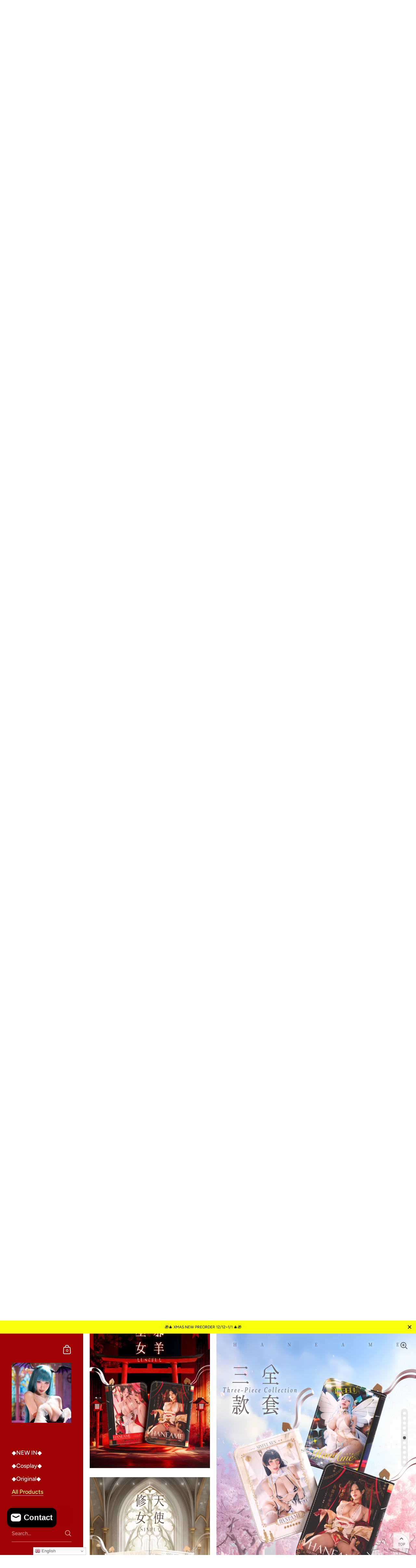

--- FILE ---
content_type: text/html; charset=utf-8
request_url: https://haneameholic.com/collections/all-products/products/%E2%99%A5new-season%E2%99%A5-limited-polaroid-1
body_size: 66316
content:

<!doctype html><html class="no-js" lang="en" dir="ltr">
  
<head>

	<meta charset="utf-8">
  <meta http-equiv="X-UA-Compatible" content="IE=edge,chrome=1">
  <meta name="viewport" content="width=device-width, initial-scale=1.0, height=device-height, minimum-scale=1.0"><link rel="shortcut icon" href="//haneameholic.com/cdn/shop/files/2025.png?crop=center&height=48&v=1764739176&width=48" type="image/png" /><title>❄️ NEW ❄️ SSR Signed Polaroid card &amp; Collection Album &ndash; HaneAme
</title><meta name="description" content="Each style includes a total of 10 different poses.Due to space limitations, not all can be displayed.The full set includes 15 styles, totaling 150 photos. Buy 1 Get 2 Free. (1 collection album +2 random polaroids) The new polaroid album has require special notes for signatures and inscriptions inside the album. NO REPR">

<meta property="og:site_name" content="HaneAme">
<meta property="og:url" content="https://haneameholic.com/products/%e2%99%a5new-season%e2%99%a5-limited-polaroid-1">
<meta property="og:title" content="❄️ NEW ❄️ SSR Signed Polaroid card &amp; Collection Album">
<meta property="og:type" content="product">
<meta property="og:description" content="Each style includes a total of 10 different poses.Due to space limitations, not all can be displayed.The full set includes 15 styles, totaling 150 photos. Buy 1 Get 2 Free. (1 collection album +2 random polaroids) The new polaroid album has require special notes for signatures and inscriptions inside the album. NO REPR"><meta property="og:image" content="http://haneameholic.com/cdn/shop/files/9f51552b11f9d48d1aa47638aceefcfb_3bf7d806-7c7b-45bc-b56f-c2e116b99bdf.jpg?v=1763945911">
  <meta property="og:image:secure_url" content="https://haneameholic.com/cdn/shop/files/9f51552b11f9d48d1aa47638aceefcfb_3bf7d806-7c7b-45bc-b56f-c2e116b99bdf.jpg?v=1763945911">
  <meta property="og:image:width" content="1181">
  <meta property="og:image:height" content="1181"><meta property="og:price:amount" content="11.00">
  <meta property="og:price:currency" content="USD"><meta name="twitter:site" content="@haneame_cos"><meta name="twitter:card" content="summary_large_image">
<meta name="twitter:title" content="❄️ NEW ❄️ SSR Signed Polaroid card &amp; Collection Album">
<meta name="twitter:description" content="Each style includes a total of 10 different poses.Due to space limitations, not all can be displayed.The full set includes 15 styles, totaling 150 photos. Buy 1 Get 2 Free. (1 collection album +2 random polaroids) The new polaroid album has require special notes for signatures and inscriptions inside the album. NO REPR"><script type="application/ld+json">
  [
    {
      "@context": "https://schema.org",
      "@type": "WebSite",
      "name": "HaneAme",
      "url": "https:\/\/haneameholic.com"
    },
    {
      "@context": "https://schema.org",
      "@type": "Organization",
      "name": "HaneAme",
      "url": "https:\/\/haneameholic.com"
    }
  ]
</script>

<script type="application/ld+json">
{
  "@context": "http://schema.org",
  "@type": "BreadcrumbList",
  "itemListElement": [
    {
      "@type": "ListItem",
      "position": 1,
      "name": "Home",
      "item": "https://haneameholic.com"
    },{
        "@type": "ListItem",
        "position": 2,
        "name": "❄️ NEW ❄️ SSR Signed Polaroid card \u0026 Collection Album",
        "item": "https://haneameholic.com/products/%E2%99%A5new-season%E2%99%A5-limited-polaroid-1"
      }]
}
</script><script type="application/ld+json">
  {
    "@context": "http://schema.org",
    "@type": "Product",
    "name": "❄️ NEW ❄️ SSR Signed Polaroid card \u0026 Collection Album",
    "url": "https:\/\/haneameholic.com\/products\/%E2%99%A5new-season%E2%99%A5-limited-polaroid-1",
    "offers": [{
          "@type" : "Offer","sku": "Album","availability" : "http://schema.org/InStock",
          "price" : 50.0,
          "priceCurrency" : "USD",
          "url" : "https:\/\/haneameholic.com\/products\/%E2%99%A5new-season%E2%99%A5-limited-polaroid-1?variant=39442432688163"
        },
{
          "@type" : "Offer","sku": "por_150","availability" : "http://schema.org/OutOfStock",
          "price" : 1650.0,
          "priceCurrency" : "USD",
          "url" : "https:\/\/haneameholic.com\/products\/%E2%99%A5new-season%E2%99%A5-limited-polaroid-1?variant=41502203117603"
        },
{
          "@type" : "Offer","sku": "por_dev","availability" : "http://schema.org/OutOfStock",
          "price" : 11.0,
          "priceCurrency" : "USD",
          "url" : "https:\/\/haneameholic.com\/products\/%E2%99%A5new-season%E2%99%A5-limited-polaroid-1?variant=40935958216739"
        },
{
          "@type" : "Offer","sku": "por_nur","availability" : "http://schema.org/OutOfStock",
          "price" : 11.0,
          "priceCurrency" : "USD",
          "url" : "https:\/\/haneameholic.com\/products\/%E2%99%A5new-season%E2%99%A5-limited-polaroid-1?variant=40935958249507"
        },
{
          "@type" : "Offer","sku": "por_xmas","availability" : "http://schema.org/OutOfStock",
          "price" : 11.0,
          "priceCurrency" : "USD",
          "url" : "https:\/\/haneameholic.com\/products\/%E2%99%A5new-season%E2%99%A5-limited-polaroid-1?variant=40935958282275"
        },
{
          "@type" : "Offer","sku": "por_ecp","availability" : "http://schema.org/OutOfStock",
          "price" : 11.0,
          "priceCurrency" : "USD",
          "url" : "https:\/\/haneameholic.com\/products\/%E2%99%A5new-season%E2%99%A5-limited-polaroid-1?variant=40935958315043"
        },
{
          "@type" : "Offer","sku": "por_mop","availability" : "http://schema.org/OutOfStock",
          "price" : 11.0,
          "priceCurrency" : "USD",
          "url" : "https:\/\/haneameholic.com\/products\/%E2%99%A5new-season%E2%99%A5-limited-polaroid-1?variant=40935958347811"
        },
{
          "@type" : "Offer","sku": "por_shin","availability" : "http://schema.org/OutOfStock",
          "price" : 11.0,
          "priceCurrency" : "USD",
          "url" : "https:\/\/haneameholic.com\/products\/%E2%99%A5new-season%E2%99%A5-limited-polaroid-1?variant=40935958380579"
        },
{
          "@type" : "Offer","sku": "por_ag","availability" : "http://schema.org/OutOfStock",
          "price" : 11.0,
          "priceCurrency" : "USD",
          "url" : "https:\/\/haneameholic.com\/products\/%E2%99%A5new-season%E2%99%A5-limited-polaroid-1?variant=40935958413347"
        },
{
          "@type" : "Offer","sku": "por_lau","availability" : "http://schema.org/OutOfStock",
          "price" : 11.0,
          "priceCurrency" : "USD",
          "url" : "https:\/\/haneameholic.com\/products\/%E2%99%A5new-season%E2%99%A5-limited-polaroid-1?variant=40935958446115"
        },
{
          "@type" : "Offer","sku": "por_elf","availability" : "http://schema.org/OutOfStock",
          "price" : 11.0,
          "priceCurrency" : "USD",
          "url" : "https:\/\/haneameholic.com\/products\/%E2%99%A5new-season%E2%99%A5-limited-polaroid-1?variant=40935958478883"
        },
{
          "@type" : "Offer","sku": "por_nic","availability" : "http://schema.org/OutOfStock",
          "price" : 11.0,
          "priceCurrency" : "USD",
          "url" : "https:\/\/haneameholic.com\/products\/%E2%99%A5new-season%E2%99%A5-limited-polaroid-1?variant=40935958511651"
        },
{
          "@type" : "Offer","sku": "por_doa","availability" : "http://schema.org/OutOfStock",
          "price" : 11.0,
          "priceCurrency" : "USD",
          "url" : "https:\/\/haneameholic.com\/products\/%E2%99%A5new-season%E2%99%A5-limited-polaroid-1?variant=40935958544419"
        },
{
          "@type" : "Offer","sku": "por_swe","availability" : "http://schema.org/OutOfStock",
          "price" : 11.0,
          "priceCurrency" : "USD",
          "url" : "https:\/\/haneameholic.com\/products\/%E2%99%A5new-season%E2%99%A5-limited-polaroid-1?variant=40935958577187"
        },
{
          "@type" : "Offer","sku": "por_sak","availability" : "http://schema.org/OutOfStock",
          "price" : 11.0,
          "priceCurrency" : "USD",
          "url" : "https:\/\/haneameholic.com\/products\/%E2%99%A5new-season%E2%99%A5-limited-polaroid-1?variant=40935958609955"
        },
{
          "@type" : "Offer","sku": "por_pur","availability" : "http://schema.org/OutOfStock",
          "price" : 11.0,
          "priceCurrency" : "USD",
          "url" : "https:\/\/haneameholic.com\/products\/%E2%99%A5new-season%E2%99%A5-limited-polaroid-1?variant=40935958642723"
        },
{
          "@type" : "Offer","sku": "por_bir","availability" : "http://schema.org/OutOfStock",
          "price" : 11.0,
          "priceCurrency" : "USD",
          "url" : "https:\/\/haneameholic.com\/products\/%E2%99%A5new-season%E2%99%A5-limited-polaroid-1?variant=40935958675491"
        }
],
    "brand": {
      "@type": "Brand",
      "name": "HaneAme"
    },
    "description": "\n\n\n\n\n\nEach style includes a total of 10 different poses.Due to space limitations, not all can be displayed.The full set includes 15 styles, totaling 150 photos.\n\n\n\n\n\n\n\nBuy 1 Get 2 Free. (1 collection album +2 random polaroids)\nThe new polaroid album has require special notes for signatures and inscriptions inside the album.\n\n\n\n\nNO REPRINT AFTER SOLD OUT\n\n\n\n\n \n\n\n\n\n\n❤Due to the recent high-priced resale incidents of signature products.All POLAROID products will be signed.\n❤Total of 150 poses are available for purchase\n❤Shipped randomly, Due to movement during shooting, not every shot will be the same. We don't offer specific actions or a specific one. \n\n\n\n\n\n",
    "category": "Polaroid","aggregateRating": {
        "@type": "AggregateRating",
        "ratingValue": "5.0",
        "reviewCount": "56",
        "worstRating": "1.0",
        "bestRating": "5.0"
      },"sku": "Album",
    "image": {
      "@type": "ImageObject",
      "url": "https:\/\/haneameholic.com\/cdn\/shop\/files\/9f51552b11f9d48d1aa47638aceefcfb_3bf7d806-7c7b-45bc-b56f-c2e116b99bdf.jpg?v=1763945911",
      "image": "https:\/\/haneameholic.com\/cdn\/shop\/files\/9f51552b11f9d48d1aa47638aceefcfb_3bf7d806-7c7b-45bc-b56f-c2e116b99bdf.jpg?v=1763945911",
      "name": "❄️ NEW ❄️ SSR Signed Polaroid card \u0026 Collection Album",
      "width": "1181",
      "height": "1181"
    }
  }
  </script><link rel="canonical" href="https://haneameholic.com/products/%e2%99%a5new-season%e2%99%a5-limited-polaroid-1">

  <link rel="preconnect" href="https://cdn.shopify.com"><link rel="preconnect" href="https://fonts.shopifycdn.com" crossorigin><link href="//haneameholic.com/cdn/shop/t/20/assets/theme.css?v=119336219100557785551740401953" as="style" rel="preload"><link href="//haneameholic.com/cdn/shop/t/20/assets/section-sidebar.css?v=47966743016282053351718785483" as="style" rel="preload"><link href="//haneameholic.com/cdn/shop/t/20/assets/component-product-item.css?v=2473300465387935931718785483" as="style" rel="preload"><link href="//haneameholic.com/cdn/shop/t/20/assets/section-main-product.css?v=142327928812345091351718785483" as="style" rel="preload"><link rel="preload" as="image" href="//haneameholic.com/cdn/shop/files/9f51552b11f9d48d1aa47638aceefcfb_3bf7d806-7c7b-45bc-b56f-c2e116b99bdf.jpg?v=1763945911&width=480" imagesrcset="//haneameholic.com/cdn/shop/files/9f51552b11f9d48d1aa47638aceefcfb_3bf7d806-7c7b-45bc-b56f-c2e116b99bdf.jpg?v=1763945911&width=360 360w,//haneameholic.com/cdn/shop/files/9f51552b11f9d48d1aa47638aceefcfb_3bf7d806-7c7b-45bc-b56f-c2e116b99bdf.jpg?v=1763945911&width=480 480w,//haneameholic.com/cdn/shop/files/9f51552b11f9d48d1aa47638aceefcfb_3bf7d806-7c7b-45bc-b56f-c2e116b99bdf.jpg?v=1763945911&width=640 640w,//haneameholic.com/cdn/shop/files/9f51552b11f9d48d1aa47638aceefcfb_3bf7d806-7c7b-45bc-b56f-c2e116b99bdf.jpg?v=1763945911&width=840 840w,//haneameholic.com/cdn/shop/files/9f51552b11f9d48d1aa47638aceefcfb_3bf7d806-7c7b-45bc-b56f-c2e116b99bdf.jpg?v=1763945911&width=1080 1080w," imagesizes="(max-width: 767px) 100vw, 70vw"><link rel="preload" href="//haneameholic.com/cdn/fonts/figtree/figtree_n4.3c0838aba1701047e60be6a99a1b0a40ce9b8419.woff2" as="font" type="font/woff2" crossorigin><style type="text/css">@font-face {
  font-family: Figtree;
  font-weight: 400;
  font-style: normal;
  font-display: swap;
  src: url("//haneameholic.com/cdn/fonts/figtree/figtree_n4.3c0838aba1701047e60be6a99a1b0a40ce9b8419.woff2") format("woff2"),
       url("//haneameholic.com/cdn/fonts/figtree/figtree_n4.c0575d1db21fc3821f17fd6617d3dee552312137.woff") format("woff");
}
@font-face {
  font-family: Figtree;
  font-weight: 500;
  font-style: normal;
  font-display: swap;
  src: url("//haneameholic.com/cdn/fonts/figtree/figtree_n5.3b6b7df38aa5986536945796e1f947445832047c.woff2") format("woff2"),
       url("//haneameholic.com/cdn/fonts/figtree/figtree_n5.f26bf6dcae278b0ed902605f6605fa3338e81dab.woff") format("woff");
}
@font-face {
  font-family: Figtree;
  font-weight: 600;
  font-style: normal;
  font-display: swap;
  src: url("//haneameholic.com/cdn/fonts/figtree/figtree_n6.9d1ea52bb49a0a86cfd1b0383d00f83d3fcc14de.woff2") format("woff2"),
       url("//haneameholic.com/cdn/fonts/figtree/figtree_n6.f0fcdea525a0e47b2ae4ab645832a8e8a96d31d3.woff") format("woff");
}
@font-face {
  font-family: Figtree;
  font-weight: 700;
  font-style: normal;
  font-display: swap;
  src: url("//haneameholic.com/cdn/fonts/figtree/figtree_n7.2fd9bfe01586148e644724096c9d75e8c7a90e55.woff2") format("woff2"),
       url("//haneameholic.com/cdn/fonts/figtree/figtree_n7.ea05de92d862f9594794ab281c4c3a67501ef5fc.woff") format("woff");
}
@font-face {
  font-family: Figtree;
  font-weight: 400;
  font-style: italic;
  font-display: swap;
  src: url("//haneameholic.com/cdn/fonts/figtree/figtree_i4.89f7a4275c064845c304a4cf8a4a586060656db2.woff2") format("woff2"),
       url("//haneameholic.com/cdn/fonts/figtree/figtree_i4.6f955aaaafc55a22ffc1f32ecf3756859a5ad3e2.woff") format("woff");
}
@font-face {
  font-family: Figtree;
  font-weight: 700;
  font-style: italic;
  font-display: swap;
  src: url("//haneameholic.com/cdn/fonts/figtree/figtree_i7.06add7096a6f2ab742e09ec7e498115904eda1fe.woff2") format("woff2"),
       url("//haneameholic.com/cdn/fonts/figtree/figtree_i7.ee584b5fcaccdbb5518c0228158941f8df81b101.woff") format("woff");
}
:root {

    /* Color variables - SIDEBAR */

    --color-sidebar-bg: 159, 3, 3;
    --color-sidebar-mobile-border: #630202;

    --color-sidebar-txt: 255, 255, 255;
    --color-sidebar-txt-foreground: 0, 0, 0;

    --color-sidebar-accent: 228, 255, 132;
    --color-sidebar-accent-foreground: 0, 0, 0;

    /* Color variables - BODY */

    --color-body-bg: 255, 255, 255;

    --color-body-txt: 84, 84, 84;
    --color-body-txt-foreground: 255, 255, 255;

    --color-body-accent: 247, 255, 11;
    --color-body-accent-foreground: 0, 0, 0;

    /* Color variables - FOOTER */

    --color-footer-bg: 159, 3, 3;
    --color-footer-txt: 214, 209, 209;
    --color-footer-accent: 247, 255, 11;

    /* Color variables - SPI */

    --color-body-text: #545454;
    --color-body: #ffffff;
    --color-bg: #ffffff;

    --color-grid-bg: 0, 0, 0;
    --color-grid-text: 255, 255, 255;

    /* Font variables */

    --base-headings-size: 18;
    --base-body-size: 14;
    --base-body-size-alt: 18;

    --font-stack-headings: "New York", Iowan Old Style, Apple Garamond, Baskerville, Times New Roman, Droid Serif, Times, Source Serif Pro, serif, Apple Color Emoji, Segoe UI Emoji, Segoe UI Symbol;
    --font-weight-headings: 400;
    --font-style-headings: normal;

    --font-stack-body: Figtree, sans-serif;
    --font-weight-body: 400;
    --font-style-body: normal;--font-weight-body-medium: 500;--font-weight-body-semibold: 600;

    --font-weight-body-bold: 700;

    /* Layout */
    --vertical-padding-base: 50px;
    --horizontal-padding-base: 40px;
    --grid-gutter-base: 40px;

  }

  select, .regular-select-cover {
    background-image: url("data:image/svg+xml,%3Csvg class='svg symbol symbol--arrow' xmlns='http://www.w3.org/2000/svg' width='24' height='24' fill='none'%3E%3Cpath fill-rule='evenodd' d='M13.828 14.414l4-4L16.414 9l-4 4-4-4L7 10.414l5.414 5.414 1.414-1.414z' fill='%23545454'%3E%3C/path%3E%3C/svg%3E") !important;
  }
  .sidebar-element .regular-select-cover,
  .sidebar-element select {
    background-image: url("data:image/svg+xml,%3Csvg class='svg symbol symbol--arrow' xmlns='http://www.w3.org/2000/svg' width='24' height='24' fill='none'%3E%3Cpath fill-rule='evenodd' d='M13.828 14.414l4-4L16.414 9l-4 4-4-4L7 10.414l5.414 5.414 1.414-1.414z' fill='%23ffffff'%3E%3C/path%3E%3C/svg%3E") !important;
  }
  .footer .regular-select-cover {
    background-image: url("data:image/svg+xml,%3Csvg class='svg symbol symbol--arrow' xmlns='http://www.w3.org/2000/svg' width='24' height='24' fill='none'%3E%3Cpath fill-rule='evenodd' d='M13.828 14.414l4-4L16.414 9l-4 4-4-4L7 10.414l5.414 5.414 1.414-1.414z' fill='%23d6d1d1'%3E%3C/path%3E%3C/svg%3E") !important;
  }
  
</style><link href="//haneameholic.com/cdn/shop/t/20/assets/theme.css?v=119336219100557785551740401953" rel="stylesheet" type="text/css" media="all" />

	<script>window.performance && window.performance.mark && window.performance.mark('shopify.content_for_header.start');</script><meta name="google-site-verification" content="wYgC_XXwnM5GjqE4KX94jxmX3ZT3W895Zhsh_OKj_vk">
<meta id="shopify-digital-wallet" name="shopify-digital-wallet" content="/26573701155/digital_wallets/dialog">
<meta name="shopify-checkout-api-token" content="02df022c43963b9468f3f4a3dba6c61d">
<meta id="in-context-paypal-metadata" data-shop-id="26573701155" data-venmo-supported="false" data-environment="production" data-locale="en_US" data-paypal-v4="true" data-currency="USD">
<link rel="alternate" type="application/json+oembed" href="https://haneameholic.com/products/%e2%99%a5new-season%e2%99%a5-limited-polaroid-1.oembed">
<script async="async" src="/checkouts/internal/preloads.js?locale=en-US"></script>
<script id="shopify-features" type="application/json">{"accessToken":"02df022c43963b9468f3f4a3dba6c61d","betas":["rich-media-storefront-analytics"],"domain":"haneameholic.com","predictiveSearch":true,"shopId":26573701155,"locale":"en"}</script>
<script>var Shopify = Shopify || {};
Shopify.shop = "haneame.myshopify.com";
Shopify.locale = "en";
Shopify.currency = {"active":"USD","rate":"1.0"};
Shopify.country = "US";
Shopify.theme = {"name":"已更新 Kingdom 2.0 的副本","id":158959599651,"schema_name":"Kingdom","schema_version":"5.3.0","theme_store_id":725,"role":"main"};
Shopify.theme.handle = "null";
Shopify.theme.style = {"id":null,"handle":null};
Shopify.cdnHost = "haneameholic.com/cdn";
Shopify.routes = Shopify.routes || {};
Shopify.routes.root = "/";</script>
<script type="module">!function(o){(o.Shopify=o.Shopify||{}).modules=!0}(window);</script>
<script>!function(o){function n(){var o=[];function n(){o.push(Array.prototype.slice.apply(arguments))}return n.q=o,n}var t=o.Shopify=o.Shopify||{};t.loadFeatures=n(),t.autoloadFeatures=n()}(window);</script>
<script id="shop-js-analytics" type="application/json">{"pageType":"product"}</script>
<script defer="defer" async type="module" src="//haneameholic.com/cdn/shopifycloud/shop-js/modules/v2/client.init-shop-cart-sync_BT-GjEfc.en.esm.js"></script>
<script defer="defer" async type="module" src="//haneameholic.com/cdn/shopifycloud/shop-js/modules/v2/chunk.common_D58fp_Oc.esm.js"></script>
<script defer="defer" async type="module" src="//haneameholic.com/cdn/shopifycloud/shop-js/modules/v2/chunk.modal_xMitdFEc.esm.js"></script>
<script type="module">
  await import("//haneameholic.com/cdn/shopifycloud/shop-js/modules/v2/client.init-shop-cart-sync_BT-GjEfc.en.esm.js");
await import("//haneameholic.com/cdn/shopifycloud/shop-js/modules/v2/chunk.common_D58fp_Oc.esm.js");
await import("//haneameholic.com/cdn/shopifycloud/shop-js/modules/v2/chunk.modal_xMitdFEc.esm.js");

  window.Shopify.SignInWithShop?.initShopCartSync?.({"fedCMEnabled":true,"windoidEnabled":true});

</script>
<script>(function() {
  var isLoaded = false;
  function asyncLoad() {
    if (isLoaded) return;
    isLoaded = true;
    var urls = ["https:\/\/cdn1.stamped.io\/files\/widget.min.js?shop=haneame.myshopify.com","https:\/\/sdks.automizely.com\/conversions\/v1\/conversions.js?app_connection_id=e4aedd5824494bdaa42c342e9a6fe911\u0026mapped_org_id=28702e189cf6052129575c6cd10063cf_v1\u0026shop=haneame.myshopify.com","https:\/\/gtranslate.io\/shopify\/gtranslate.js?shop=haneame.myshopify.com","https:\/\/cdn.prooffactor.com\/javascript\/dist\/1.0\/jcr-widget.js?account_id=shopify:haneame.myshopify.com\u0026shop=haneame.myshopify.com"];
    for (var i = 0; i < urls.length; i++) {
      var s = document.createElement('script');
      s.type = 'text/javascript';
      s.async = true;
      s.src = urls[i];
      var x = document.getElementsByTagName('script')[0];
      x.parentNode.insertBefore(s, x);
    }
  };
  if(window.attachEvent) {
    window.attachEvent('onload', asyncLoad);
  } else {
    window.addEventListener('load', asyncLoad, false);
  }
})();</script>
<script id="__st">var __st={"a":26573701155,"offset":28800,"reqid":"c90591be-849e-4f72-bb55-e78fb26bbcf3-1769071720","pageurl":"haneameholic.com\/collections\/all-products\/products\/%E2%99%A5new-season%E2%99%A5-limited-polaroid-1","u":"e08079a02339","p":"product","rtyp":"product","rid":6603310759971};</script>
<script>window.ShopifyPaypalV4VisibilityTracking = true;</script>
<script id="captcha-bootstrap">!function(){'use strict';const t='contact',e='account',n='new_comment',o=[[t,t],['blogs',n],['comments',n],[t,'customer']],c=[[e,'customer_login'],[e,'guest_login'],[e,'recover_customer_password'],[e,'create_customer']],r=t=>t.map((([t,e])=>`form[action*='/${t}']:not([data-nocaptcha='true']) input[name='form_type'][value='${e}']`)).join(','),a=t=>()=>t?[...document.querySelectorAll(t)].map((t=>t.form)):[];function s(){const t=[...o],e=r(t);return a(e)}const i='password',u='form_key',d=['recaptcha-v3-token','g-recaptcha-response','h-captcha-response',i],f=()=>{try{return window.sessionStorage}catch{return}},m='__shopify_v',_=t=>t.elements[u];function p(t,e,n=!1){try{const o=window.sessionStorage,c=JSON.parse(o.getItem(e)),{data:r}=function(t){const{data:e,action:n}=t;return t[m]||n?{data:e,action:n}:{data:t,action:n}}(c);for(const[e,n]of Object.entries(r))t.elements[e]&&(t.elements[e].value=n);n&&o.removeItem(e)}catch(o){console.error('form repopulation failed',{error:o})}}const l='form_type',E='cptcha';function T(t){t.dataset[E]=!0}const w=window,h=w.document,L='Shopify',v='ce_forms',y='captcha';let A=!1;((t,e)=>{const n=(g='f06e6c50-85a8-45c8-87d0-21a2b65856fe',I='https://cdn.shopify.com/shopifycloud/storefront-forms-hcaptcha/ce_storefront_forms_captcha_hcaptcha.v1.5.2.iife.js',D={infoText:'Protected by hCaptcha',privacyText:'Privacy',termsText:'Terms'},(t,e,n)=>{const o=w[L][v],c=o.bindForm;if(c)return c(t,g,e,D).then(n);var r;o.q.push([[t,g,e,D],n]),r=I,A||(h.body.append(Object.assign(h.createElement('script'),{id:'captcha-provider',async:!0,src:r})),A=!0)});var g,I,D;w[L]=w[L]||{},w[L][v]=w[L][v]||{},w[L][v].q=[],w[L][y]=w[L][y]||{},w[L][y].protect=function(t,e){n(t,void 0,e),T(t)},Object.freeze(w[L][y]),function(t,e,n,w,h,L){const[v,y,A,g]=function(t,e,n){const i=e?o:[],u=t?c:[],d=[...i,...u],f=r(d),m=r(i),_=r(d.filter((([t,e])=>n.includes(e))));return[a(f),a(m),a(_),s()]}(w,h,L),I=t=>{const e=t.target;return e instanceof HTMLFormElement?e:e&&e.form},D=t=>v().includes(t);t.addEventListener('submit',(t=>{const e=I(t);if(!e)return;const n=D(e)&&!e.dataset.hcaptchaBound&&!e.dataset.recaptchaBound,o=_(e),c=g().includes(e)&&(!o||!o.value);(n||c)&&t.preventDefault(),c&&!n&&(function(t){try{if(!f())return;!function(t){const e=f();if(!e)return;const n=_(t);if(!n)return;const o=n.value;o&&e.removeItem(o)}(t);const e=Array.from(Array(32),(()=>Math.random().toString(36)[2])).join('');!function(t,e){_(t)||t.append(Object.assign(document.createElement('input'),{type:'hidden',name:u})),t.elements[u].value=e}(t,e),function(t,e){const n=f();if(!n)return;const o=[...t.querySelectorAll(`input[type='${i}']`)].map((({name:t})=>t)),c=[...d,...o],r={};for(const[a,s]of new FormData(t).entries())c.includes(a)||(r[a]=s);n.setItem(e,JSON.stringify({[m]:1,action:t.action,data:r}))}(t,e)}catch(e){console.error('failed to persist form',e)}}(e),e.submit())}));const S=(t,e)=>{t&&!t.dataset[E]&&(n(t,e.some((e=>e===t))),T(t))};for(const o of['focusin','change'])t.addEventListener(o,(t=>{const e=I(t);D(e)&&S(e,y())}));const B=e.get('form_key'),M=e.get(l),P=B&&M;t.addEventListener('DOMContentLoaded',(()=>{const t=y();if(P)for(const e of t)e.elements[l].value===M&&p(e,B);[...new Set([...A(),...v().filter((t=>'true'===t.dataset.shopifyCaptcha))])].forEach((e=>S(e,t)))}))}(h,new URLSearchParams(w.location.search),n,t,e,['guest_login'])})(!0,!0)}();</script>
<script integrity="sha256-4kQ18oKyAcykRKYeNunJcIwy7WH5gtpwJnB7kiuLZ1E=" data-source-attribution="shopify.loadfeatures" defer="defer" src="//haneameholic.com/cdn/shopifycloud/storefront/assets/storefront/load_feature-a0a9edcb.js" crossorigin="anonymous"></script>
<script data-source-attribution="shopify.dynamic_checkout.dynamic.init">var Shopify=Shopify||{};Shopify.PaymentButton=Shopify.PaymentButton||{isStorefrontPortableWallets:!0,init:function(){window.Shopify.PaymentButton.init=function(){};var t=document.createElement("script");t.src="https://haneameholic.com/cdn/shopifycloud/portable-wallets/latest/portable-wallets.en.js",t.type="module",document.head.appendChild(t)}};
</script>
<script data-source-attribution="shopify.dynamic_checkout.buyer_consent">
  function portableWalletsHideBuyerConsent(e){var t=document.getElementById("shopify-buyer-consent"),n=document.getElementById("shopify-subscription-policy-button");t&&n&&(t.classList.add("hidden"),t.setAttribute("aria-hidden","true"),n.removeEventListener("click",e))}function portableWalletsShowBuyerConsent(e){var t=document.getElementById("shopify-buyer-consent"),n=document.getElementById("shopify-subscription-policy-button");t&&n&&(t.classList.remove("hidden"),t.removeAttribute("aria-hidden"),n.addEventListener("click",e))}window.Shopify?.PaymentButton&&(window.Shopify.PaymentButton.hideBuyerConsent=portableWalletsHideBuyerConsent,window.Shopify.PaymentButton.showBuyerConsent=portableWalletsShowBuyerConsent);
</script>
<script data-source-attribution="shopify.dynamic_checkout.cart.bootstrap">document.addEventListener("DOMContentLoaded",(function(){function t(){return document.querySelector("shopify-accelerated-checkout-cart, shopify-accelerated-checkout")}if(t())Shopify.PaymentButton.init();else{new MutationObserver((function(e,n){t()&&(Shopify.PaymentButton.init(),n.disconnect())})).observe(document.body,{childList:!0,subtree:!0})}}));
</script>
<link id="shopify-accelerated-checkout-styles" rel="stylesheet" media="screen" href="https://haneameholic.com/cdn/shopifycloud/portable-wallets/latest/accelerated-checkout-backwards-compat.css" crossorigin="anonymous">
<style id="shopify-accelerated-checkout-cart">
        #shopify-buyer-consent {
  margin-top: 1em;
  display: inline-block;
  width: 100%;
}

#shopify-buyer-consent.hidden {
  display: none;
}

#shopify-subscription-policy-button {
  background: none;
  border: none;
  padding: 0;
  text-decoration: underline;
  font-size: inherit;
  cursor: pointer;
}

#shopify-subscription-policy-button::before {
  box-shadow: none;
}

      </style>

<script>window.performance && window.performance.mark && window.performance.mark('shopify.content_for_header.end');</script>
<noscript>
    <link rel="stylesheet" href="//haneameholic.com/cdn/shop/t/20/assets/theme-noscript.css?v=18192456971343881671718785483">
  </noscript>

  <script>
    const ProductGalleryResizeHelper = productGallery => {
      if ( ( window.innerWidth >= 768 && productGallery.classList.contains('product-gallery--slider') ) || ( window.innerWidth < 1024 && window.innerWidth >= 768 ) ) {
        productGallery.querySelectorAll('.lazy-image').forEach(elm=>{
          const gutter = "image"==elm.parentNode.dataset.productMediaType||1024>window.innerWidth?0:productGallery.classList.contains("product-gallery--thumbnails")?productGallery.classList.contains("product-gallery--gutter")?110:100:productGallery.classList.contains("product-gallery--gutter")?70:50;
          elm.parentNode.style.width = ( ( productGallery.offsetHeight - gutter ) * elm.dataset.ratio ) + 'px';
        });
      } else {
        productGallery.querySelectorAll('.lazy-image').forEach(elm=>{
          elm.parentNode.style.width = '';
        });
      }
    }

  </script>
<!-- Google tag (gtag.js) -->
<script async src="https://www.googletagmanager.com/gtag/js?id=AW-16531495275"></script>
<script>
  window.dataLayer = window.dataLayer || [];
  function gtag(){dataLayer.push(arguments);}
  gtag('js', new Date());

  gtag('config', 'AW-16531495275');
</script>
  
<!-- BEGIN app block: shopify://apps/smart-filter-search/blocks/app-embed/5cc1944c-3014-4a2a-af40-7d65abc0ef73 --><link href="https://cdn.shopify.com/extensions/019be4cd-942a-7d2a-8589-bf94671399e2/smart-product-filters-619/assets/globo.filter.min.js" as="script" rel="preload">
<link rel="preconnect" href="https://filter-x3.globo.io" crossorigin>
<link rel="dns-prefetch" href="https://filter-x3.globo.io"><link rel="stylesheet" href="https://cdn.shopify.com/extensions/019be4cd-942a-7d2a-8589-bf94671399e2/smart-product-filters-619/assets/globo.search.css" media="print" onload="this.media='all'">

<meta id="search_terms_value" content="" />
<!-- BEGIN app snippet: global.variables --><script>
  window.shopCurrency = "USD";
  window.shopCountry = "TW";
  window.shopLanguageCode = "en";

  window.currentCurrency = "USD";
  window.currentCountry = "US";
  window.currentLanguageCode = "en";

  window.shopCustomer = false

  window.useCustomTreeTemplate = false;
  window.useCustomProductTemplate = false;

  window.GloboFilterRequestOrigin = "https://haneameholic.com";
  window.GloboFilterShopifyDomain = "haneame.myshopify.com";
  window.GloboFilterSFAT = "";
  window.GloboFilterSFApiVersion = "2025-04";
  window.GloboFilterProxyPath = "/apps/globofilters";
  window.GloboFilterRootUrl = "";
  window.GloboFilterTranslation = {"search":{"suggestions":"Suggestions","collections":"Collections","articles":"Blog Posts","pages":"Pages","product":"Product","products":"Products","view_all":"Search for","view_all_products":"View all products","not_found":"Sorry, nothing found for","product_not_found":"No products were found","no_result_keywords_suggestions_title":"Popular searches","no_result_products_suggestions_title":"However, You may like","zero_character_keywords_suggestions_title":"Suggestions","zero_character_popular_searches_title":"Popular searches","zero_character_products_suggestions_title":"Trending products"},"form":{"heading":"Search products","select":"-- Select --","search":"Search","submit":"Search","clear":"Clear"},"filter":{"filter_by":"Filter By","clear_all":"Clear All","view":"View","clear":"Clear","in_stock":"In Stock","out_of_stock":"Out of Stock","ready_to_ship":"Ready to ship","search":"Search options","choose_values":"Choose values"},"sort":{"sort_by":"Sort By","manually":"Featured","availability_in_stock_first":"Availability","relevance":"Relevance","best_selling":"Best Selling","alphabetically_a_z":"Alphabetically, A-Z","alphabetically_z_a":"Alphabetically, Z-A","price_low_to_high":"Price, low to high","price_high_to_low":"Price, high to low","date_new_to_old":"Date, new to old","date_old_to_new":"Date, old to new","inventory_low_to_high":"Inventory, low to high","inventory_high_to_low":"Inventory, high to low","sale_off":"% Sale off"},"product":{"add_to_cart":"Add to cart","unavailable":"Unavailable","sold_out":"Sold out","sale":"Sale","load_more":"Load more","limit":"Show","search":"Search products","no_results":"Sorry, there are no products in this collection"}};
  window.isMultiCurrency =false;
  window.globoEmbedFilterAssetsUrl = 'https://cdn.shopify.com/extensions/019be4cd-942a-7d2a-8589-bf94671399e2/smart-product-filters-619/assets/';
  window.assetsUrl = window.globoEmbedFilterAssetsUrl;
  window.GloboMoneyFormat = "${{amount}}";
</script><!-- END app snippet -->
<script type="text/javascript" hs-ignore data-ccm-injected>
document.getElementsByTagName('html')[0].classList.add('spf-filter-loading', 'spf-has-filter');
window.enabledEmbedFilter = true;
window.sortByRelevance = false;
window.moneyFormat = "${{amount}}";
window.GloboMoneyWithCurrencyFormat = "${{amount}} USD";
window.filesUrl = '//haneameholic.com/cdn/shop/files/';
window.GloboThemesInfo ={"77023641635":{"id":77023641635,"name":"Debut","theme_store_id":796,"theme_name":"Debut","theme_version":"13.4.1"},"83810615331":{"id":83810615331,"name":"Kingdom","theme_store_id":725,"theme_name":"Kingdom","theme_version":"3.5.0"},"120521588771":{"id":120521588771,"name":"Kingdom的副本_Old","theme_store_id":725,"theme_name":"Kingdom","theme_version":"3.5.0"},"122880163875":{"id":122880163875,"name":"Kingdom 2.0","theme_store_id":725,"theme_name":"Kingdom","theme_version":"5.2.0"},"77025607715":{"id":77025607715,"name":"Simple","theme_store_id":578,"theme_name":"Simple","theme_version":"10.4.2"},"158959599651":{"id":158959599651,"name":"已更新 Kingdom 2.0 的副本","theme_store_id":725,"theme_name":"Kingdom","theme_version":"5.3.0"}};



var GloboEmbedFilterConfig = {
api: {filterUrl: "https://filter-x3.globo.io/filter",searchUrl: "https://filter-x3.globo.io/search", url: "https://filter-x3.globo.io"},
shop: {
name: "HaneAme",
url: "https://haneameholic.com",
domain: "haneame.myshopify.com",
locale: "en",
cur_locale: "en",
predictive_search_url: "/search/suggest",
country_code: "TW",
root_url: "",
cart_url: "/cart",
search_url: "/search",
cart_add_url: "/cart/add",
search_terms_value: "",
product_image: {width: 360, height: 504},
no_image_url: "https://cdn.shopify.com/s/images/themes/product-1.png",
swatches: [],
swatchConfig: {"enable":false},
enableRecommendation: true,
hideOneValue: false,
newUrlStruct: true,
newUrlForSEO: false,themeTranslation:{"products":{"grid":{"sold_out_product":"Sold Out","on_sale_product":"On Sale"}}},redirects: [],
images: {},
settings: {"sidebar_bg":"#9f0303","sidebar_txt":"#ffffff","sidebar_accent":"#e4ff84","body_bg":"#ffffff","body_txt":"#545454","body_accent":"#f7ff0b","footer_bg":"#9f0303","footer_txt":"#d6d1d1","footer_accent":"#f7ff0b","headings_font":{"error":"json not allowed for this object"},"headings_size":18,"body_font":{"error":"json not allowed for this object"},"body_size":14,"body_size_alt":18,"layout_vertical_space":50,"layout_horizontal_space":40,"layout_grid_space":40,"grid_aspect":"1","grid_enhance_featured_product":true,"grid_show_secondary_image":true,"grid_style":"classic","grid_color_bg":"#000000","grid_color_text":"#ffffff","grid_discount":"percentage","show_reviews_badge":true,"reviews_app":"stamped","enable_quick_buy":false,"favicon":"\/\/haneameholic.com\/cdn\/shop\/files\/2025.png?v=1764739176","cart_action":"overlay","cart_notes_enable":true,"cart_additional_buttons":false,"cart_drawer_actions":"show-view show-checkout","cart_image_ratio":"1","show_breadcrumb":true,"show_preloader":true,"show_gotop":true,"disable_microdata":false,"within_filter_enabled":true,"enable_instapage":true,"social_facebook":"https:\/\/www.facebook.com\/haneame.cos\/","social_instagram":"https:\/\/www.instagram.com\/haneame_cos","social_twitter":"https:\/\/twitter.com\/haneame_cos","social_youtube":"https:\/\/www.youtube.com\/channel\/UCBluJSP8OSmzkyi6oqNNDcA","social_vimeo":"","social_pinterest":"https:\/\/www.patreon.com\/haneame","social_tiktok":"https:\/\/www.tiktok.com\/@haneame_cosplay","social_tumblr":"","social_linkedin":"","social_reddit":"https:\/\/www.reddit.com\/user\/HaneAme\/","social_flickr":"","social_email":"mailto:haneame.studio@gmail.com","social_phone":"","social_custom_icon":"\/\/haneameholic.com\/cdn\/shop\/files\/Patreon-Logo-2023.png?v=1764161081","social_custom":"","checkout_logo_position":"left","checkout_logo_size":"medium","checkout_body_background_color":"#fff","checkout_input_background_color_mode":"white","checkout_sidebar_background_color":"#fafafa","checkout_heading_font":"-apple-system, BlinkMacSystemFont, 'Segoe UI', Roboto, Helvetica, Arial, sans-serif, 'Apple Color Emoji', 'Segoe UI Emoji', 'Segoe UI Symbol'","checkout_body_font":"-apple-system, BlinkMacSystemFont, 'Segoe UI', Roboto, Helvetica, Arial, sans-serif, 'Apple Color Emoji', 'Segoe UI Emoji', 'Segoe UI Symbol'","checkout_accent_color":"#1878b9","checkout_button_color":"#1878b9","checkout_error_color":"#e22120","customer_layout":"customer_area"},
gridSettings: {"layout":"app","useCustomTemplate":false,"useCustomTreeTemplate":false,"skin":1,"limits":[12,24,48],"productsPerPage":12,"sorts":["stock-descending","best-selling","title-ascending","title-descending","price-ascending","price-descending","created-descending","created-ascending","sale-descending"],"noImageUrl":"https:\/\/cdn.shopify.com\/s\/images\/themes\/product-1.png","imageWidth":"360","imageHeight":"504","imageRatio":140,"imageSize":"360_504","alignment":"left","hideOneValue":false,"elements":["saleLabel","quickview","addToCart","price","secondImage"],"saleLabelClass":" sale-text","saleMode":3,"gridItemClass":"spf-col-xl-4 spf-col-lg-4 spf-col-md-6 spf-col-sm-6 spf-col-6","swatchClass":"","swatchConfig":{"enable":false},"variant_redirect":false,"showSelectedVariantInfo":true},
home_filter: false,
page: "product",
sorts: ["stock-descending","best-selling","title-ascending","title-descending","price-ascending","price-descending","created-descending","created-ascending","sale-descending"],
limits: [12,24,48],
cache: true,
layout: "app",
marketTaxInclusion: false,
priceTaxesIncluded: false,
customerTaxesIncluded: false,
useCustomTemplate: false,
hasQuickviewTemplate: false
},
analytic: {"enableViewProductAnalytic":true,"enableSearchAnalytic":true,"enableFilterAnalytic":true,"enableATCAnalytic":false},
taxes: [],
special_countries: null,
adjustments: false,
year_make_model: {
id: 0,
prefix: "gff_",
heading: "",
showSearchInput: false,
showClearAllBtn: false
},
filter: {
id:0,
prefix: "gf_",
layout: 2,
useThemeFilterCss: true,
sublayout: 1,
showCount: true,
showRefine: true,
refineSettings: {"style":"rounded","positions":["sidebar_mobile","toolbar_desktop","toolbar_mobile"],"color":"#000000","iconColor":"#959595","bgColor":"#E8E8E8"},
isLoadMore: 0,
filter_on_search_page: true
},
search:{
enable: true,
zero_character_suggestion: true,
pages_suggestion: {enable:false,limit:5},
keywords_suggestion: {enable:false,limit:10},
articles_suggestion: {enable:false,limit:5},
layout: 1,
product_list_layout: "grid",
elements: ["price"]
},
collection: {
id:0,
handle:'',
sort: 'best-selling',
vendor: null,
tags: null,
type: null,
term: document.getElementById("search_terms_value") != null ? document.getElementById("search_terms_value").content : "",
limit: 12,
settings: {"158959599651":{"products_number":24,"enable_filtering":true,"enable_sorting":true,"image_filter_layout":"twocolumns"}},
products_count: 31,
enableCollectionSearch: true,
displayTotalProducts: false,
excludeTags:null,
showSelectedVariantInfo: true
},
selector: {products: ""}
}
</script>
<script>
try {} catch (error) {}
</script>
<script src="https://cdn.shopify.com/extensions/019be4cd-942a-7d2a-8589-bf94671399e2/smart-product-filters-619/assets/globo.filter.themes.min.js" defer></script><style>.gf-block-title h3, 
.gf-block-title .h3,
.gf-form-input-inner label {
  font-size: 14px !important;
  color: #3a3a3a !important;
  text-transform: uppercase !important;
  font-weight: bold !important;
}
.gf-option-block .gf-btn-show-more{
  font-size: 14px !important;
  text-transform: none !important;
  font-weight: normal !important;
}
.gf-option-block ul li a, 
.gf-option-block ul li button, 
.gf-option-block ul li a span.gf-count,
.gf-option-block ul li button span.gf-count,
.gf-clear, 
.gf-clear-all, 
.selected-item.gf-option-label a,
.gf-form-input-inner select,
.gf-refine-toggle{
  font-size: 14px !important;
  color: #000000 !important;
  text-transform: none !important;
  font-weight: normal !important;
}

.gf-refine-toggle-mobile,
.gf-form-button-group button {
  font-size: 14px !important;
  text-transform: none !important;
  font-weight: normal !important;
  color: #3a3a3a !important;
  border: 1px solid #bfbfbf !important;
  background: #ffffff !important;
}
.gf-option-block-box-rectangle.gf-option-block ul li.gf-box-rectangle a,
.gf-option-block-box-rectangle.gf-option-block ul li.gf-box-rectangle button {
  border-color: #000000 !important;
}
.gf-option-block-box-rectangle.gf-option-block ul li.gf-box-rectangle a.checked,
.gf-option-block-box-rectangle.gf-option-block ul li.gf-box-rectangle button.checked{
  color: #fff !important;
  background-color: #000000 !important;
}
@media (min-width: 768px) {
  .gf-option-block-box-rectangle.gf-option-block ul li.gf-box-rectangle button:hover,
  .gf-option-block-box-rectangle.gf-option-block ul li.gf-box-rectangle a:hover {
    color: #fff !important;
    background-color: #000000 !important;	
  }
}
.gf-option-block.gf-option-block-select select {
  color: #000000 !important;
}

#gf-form.loaded, .gf-YMM-forms.loaded {
  background: #FFFFFF !important;
}
#gf-form h2, .gf-YMM-forms h2 {
  color: #3a3a3a !important;
}
#gf-form label, .gf-YMM-forms label{
  color: #3a3a3a !important;
}
.gf-form-input-wrapper select, 
.gf-form-input-wrapper input{
  border: 1px solid #DEDEDE !important;
  background-color: #FFFFFF !important;
  border-radius: 0px !important;
}
#gf-form .gf-form-button-group button, .gf-YMM-forms .gf-form-button-group button{
  color: #FFFFFF !important;
  background: #3a3a3a !important;
  border-radius: 0px !important;
}

.spf-product-card.spf-product-card__template-3 .spf-product__info.hover{
  background: #FFFFFF;
}
a.spf-product-card__image-wrapper{
  padding-top: 100%;
}
.h4.spf-product-card__title a{
  color: #333333;
  font-size: 15px;
   font-family: inherit;     font-style: normal;
  text-transform: none;
}
.h4.spf-product-card__title a:hover{
  color: #000000;
}
.spf-product-card button.spf-product__form-btn-addtocart{
  font-size: 14px;
   font-family: inherit;   font-weight: normal;   font-style: normal;   text-transform: none;
}
.spf-product-card button.spf-product__form-btn-addtocart,
.spf-product-card.spf-product-card__template-4 a.open-quick-view,
.spf-product-card.spf-product-card__template-5 a.open-quick-view,
#gfqv-btn{
  color: #FFFFFF !important;
  border: 1px solid #333333 !important;
  background: #333333 !important;
}
.spf-product-card button.spf-product__form-btn-addtocart:hover,
.spf-product-card.spf-product-card__template-4 a.open-quick-view:hover,
.spf-product-card.spf-product-card__template-5 a.open-quick-view:hover{
  color: #FFFFFF !important;
  border: 1px solid #000000 !important;
  background: #000000 !important;
}
span.spf-product__label.spf-product__label-soldout{
  color: #ffffff;
  background: #989898;
}
span.spf-product__label.spf-product__label-sale{
  color: #F0F0F0;
  background: #d21625;
}
.spf-product-card__vendor a{
  color: #969595;
  font-size: 13px;
   font-family: inherit;   font-weight: normal;   font-style: normal; }
.spf-product-card__vendor a:hover{
  color: #969595;
}
.spf-product-card__price-wrapper{
  font-size: 14px;
}
.spf-image-ratio{
  padding-top:100% !important;
}
.spf-product-card__oldprice,
.spf-product-card__saleprice,
.spf-product-card__price,
.gfqv-product-card__oldprice,
.gfqv-product-card__saleprice,
.gfqv-product-card__price
{
  font-size: 14px;
   font-family: inherit;   font-weight: normal;   font-style: normal; }

span.spf-product-card__price, span.gfqv-product-card__price{
  color: #141414;
}
span.spf-product-card__oldprice, span.gfqv-product-card__oldprice{
  color: #969595;
}
span.spf-product-card__saleprice, span.gfqv-product-card__saleprice{
  color: #d21625;
}
</style><style></style><script></script><script>
  const productGrid = document.querySelector('[data-globo-filter-items]')
  if(productGrid){
    if( productGrid.id ){
      productGrid.setAttribute('old-id', productGrid.id)
    }
    productGrid.id = 'gf-products';
  }
</script>
<script>if(window.AVADA_SPEED_WHITELIST){const spfs_w = new RegExp("smart-product-filter-search", 'i'); if(Array.isArray(window.AVADA_SPEED_WHITELIST)){window.AVADA_SPEED_WHITELIST.push(spfs_w);}else{window.AVADA_SPEED_WHITELIST = [spfs_w];}} </script><!-- END app block --><!-- BEGIN app block: shopify://apps/one-ai-email-sms-marketing/blocks/embed-pixel/e2660a3c-4398-468f-b8cb-e4e470225df5 -->

<!-- END app block --><!-- BEGIN app block: shopify://apps/navi-menu-builder/blocks/app-embed/723b0c57-cf35-4406-ba93-95040b25b37c -->

<!----Navi+ embeded (Block )------------------------------------------------------------>

  

<script>
  (window._navi_setting ||= []).push({
    shop: "haneame.myshopify.com",
    embed_id: "",
    
    env: "shopify"
  });
</script>
<script src="https://live-r2.naviplus.app/start.js?v=217" async></script>
<script src="https://flov.b-cdn.net/start.js?v=217" async></script>

<!----Navi+ embeded (Block )------------------------------------------------------------>


















<!-- END app block --><!-- BEGIN app block: shopify://apps/coupon-x-discount-code-pop-up/blocks/coupon-x/49ebf3b1-06cb-46be-8af6-a07932a42780 -->
<!-- END app block --><script src="https://cdn.shopify.com/extensions/019be4cd-942a-7d2a-8589-bf94671399e2/smart-product-filters-619/assets/globo.filter.min.js" type="text/javascript" defer="defer"></script>
<script src="https://cdn.shopify.com/extensions/09be6f57-2146-44fb-aedc-503c9ee38877/one-ai-sms-email-marketing-11/assets/one-pixel.js" type="text/javascript" defer="defer"></script>
<script src="https://cdn.shopify.com/extensions/e8878072-2f6b-4e89-8082-94b04320908d/inbox-1254/assets/inbox-chat-loader.js" type="text/javascript" defer="defer"></script>
<script src="https://cdn.shopify.com/extensions/019a5d80-8710-77bf-8b23-2c737ee4b3e2/coupon-x-live-15/assets/shopify-cx-fronted.js" type="text/javascript" defer="defer"></script>
<script src="https://cdn.shopify.com/extensions/019b1279-d906-7ffa-a5c9-fc5d5f608bed/auction-extension-75/assets/CodeBlockAction.min.js" type="text/javascript" defer="defer"></script>
<link href="https://monorail-edge.shopifysvc.com" rel="dns-prefetch">
<script>(function(){if ("sendBeacon" in navigator && "performance" in window) {try {var session_token_from_headers = performance.getEntriesByType('navigation')[0].serverTiming.find(x => x.name == '_s').description;} catch {var session_token_from_headers = undefined;}var session_cookie_matches = document.cookie.match(/_shopify_s=([^;]*)/);var session_token_from_cookie = session_cookie_matches && session_cookie_matches.length === 2 ? session_cookie_matches[1] : "";var session_token = session_token_from_headers || session_token_from_cookie || "";function handle_abandonment_event(e) {var entries = performance.getEntries().filter(function(entry) {return /monorail-edge.shopifysvc.com/.test(entry.name);});if (!window.abandonment_tracked && entries.length === 0) {window.abandonment_tracked = true;var currentMs = Date.now();var navigation_start = performance.timing.navigationStart;var payload = {shop_id: 26573701155,url: window.location.href,navigation_start,duration: currentMs - navigation_start,session_token,page_type: "product"};window.navigator.sendBeacon("https://monorail-edge.shopifysvc.com/v1/produce", JSON.stringify({schema_id: "online_store_buyer_site_abandonment/1.1",payload: payload,metadata: {event_created_at_ms: currentMs,event_sent_at_ms: currentMs}}));}}window.addEventListener('pagehide', handle_abandonment_event);}}());</script>
<script id="web-pixels-manager-setup">(function e(e,d,r,n,o){if(void 0===o&&(o={}),!Boolean(null===(a=null===(i=window.Shopify)||void 0===i?void 0:i.analytics)||void 0===a?void 0:a.replayQueue)){var i,a;window.Shopify=window.Shopify||{};var t=window.Shopify;t.analytics=t.analytics||{};var s=t.analytics;s.replayQueue=[],s.publish=function(e,d,r){return s.replayQueue.push([e,d,r]),!0};try{self.performance.mark("wpm:start")}catch(e){}var l=function(){var e={modern:/Edge?\/(1{2}[4-9]|1[2-9]\d|[2-9]\d{2}|\d{4,})\.\d+(\.\d+|)|Firefox\/(1{2}[4-9]|1[2-9]\d|[2-9]\d{2}|\d{4,})\.\d+(\.\d+|)|Chrom(ium|e)\/(9{2}|\d{3,})\.\d+(\.\d+|)|(Maci|X1{2}).+ Version\/(15\.\d+|(1[6-9]|[2-9]\d|\d{3,})\.\d+)([,.]\d+|)( \(\w+\)|)( Mobile\/\w+|) Safari\/|Chrome.+OPR\/(9{2}|\d{3,})\.\d+\.\d+|(CPU[ +]OS|iPhone[ +]OS|CPU[ +]iPhone|CPU IPhone OS|CPU iPad OS)[ +]+(15[._]\d+|(1[6-9]|[2-9]\d|\d{3,})[._]\d+)([._]\d+|)|Android:?[ /-](13[3-9]|1[4-9]\d|[2-9]\d{2}|\d{4,})(\.\d+|)(\.\d+|)|Android.+Firefox\/(13[5-9]|1[4-9]\d|[2-9]\d{2}|\d{4,})\.\d+(\.\d+|)|Android.+Chrom(ium|e)\/(13[3-9]|1[4-9]\d|[2-9]\d{2}|\d{4,})\.\d+(\.\d+|)|SamsungBrowser\/([2-9]\d|\d{3,})\.\d+/,legacy:/Edge?\/(1[6-9]|[2-9]\d|\d{3,})\.\d+(\.\d+|)|Firefox\/(5[4-9]|[6-9]\d|\d{3,})\.\d+(\.\d+|)|Chrom(ium|e)\/(5[1-9]|[6-9]\d|\d{3,})\.\d+(\.\d+|)([\d.]+$|.*Safari\/(?![\d.]+ Edge\/[\d.]+$))|(Maci|X1{2}).+ Version\/(10\.\d+|(1[1-9]|[2-9]\d|\d{3,})\.\d+)([,.]\d+|)( \(\w+\)|)( Mobile\/\w+|) Safari\/|Chrome.+OPR\/(3[89]|[4-9]\d|\d{3,})\.\d+\.\d+|(CPU[ +]OS|iPhone[ +]OS|CPU[ +]iPhone|CPU IPhone OS|CPU iPad OS)[ +]+(10[._]\d+|(1[1-9]|[2-9]\d|\d{3,})[._]\d+)([._]\d+|)|Android:?[ /-](13[3-9]|1[4-9]\d|[2-9]\d{2}|\d{4,})(\.\d+|)(\.\d+|)|Mobile Safari.+OPR\/([89]\d|\d{3,})\.\d+\.\d+|Android.+Firefox\/(13[5-9]|1[4-9]\d|[2-9]\d{2}|\d{4,})\.\d+(\.\d+|)|Android.+Chrom(ium|e)\/(13[3-9]|1[4-9]\d|[2-9]\d{2}|\d{4,})\.\d+(\.\d+|)|Android.+(UC? ?Browser|UCWEB|U3)[ /]?(15\.([5-9]|\d{2,})|(1[6-9]|[2-9]\d|\d{3,})\.\d+)\.\d+|SamsungBrowser\/(5\.\d+|([6-9]|\d{2,})\.\d+)|Android.+MQ{2}Browser\/(14(\.(9|\d{2,})|)|(1[5-9]|[2-9]\d|\d{3,})(\.\d+|))(\.\d+|)|K[Aa][Ii]OS\/(3\.\d+|([4-9]|\d{2,})\.\d+)(\.\d+|)/},d=e.modern,r=e.legacy,n=navigator.userAgent;return n.match(d)?"modern":n.match(r)?"legacy":"unknown"}(),u="modern"===l?"modern":"legacy",c=(null!=n?n:{modern:"",legacy:""})[u],f=function(e){return[e.baseUrl,"/wpm","/b",e.hashVersion,"modern"===e.buildTarget?"m":"l",".js"].join("")}({baseUrl:d,hashVersion:r,buildTarget:u}),m=function(e){var d=e.version,r=e.bundleTarget,n=e.surface,o=e.pageUrl,i=e.monorailEndpoint;return{emit:function(e){var a=e.status,t=e.errorMsg,s=(new Date).getTime(),l=JSON.stringify({metadata:{event_sent_at_ms:s},events:[{schema_id:"web_pixels_manager_load/3.1",payload:{version:d,bundle_target:r,page_url:o,status:a,surface:n,error_msg:t},metadata:{event_created_at_ms:s}}]});if(!i)return console&&console.warn&&console.warn("[Web Pixels Manager] No Monorail endpoint provided, skipping logging."),!1;try{return self.navigator.sendBeacon.bind(self.navigator)(i,l)}catch(e){}var u=new XMLHttpRequest;try{return u.open("POST",i,!0),u.setRequestHeader("Content-Type","text/plain"),u.send(l),!0}catch(e){return console&&console.warn&&console.warn("[Web Pixels Manager] Got an unhandled error while logging to Monorail."),!1}}}}({version:r,bundleTarget:l,surface:e.surface,pageUrl:self.location.href,monorailEndpoint:e.monorailEndpoint});try{o.browserTarget=l,function(e){var d=e.src,r=e.async,n=void 0===r||r,o=e.onload,i=e.onerror,a=e.sri,t=e.scriptDataAttributes,s=void 0===t?{}:t,l=document.createElement("script"),u=document.querySelector("head"),c=document.querySelector("body");if(l.async=n,l.src=d,a&&(l.integrity=a,l.crossOrigin="anonymous"),s)for(var f in s)if(Object.prototype.hasOwnProperty.call(s,f))try{l.dataset[f]=s[f]}catch(e){}if(o&&l.addEventListener("load",o),i&&l.addEventListener("error",i),u)u.appendChild(l);else{if(!c)throw new Error("Did not find a head or body element to append the script");c.appendChild(l)}}({src:f,async:!0,onload:function(){if(!function(){var e,d;return Boolean(null===(d=null===(e=window.Shopify)||void 0===e?void 0:e.analytics)||void 0===d?void 0:d.initialized)}()){var d=window.webPixelsManager.init(e)||void 0;if(d){var r=window.Shopify.analytics;r.replayQueue.forEach((function(e){var r=e[0],n=e[1],o=e[2];d.publishCustomEvent(r,n,o)})),r.replayQueue=[],r.publish=d.publishCustomEvent,r.visitor=d.visitor,r.initialized=!0}}},onerror:function(){return m.emit({status:"failed",errorMsg:"".concat(f," has failed to load")})},sri:function(e){var d=/^sha384-[A-Za-z0-9+/=]+$/;return"string"==typeof e&&d.test(e)}(c)?c:"",scriptDataAttributes:o}),m.emit({status:"loading"})}catch(e){m.emit({status:"failed",errorMsg:(null==e?void 0:e.message)||"Unknown error"})}}})({shopId: 26573701155,storefrontBaseUrl: "https://haneameholic.com",extensionsBaseUrl: "https://extensions.shopifycdn.com/cdn/shopifycloud/web-pixels-manager",monorailEndpoint: "https://monorail-edge.shopifysvc.com/unstable/produce_batch",surface: "storefront-renderer",enabledBetaFlags: ["2dca8a86"],webPixelsConfigList: [{"id":"419430435","configuration":"{\"hashed_organization_id\":\"28702e189cf6052129575c6cd10063cf_v1\",\"app_key\":\"haneame\",\"allow_collect_personal_data\":\"true\"}","eventPayloadVersion":"v1","runtimeContext":"STRICT","scriptVersion":"6f6660f15c595d517f203f6e1abcb171","type":"APP","apiClientId":2814809,"privacyPurposes":["ANALYTICS","MARKETING","SALE_OF_DATA"],"dataSharingAdjustments":{"protectedCustomerApprovalScopes":["read_customer_address","read_customer_email","read_customer_name","read_customer_personal_data","read_customer_phone"]}},{"id":"381714467","configuration":"{\"config\":\"{\\\"google_tag_ids\\\":[\\\"G-PHFC84KXJF\\\",\\\"AW-16531495275\\\",\\\"GT-MRL38RTX\\\"],\\\"target_country\\\":\\\"US\\\",\\\"gtag_events\\\":[{\\\"type\\\":\\\"search\\\",\\\"action_label\\\":[\\\"G-PHFC84KXJF\\\",\\\"AW-16531495275\\\/vt1TCNz2rasbEOuy6so9\\\",\\\"AW-16531495275\\\",\\\"G-JS7XETP5LE\\\"]},{\\\"type\\\":\\\"begin_checkout\\\",\\\"action_label\\\":[\\\"G-PHFC84KXJF\\\",\\\"AW-16531495275\\\/rBvfCMLhnqsbEOuy6so9\\\",\\\"AW-16531495275\\\",\\\"G-JS7XETP5LE\\\"]},{\\\"type\\\":\\\"view_item\\\",\\\"action_label\\\":[\\\"G-PHFC84KXJF\\\",\\\"AW-16531495275\\\/w8TbCNn2rasbEOuy6so9\\\",\\\"MC-K69068X3H0\\\",\\\"AW-16531495275\\\",\\\"G-JS7XETP5LE\\\"]},{\\\"type\\\":\\\"purchase\\\",\\\"action_label\\\":[\\\"G-PHFC84KXJF\\\",\\\"AW-16531495275\\\/hp5OCL_hnqsbEOuy6so9\\\",\\\"MC-K69068X3H0\\\",\\\"AW-16531495275\\\",\\\"G-JS7XETP5LE\\\"]},{\\\"type\\\":\\\"page_view\\\",\\\"action_label\\\":[\\\"G-PHFC84KXJF\\\",\\\"AW-16531495275\\\/vE-7CNb2rasbEOuy6so9\\\",\\\"MC-K69068X3H0\\\",\\\"AW-16531495275\\\",\\\"G-JS7XETP5LE\\\"]},{\\\"type\\\":\\\"add_payment_info\\\",\\\"action_label\\\":[\\\"G-PHFC84KXJF\\\",\\\"AW-16531495275\\\/Uy5BCN_2rasbEOuy6so9\\\",\\\"AW-16531495275\\\",\\\"G-JS7XETP5LE\\\"]},{\\\"type\\\":\\\"add_to_cart\\\",\\\"action_label\\\":[\\\"G-PHFC84KXJF\\\",\\\"AW-16531495275\\\/olbQCMXhnqsbEOuy6so9\\\",\\\"AW-16531495275\\\",\\\"G-JS7XETP5LE\\\"]}],\\\"enable_monitoring_mode\\\":false}\"}","eventPayloadVersion":"v1","runtimeContext":"OPEN","scriptVersion":"b2a88bafab3e21179ed38636efcd8a93","type":"APP","apiClientId":1780363,"privacyPurposes":[],"dataSharingAdjustments":{"protectedCustomerApprovalScopes":["read_customer_address","read_customer_email","read_customer_name","read_customer_personal_data","read_customer_phone"]}},{"id":"41222179","eventPayloadVersion":"v1","runtimeContext":"LAX","scriptVersion":"1","type":"CUSTOM","privacyPurposes":["MARKETING"],"name":"Meta pixel (migrated)"},{"id":"shopify-app-pixel","configuration":"{}","eventPayloadVersion":"v1","runtimeContext":"STRICT","scriptVersion":"0450","apiClientId":"shopify-pixel","type":"APP","privacyPurposes":["ANALYTICS","MARKETING"]},{"id":"shopify-custom-pixel","eventPayloadVersion":"v1","runtimeContext":"LAX","scriptVersion":"0450","apiClientId":"shopify-pixel","type":"CUSTOM","privacyPurposes":["ANALYTICS","MARKETING"]}],isMerchantRequest: false,initData: {"shop":{"name":"HaneAme","paymentSettings":{"currencyCode":"USD"},"myshopifyDomain":"haneame.myshopify.com","countryCode":"TW","storefrontUrl":"https:\/\/haneameholic.com"},"customer":null,"cart":null,"checkout":null,"productVariants":[{"price":{"amount":50.0,"currencyCode":"USD"},"product":{"title":"❄️ NEW ❄️ SSR Signed Polaroid card \u0026 Collection Album","vendor":"HaneAme","id":"6603310759971","untranslatedTitle":"❄️ NEW ❄️ SSR Signed Polaroid card \u0026 Collection Album","url":"\/products\/%E2%99%A5new-season%E2%99%A5-limited-polaroid-1","type":"Polaroid"},"id":"39442432688163","image":{"src":"\/\/haneameholic.com\/cdn\/shop\/files\/1_1_e4217eb5-5c86-4775-98b8-1d8ebf254401.jpg?v=1764740859"},"sku":"Album","title":"Album + 2 random polaroids","untranslatedTitle":"Album + 2 random polaroids"},{"price":{"amount":1650.0,"currencyCode":"USD"},"product":{"title":"❄️ NEW ❄️ SSR Signed Polaroid card \u0026 Collection Album","vendor":"HaneAme","id":"6603310759971","untranslatedTitle":"❄️ NEW ❄️ SSR Signed Polaroid card \u0026 Collection Album","url":"\/products\/%E2%99%A5new-season%E2%99%A5-limited-polaroid-1","type":"Polaroid"},"id":"41502203117603","image":{"src":"\/\/haneameholic.com\/cdn\/shop\/files\/9f51552b11f9d48d1aa47638aceefcfb_3bf7d806-7c7b-45bc-b56f-c2e116b99bdf.jpg?v=1763945911"},"sku":"por_150","title":"GOLDEN~All 150 kinds polaroid SET","untranslatedTitle":"GOLDEN~All 150 kinds polaroid SET"},{"price":{"amount":11.0,"currencyCode":"USD"},"product":{"title":"❄️ NEW ❄️ SSR Signed Polaroid card \u0026 Collection Album","vendor":"HaneAme","id":"6603310759971","untranslatedTitle":"❄️ NEW ❄️ SSR Signed Polaroid card \u0026 Collection Album","url":"\/products\/%E2%99%A5new-season%E2%99%A5-limited-polaroid-1","type":"Polaroid"},"id":"40935958216739","image":{"src":"\/\/haneameholic.com\/cdn\/shop\/files\/1_12f4064d-4cbd-409e-b26b-308e7dc2928d.jpg?v=1764740859"},"sku":"por_dev","title":"▶Morrigan_Devil","untranslatedTitle":"▶Morrigan_Devil"},{"price":{"amount":11.0,"currencyCode":"USD"},"product":{"title":"❄️ NEW ❄️ SSR Signed Polaroid card \u0026 Collection Album","vendor":"HaneAme","id":"6603310759971","untranslatedTitle":"❄️ NEW ❄️ SSR Signed Polaroid card \u0026 Collection Album","url":"\/products\/%E2%99%A5new-season%E2%99%A5-limited-polaroid-1","type":"Polaroid"},"id":"40935958249507","image":{"src":"\/\/haneameholic.com\/cdn\/shop\/files\/1_12f4064d-4cbd-409e-b26b-308e7dc2928d.jpg?v=1764740859"},"sku":"por_nur","title":"▶Morrigan_Nurse","untranslatedTitle":"▶Morrigan_Nurse"},{"price":{"amount":11.0,"currencyCode":"USD"},"product":{"title":"❄️ NEW ❄️ SSR Signed Polaroid card \u0026 Collection Album","vendor":"HaneAme","id":"6603310759971","untranslatedTitle":"❄️ NEW ❄️ SSR Signed Polaroid card \u0026 Collection Album","url":"\/products\/%E2%99%A5new-season%E2%99%A5-limited-polaroid-1","type":"Polaroid"},"id":"40935958282275","image":{"src":"\/\/haneameholic.com\/cdn\/shop\/files\/1_12f4064d-4cbd-409e-b26b-308e7dc2928d.jpg?v=1764740859"},"sku":"por_xmas","title":"▶Pet GF_XMAS","untranslatedTitle":"▶Pet GF_XMAS"},{"price":{"amount":11.0,"currencyCode":"USD"},"product":{"title":"❄️ NEW ❄️ SSR Signed Polaroid card \u0026 Collection Album","vendor":"HaneAme","id":"6603310759971","untranslatedTitle":"❄️ NEW ❄️ SSR Signed Polaroid card \u0026 Collection Album","url":"\/products\/%E2%99%A5new-season%E2%99%A5-limited-polaroid-1","type":"Polaroid"},"id":"40935958315043","image":{"src":"\/\/haneameholic.com\/cdn\/shop\/files\/1_12f4064d-4cbd-409e-b26b-308e7dc2928d.jpg?v=1764740859"},"sku":"por_ecp","title":"▶Brown Dust_Eclipse","untranslatedTitle":"▶Brown Dust_Eclipse"},{"price":{"amount":11.0,"currencyCode":"USD"},"product":{"title":"❄️ NEW ❄️ SSR Signed Polaroid card \u0026 Collection Album","vendor":"HaneAme","id":"6603310759971","untranslatedTitle":"❄️ NEW ❄️ SSR Signed Polaroid card \u0026 Collection Album","url":"\/products\/%E2%99%A5new-season%E2%99%A5-limited-polaroid-1","type":"Polaroid"},"id":"40935958347811","image":{"src":"\/\/haneameholic.com\/cdn\/shop\/files\/1_12f4064d-4cbd-409e-b26b-308e7dc2928d.jpg?v=1764740859"},"sku":"por_mop","title":"▶Brown Dust_Mophia","untranslatedTitle":"▶Brown Dust_Mophia"},{"price":{"amount":11.0,"currencyCode":"USD"},"product":{"title":"❄️ NEW ❄️ SSR Signed Polaroid card \u0026 Collection Album","vendor":"HaneAme","id":"6603310759971","untranslatedTitle":"❄️ NEW ❄️ SSR Signed Polaroid card \u0026 Collection Album","url":"\/products\/%E2%99%A5new-season%E2%99%A5-limited-polaroid-1","type":"Polaroid"},"id":"40935958380579","image":{"src":"\/\/haneameholic.com\/cdn\/shop\/files\/2_b48a1f9d-16ba-4e0f-91f9-92c612bbeaf7.jpg?v=1764740859"},"sku":"por_shin","title":"▶Shinobu","untranslatedTitle":"▶Shinobu"},{"price":{"amount":11.0,"currencyCode":"USD"},"product":{"title":"❄️ NEW ❄️ SSR Signed Polaroid card \u0026 Collection Album","vendor":"HaneAme","id":"6603310759971","untranslatedTitle":"❄️ NEW ❄️ SSR Signed Polaroid card \u0026 Collection Album","url":"\/products\/%E2%99%A5new-season%E2%99%A5-limited-polaroid-1","type":"Polaroid"},"id":"40935958413347","image":{"src":"\/\/haneameholic.com\/cdn\/shop\/files\/2_b48a1f9d-16ba-4e0f-91f9-92c612bbeaf7.jpg?v=1764740859"},"sku":"por_ag","title":"▶Aglaea","untranslatedTitle":"▶Aglaea"},{"price":{"amount":11.0,"currencyCode":"USD"},"product":{"title":"❄️ NEW ❄️ SSR Signed Polaroid card \u0026 Collection Album","vendor":"HaneAme","id":"6603310759971","untranslatedTitle":"❄️ NEW ❄️ SSR Signed Polaroid card \u0026 Collection Album","url":"\/products\/%E2%99%A5new-season%E2%99%A5-limited-polaroid-1","type":"Polaroid"},"id":"40935958446115","image":{"src":"\/\/haneameholic.com\/cdn\/shop\/files\/2_b48a1f9d-16ba-4e0f-91f9-92c612bbeaf7.jpg?v=1764740859"},"sku":"por_lau","title":"▶Genshin_Lauma","untranslatedTitle":"▶Genshin_Lauma"},{"price":{"amount":11.0,"currencyCode":"USD"},"product":{"title":"❄️ NEW ❄️ SSR Signed Polaroid card \u0026 Collection Album","vendor":"HaneAme","id":"6603310759971","untranslatedTitle":"❄️ NEW ❄️ SSR Signed Polaroid card \u0026 Collection Album","url":"\/products\/%E2%99%A5new-season%E2%99%A5-limited-polaroid-1","type":"Polaroid"},"id":"40935958478883","image":{"src":"\/\/haneameholic.com\/cdn\/shop\/files\/2_b48a1f9d-16ba-4e0f-91f9-92c612bbeaf7.jpg?v=1764740859"},"sku":"por_elf","title":"▶Elf","untranslatedTitle":"▶Elf"},{"price":{"amount":11.0,"currencyCode":"USD"},"product":{"title":"❄️ NEW ❄️ SSR Signed Polaroid card \u0026 Collection Album","vendor":"HaneAme","id":"6603310759971","untranslatedTitle":"❄️ NEW ❄️ SSR Signed Polaroid card \u0026 Collection Album","url":"\/products\/%E2%99%A5new-season%E2%99%A5-limited-polaroid-1","type":"Polaroid"},"id":"40935958511651","image":{"src":"\/\/haneameholic.com\/cdn\/shop\/files\/2_b48a1f9d-16ba-4e0f-91f9-92c612bbeaf7.jpg?v=1764740859"},"sku":"por_nic","title":"▶ZZZ_Nicola","untranslatedTitle":"▶ZZZ_Nicola"},{"price":{"amount":11.0,"currencyCode":"USD"},"product":{"title":"❄️ NEW ❄️ SSR Signed Polaroid card \u0026 Collection Album","vendor":"HaneAme","id":"6603310759971","untranslatedTitle":"❄️ NEW ❄️ SSR Signed Polaroid card \u0026 Collection Album","url":"\/products\/%E2%99%A5new-season%E2%99%A5-limited-polaroid-1","type":"Polaroid"},"id":"40935958544419","image":{"src":"\/\/haneameholic.com\/cdn\/shop\/files\/3_d877e80c-6db7-490f-b61d-1fd60c95312b.jpg?v=1764740859"},"sku":"por_doa","title":"▶Doa_Tamaki","untranslatedTitle":"▶Doa_Tamaki"},{"price":{"amount":11.0,"currencyCode":"USD"},"product":{"title":"❄️ NEW ❄️ SSR Signed Polaroid card \u0026 Collection Album","vendor":"HaneAme","id":"6603310759971","untranslatedTitle":"❄️ NEW ❄️ SSR Signed Polaroid card \u0026 Collection Album","url":"\/products\/%E2%99%A5new-season%E2%99%A5-limited-polaroid-1","type":"Polaroid"},"id":"40935958577187","image":{"src":"\/\/haneameholic.com\/cdn\/shop\/files\/3_d877e80c-6db7-490f-b61d-1fd60c95312b.jpg?v=1764740859"},"sku":"por_swe","title":"▶Hane_Sweater","untranslatedTitle":"▶Hane_Sweater"},{"price":{"amount":11.0,"currencyCode":"USD"},"product":{"title":"❄️ NEW ❄️ SSR Signed Polaroid card \u0026 Collection Album","vendor":"HaneAme","id":"6603310759971","untranslatedTitle":"❄️ NEW ❄️ SSR Signed Polaroid card \u0026 Collection Album","url":"\/products\/%E2%99%A5new-season%E2%99%A5-limited-polaroid-1","type":"Polaroid"},"id":"40935958609955","image":{"src":"\/\/haneameholic.com\/cdn\/shop\/files\/3_d877e80c-6db7-490f-b61d-1fd60c95312b.jpg?v=1764740859"},"sku":"por_sak","title":"▶Hane_Sakura","untranslatedTitle":"▶Hane_Sakura"},{"price":{"amount":11.0,"currencyCode":"USD"},"product":{"title":"❄️ NEW ❄️ SSR Signed Polaroid card \u0026 Collection Album","vendor":"HaneAme","id":"6603310759971","untranslatedTitle":"❄️ NEW ❄️ SSR Signed Polaroid card \u0026 Collection Album","url":"\/products\/%E2%99%A5new-season%E2%99%A5-limited-polaroid-1","type":"Polaroid"},"id":"40935958642723","image":{"src":"\/\/haneameholic.com\/cdn\/shop\/files\/3_d877e80c-6db7-490f-b61d-1fd60c95312b.jpg?v=1764740859"},"sku":"por_pur","title":"▶Hane_Purple","untranslatedTitle":"▶Hane_Purple"},{"price":{"amount":11.0,"currencyCode":"USD"},"product":{"title":"❄️ NEW ❄️ SSR Signed Polaroid card \u0026 Collection Album","vendor":"HaneAme","id":"6603310759971","untranslatedTitle":"❄️ NEW ❄️ SSR Signed Polaroid card \u0026 Collection Album","url":"\/products\/%E2%99%A5new-season%E2%99%A5-limited-polaroid-1","type":"Polaroid"},"id":"40935958675491","image":{"src":"\/\/haneameholic.com\/cdn\/shop\/files\/3_d877e80c-6db7-490f-b61d-1fd60c95312b.jpg?v=1764740859"},"sku":"por_bir","title":"▶Hane_Birthday","untranslatedTitle":"▶Hane_Birthday"}],"purchasingCompany":null},},"https://haneameholic.com/cdn","fcfee988w5aeb613cpc8e4bc33m6693e112",{"modern":"","legacy":""},{"shopId":"26573701155","storefrontBaseUrl":"https:\/\/haneameholic.com","extensionBaseUrl":"https:\/\/extensions.shopifycdn.com\/cdn\/shopifycloud\/web-pixels-manager","surface":"storefront-renderer","enabledBetaFlags":"[\"2dca8a86\"]","isMerchantRequest":"false","hashVersion":"fcfee988w5aeb613cpc8e4bc33m6693e112","publish":"custom","events":"[[\"page_viewed\",{}],[\"product_viewed\",{\"productVariant\":{\"price\":{\"amount\":50.0,\"currencyCode\":\"USD\"},\"product\":{\"title\":\"❄️ NEW ❄️ SSR Signed Polaroid card \u0026 Collection Album\",\"vendor\":\"HaneAme\",\"id\":\"6603310759971\",\"untranslatedTitle\":\"❄️ NEW ❄️ SSR Signed Polaroid card \u0026 Collection Album\",\"url\":\"\/products\/%E2%99%A5new-season%E2%99%A5-limited-polaroid-1\",\"type\":\"Polaroid\"},\"id\":\"39442432688163\",\"image\":{\"src\":\"\/\/haneameholic.com\/cdn\/shop\/files\/1_1_e4217eb5-5c86-4775-98b8-1d8ebf254401.jpg?v=1764740859\"},\"sku\":\"Album\",\"title\":\"Album + 2 random polaroids\",\"untranslatedTitle\":\"Album + 2 random polaroids\"}}]]"});</script><script>
  window.ShopifyAnalytics = window.ShopifyAnalytics || {};
  window.ShopifyAnalytics.meta = window.ShopifyAnalytics.meta || {};
  window.ShopifyAnalytics.meta.currency = 'USD';
  var meta = {"product":{"id":6603310759971,"gid":"gid:\/\/shopify\/Product\/6603310759971","vendor":"HaneAme","type":"Polaroid","handle":"♥new-season♥-limited-polaroid-1","variants":[{"id":39442432688163,"price":5000,"name":"❄️ NEW ❄️ SSR Signed Polaroid card \u0026 Collection Album - Album + 2 random polaroids","public_title":"Album + 2 random polaroids","sku":"Album"},{"id":41502203117603,"price":165000,"name":"❄️ NEW ❄️ SSR Signed Polaroid card \u0026 Collection Album - GOLDEN~All 150 kinds polaroid SET","public_title":"GOLDEN~All 150 kinds polaroid SET","sku":"por_150"},{"id":40935958216739,"price":1100,"name":"❄️ NEW ❄️ SSR Signed Polaroid card \u0026 Collection Album - ▶Morrigan_Devil","public_title":"▶Morrigan_Devil","sku":"por_dev"},{"id":40935958249507,"price":1100,"name":"❄️ NEW ❄️ SSR Signed Polaroid card \u0026 Collection Album - ▶Morrigan_Nurse","public_title":"▶Morrigan_Nurse","sku":"por_nur"},{"id":40935958282275,"price":1100,"name":"❄️ NEW ❄️ SSR Signed Polaroid card \u0026 Collection Album - ▶Pet GF_XMAS","public_title":"▶Pet GF_XMAS","sku":"por_xmas"},{"id":40935958315043,"price":1100,"name":"❄️ NEW ❄️ SSR Signed Polaroid card \u0026 Collection Album - ▶Brown Dust_Eclipse","public_title":"▶Brown Dust_Eclipse","sku":"por_ecp"},{"id":40935958347811,"price":1100,"name":"❄️ NEW ❄️ SSR Signed Polaroid card \u0026 Collection Album - ▶Brown Dust_Mophia","public_title":"▶Brown Dust_Mophia","sku":"por_mop"},{"id":40935958380579,"price":1100,"name":"❄️ NEW ❄️ SSR Signed Polaroid card \u0026 Collection Album - ▶Shinobu","public_title":"▶Shinobu","sku":"por_shin"},{"id":40935958413347,"price":1100,"name":"❄️ NEW ❄️ SSR Signed Polaroid card \u0026 Collection Album - ▶Aglaea","public_title":"▶Aglaea","sku":"por_ag"},{"id":40935958446115,"price":1100,"name":"❄️ NEW ❄️ SSR Signed Polaroid card \u0026 Collection Album - ▶Genshin_Lauma","public_title":"▶Genshin_Lauma","sku":"por_lau"},{"id":40935958478883,"price":1100,"name":"❄️ NEW ❄️ SSR Signed Polaroid card \u0026 Collection Album - ▶Elf","public_title":"▶Elf","sku":"por_elf"},{"id":40935958511651,"price":1100,"name":"❄️ NEW ❄️ SSR Signed Polaroid card \u0026 Collection Album - ▶ZZZ_Nicola","public_title":"▶ZZZ_Nicola","sku":"por_nic"},{"id":40935958544419,"price":1100,"name":"❄️ NEW ❄️ SSR Signed Polaroid card \u0026 Collection Album - ▶Doa_Tamaki","public_title":"▶Doa_Tamaki","sku":"por_doa"},{"id":40935958577187,"price":1100,"name":"❄️ NEW ❄️ SSR Signed Polaroid card \u0026 Collection Album - ▶Hane_Sweater","public_title":"▶Hane_Sweater","sku":"por_swe"},{"id":40935958609955,"price":1100,"name":"❄️ NEW ❄️ SSR Signed Polaroid card \u0026 Collection Album - ▶Hane_Sakura","public_title":"▶Hane_Sakura","sku":"por_sak"},{"id":40935958642723,"price":1100,"name":"❄️ NEW ❄️ SSR Signed Polaroid card \u0026 Collection Album - ▶Hane_Purple","public_title":"▶Hane_Purple","sku":"por_pur"},{"id":40935958675491,"price":1100,"name":"❄️ NEW ❄️ SSR Signed Polaroid card \u0026 Collection Album - ▶Hane_Birthday","public_title":"▶Hane_Birthday","sku":"por_bir"}],"remote":false},"page":{"pageType":"product","resourceType":"product","resourceId":6603310759971,"requestId":"c90591be-849e-4f72-bb55-e78fb26bbcf3-1769071720"}};
  for (var attr in meta) {
    window.ShopifyAnalytics.meta[attr] = meta[attr];
  }
</script>
<script class="analytics">
  (function () {
    var customDocumentWrite = function(content) {
      var jquery = null;

      if (window.jQuery) {
        jquery = window.jQuery;
      } else if (window.Checkout && window.Checkout.$) {
        jquery = window.Checkout.$;
      }

      if (jquery) {
        jquery('body').append(content);
      }
    };

    var hasLoggedConversion = function(token) {
      if (token) {
        return document.cookie.indexOf('loggedConversion=' + token) !== -1;
      }
      return false;
    }

    var setCookieIfConversion = function(token) {
      if (token) {
        var twoMonthsFromNow = new Date(Date.now());
        twoMonthsFromNow.setMonth(twoMonthsFromNow.getMonth() + 2);

        document.cookie = 'loggedConversion=' + token + '; expires=' + twoMonthsFromNow;
      }
    }

    var trekkie = window.ShopifyAnalytics.lib = window.trekkie = window.trekkie || [];
    if (trekkie.integrations) {
      return;
    }
    trekkie.methods = [
      'identify',
      'page',
      'ready',
      'track',
      'trackForm',
      'trackLink'
    ];
    trekkie.factory = function(method) {
      return function() {
        var args = Array.prototype.slice.call(arguments);
        args.unshift(method);
        trekkie.push(args);
        return trekkie;
      };
    };
    for (var i = 0; i < trekkie.methods.length; i++) {
      var key = trekkie.methods[i];
      trekkie[key] = trekkie.factory(key);
    }
    trekkie.load = function(config) {
      trekkie.config = config || {};
      trekkie.config.initialDocumentCookie = document.cookie;
      var first = document.getElementsByTagName('script')[0];
      var script = document.createElement('script');
      script.type = 'text/javascript';
      script.onerror = function(e) {
        var scriptFallback = document.createElement('script');
        scriptFallback.type = 'text/javascript';
        scriptFallback.onerror = function(error) {
                var Monorail = {
      produce: function produce(monorailDomain, schemaId, payload) {
        var currentMs = new Date().getTime();
        var event = {
          schema_id: schemaId,
          payload: payload,
          metadata: {
            event_created_at_ms: currentMs,
            event_sent_at_ms: currentMs
          }
        };
        return Monorail.sendRequest("https://" + monorailDomain + "/v1/produce", JSON.stringify(event));
      },
      sendRequest: function sendRequest(endpointUrl, payload) {
        // Try the sendBeacon API
        if (window && window.navigator && typeof window.navigator.sendBeacon === 'function' && typeof window.Blob === 'function' && !Monorail.isIos12()) {
          var blobData = new window.Blob([payload], {
            type: 'text/plain'
          });

          if (window.navigator.sendBeacon(endpointUrl, blobData)) {
            return true;
          } // sendBeacon was not successful

        } // XHR beacon

        var xhr = new XMLHttpRequest();

        try {
          xhr.open('POST', endpointUrl);
          xhr.setRequestHeader('Content-Type', 'text/plain');
          xhr.send(payload);
        } catch (e) {
          console.log(e);
        }

        return false;
      },
      isIos12: function isIos12() {
        return window.navigator.userAgent.lastIndexOf('iPhone; CPU iPhone OS 12_') !== -1 || window.navigator.userAgent.lastIndexOf('iPad; CPU OS 12_') !== -1;
      }
    };
    Monorail.produce('monorail-edge.shopifysvc.com',
      'trekkie_storefront_load_errors/1.1',
      {shop_id: 26573701155,
      theme_id: 158959599651,
      app_name: "storefront",
      context_url: window.location.href,
      source_url: "//haneameholic.com/cdn/s/trekkie.storefront.1bbfab421998800ff09850b62e84b8915387986d.min.js"});

        };
        scriptFallback.async = true;
        scriptFallback.src = '//haneameholic.com/cdn/s/trekkie.storefront.1bbfab421998800ff09850b62e84b8915387986d.min.js';
        first.parentNode.insertBefore(scriptFallback, first);
      };
      script.async = true;
      script.src = '//haneameholic.com/cdn/s/trekkie.storefront.1bbfab421998800ff09850b62e84b8915387986d.min.js';
      first.parentNode.insertBefore(script, first);
    };
    trekkie.load(
      {"Trekkie":{"appName":"storefront","development":false,"defaultAttributes":{"shopId":26573701155,"isMerchantRequest":null,"themeId":158959599651,"themeCityHash":"5043339113675219091","contentLanguage":"en","currency":"USD","eventMetadataId":"80d83775-01b7-44cd-894f-96e455d32488"},"isServerSideCookieWritingEnabled":true,"monorailRegion":"shop_domain","enabledBetaFlags":["65f19447"]},"Session Attribution":{},"S2S":{"facebookCapiEnabled":false,"source":"trekkie-storefront-renderer","apiClientId":580111}}
    );

    var loaded = false;
    trekkie.ready(function() {
      if (loaded) return;
      loaded = true;

      window.ShopifyAnalytics.lib = window.trekkie;

      var originalDocumentWrite = document.write;
      document.write = customDocumentWrite;
      try { window.ShopifyAnalytics.merchantGoogleAnalytics.call(this); } catch(error) {};
      document.write = originalDocumentWrite;

      window.ShopifyAnalytics.lib.page(null,{"pageType":"product","resourceType":"product","resourceId":6603310759971,"requestId":"c90591be-849e-4f72-bb55-e78fb26bbcf3-1769071720","shopifyEmitted":true});

      var match = window.location.pathname.match(/checkouts\/(.+)\/(thank_you|post_purchase)/)
      var token = match? match[1]: undefined;
      if (!hasLoggedConversion(token)) {
        setCookieIfConversion(token);
        window.ShopifyAnalytics.lib.track("Viewed Product",{"currency":"USD","variantId":39442432688163,"productId":6603310759971,"productGid":"gid:\/\/shopify\/Product\/6603310759971","name":"❄️ NEW ❄️ SSR Signed Polaroid card \u0026 Collection Album - Album + 2 random polaroids","price":"50.00","sku":"Album","brand":"HaneAme","variant":"Album + 2 random polaroids","category":"Polaroid","nonInteraction":true,"remote":false},undefined,undefined,{"shopifyEmitted":true});
      window.ShopifyAnalytics.lib.track("monorail:\/\/trekkie_storefront_viewed_product\/1.1",{"currency":"USD","variantId":39442432688163,"productId":6603310759971,"productGid":"gid:\/\/shopify\/Product\/6603310759971","name":"❄️ NEW ❄️ SSR Signed Polaroid card \u0026 Collection Album - Album + 2 random polaroids","price":"50.00","sku":"Album","brand":"HaneAme","variant":"Album + 2 random polaroids","category":"Polaroid","nonInteraction":true,"remote":false,"referer":"https:\/\/haneameholic.com\/collections\/all-products\/products\/%E2%99%A5new-season%E2%99%A5-limited-polaroid-1"});
      }
    });


        var eventsListenerScript = document.createElement('script');
        eventsListenerScript.async = true;
        eventsListenerScript.src = "//haneameholic.com/cdn/shopifycloud/storefront/assets/shop_events_listener-3da45d37.js";
        document.getElementsByTagName('head')[0].appendChild(eventsListenerScript);

})();</script>
<script
  defer
  src="https://haneameholic.com/cdn/shopifycloud/perf-kit/shopify-perf-kit-3.0.4.min.js"
  data-application="storefront-renderer"
  data-shop-id="26573701155"
  data-render-region="gcp-us-central1"
  data-page-type="product"
  data-theme-instance-id="158959599651"
  data-theme-name="Kingdom"
  data-theme-version="5.3.0"
  data-monorail-region="shop_domain"
  data-resource-timing-sampling-rate="10"
  data-shs="true"
  data-shs-beacon="true"
  data-shs-export-with-fetch="true"
  data-shs-logs-sample-rate="1"
  data-shs-beacon-endpoint="https://haneameholic.com/api/collect"
></script>
</head>

<body id="❄️-new-❄️-ssr-signed-polaroid-card-amp-collection-album" class="no-touchevents
   template-product template-product
">

	<script type="text/javascript">
		if ( 'ontouchstart' in window || window.DocumentTouch && document instanceof DocumentTouch ) {
		  document.querySelector('body').classList.remove('no-touchevents');
		  document.querySelector('body').classList.add('touchevents');
		} 
	</script>

  <script>
    function debounce(fn, wait) {
      let t;
      return (...args) => {
        clearTimeout(t);
        t = setTimeout(() => fn.apply(this, args), wait);
      };
    }
    window.KEYCODES = {
      TAB: 9,
      ESC: 27,
      DOWN: 40,
      RIGHT: 39,
      UP: 38,
      LEFT: 37,
      RETURN: 13
    };
  </script>
  
  <a href="#content" class="visually-hidden skip-to-content" tabindex="0">Skip to content</a>
  <div id="screen-reader-info" aria-live="polite" class="visually-hidden"></div><div id="shopify-section-announcement-bar" class="shopify-section mount-announcement"><link href="//haneameholic.com/cdn/shop/t/20/assets/section-announcement-bar.css?v=19607784013598875741718785483" rel="stylesheet" type="text/css" media="all" />
		
		<announcement-bar><span class="announcement"><span class="announcement__text body-text-sm">🎁🎄 XMAS NEW PREORDER 12/12~1/1 🎄🎁</span></span></announcement-bar><span class="announcement__exit" tabindex="0">
        <span class="visually-hidden">Close</span>
        <span aria-hidden="true"><svg version="1.1" class="svg close" xmlns="//www.w3.org/2000/svg" xmlns:xlink="//www.w3.org  /1999/xlink" x="0px" y="0px" width="60px" height="60px" viewBox="0 0 60 60" enable-background="new 0 0 60 60" xml:space="preserve"><polygon points="38.936,23.561 36.814,21.439 30.562,27.691 24.311,21.439 22.189,23.561 28.441,29.812 22.189,36.064 24.311,38.186 30.562,31.934 36.814,38.186 38.936,36.064 32.684,29.812 "/></svg></span>
      </span><style data-shopify>
			.announcement {
				background: #f7ff0b;
				color: #000000;
			}
			.announcement__exit polygon {
				fill: #000000;
			}.announcement {
					padding-inline-end: 40px;
				}</style>

    <script type="text/javascript">
      var ad = localStorage.getItem('announcement-dismissed');
      if ( ad != 'true' ) {
        document.querySelector('body').classList.add('show-announcement-bar');
      }
    </script><script src="//haneameholic.com/cdn/shop/t/20/assets/component-announcement-bar.js?v=45814524406249057521718785482" defer></script>

</div><div id="shopify-section-sidebar" class="shopify-section mount-sidebar mount-overlay"><link href="//haneameholic.com/cdn/shop/t/20/assets/section-sidebar.css?v=47966743016282053351718785483" rel="stylesheet" type="text/css" media="all" />

<main-sidebar class="sidebar">

	<div class="sidebar__container sidebar__responsive-container sidebar-element sidebar-menus-holder">

		<div class="sidebar__container-holder" style="flex: 1 0 auto;">

	    <header class="logo">
				<div><a class="logo__image" href="/" style="display:block;height:196.0px">
							<img src="//haneameholic.com/cdn/shop/files/17_5fec9faf-92bb-4ff2-9aa4-9fb14c09a5e0.jpg?v=1764738595" alt="HaneAme" style="width: 196px;" width="1500" height="1500"  class="hide-on-big-palm"  /><img src="//haneameholic.com/cdn/shop/files/17_5fec9faf-92bb-4ff2-9aa4-9fb14c09a5e0.jpg?v=1764738595" alt="HaneAme"  width="1500" height="1500" class="show-on-big-palm" /></a></div>
	    </header>

	    <div class="sidebar__responsive-handles"><span class="sidebar__search-handle" tabindex="0">
						<span class="icon icon-search" aria-hidden="true"><svg class="svg symbol symbol--search" xmlns="http://www.w3.org/2000/svg" viewBox="0 0 24 24"><path d="M10.2 19.2a8.96 8.96 0 0 1-9-9 8.96 8.96 0 0 1 9-9 8.96 8.96 0 0 1 9 9 8.96 8.96 0 0 1-9 9zm0-16c-3.9 0-7 3.1-7 7s3.1 7 7 7 7-3.1 7-7c0-3.8-3.1-7-7-7z"/><path d="M15.65 17.11l1.414-1.414 5.657 5.657-1.414 1.414z"/></svg></span>
					</span><a href="/cart" class="sidebar__cart-handle" title="Shopping Cart">
					<span class="visually-hidden">Shopping Cart</span>
					<span class="icon icon-cart" aria-hidden="true" style="height: 28px;"><svg class="svg symbol symbol--cart low-dpi" width="24" height="28" viewBox="0 0 24 28" fill="none" xmlns="http://www.w3.org/2000/svg"><path d="M7 7H4.85375C3.25513 7 1.93732 8.25356 1.85749 9.85019L1.15749 23.8502C1.07181 25.5637 2.43806 27 4.15375 27H19.8463C21.5619 27 22.9282 25.5637 22.8425 23.8502L22.1425 9.85019C22.0627 8.25356 20.7449 7 19.1463 7H17M7 7V5C7 2.79086 8.79086 1 11 1H13C15.2091 1 17 2.79086 17 5V7M7 7H17" stroke="black" stroke-width="2"/></svg><svg class="svg symbol symbol--cart high-dpi" width="24" height="28" viewBox="0 0 24 28" fill="none" xmlns="http://www.w3.org/2000/svg"><path d="M7.20513 7.11364H4.96283C3.37199 7.11364 2.05776 8.35543 1.96765 9.94371L1.17984 23.8301C1.08221 25.551 2.45138 27 4.17502 27H19.825C21.5486 27 22.9178 25.551 22.8202 23.8301L22.0324 9.94371C21.9422 8.35542 20.628 7.11364 19.0372 7.11364H16.7949M7.20513 7.11364V5C7.20513 2.79086 8.99599 1 11.2051 1H12.7949C15.004 1 16.7949 2.79086 16.7949 5V7.11364M7.20513 7.11364H16.7949" stroke="black" stroke-width="1.5"/></svg></span>
					<span class="count" aria-hidden="true" data-header-cart-count>0</span>
				</a>

				<span class="sidebar__menu-handle" tabindex="0">
					<span class="icon icon-menu" aria-hidden="true"><svg class="svg symbol symbol--burger" width="24" height="28" viewBox="0 0 24 28" fill="none" xmlns="http://www.w3.org/2000/svg"><path d="M0 5H24V7H0V5Z" fill="black"/><path d="M0 13H24V14V15H0C0 14.7071 0 14.2286 0 14C0 13.7714 0 13.2929 0 13Z" fill="black"/><path d="M0 21H24V23H0V21Z" fill="black"/></svg></span>
				</span>

			</div>

	    <sidebar-drawer style="display:block" data-overlay="sidebar" class="sidebar__menus  search-bottom-padding ">

				<span class="sidebar__menus-close hidden sidebar-close-element" data-js-close tabindex="0">
					<span class="visually-hidden">Close</span>
					<span aria-hidden="true"><svg version="1.1" class="svg close" xmlns="//www.w3.org/2000/svg" xmlns:xlink="//www.w3.org  /1999/xlink" x="0px" y="0px" width="60px" height="60px" viewBox="0 0 60 60" enable-background="new 0 0 60 60" xml:space="preserve"><polygon points="38.936,23.561 36.814,21.439 30.562,27.691 24.311,21.439 22.189,23.561 28.441,29.812 22.189,36.064 24.311,38.186 30.562,31.934 36.814,38.186 38.936,36.064 32.684,29.812 "/></svg></span>
				</span>

				<span class="sidebar__menus-back hidden" tabindex="0">
					<span class="visually-hidden">Back</span>
					<span aria-hidden="true"><svg class="svg symbol symbol--arrow-left" style="transform: rotate(180deg);" xmlns="http://www.w3.org/2000/svg" viewBox="0 0 24 24"><path d="M18.4 6.6L17 8.1l3.2 3.2H.2v2h20L17 16.6l1.4 1.4 5.6-5.7z"/></svg></span>
				</span>

		    <nav class="primary-menu"><ul class="sidebar__menu sidebar-menu-element sidebar--primary"><li class="" >

			<a href="/collections/frontpage"  class="" data-type="primary">
				<span style="flex: 1;"><span class="underline-animation">◆NEW IN◆</span></span>
				<span class="submenu-arrow" aria-hidden="true"></span>
			</a></li><li class="" >

			<a href="/collections/haneame-cosplay-photobook"  class="" data-type="primary">
				<span style="flex: 1;"><span class="underline-animation">◆Cosplay◆</span></span>
				<span class="submenu-arrow" aria-hidden="true"></span>
			</a></li><li class="" >

			<a href="/collections/haneame-original-photobook"  class="" data-type="primary">
				<span style="flex: 1;"><span class="underline-animation">◆Original◆ </span></span>
				<span class="submenu-arrow" aria-hidden="true"></span>
			</a></li><li class="" >

			<a href="/collections/all-products"  class=" selected " data-type="primary">
				<span style="flex: 1;"><span class="underline-animation">All Products</span></span>
				<span class="submenu-arrow" aria-hidden="true"></span>
			</a></li></ul></nav>

	    	<nav class="secondary-menu"><ul class="sidebar__menu sidebar-menu-element sidebar--secondary"></ul><ul class="sidebar__menu accounts-menu">
		    			<li><a href="/account/login"><span class="underline-animation">Login</span></a></li>
		    		</ul><div class="localization-form-holder"></div>

	    	</nav>

	    </sidebar-drawer><sidebar-drawer style="display:none" class="sidebar__cart sidebar-parent-element" data-overlay="cart">
					<div class="sidebar-element">
						<span class="sidebar__cart-close sidebar-close-element" data-js-close tabindex="0">
							<span class="visually-hidden">Close</span>
							<span aria-hidden="true"><svg version="1.1" class="svg close" xmlns="//www.w3.org/2000/svg" xmlns:xlink="//www.w3.org  /1999/xlink" x="0px" y="0px" width="60px" height="60px" viewBox="0 0 60 60" enable-background="new 0 0 60 60" xml:space="preserve"><polygon points="38.936,23.561 36.814,21.439 30.562,27.691 24.311,21.439 22.189,23.561 28.441,29.812 22.189,36.064 24.311,38.186 30.562,31.934 36.814,38.186 38.936,36.064 32.684,29.812 "/></svg></span>
						</span>
						<div class="sidebar-content-element"><cart-form id="AjaxCartForm" class="body-text-sm">

	<div class="cart__title sidebar-title-element" data-added-singular="{{ count }} product was added to your cart" data-added-plural="{{ count }} products were added to your cart" data-cart-empty="Your cart is currently empty.">
		
			<span 
				>Your cart is currently empty.</span>
		
	</div>

	<form action="/cart" method="post" novalidate class="cart__form  cart--empty " id="cart">
		
		<div class="cart__items">

			

		</div>

	</form>

	<span class="cart__count hidden" aria-hidden="true" data-cart-count>0</span>

</cart-form><div id="AjaxCartSubtotal">

	<div class="cart__footer  cart--empty ">

		<div class="cart__details"><textarea name="note" id="cartSpecialInstructions" placeholder="Special instructions for seller" aria-label="Special instructions for seller" form="cart"></textarea><div class="cart-details" id="CartDetails">

		  	<div>
			    
			    

					<p id="CartTotal" class="h1">Total: <strong>$0.00</strong></p>
					<small>Taxes and <a href="/policies/shipping-policy">shipping</a> calculated at checkout</small>

				</div>

				<span  class="flex-buttons" ><a id="ViewCart" href="/cart" class="button button--outline" style="text-align:center;">View Cart</a><noscript>
	          <button type="submit" class="button button--outline" form="cart" >
	            Update cart
	          </button>
	        </noscript><button id="CheckOut" class="button button--solid" type="submit" name="checkout" form="cart">
							Check Out
						</button></span>

		  </div></div>

		<span class="cart__preloader" aria-hidden="true"></span>

		<div class="cart-continue">
			<a href="/collections/all" class="button button--solid">
				Continue browsing
			</a>
		</div>

	</div>

</div></div>
					</div>
				</sidebar-drawer>
  			<link rel="stylesheet" href="//haneameholic.com/cdn/shop/t/20/assets/component-cart.css?v=102257814835399149201718785482" media="print" onload="this.media='all';"><link href="//haneameholic.com/cdn/shop/t/20/assets/component-search-form.css?v=76851826408499439181718785483" rel="stylesheet" type="text/css" media="all" />
				<sidebar-drawer style="display:none" class="sidebar__search sidebar-parent-element predictive-search" data-overlay="cart">
					<search-form><form action="/search" method="get" class="input-group search-form" role="search" autocomplete="off"><input type="search" name="q" value="" placeholder="Search..." data-responsive-placeholder="Type a keyword and press enter..." class="input-group-field search-field" aria-label="Search..." autocomplete="off" data-js-search-input><button type="submit" class="btn icon-fallback-text" aria-label="Submit">
	    <span class="icon icon-search" aria-hidden="true"><svg class="svg symbol symbol--search" xmlns="http://www.w3.org/2000/svg" viewBox="0 0 24 24"><path d="M10.2 19.2a8.96 8.96 0 0 1-9-9 8.96 8.96 0 0 1 9-9 8.96 8.96 0 0 1 9 9 8.96 8.96 0 0 1-9 9zm0-16c-3.9 0-7 3.1-7 7s3.1 7 7 7 7-3.1 7-7c0-3.8-3.1-7-7-7z"/><path d="M15.65 17.11l1.414-1.414 5.657 5.657-1.414 1.414z"/></svg></span>
  	</button></form><span class="sidebar__search-close sidebar-close-element" data-js-close tabindex="0">
							<span class="visually-hidden">Close</span>
							<span aria-hidden="true"><svg version="1.1" class="svg close" xmlns="//www.w3.org/2000/svg" xmlns:xlink="//www.w3.org  /1999/xlink" x="0px" y="0px" width="60px" height="60px" viewBox="0 0 60 60" enable-background="new 0 0 60 60" xml:space="preserve"><polygon points="38.936,23.561 36.814,21.439 30.562,27.691 24.311,21.439 22.189,23.561 28.441,29.812 22.189,36.064 24.311,38.186 30.562,31.934 36.814,38.186 38.936,36.064 32.684,29.812 "/></svg></span>
						</span>
						<div class="sidebar__search-container" data-js-search-results data-js-search-results-holder></div>
					</search-form>
				</sidebar-drawer>
  			<link rel="stylesheet" href="//haneameholic.com/cdn/shop/t/20/assets/component-search-item.css?v=48399499889744366131718785483" media="print" onload="this.media='all';"></div>
	</div>

	<div class="sidebar__seconds sidebar-parent-element"><div class="sidebar-element"><div class="sidebar__menu"></div></div></div>
	<div class="sidebar__thirds sidebar-parent-element"><div class="sidebar-element"><div class="sidebar__menu"></div></div></div>

</main-sidebar>

<script src="//haneameholic.com/cdn/shop/t/20/assets/section-sidebar.js?v=172807448067203081941718785483" defer></script>

</div><div id="content-holder">

		<main id="content" role="main"><link href="//haneameholic.com/cdn/shop/t/20/assets/component-product-item.css?v=2473300465387935931718785483" rel="stylesheet" type="text/css" media="all" /><link href="//haneameholic.com/cdn/shop/t/20/assets/component-slider.css?v=119915813892738877091718785483" rel="stylesheet" type="text/css" media="all" />
      <script src="//haneameholic.com/cdn/shop/t/20/assets/component-slider.js?v=20880911882725891101718785483" defer></script>
      
      <script src="//haneameholic.com/cdn/shop/t/20/assets/component-product-form.js?v=101807309260178467931718785483" defer></script>

		  <div id="page-content"><section id="shopify-section-template--20814011760675__main" class="shopify-section mount-product-gallery mount-css-slider main-product"><link href="//haneameholic.com/cdn/shop/t/20/assets/section-main-product.css?v=142327928812345091351718785483" rel="stylesheet" type="text/css" media="all" />
<link href="//haneameholic.com/cdn/shop/t/20/assets/component-product-media.css?v=123772002839180230261718785483" rel="stylesheet" type="text/css" media="all" />

<product-page 
  id="product-template--20814011760675__main" class="page-section product" 
  data-collection="all-products" data-id="6603310759971" 
  data-availability="true" 
><div class="mobile-breadcrumb"><nav class="breadcrumb body-text-sm" role="navigation" aria-label="breadcrumbs">

		<span class="breadcrumb__link"><a href="/">Home</a></span><span class="breadcrumb__separator">/</span><span class="breadcrumb__link"><a href="/collections/all-products" title="">All products</a></span><span class="breadcrumb__separator">/</span><span class="breadcrumb__current">❄️ NEW ❄️ SSR Signed Polaroid card &amp; Collection Album</span></nav></div>

  <section class="product__gallery ">

    <div class="product-gallery product-gallery-main product-gallery--scroll product-gallery--fit  product-gallery--dots product-gallery--mobile-variable" data-size="11" data-mobile-style="product-gallery--fill-mobile" data-desktop-style="product-gallery--fit" data-video-looping="true" >

       <css-slider 
          style="display:block"
          data-options='{
            "selector": ".product-gallery__item",
            "autoHeight": true,
            
              "watchCSS": true,
            
            
            "thumbnailsDOM": "<div class=\"product-gallery--dots css-slider-dot-navigation\" style=\"display:none\"></div>",
            "navigationDOM": "<span style=\"display:none\" class=\"css-slider-button css-slider-prev\" aria-label=\"Previous\"><svg viewBox=\"0 0 100 100\"><path d=\"M66.3964 39L63.7456 41.8947L69.8047 48.0702H23V51.9298H69.8047L63.7456 58.2982L66.3964 61L77 50L66.3964 39Z\" transform=\"translate(100, 100) rotate(180)\" class=\"arrow\"></path></svg></span><span style=\"display:none\" class=\"css-slider-button css-slider-next\" aria-label=\"Next\"><svg viewBox=\"0 0 100 100\"><path d=\"M66.3964 39L63.7456 41.8947L69.8047 48.0702H23V51.9298H69.8047L63.7456 58.2982L66.3964 61L77 50L66.3964 39Z\" class=\"arrow\" ></path></svg></span>",
            "observer": false
          }'
        ><div 
	id="FeaturedMedia-27164185198627-wrapper" 
	class="product-gallery__item" 
	data-index="0" 
	data-product-media-type="image"
  data-product-single-media-wrapper
  data-media-id="27164185198627"
  tabindex="0"
><figure 
	class="lazy-image " 
	 data-ratio="1.0" style="padding-top: 100.0%" 
	data-crop="true"
>

	<img
	  src="//haneameholic.com/cdn/shop/files/9f51552b11f9d48d1aa47638aceefcfb_3bf7d806-7c7b-45bc-b56f-c2e116b99bdf.jpg?v=1763945911&width=480" alt="❄️ NEW ❄️ SSR Signed Polaroid card &amp; Collection Album"
	  srcset="//haneameholic.com/cdn/shop/files/9f51552b11f9d48d1aa47638aceefcfb_3bf7d806-7c7b-45bc-b56f-c2e116b99bdf.jpg?v=1763945911&width=360 360w,//haneameholic.com/cdn/shop/files/9f51552b11f9d48d1aa47638aceefcfb_3bf7d806-7c7b-45bc-b56f-c2e116b99bdf.jpg?v=1763945911&width=420 420w,//haneameholic.com/cdn/shop/files/9f51552b11f9d48d1aa47638aceefcfb_3bf7d806-7c7b-45bc-b56f-c2e116b99bdf.jpg?v=1763945911&width=480 480w,//haneameholic.com/cdn/shop/files/9f51552b11f9d48d1aa47638aceefcfb_3bf7d806-7c7b-45bc-b56f-c2e116b99bdf.jpg?v=1763945911&width=640 640w,//haneameholic.com/cdn/shop/files/9f51552b11f9d48d1aa47638aceefcfb_3bf7d806-7c7b-45bc-b56f-c2e116b99bdf.jpg?v=1763945911&width=840 840w,//haneameholic.com/cdn/shop/files/9f51552b11f9d48d1aa47638aceefcfb_3bf7d806-7c7b-45bc-b56f-c2e116b99bdf.jpg?v=1763945911&width=1080 1080w"
	  class="img"
	  width="1181"
	  height="1181"
		
	  sizes="(max-width: 767px) 100vw, (min-width: 768px) and (max-width: 948px) 70vw, 50vw"
	  
		onload="this.classList.add('lazyloaded')"
 	/><span class="lazy-preloader"></span><product-image-zoom class="product__image-zoom" data-image="//haneameholic.com/cdn/shop/files/9f51552b11f9d48d1aa47638aceefcfb_3bf7d806-7c7b-45bc-b56f-c2e116b99bdf.jpg?v=1763945911" aria-hidden="true" tabindex="-1"><svg class="svg symbol symbol--zoom-in" xmlns="http://www.w3.org/2000/svg" viewBox="0 0 24 24"><path d="M10.2 19.2a8.96 8.96 0 0 1-9-9 8.96 8.96 0 0 1 9-9 8.96 8.96 0 0 1 9 9 8.96 8.96 0 0 1-9 9zm0-16c-3.9 0-7 3.1-7 7s3.1 7 7 7 7-3.1 7-7c0-3.8-3.1-7-7-7z"/><path d="M15.65 17.1l1.414-1.414 5.657 5.657-1.414 1.414zM14.3 9.3h-3v-3h-2v3h-3v2h3v3h2v-3h3z"/></svg></product-image-zoom></figure></div><div 
	id="FeaturedMedia-27164185919523-wrapper" 
	class="product-gallery__item" 
	data-index="1" 
	data-product-media-type="image"
  data-product-single-media-wrapper
  data-media-id="27164185919523"
  tabindex="0"
><figure 
	class="lazy-image " 
	 data-ratio="0.75" style="padding-top: 133.33333333333334%" 
	data-crop="true"
>

	<img
	  src="//haneameholic.com/cdn/shop/files/1_2_3aea633e-6471-4f22-8b3d-6444778d3111.jpg?v=1763945911&width=480" alt="❄️ NEW ❄️ SSR Signed Polaroid card &amp; Collection Album"
	  srcset="//haneameholic.com/cdn/shop/files/1_2_3aea633e-6471-4f22-8b3d-6444778d3111.jpg?v=1763945911&width=360 360w,//haneameholic.com/cdn/shop/files/1_2_3aea633e-6471-4f22-8b3d-6444778d3111.jpg?v=1763945911&width=420 420w,//haneameholic.com/cdn/shop/files/1_2_3aea633e-6471-4f22-8b3d-6444778d3111.jpg?v=1763945911&width=480 480w,//haneameholic.com/cdn/shop/files/1_2_3aea633e-6471-4f22-8b3d-6444778d3111.jpg?v=1763945911&width=640 640w,//haneameholic.com/cdn/shop/files/1_2_3aea633e-6471-4f22-8b3d-6444778d3111.jpg?v=1763945911&width=840 840w,//haneameholic.com/cdn/shop/files/1_2_3aea633e-6471-4f22-8b3d-6444778d3111.jpg?v=1763945911&width=1080 1080w,//haneameholic.com/cdn/shop/files/1_2_3aea633e-6471-4f22-8b3d-6444778d3111.jpg?v=1763945911&width=1280 1280w,//haneameholic.com/cdn/shop/files/1_2_3aea633e-6471-4f22-8b3d-6444778d3111.jpg?v=1763945911&width=1540 1540w,//haneameholic.com/cdn/shop/files/1_2_3aea633e-6471-4f22-8b3d-6444778d3111.jpg?v=1763945911&width=1860 1860w,//haneameholic.com/cdn/shop/files/1_2_3aea633e-6471-4f22-8b3d-6444778d3111.jpg?v=1763945911&width=2100 2100w"
	  class="img"
	  width="3000"
	  height="4000"
		
	  sizes="(max-width: 767px) 100vw, (min-width: 768px) and (max-width: 948px) 70vw, 50vw"
	  
		onload="this.classList.add('lazyloaded')"
 	/><span class="lazy-preloader"></span><product-image-zoom class="product__image-zoom" data-image="//haneameholic.com/cdn/shop/files/1_2_3aea633e-6471-4f22-8b3d-6444778d3111.jpg?v=1763945911" aria-hidden="true" tabindex="-1"><svg class="svg symbol symbol--zoom-in" xmlns="http://www.w3.org/2000/svg" viewBox="0 0 24 24"><path d="M10.2 19.2a8.96 8.96 0 0 1-9-9 8.96 8.96 0 0 1 9-9 8.96 8.96 0 0 1 9 9 8.96 8.96 0 0 1-9 9zm0-16c-3.9 0-7 3.1-7 7s3.1 7 7 7 7-3.1 7-7c0-3.8-3.1-7-7-7z"/><path d="M15.65 17.1l1.414-1.414 5.657 5.657-1.414 1.414zM14.3 9.3h-3v-3h-2v3h-3v2h3v3h2v-3h3z"/></svg></product-image-zoom></figure></div><div 
	id="FeaturedMedia-27164185886755-wrapper" 
	class="product-gallery__item" 
	data-index="2" 
	data-product-media-type="image"
  data-product-single-media-wrapper
  data-media-id="27164185886755"
  tabindex="0"
><figure 
	class="lazy-image " 
	 data-ratio="0.75" style="padding-top: 133.33333333333334%" 
	data-crop="true"
>

	<img
	  src="//haneameholic.com/cdn/shop/files/1_3_482a185d-7bf6-4041-b4f8-1935e29d022b.jpg?v=1763945911&width=480" alt="❄️ NEW ❄️ SSR Signed Polaroid card &amp; Collection Album"
	  srcset="//haneameholic.com/cdn/shop/files/1_3_482a185d-7bf6-4041-b4f8-1935e29d022b.jpg?v=1763945911&width=360 360w,//haneameholic.com/cdn/shop/files/1_3_482a185d-7bf6-4041-b4f8-1935e29d022b.jpg?v=1763945911&width=420 420w,//haneameholic.com/cdn/shop/files/1_3_482a185d-7bf6-4041-b4f8-1935e29d022b.jpg?v=1763945911&width=480 480w,//haneameholic.com/cdn/shop/files/1_3_482a185d-7bf6-4041-b4f8-1935e29d022b.jpg?v=1763945911&width=640 640w,//haneameholic.com/cdn/shop/files/1_3_482a185d-7bf6-4041-b4f8-1935e29d022b.jpg?v=1763945911&width=840 840w,//haneameholic.com/cdn/shop/files/1_3_482a185d-7bf6-4041-b4f8-1935e29d022b.jpg?v=1763945911&width=1080 1080w,//haneameholic.com/cdn/shop/files/1_3_482a185d-7bf6-4041-b4f8-1935e29d022b.jpg?v=1763945911&width=1280 1280w,//haneameholic.com/cdn/shop/files/1_3_482a185d-7bf6-4041-b4f8-1935e29d022b.jpg?v=1763945911&width=1540 1540w,//haneameholic.com/cdn/shop/files/1_3_482a185d-7bf6-4041-b4f8-1935e29d022b.jpg?v=1763945911&width=1860 1860w,//haneameholic.com/cdn/shop/files/1_3_482a185d-7bf6-4041-b4f8-1935e29d022b.jpg?v=1763945911&width=2100 2100w"
	  class="img"
	  width="3000"
	  height="4000"
		
	  sizes="(max-width: 767px) 100vw, (min-width: 768px) and (max-width: 948px) 70vw, 50vw"
	   loading="lazy" 
		onload="this.classList.add('lazyloaded')"
 	/><span class="lazy-preloader"></span><product-image-zoom class="product__image-zoom" data-image="//haneameholic.com/cdn/shop/files/1_3_482a185d-7bf6-4041-b4f8-1935e29d022b.jpg?v=1763945911" aria-hidden="true" tabindex="-1"><svg class="svg symbol symbol--zoom-in" xmlns="http://www.w3.org/2000/svg" viewBox="0 0 24 24"><path d="M10.2 19.2a8.96 8.96 0 0 1-9-9 8.96 8.96 0 0 1 9-9 8.96 8.96 0 0 1 9 9 8.96 8.96 0 0 1-9 9zm0-16c-3.9 0-7 3.1-7 7s3.1 7 7 7 7-3.1 7-7c0-3.8-3.1-7-7-7z"/><path d="M15.65 17.1l1.414-1.414 5.657 5.657-1.414 1.414zM14.3 9.3h-3v-3h-2v3h-3v2h3v3h2v-3h3z"/></svg></product-image-zoom></figure></div><div 
	id="FeaturedMedia-27164185853987-wrapper" 
	class="product-gallery__item" 
	data-index="3" 
	data-product-media-type="image"
  data-product-single-media-wrapper
  data-media-id="27164185853987"
  tabindex="0"
><figure 
	class="lazy-image " 
	 data-ratio="0.75" style="padding-top: 133.33333333333334%" 
	data-crop="true"
>

	<img
	  src="//haneameholic.com/cdn/shop/files/1_4_c8f4f560-91e8-403f-9ded-636e92bdf2f5.jpg?v=1763945911&width=480" alt="❄️ NEW ❄️ SSR Signed Polaroid card &amp; Collection Album"
	  srcset="//haneameholic.com/cdn/shop/files/1_4_c8f4f560-91e8-403f-9ded-636e92bdf2f5.jpg?v=1763945911&width=360 360w,//haneameholic.com/cdn/shop/files/1_4_c8f4f560-91e8-403f-9ded-636e92bdf2f5.jpg?v=1763945911&width=420 420w,//haneameholic.com/cdn/shop/files/1_4_c8f4f560-91e8-403f-9ded-636e92bdf2f5.jpg?v=1763945911&width=480 480w,//haneameholic.com/cdn/shop/files/1_4_c8f4f560-91e8-403f-9ded-636e92bdf2f5.jpg?v=1763945911&width=640 640w,//haneameholic.com/cdn/shop/files/1_4_c8f4f560-91e8-403f-9ded-636e92bdf2f5.jpg?v=1763945911&width=840 840w,//haneameholic.com/cdn/shop/files/1_4_c8f4f560-91e8-403f-9ded-636e92bdf2f5.jpg?v=1763945911&width=1080 1080w,//haneameholic.com/cdn/shop/files/1_4_c8f4f560-91e8-403f-9ded-636e92bdf2f5.jpg?v=1763945911&width=1280 1280w,//haneameholic.com/cdn/shop/files/1_4_c8f4f560-91e8-403f-9ded-636e92bdf2f5.jpg?v=1763945911&width=1540 1540w,//haneameholic.com/cdn/shop/files/1_4_c8f4f560-91e8-403f-9ded-636e92bdf2f5.jpg?v=1763945911&width=1860 1860w,//haneameholic.com/cdn/shop/files/1_4_c8f4f560-91e8-403f-9ded-636e92bdf2f5.jpg?v=1763945911&width=2100 2100w"
	  class="img"
	  width="3000"
	  height="4000"
		
	  sizes="(max-width: 767px) 100vw, (min-width: 768px) and (max-width: 948px) 70vw, 50vw"
	   loading="lazy" 
		onload="this.classList.add('lazyloaded')"
 	/><span class="lazy-preloader"></span><product-image-zoom class="product__image-zoom" data-image="//haneameholic.com/cdn/shop/files/1_4_c8f4f560-91e8-403f-9ded-636e92bdf2f5.jpg?v=1763945911" aria-hidden="true" tabindex="-1"><svg class="svg symbol symbol--zoom-in" xmlns="http://www.w3.org/2000/svg" viewBox="0 0 24 24"><path d="M10.2 19.2a8.96 8.96 0 0 1-9-9 8.96 8.96 0 0 1 9-9 8.96 8.96 0 0 1 9 9 8.96 8.96 0 0 1-9 9zm0-16c-3.9 0-7 3.1-7 7s3.1 7 7 7 7-3.1 7-7c0-3.8-3.1-7-7-7z"/><path d="M15.65 17.1l1.414-1.414 5.657 5.657-1.414 1.414zM14.3 9.3h-3v-3h-2v3h-3v2h3v3h2v-3h3z"/></svg></product-image-zoom></figure></div><div 
	id="FeaturedMedia-27164185821219-wrapper" 
	class="product-gallery__item" 
	data-index="4" 
	data-product-media-type="image"
  data-product-single-media-wrapper
  data-media-id="27164185821219"
  tabindex="0"
><figure 
	class="lazy-image " 
	 data-ratio="0.6246985045827304" style="padding-top: 160.07722007722006%" 
	data-crop="true"
>

	<img
	  src="//haneameholic.com/cdn/shop/files/5_b0f86fa0-a26e-4abe-9f3d-bcc8c966b5ca.jpg?v=1763945911&width=480" alt="❄️ NEW ❄️ SSR Signed Polaroid card &amp; Collection Album"
	  srcset="//haneameholic.com/cdn/shop/files/5_b0f86fa0-a26e-4abe-9f3d-bcc8c966b5ca.jpg?v=1763945911&width=360 360w,//haneameholic.com/cdn/shop/files/5_b0f86fa0-a26e-4abe-9f3d-bcc8c966b5ca.jpg?v=1763945911&width=420 420w,//haneameholic.com/cdn/shop/files/5_b0f86fa0-a26e-4abe-9f3d-bcc8c966b5ca.jpg?v=1763945911&width=480 480w,//haneameholic.com/cdn/shop/files/5_b0f86fa0-a26e-4abe-9f3d-bcc8c966b5ca.jpg?v=1763945911&width=640 640w,//haneameholic.com/cdn/shop/files/5_b0f86fa0-a26e-4abe-9f3d-bcc8c966b5ca.jpg?v=1763945911&width=840 840w,//haneameholic.com/cdn/shop/files/5_b0f86fa0-a26e-4abe-9f3d-bcc8c966b5ca.jpg?v=1763945911&width=1080 1080w,//haneameholic.com/cdn/shop/files/5_b0f86fa0-a26e-4abe-9f3d-bcc8c966b5ca.jpg?v=1763945911&width=1280 1280w"
	  class="img"
	  width="1295"
	  height="2073"
		
	  sizes="(max-width: 767px) 100vw, (min-width: 768px) and (max-width: 948px) 70vw, 50vw"
	   loading="lazy" 
		onload="this.classList.add('lazyloaded')"
 	/><span class="lazy-preloader"></span><product-image-zoom class="product__image-zoom" data-image="//haneameholic.com/cdn/shop/files/5_b0f86fa0-a26e-4abe-9f3d-bcc8c966b5ca.jpg?v=1763945911" aria-hidden="true" tabindex="-1"><svg class="svg symbol symbol--zoom-in" xmlns="http://www.w3.org/2000/svg" viewBox="0 0 24 24"><path d="M10.2 19.2a8.96 8.96 0 0 1-9-9 8.96 8.96 0 0 1 9-9 8.96 8.96 0 0 1 9 9 8.96 8.96 0 0 1-9 9zm0-16c-3.9 0-7 3.1-7 7s3.1 7 7 7 7-3.1 7-7c0-3.8-3.1-7-7-7z"/><path d="M15.65 17.1l1.414-1.414 5.657 5.657-1.414 1.414zM14.3 9.3h-3v-3h-2v3h-3v2h3v3h2v-3h3z"/></svg></product-image-zoom></figure></div><div 
	id="FeaturedMedia-27164189196323-wrapper" 
	class="product-gallery__item" 
	data-index="5" 
	data-product-media-type="image"
  data-product-single-media-wrapper
  data-media-id="27164189196323"
  tabindex="0"
><figure 
	class="lazy-image " 
	 data-ratio="0.75" style="padding-top: 133.33333333333334%" 
	data-crop="true"
>

	<img
	  src="//haneameholic.com/cdn/shop/files/1_1_e4217eb5-5c86-4775-98b8-1d8ebf254401.jpg?v=1764740859&width=480" alt="❄️ NEW ❄️ SSR Signed Polaroid card &amp; Collection Album"
	  srcset="//haneameholic.com/cdn/shop/files/1_1_e4217eb5-5c86-4775-98b8-1d8ebf254401.jpg?v=1764740859&width=360 360w,//haneameholic.com/cdn/shop/files/1_1_e4217eb5-5c86-4775-98b8-1d8ebf254401.jpg?v=1764740859&width=420 420w,//haneameholic.com/cdn/shop/files/1_1_e4217eb5-5c86-4775-98b8-1d8ebf254401.jpg?v=1764740859&width=480 480w,//haneameholic.com/cdn/shop/files/1_1_e4217eb5-5c86-4775-98b8-1d8ebf254401.jpg?v=1764740859&width=640 640w,//haneameholic.com/cdn/shop/files/1_1_e4217eb5-5c86-4775-98b8-1d8ebf254401.jpg?v=1764740859&width=840 840w,//haneameholic.com/cdn/shop/files/1_1_e4217eb5-5c86-4775-98b8-1d8ebf254401.jpg?v=1764740859&width=1080 1080w,//haneameholic.com/cdn/shop/files/1_1_e4217eb5-5c86-4775-98b8-1d8ebf254401.jpg?v=1764740859&width=1280 1280w,//haneameholic.com/cdn/shop/files/1_1_e4217eb5-5c86-4775-98b8-1d8ebf254401.jpg?v=1764740859&width=1540 1540w,//haneameholic.com/cdn/shop/files/1_1_e4217eb5-5c86-4775-98b8-1d8ebf254401.jpg?v=1764740859&width=1860 1860w,//haneameholic.com/cdn/shop/files/1_1_e4217eb5-5c86-4775-98b8-1d8ebf254401.jpg?v=1764740859&width=2100 2100w"
	  class="img"
	  width="3000"
	  height="4000"
		
	  sizes="(max-width: 767px) 100vw, (min-width: 768px) and (max-width: 948px) 70vw, 50vw"
	   loading="lazy" 
		onload="this.classList.add('lazyloaded')"
 	/><span class="lazy-preloader"></span><product-image-zoom class="product__image-zoom" data-image="//haneameholic.com/cdn/shop/files/1_1_e4217eb5-5c86-4775-98b8-1d8ebf254401.jpg?v=1764740859" aria-hidden="true" tabindex="-1"><svg class="svg symbol symbol--zoom-in" xmlns="http://www.w3.org/2000/svg" viewBox="0 0 24 24"><path d="M10.2 19.2a8.96 8.96 0 0 1-9-9 8.96 8.96 0 0 1 9-9 8.96 8.96 0 0 1 9 9 8.96 8.96 0 0 1-9 9zm0-16c-3.9 0-7 3.1-7 7s3.1 7 7 7 7-3.1 7-7c0-3.8-3.1-7-7-7z"/><path d="M15.65 17.1l1.414-1.414 5.657 5.657-1.414 1.414zM14.3 9.3h-3v-3h-2v3h-3v2h3v3h2v-3h3z"/></svg></product-image-zoom></figure></div><div 
	id="FeaturedMedia-27175829241891-wrapper" 
	class="product-gallery__item" 
	data-index="6" 
	data-product-media-type="image"
  data-product-single-media-wrapper
  data-media-id="27175829241891"
  tabindex="0"
><figure 
	class="lazy-image " 
	 data-ratio="0.7641176470588236" style="padding-top: 130.8698999230177%" 
	data-crop="true"
>

	<img
	  src="//haneameholic.com/cdn/shop/files/0eb83bf158d5001c8ec0fb1dc4f2c5fc_8eb821b3-347f-4788-b7f2-9b1d463ea461.jpg?v=1764740859&width=480" alt="❄️ NEW ❄️ SSR Signed Polaroid card &amp; Collection Album"
	  srcset="//haneameholic.com/cdn/shop/files/0eb83bf158d5001c8ec0fb1dc4f2c5fc_8eb821b3-347f-4788-b7f2-9b1d463ea461.jpg?v=1764740859&width=360 360w,//haneameholic.com/cdn/shop/files/0eb83bf158d5001c8ec0fb1dc4f2c5fc_8eb821b3-347f-4788-b7f2-9b1d463ea461.jpg?v=1764740859&width=420 420w,//haneameholic.com/cdn/shop/files/0eb83bf158d5001c8ec0fb1dc4f2c5fc_8eb821b3-347f-4788-b7f2-9b1d463ea461.jpg?v=1764740859&width=480 480w,//haneameholic.com/cdn/shop/files/0eb83bf158d5001c8ec0fb1dc4f2c5fc_8eb821b3-347f-4788-b7f2-9b1d463ea461.jpg?v=1764740859&width=640 640w,//haneameholic.com/cdn/shop/files/0eb83bf158d5001c8ec0fb1dc4f2c5fc_8eb821b3-347f-4788-b7f2-9b1d463ea461.jpg?v=1764740859&width=840 840w,//haneameholic.com/cdn/shop/files/0eb83bf158d5001c8ec0fb1dc4f2c5fc_8eb821b3-347f-4788-b7f2-9b1d463ea461.jpg?v=1764740859&width=1080 1080w,//haneameholic.com/cdn/shop/files/0eb83bf158d5001c8ec0fb1dc4f2c5fc_8eb821b3-347f-4788-b7f2-9b1d463ea461.jpg?v=1764740859&width=1280 1280w,//haneameholic.com/cdn/shop/files/0eb83bf158d5001c8ec0fb1dc4f2c5fc_8eb821b3-347f-4788-b7f2-9b1d463ea461.jpg?v=1764740859&width=1540 1540w,//haneameholic.com/cdn/shop/files/0eb83bf158d5001c8ec0fb1dc4f2c5fc_8eb821b3-347f-4788-b7f2-9b1d463ea461.jpg?v=1764740859&width=1860 1860w,//haneameholic.com/cdn/shop/files/0eb83bf158d5001c8ec0fb1dc4f2c5fc_8eb821b3-347f-4788-b7f2-9b1d463ea461.jpg?v=1764740859&width=2100 2100w"
	  class="img"
	  width="2598"
	  height="3400"
		
	  sizes="(max-width: 767px) 100vw, (min-width: 768px) and (max-width: 948px) 70vw, 50vw"
	   loading="lazy" 
		onload="this.classList.add('lazyloaded')"
 	/><span class="lazy-preloader"></span><product-image-zoom class="product__image-zoom" data-image="//haneameholic.com/cdn/shop/files/0eb83bf158d5001c8ec0fb1dc4f2c5fc_8eb821b3-347f-4788-b7f2-9b1d463ea461.jpg?v=1764740859" aria-hidden="true" tabindex="-1"><svg class="svg symbol symbol--zoom-in" xmlns="http://www.w3.org/2000/svg" viewBox="0 0 24 24"><path d="M10.2 19.2a8.96 8.96 0 0 1-9-9 8.96 8.96 0 0 1 9-9 8.96 8.96 0 0 1 9 9 8.96 8.96 0 0 1-9 9zm0-16c-3.9 0-7 3.1-7 7s3.1 7 7 7 7-3.1 7-7c0-3.8-3.1-7-7-7z"/><path d="M15.65 17.1l1.414-1.414 5.657 5.657-1.414 1.414zM14.3 9.3h-3v-3h-2v3h-3v2h3v3h2v-3h3z"/></svg></product-image-zoom></figure></div><div 
	id="FeaturedMedia-27175829274659-wrapper" 
	class="product-gallery__item" 
	data-index="7" 
	data-product-media-type="image"
  data-product-single-media-wrapper
  data-media-id="27175829274659"
  tabindex="0"
><figure 
	class="lazy-image " 
	 data-ratio="0.8080255357957137" style="padding-top: 123.75846501128667%" 
	data-crop="true"
>

	<img
	  src="//haneameholic.com/cdn/shop/files/1_12f4064d-4cbd-409e-b26b-308e7dc2928d.jpg?v=1764740859&width=480" alt="❄️ NEW ❄️ SSR Signed Polaroid card &amp; Collection Album"
	  srcset="//haneameholic.com/cdn/shop/files/1_12f4064d-4cbd-409e-b26b-308e7dc2928d.jpg?v=1764740859&width=360 360w,//haneameholic.com/cdn/shop/files/1_12f4064d-4cbd-409e-b26b-308e7dc2928d.jpg?v=1764740859&width=420 420w,//haneameholic.com/cdn/shop/files/1_12f4064d-4cbd-409e-b26b-308e7dc2928d.jpg?v=1764740859&width=480 480w,//haneameholic.com/cdn/shop/files/1_12f4064d-4cbd-409e-b26b-308e7dc2928d.jpg?v=1764740859&width=640 640w,//haneameholic.com/cdn/shop/files/1_12f4064d-4cbd-409e-b26b-308e7dc2928d.jpg?v=1764740859&width=840 840w,//haneameholic.com/cdn/shop/files/1_12f4064d-4cbd-409e-b26b-308e7dc2928d.jpg?v=1764740859&width=1080 1080w,//haneameholic.com/cdn/shop/files/1_12f4064d-4cbd-409e-b26b-308e7dc2928d.jpg?v=1764740859&width=1280 1280w,//haneameholic.com/cdn/shop/files/1_12f4064d-4cbd-409e-b26b-308e7dc2928d.jpg?v=1764740859&width=1540 1540w"
	  class="img"
	  width="1772"
	  height="2193"
		
	  sizes="(max-width: 767px) 100vw, (min-width: 768px) and (max-width: 948px) 70vw, 50vw"
	   loading="lazy" 
		onload="this.classList.add('lazyloaded')"
 	/><span class="lazy-preloader"></span><product-image-zoom class="product__image-zoom" data-image="//haneameholic.com/cdn/shop/files/1_12f4064d-4cbd-409e-b26b-308e7dc2928d.jpg?v=1764740859" aria-hidden="true" tabindex="-1"><svg class="svg symbol symbol--zoom-in" xmlns="http://www.w3.org/2000/svg" viewBox="0 0 24 24"><path d="M10.2 19.2a8.96 8.96 0 0 1-9-9 8.96 8.96 0 0 1 9-9 8.96 8.96 0 0 1 9 9 8.96 8.96 0 0 1-9 9zm0-16c-3.9 0-7 3.1-7 7s3.1 7 7 7 7-3.1 7-7c0-3.8-3.1-7-7-7z"/><path d="M15.65 17.1l1.414-1.414 5.657 5.657-1.414 1.414zM14.3 9.3h-3v-3h-2v3h-3v2h3v3h2v-3h3z"/></svg></product-image-zoom></figure></div><div 
	id="FeaturedMedia-27175829307427-wrapper" 
	class="product-gallery__item" 
	data-index="8" 
	data-product-media-type="image"
  data-product-single-media-wrapper
  data-media-id="27175829307427"
  tabindex="0"
><figure 
	class="lazy-image " 
	 data-ratio="0.8080255357957137" style="padding-top: 123.75846501128667%" 
	data-crop="true"
>

	<img
	  src="//haneameholic.com/cdn/shop/files/2_b48a1f9d-16ba-4e0f-91f9-92c612bbeaf7.jpg?v=1764740859&width=480" alt="❄️ NEW ❄️ SSR Signed Polaroid card &amp; Collection Album"
	  srcset="//haneameholic.com/cdn/shop/files/2_b48a1f9d-16ba-4e0f-91f9-92c612bbeaf7.jpg?v=1764740859&width=360 360w,//haneameholic.com/cdn/shop/files/2_b48a1f9d-16ba-4e0f-91f9-92c612bbeaf7.jpg?v=1764740859&width=420 420w,//haneameholic.com/cdn/shop/files/2_b48a1f9d-16ba-4e0f-91f9-92c612bbeaf7.jpg?v=1764740859&width=480 480w,//haneameholic.com/cdn/shop/files/2_b48a1f9d-16ba-4e0f-91f9-92c612bbeaf7.jpg?v=1764740859&width=640 640w,//haneameholic.com/cdn/shop/files/2_b48a1f9d-16ba-4e0f-91f9-92c612bbeaf7.jpg?v=1764740859&width=840 840w,//haneameholic.com/cdn/shop/files/2_b48a1f9d-16ba-4e0f-91f9-92c612bbeaf7.jpg?v=1764740859&width=1080 1080w,//haneameholic.com/cdn/shop/files/2_b48a1f9d-16ba-4e0f-91f9-92c612bbeaf7.jpg?v=1764740859&width=1280 1280w,//haneameholic.com/cdn/shop/files/2_b48a1f9d-16ba-4e0f-91f9-92c612bbeaf7.jpg?v=1764740859&width=1540 1540w"
	  class="img"
	  width="1772"
	  height="2193"
		
	  sizes="(max-width: 767px) 100vw, (min-width: 768px) and (max-width: 948px) 70vw, 50vw"
	   loading="lazy" 
		onload="this.classList.add('lazyloaded')"
 	/><span class="lazy-preloader"></span><product-image-zoom class="product__image-zoom" data-image="//haneameholic.com/cdn/shop/files/2_b48a1f9d-16ba-4e0f-91f9-92c612bbeaf7.jpg?v=1764740859" aria-hidden="true" tabindex="-1"><svg class="svg symbol symbol--zoom-in" xmlns="http://www.w3.org/2000/svg" viewBox="0 0 24 24"><path d="M10.2 19.2a8.96 8.96 0 0 1-9-9 8.96 8.96 0 0 1 9-9 8.96 8.96 0 0 1 9 9 8.96 8.96 0 0 1-9 9zm0-16c-3.9 0-7 3.1-7 7s3.1 7 7 7 7-3.1 7-7c0-3.8-3.1-7-7-7z"/><path d="M15.65 17.1l1.414-1.414 5.657 5.657-1.414 1.414zM14.3 9.3h-3v-3h-2v3h-3v2h3v3h2v-3h3z"/></svg></product-image-zoom></figure></div><div 
	id="FeaturedMedia-27175829209123-wrapper" 
	class="product-gallery__item" 
	data-index="9" 
	data-product-media-type="image"
  data-product-single-media-wrapper
  data-media-id="27175829209123"
  tabindex="0"
><figure 
	class="lazy-image " 
	 data-ratio="0.8080255357957137" style="padding-top: 123.75846501128667%" 
	data-crop="true"
>

	<img
	  src="//haneameholic.com/cdn/shop/files/3_d877e80c-6db7-490f-b61d-1fd60c95312b.jpg?v=1764740859&width=480" alt="❄️ NEW ❄️ SSR Signed Polaroid card &amp; Collection Album"
	  srcset="//haneameholic.com/cdn/shop/files/3_d877e80c-6db7-490f-b61d-1fd60c95312b.jpg?v=1764740859&width=360 360w,//haneameholic.com/cdn/shop/files/3_d877e80c-6db7-490f-b61d-1fd60c95312b.jpg?v=1764740859&width=420 420w,//haneameholic.com/cdn/shop/files/3_d877e80c-6db7-490f-b61d-1fd60c95312b.jpg?v=1764740859&width=480 480w,//haneameholic.com/cdn/shop/files/3_d877e80c-6db7-490f-b61d-1fd60c95312b.jpg?v=1764740859&width=640 640w,//haneameholic.com/cdn/shop/files/3_d877e80c-6db7-490f-b61d-1fd60c95312b.jpg?v=1764740859&width=840 840w,//haneameholic.com/cdn/shop/files/3_d877e80c-6db7-490f-b61d-1fd60c95312b.jpg?v=1764740859&width=1080 1080w,//haneameholic.com/cdn/shop/files/3_d877e80c-6db7-490f-b61d-1fd60c95312b.jpg?v=1764740859&width=1280 1280w,//haneameholic.com/cdn/shop/files/3_d877e80c-6db7-490f-b61d-1fd60c95312b.jpg?v=1764740859&width=1540 1540w"
	  class="img"
	  width="1772"
	  height="2193"
		
	  sizes="(max-width: 767px) 100vw, (min-width: 768px) and (max-width: 948px) 70vw, 50vw"
	   loading="lazy" 
		onload="this.classList.add('lazyloaded')"
 	/><span class="lazy-preloader"></span><product-image-zoom class="product__image-zoom" data-image="//haneameholic.com/cdn/shop/files/3_d877e80c-6db7-490f-b61d-1fd60c95312b.jpg?v=1764740859" aria-hidden="true" tabindex="-1"><svg class="svg symbol symbol--zoom-in" xmlns="http://www.w3.org/2000/svg" viewBox="0 0 24 24"><path d="M10.2 19.2a8.96 8.96 0 0 1-9-9 8.96 8.96 0 0 1 9-9 8.96 8.96 0 0 1 9 9 8.96 8.96 0 0 1-9 9zm0-16c-3.9 0-7 3.1-7 7s3.1 7 7 7 7-3.1 7-7c0-3.8-3.1-7-7-7z"/><path d="M15.65 17.1l1.414-1.414 5.657 5.657-1.414 1.414zM14.3 9.3h-3v-3h-2v3h-3v2h3v3h2v-3h3z"/></svg></product-image-zoom></figure></div><div 
	id="FeaturedMedia-26584827363363-wrapper" 
	class="product-gallery__item" 
	data-index="10" 
	data-product-media-type="image"
  data-product-single-media-wrapper
  data-media-id="26584827363363"
  tabindex="0"
><figure 
	class="lazy-image " 
	 data-ratio="0.632631203141735" style="padding-top: 158.0699774266366%" 
	data-crop="true"
>

	<img
	  src="//haneameholic.com/cdn/shop/files/AANNOUCE_a4366835-6cd1-4492-9ac4-df1612298e0f.jpg?v=1764740859&width=480" alt="❄️ NEW ❄️ SSR Signed Polaroid card &amp; Collection Album"
	  srcset="//haneameholic.com/cdn/shop/files/AANNOUCE_a4366835-6cd1-4492-9ac4-df1612298e0f.jpg?v=1764740859&width=360 360w,//haneameholic.com/cdn/shop/files/AANNOUCE_a4366835-6cd1-4492-9ac4-df1612298e0f.jpg?v=1764740859&width=420 420w,//haneameholic.com/cdn/shop/files/AANNOUCE_a4366835-6cd1-4492-9ac4-df1612298e0f.jpg?v=1764740859&width=480 480w,//haneameholic.com/cdn/shop/files/AANNOUCE_a4366835-6cd1-4492-9ac4-df1612298e0f.jpg?v=1764740859&width=640 640w,//haneameholic.com/cdn/shop/files/AANNOUCE_a4366835-6cd1-4492-9ac4-df1612298e0f.jpg?v=1764740859&width=840 840w,//haneameholic.com/cdn/shop/files/AANNOUCE_a4366835-6cd1-4492-9ac4-df1612298e0f.jpg?v=1764740859&width=1080 1080w,//haneameholic.com/cdn/shop/files/AANNOUCE_a4366835-6cd1-4492-9ac4-df1612298e0f.jpg?v=1764740859&width=1280 1280w,//haneameholic.com/cdn/shop/files/AANNOUCE_a4366835-6cd1-4492-9ac4-df1612298e0f.jpg?v=1764740859&width=1540 1540w"
	  class="img"
	  width="1772"
	  height="2801"
		
	  sizes="(max-width: 767px) 100vw, (min-width: 768px) and (max-width: 948px) 70vw, 50vw"
	   loading="lazy" 
		onload="this.classList.add('lazyloaded')"
 	/><span class="lazy-preloader"></span><product-image-zoom class="product__image-zoom" data-image="//haneameholic.com/cdn/shop/files/AANNOUCE_a4366835-6cd1-4492-9ac4-df1612298e0f.jpg?v=1764740859" aria-hidden="true" tabindex="-1"><svg class="svg symbol symbol--zoom-in" xmlns="http://www.w3.org/2000/svg" viewBox="0 0 24 24"><path d="M10.2 19.2a8.96 8.96 0 0 1-9-9 8.96 8.96 0 0 1 9-9 8.96 8.96 0 0 1 9 9 8.96 8.96 0 0 1-9 9zm0-16c-3.9 0-7 3.1-7 7s3.1 7 7 7 7-3.1 7-7c0-3.8-3.1-7-7-7z"/><path d="M15.65 17.1l1.414-1.414 5.657 5.657-1.414 1.414zM14.3 9.3h-3v-3h-2v3h-3v2h3v3h2v-3h3z"/></svg></product-image-zoom></figure></div></css-slider>

    </div><div class="product-gallery__thumbnails product-gallery__thumbnails--dots" aria-hidden="true">
        <div class="thumbnails-holder">
          <div class="thumbnails">
            
              <button class="thumbnail" data-index="0" >

                

              </button>
            
              <button class="thumbnail" data-index="1" >

                

              </button>
            
              <button class="thumbnail" data-index="2" >

                

              </button>
            
              <button class="thumbnail" data-index="3" >

                

              </button>
            
              <button class="thumbnail" data-index="4" >

                

              </button>
            
              <button class="thumbnail" data-index="5" >

                

              </button>
            
              <button class="thumbnail" data-index="6" >

                

              </button>
            
              <button class="thumbnail" data-index="7" >

                

              </button>
            
              <button class="thumbnail" data-index="8" >

                

              </button>
            
              <button class="thumbnail" data-index="9" >

                

              </button>
            
              <button class="thumbnail" data-index="10" >

                

              </button>
            
          </div>
        </div>
      </div><script>
      ProductGalleryResizeHelper(document.querySelector('#product-template--20814011760675__main .product-gallery'));
    </script>

  </section>

	<div class="product__text rte">

    <div class="desktop-breadcrumb"><nav class="breadcrumb body-text-sm" role="navigation" aria-label="breadcrumbs">

		<span class="breadcrumb__link"><a href="/">Home</a></span><span class="breadcrumb__separator">/</span><span class="breadcrumb__link"><a href="/collections/all-products" title="">All products</a></span><span class="breadcrumb__separator">/</span><span class="breadcrumb__current">❄️ NEW ❄️ SSR Signed Polaroid card &amp; Collection Album</span></nav></div><h1 class="product__title h0" >❄️ NEW ❄️ SSR Signed Polaroid card &amp; Collection Album</h1><product-variants 
            data-variants="1"
            data-type="select"
            data-hide-variants="true"
            data-url="/products/%E2%99%A5new-season%E2%99%A5-limited-polaroid-1" data-id="template--20814011760675__main"
            
          >

            <div class="product-variants" ><div class="product-variant  product-variant--show-label " data-js-product-variant>
                  <label  for="product-color">Color</label>
                  <select class="product-variant-container" id="product-color" data-js-product-variant-container="select"><option class="product-variant-value" value="Album + 2 random polaroids" selected>
                        Album + 2 random polaroids
                      </option><option class="product-variant-value" value="GOLDEN~All 150 kinds polaroid SET" >
                        GOLDEN~All 150 kinds polaroid SET
                      </option><option class="product-variant-value" value="▶Morrigan_Devil" >
                        ▶Morrigan_Devil
                      </option><option class="product-variant-value" value="▶Morrigan_Nurse" >
                        ▶Morrigan_Nurse
                      </option><option class="product-variant-value" value="▶Pet GF_XMAS" >
                        ▶Pet GF_XMAS
                      </option><option class="product-variant-value" value="▶Brown Dust_Eclipse" >
                        ▶Brown Dust_Eclipse
                      </option><option class="product-variant-value" value="▶Brown Dust_Mophia" >
                        ▶Brown Dust_Mophia
                      </option><option class="product-variant-value" value="▶Shinobu" >
                        ▶Shinobu
                      </option><option class="product-variant-value" value="▶Aglaea" >
                        ▶Aglaea
                      </option><option class="product-variant-value" value="▶Genshin_Lauma" >
                        ▶Genshin_Lauma
                      </option><option class="product-variant-value" value="▶Elf" >
                        ▶Elf
                      </option><option class="product-variant-value" value="▶ZZZ_Nicola" >
                        ▶ZZZ_Nicola
                      </option><option class="product-variant-value" value="▶Doa_Tamaki" >
                        ▶Doa_Tamaki
                      </option><option class="product-variant-value" value="▶Hane_Sweater" >
                        ▶Hane_Sweater
                      </option><option class="product-variant-value" value="▶Hane_Sakura" >
                        ▶Hane_Sakura
                      </option><option class="product-variant-value" value="▶Hane_Purple" >
                        ▶Hane_Purple
                      </option><option class="product-variant-value" value="▶Hane_Birthday" >
                        ▶Hane_Birthday
                      </option></select>
                </div></div>

            <noscript>
              <select name="id" id="Variants-template--20814011760675__main" class="productSelect"
                
                form="product-form-template--20814011760675__main"
              ><option
                    selected="selected"
                    
                    value="39442432688163"
                  >
                    Album + 2 random polaroids
                    
                    - $50.00
                  </option><option
                    
                    disabled
                    value="41502203117603"
                  >
                    GOLDEN~All 150 kinds polaroid SET
                     - Sold out
                    - $1,650.00
                  </option><option
                    
                    disabled
                    value="40935958216739"
                  >
                    ▶Morrigan_Devil
                     - Sold out
                    - $11.00
                  </option><option
                    
                    disabled
                    value="40935958249507"
                  >
                    ▶Morrigan_Nurse
                     - Sold out
                    - $11.00
                  </option><option
                    
                    disabled
                    value="40935958282275"
                  >
                    ▶Pet GF_XMAS
                     - Sold out
                    - $11.00
                  </option><option
                    
                    disabled
                    value="40935958315043"
                  >
                    ▶Brown Dust_Eclipse
                     - Sold out
                    - $11.00
                  </option><option
                    
                    disabled
                    value="40935958347811"
                  >
                    ▶Brown Dust_Mophia
                     - Sold out
                    - $11.00
                  </option><option
                    
                    disabled
                    value="40935958380579"
                  >
                    ▶Shinobu
                     - Sold out
                    - $11.00
                  </option><option
                    
                    disabled
                    value="40935958413347"
                  >
                    ▶Aglaea
                     - Sold out
                    - $11.00
                  </option><option
                    
                    disabled
                    value="40935958446115"
                  >
                    ▶Genshin_Lauma
                     - Sold out
                    - $11.00
                  </option><option
                    
                    disabled
                    value="40935958478883"
                  >
                    ▶Elf
                     - Sold out
                    - $11.00
                  </option><option
                    
                    disabled
                    value="40935958511651"
                  >
                    ▶ZZZ_Nicola
                     - Sold out
                    - $11.00
                  </option><option
                    
                    disabled
                    value="40935958544419"
                  >
                    ▶Doa_Tamaki
                     - Sold out
                    - $11.00
                  </option><option
                    
                    disabled
                    value="40935958577187"
                  >
                    ▶Hane_Sweater
                     - Sold out
                    - $11.00
                  </option><option
                    
                    disabled
                    value="40935958609955"
                  >
                    ▶Hane_Sakura
                     - Sold out
                    - $11.00
                  </option><option
                    
                    disabled
                    value="40935958642723"
                  >
                    ▶Hane_Purple
                     - Sold out
                    - $11.00
                  </option><option
                    
                    disabled
                    value="40935958675491"
                  >
                    ▶Hane_Birthday
                     - Sold out
                    - $11.00
                  </option></select>
            </noscript><span class="variant-quantity body-text-sm" 
                data-js-variant-quantity 
                data-type="below"
                data-low-stock="5"></span><span class="variant-quantity-data" data-js-variant-quantity-data data-inventory='[{
                  "id": 39442432688163, 
                  "quantity": 120, 
                  "inventory": "deny"},{
                  "id": 41502203117603, 
                  "quantity": 0, 
                  "inventory": "deny","unavailable": true},{
                  "id": 40935958216739, 
                  "quantity": 0, 
                  "inventory": "deny","unavailable": true},{
                  "id": 40935958249507, 
                  "quantity": 0, 
                  "inventory": "deny","unavailable": true},{
                  "id": 40935958282275, 
                  "quantity": 0, 
                  "inventory": "deny","unavailable": true},{
                  "id": 40935958315043, 
                  "quantity": 0, 
                  "inventory": "deny","unavailable": true},{
                  "id": 40935958347811, 
                  "quantity": 0, 
                  "inventory": "deny","unavailable": true},{
                  "id": 40935958380579, 
                  "quantity": 0, 
                  "inventory": "deny","unavailable": true},{
                  "id": 40935958413347, 
                  "quantity": 0, 
                  "inventory": "deny","unavailable": true},{
                  "id": 40935958446115, 
                  "quantity": 0, 
                  "inventory": "deny","unavailable": true},{
                  "id": 40935958478883, 
                  "quantity": 0, 
                  "inventory": "deny","unavailable": true},{
                  "id": 40935958511651, 
                  "quantity": 0, 
                  "inventory": "deny","unavailable": true},{
                  "id": 40935958544419, 
                  "quantity": 0, 
                  "inventory": "deny","unavailable": true},{
                  "id": 40935958577187, 
                  "quantity": 0, 
                  "inventory": "deny","unavailable": true},{
                  "id": 40935958609955, 
                  "quantity": 0, 
                  "inventory": "deny","unavailable": true},{
                  "id": 40935958642723, 
                  "quantity": 0, 
                  "inventory": "deny","unavailable": true},{
                  "id": 40935958675491, 
                  "quantity": 0, 
                  "inventory": "deny","unavailable": true}]'></span><script type="application/json">
              [{"id":39442432688163,"title":"Album + 2 random polaroids","option1":"Album + 2 random polaroids","option2":null,"option3":null,"sku":"Album","requires_shipping":true,"taxable":true,"featured_image":{"id":34890894540835,"product_id":6603310759971,"position":6,"created_at":"2025-11-24T08:59:09+08:00","updated_at":"2025-12-03T13:47:39+08:00","alt":null,"width":3000,"height":4000,"src":"\/\/haneameholic.com\/cdn\/shop\/files\/1_1_e4217eb5-5c86-4775-98b8-1d8ebf254401.jpg?v=1764740859","variant_ids":[39442432688163]},"available":true,"name":"❄️ NEW ❄️ SSR Signed Polaroid card \u0026 Collection Album - Album + 2 random polaroids","public_title":"Album + 2 random polaroids","options":["Album + 2 random polaroids"],"price":5000,"weight":400,"compare_at_price":6800,"inventory_management":"shopify","barcode":"","featured_media":{"alt":null,"id":27164189196323,"position":6,"preview_image":{"aspect_ratio":0.75,"height":4000,"width":3000,"src":"\/\/haneameholic.com\/cdn\/shop\/files\/1_1_e4217eb5-5c86-4775-98b8-1d8ebf254401.jpg?v=1764740859"}},"requires_selling_plan":false,"selling_plan_allocations":[]},{"id":41502203117603,"title":"GOLDEN~All 150 kinds polaroid SET","option1":"GOLDEN~All 150 kinds polaroid SET","option2":null,"option3":null,"sku":"por_150","requires_shipping":true,"taxable":true,"featured_image":null,"available":false,"name":"❄️ NEW ❄️ SSR Signed Polaroid card \u0026 Collection Album - GOLDEN~All 150 kinds polaroid SET","public_title":"GOLDEN~All 150 kinds polaroid SET","options":["GOLDEN~All 150 kinds polaroid SET"],"price":165000,"weight":400,"compare_at_price":6800,"inventory_management":"shopify","barcode":"","requires_selling_plan":false,"selling_plan_allocations":[]},{"id":40935958216739,"title":"▶Morrigan_Devil","option1":"▶Morrigan_Devil","option2":null,"option3":null,"sku":"por_dev","requires_shipping":true,"taxable":true,"featured_image":{"id":34902903029795,"product_id":6603310759971,"position":8,"created_at":"2025-12-03T13:45:48+08:00","updated_at":"2025-12-03T13:47:39+08:00","alt":null,"width":1772,"height":2193,"src":"\/\/haneameholic.com\/cdn\/shop\/files\/1_12f4064d-4cbd-409e-b26b-308e7dc2928d.jpg?v=1764740859","variant_ids":[40935958216739,40935958249507,40935958282275,40935958315043,40935958347811]},"available":false,"name":"❄️ NEW ❄️ SSR Signed Polaroid card \u0026 Collection Album - ▶Morrigan_Devil","public_title":"▶Morrigan_Devil","options":["▶Morrigan_Devil"],"price":1100,"weight":10,"compare_at_price":6800,"inventory_management":"shopify","barcode":"","featured_media":{"alt":null,"id":27175829274659,"position":8,"preview_image":{"aspect_ratio":0.808,"height":2193,"width":1772,"src":"\/\/haneameholic.com\/cdn\/shop\/files\/1_12f4064d-4cbd-409e-b26b-308e7dc2928d.jpg?v=1764740859"}},"requires_selling_plan":false,"selling_plan_allocations":[]},{"id":40935958249507,"title":"▶Morrigan_Nurse","option1":"▶Morrigan_Nurse","option2":null,"option3":null,"sku":"por_nur","requires_shipping":true,"taxable":true,"featured_image":{"id":34902903029795,"product_id":6603310759971,"position":8,"created_at":"2025-12-03T13:45:48+08:00","updated_at":"2025-12-03T13:47:39+08:00","alt":null,"width":1772,"height":2193,"src":"\/\/haneameholic.com\/cdn\/shop\/files\/1_12f4064d-4cbd-409e-b26b-308e7dc2928d.jpg?v=1764740859","variant_ids":[40935958216739,40935958249507,40935958282275,40935958315043,40935958347811]},"available":false,"name":"❄️ NEW ❄️ SSR Signed Polaroid card \u0026 Collection Album - ▶Morrigan_Nurse","public_title":"▶Morrigan_Nurse","options":["▶Morrigan_Nurse"],"price":1100,"weight":10,"compare_at_price":6800,"inventory_management":"shopify","barcode":"","featured_media":{"alt":null,"id":27175829274659,"position":8,"preview_image":{"aspect_ratio":0.808,"height":2193,"width":1772,"src":"\/\/haneameholic.com\/cdn\/shop\/files\/1_12f4064d-4cbd-409e-b26b-308e7dc2928d.jpg?v=1764740859"}},"requires_selling_plan":false,"selling_plan_allocations":[]},{"id":40935958282275,"title":"▶Pet GF_XMAS","option1":"▶Pet GF_XMAS","option2":null,"option3":null,"sku":"por_xmas","requires_shipping":true,"taxable":true,"featured_image":{"id":34902903029795,"product_id":6603310759971,"position":8,"created_at":"2025-12-03T13:45:48+08:00","updated_at":"2025-12-03T13:47:39+08:00","alt":null,"width":1772,"height":2193,"src":"\/\/haneameholic.com\/cdn\/shop\/files\/1_12f4064d-4cbd-409e-b26b-308e7dc2928d.jpg?v=1764740859","variant_ids":[40935958216739,40935958249507,40935958282275,40935958315043,40935958347811]},"available":false,"name":"❄️ NEW ❄️ SSR Signed Polaroid card \u0026 Collection Album - ▶Pet GF_XMAS","public_title":"▶Pet GF_XMAS","options":["▶Pet GF_XMAS"],"price":1100,"weight":10,"compare_at_price":6800,"inventory_management":"shopify","barcode":"","featured_media":{"alt":null,"id":27175829274659,"position":8,"preview_image":{"aspect_ratio":0.808,"height":2193,"width":1772,"src":"\/\/haneameholic.com\/cdn\/shop\/files\/1_12f4064d-4cbd-409e-b26b-308e7dc2928d.jpg?v=1764740859"}},"requires_selling_plan":false,"selling_plan_allocations":[]},{"id":40935958315043,"title":"▶Brown Dust_Eclipse","option1":"▶Brown Dust_Eclipse","option2":null,"option3":null,"sku":"por_ecp","requires_shipping":true,"taxable":true,"featured_image":{"id":34902903029795,"product_id":6603310759971,"position":8,"created_at":"2025-12-03T13:45:48+08:00","updated_at":"2025-12-03T13:47:39+08:00","alt":null,"width":1772,"height":2193,"src":"\/\/haneameholic.com\/cdn\/shop\/files\/1_12f4064d-4cbd-409e-b26b-308e7dc2928d.jpg?v=1764740859","variant_ids":[40935958216739,40935958249507,40935958282275,40935958315043,40935958347811]},"available":false,"name":"❄️ NEW ❄️ SSR Signed Polaroid card \u0026 Collection Album - ▶Brown Dust_Eclipse","public_title":"▶Brown Dust_Eclipse","options":["▶Brown Dust_Eclipse"],"price":1100,"weight":10,"compare_at_price":6800,"inventory_management":"shopify","barcode":"","featured_media":{"alt":null,"id":27175829274659,"position":8,"preview_image":{"aspect_ratio":0.808,"height":2193,"width":1772,"src":"\/\/haneameholic.com\/cdn\/shop\/files\/1_12f4064d-4cbd-409e-b26b-308e7dc2928d.jpg?v=1764740859"}},"requires_selling_plan":false,"selling_plan_allocations":[]},{"id":40935958347811,"title":"▶Brown Dust_Mophia","option1":"▶Brown Dust_Mophia","option2":null,"option3":null,"sku":"por_mop","requires_shipping":true,"taxable":true,"featured_image":{"id":34902903029795,"product_id":6603310759971,"position":8,"created_at":"2025-12-03T13:45:48+08:00","updated_at":"2025-12-03T13:47:39+08:00","alt":null,"width":1772,"height":2193,"src":"\/\/haneameholic.com\/cdn\/shop\/files\/1_12f4064d-4cbd-409e-b26b-308e7dc2928d.jpg?v=1764740859","variant_ids":[40935958216739,40935958249507,40935958282275,40935958315043,40935958347811]},"available":false,"name":"❄️ NEW ❄️ SSR Signed Polaroid card \u0026 Collection Album - ▶Brown Dust_Mophia","public_title":"▶Brown Dust_Mophia","options":["▶Brown Dust_Mophia"],"price":1100,"weight":10,"compare_at_price":6800,"inventory_management":"shopify","barcode":"","featured_media":{"alt":null,"id":27175829274659,"position":8,"preview_image":{"aspect_ratio":0.808,"height":2193,"width":1772,"src":"\/\/haneameholic.com\/cdn\/shop\/files\/1_12f4064d-4cbd-409e-b26b-308e7dc2928d.jpg?v=1764740859"}},"requires_selling_plan":false,"selling_plan_allocations":[]},{"id":40935958380579,"title":"▶Shinobu","option1":"▶Shinobu","option2":null,"option3":null,"sku":"por_shin","requires_shipping":true,"taxable":true,"featured_image":{"id":34902903062563,"product_id":6603310759971,"position":9,"created_at":"2025-12-03T13:45:48+08:00","updated_at":"2025-12-03T13:47:39+08:00","alt":null,"width":1772,"height":2193,"src":"\/\/haneameholic.com\/cdn\/shop\/files\/2_b48a1f9d-16ba-4e0f-91f9-92c612bbeaf7.jpg?v=1764740859","variant_ids":[40935958380579,40935958413347,40935958446115,40935958478883,40935958511651]},"available":false,"name":"❄️ NEW ❄️ SSR Signed Polaroid card \u0026 Collection Album - ▶Shinobu","public_title":"▶Shinobu","options":["▶Shinobu"],"price":1100,"weight":10,"compare_at_price":6800,"inventory_management":"shopify","barcode":"","featured_media":{"alt":null,"id":27175829307427,"position":9,"preview_image":{"aspect_ratio":0.808,"height":2193,"width":1772,"src":"\/\/haneameholic.com\/cdn\/shop\/files\/2_b48a1f9d-16ba-4e0f-91f9-92c612bbeaf7.jpg?v=1764740859"}},"requires_selling_plan":false,"selling_plan_allocations":[]},{"id":40935958413347,"title":"▶Aglaea","option1":"▶Aglaea","option2":null,"option3":null,"sku":"por_ag","requires_shipping":true,"taxable":true,"featured_image":{"id":34902903062563,"product_id":6603310759971,"position":9,"created_at":"2025-12-03T13:45:48+08:00","updated_at":"2025-12-03T13:47:39+08:00","alt":null,"width":1772,"height":2193,"src":"\/\/haneameholic.com\/cdn\/shop\/files\/2_b48a1f9d-16ba-4e0f-91f9-92c612bbeaf7.jpg?v=1764740859","variant_ids":[40935958380579,40935958413347,40935958446115,40935958478883,40935958511651]},"available":false,"name":"❄️ NEW ❄️ SSR Signed Polaroid card \u0026 Collection Album - ▶Aglaea","public_title":"▶Aglaea","options":["▶Aglaea"],"price":1100,"weight":10,"compare_at_price":6800,"inventory_management":"shopify","barcode":"","featured_media":{"alt":null,"id":27175829307427,"position":9,"preview_image":{"aspect_ratio":0.808,"height":2193,"width":1772,"src":"\/\/haneameholic.com\/cdn\/shop\/files\/2_b48a1f9d-16ba-4e0f-91f9-92c612bbeaf7.jpg?v=1764740859"}},"requires_selling_plan":false,"selling_plan_allocations":[]},{"id":40935958446115,"title":"▶Genshin_Lauma","option1":"▶Genshin_Lauma","option2":null,"option3":null,"sku":"por_lau","requires_shipping":true,"taxable":true,"featured_image":{"id":34902903062563,"product_id":6603310759971,"position":9,"created_at":"2025-12-03T13:45:48+08:00","updated_at":"2025-12-03T13:47:39+08:00","alt":null,"width":1772,"height":2193,"src":"\/\/haneameholic.com\/cdn\/shop\/files\/2_b48a1f9d-16ba-4e0f-91f9-92c612bbeaf7.jpg?v=1764740859","variant_ids":[40935958380579,40935958413347,40935958446115,40935958478883,40935958511651]},"available":false,"name":"❄️ NEW ❄️ SSR Signed Polaroid card \u0026 Collection Album - ▶Genshin_Lauma","public_title":"▶Genshin_Lauma","options":["▶Genshin_Lauma"],"price":1100,"weight":10,"compare_at_price":6800,"inventory_management":"shopify","barcode":"","featured_media":{"alt":null,"id":27175829307427,"position":9,"preview_image":{"aspect_ratio":0.808,"height":2193,"width":1772,"src":"\/\/haneameholic.com\/cdn\/shop\/files\/2_b48a1f9d-16ba-4e0f-91f9-92c612bbeaf7.jpg?v=1764740859"}},"requires_selling_plan":false,"selling_plan_allocations":[]},{"id":40935958478883,"title":"▶Elf","option1":"▶Elf","option2":null,"option3":null,"sku":"por_elf","requires_shipping":true,"taxable":true,"featured_image":{"id":34902903062563,"product_id":6603310759971,"position":9,"created_at":"2025-12-03T13:45:48+08:00","updated_at":"2025-12-03T13:47:39+08:00","alt":null,"width":1772,"height":2193,"src":"\/\/haneameholic.com\/cdn\/shop\/files\/2_b48a1f9d-16ba-4e0f-91f9-92c612bbeaf7.jpg?v=1764740859","variant_ids":[40935958380579,40935958413347,40935958446115,40935958478883,40935958511651]},"available":false,"name":"❄️ NEW ❄️ SSR Signed Polaroid card \u0026 Collection Album - ▶Elf","public_title":"▶Elf","options":["▶Elf"],"price":1100,"weight":10,"compare_at_price":6800,"inventory_management":"shopify","barcode":"","featured_media":{"alt":null,"id":27175829307427,"position":9,"preview_image":{"aspect_ratio":0.808,"height":2193,"width":1772,"src":"\/\/haneameholic.com\/cdn\/shop\/files\/2_b48a1f9d-16ba-4e0f-91f9-92c612bbeaf7.jpg?v=1764740859"}},"requires_selling_plan":false,"selling_plan_allocations":[]},{"id":40935958511651,"title":"▶ZZZ_Nicola","option1":"▶ZZZ_Nicola","option2":null,"option3":null,"sku":"por_nic","requires_shipping":true,"taxable":true,"featured_image":{"id":34902903062563,"product_id":6603310759971,"position":9,"created_at":"2025-12-03T13:45:48+08:00","updated_at":"2025-12-03T13:47:39+08:00","alt":null,"width":1772,"height":2193,"src":"\/\/haneameholic.com\/cdn\/shop\/files\/2_b48a1f9d-16ba-4e0f-91f9-92c612bbeaf7.jpg?v=1764740859","variant_ids":[40935958380579,40935958413347,40935958446115,40935958478883,40935958511651]},"available":false,"name":"❄️ NEW ❄️ SSR Signed Polaroid card \u0026 Collection Album - ▶ZZZ_Nicola","public_title":"▶ZZZ_Nicola","options":["▶ZZZ_Nicola"],"price":1100,"weight":10,"compare_at_price":6800,"inventory_management":"shopify","barcode":"","featured_media":{"alt":null,"id":27175829307427,"position":9,"preview_image":{"aspect_ratio":0.808,"height":2193,"width":1772,"src":"\/\/haneameholic.com\/cdn\/shop\/files\/2_b48a1f9d-16ba-4e0f-91f9-92c612bbeaf7.jpg?v=1764740859"}},"requires_selling_plan":false,"selling_plan_allocations":[]},{"id":40935958544419,"title":"▶Doa_Tamaki","option1":"▶Doa_Tamaki","option2":null,"option3":null,"sku":"por_doa","requires_shipping":true,"taxable":true,"featured_image":{"id":34902902964259,"product_id":6603310759971,"position":10,"created_at":"2025-12-03T13:45:48+08:00","updated_at":"2025-12-03T13:47:39+08:00","alt":null,"width":1772,"height":2193,"src":"\/\/haneameholic.com\/cdn\/shop\/files\/3_d877e80c-6db7-490f-b61d-1fd60c95312b.jpg?v=1764740859","variant_ids":[40935958544419,40935958577187,40935958609955,40935958642723,40935958675491]},"available":false,"name":"❄️ NEW ❄️ SSR Signed Polaroid card \u0026 Collection Album - ▶Doa_Tamaki","public_title":"▶Doa_Tamaki","options":["▶Doa_Tamaki"],"price":1100,"weight":10,"compare_at_price":6800,"inventory_management":"shopify","barcode":"","featured_media":{"alt":null,"id":27175829209123,"position":10,"preview_image":{"aspect_ratio":0.808,"height":2193,"width":1772,"src":"\/\/haneameholic.com\/cdn\/shop\/files\/3_d877e80c-6db7-490f-b61d-1fd60c95312b.jpg?v=1764740859"}},"requires_selling_plan":false,"selling_plan_allocations":[]},{"id":40935958577187,"title":"▶Hane_Sweater","option1":"▶Hane_Sweater","option2":null,"option3":null,"sku":"por_swe","requires_shipping":true,"taxable":true,"featured_image":{"id":34902902964259,"product_id":6603310759971,"position":10,"created_at":"2025-12-03T13:45:48+08:00","updated_at":"2025-12-03T13:47:39+08:00","alt":null,"width":1772,"height":2193,"src":"\/\/haneameholic.com\/cdn\/shop\/files\/3_d877e80c-6db7-490f-b61d-1fd60c95312b.jpg?v=1764740859","variant_ids":[40935958544419,40935958577187,40935958609955,40935958642723,40935958675491]},"available":false,"name":"❄️ NEW ❄️ SSR Signed Polaroid card \u0026 Collection Album - ▶Hane_Sweater","public_title":"▶Hane_Sweater","options":["▶Hane_Sweater"],"price":1100,"weight":10,"compare_at_price":6800,"inventory_management":"shopify","barcode":"","featured_media":{"alt":null,"id":27175829209123,"position":10,"preview_image":{"aspect_ratio":0.808,"height":2193,"width":1772,"src":"\/\/haneameholic.com\/cdn\/shop\/files\/3_d877e80c-6db7-490f-b61d-1fd60c95312b.jpg?v=1764740859"}},"requires_selling_plan":false,"selling_plan_allocations":[]},{"id":40935958609955,"title":"▶Hane_Sakura","option1":"▶Hane_Sakura","option2":null,"option3":null,"sku":"por_sak","requires_shipping":true,"taxable":true,"featured_image":{"id":34902902964259,"product_id":6603310759971,"position":10,"created_at":"2025-12-03T13:45:48+08:00","updated_at":"2025-12-03T13:47:39+08:00","alt":null,"width":1772,"height":2193,"src":"\/\/haneameholic.com\/cdn\/shop\/files\/3_d877e80c-6db7-490f-b61d-1fd60c95312b.jpg?v=1764740859","variant_ids":[40935958544419,40935958577187,40935958609955,40935958642723,40935958675491]},"available":false,"name":"❄️ NEW ❄️ SSR Signed Polaroid card \u0026 Collection Album - ▶Hane_Sakura","public_title":"▶Hane_Sakura","options":["▶Hane_Sakura"],"price":1100,"weight":10,"compare_at_price":6800,"inventory_management":"shopify","barcode":"","featured_media":{"alt":null,"id":27175829209123,"position":10,"preview_image":{"aspect_ratio":0.808,"height":2193,"width":1772,"src":"\/\/haneameholic.com\/cdn\/shop\/files\/3_d877e80c-6db7-490f-b61d-1fd60c95312b.jpg?v=1764740859"}},"requires_selling_plan":false,"selling_plan_allocations":[]},{"id":40935958642723,"title":"▶Hane_Purple","option1":"▶Hane_Purple","option2":null,"option3":null,"sku":"por_pur","requires_shipping":true,"taxable":true,"featured_image":{"id":34902902964259,"product_id":6603310759971,"position":10,"created_at":"2025-12-03T13:45:48+08:00","updated_at":"2025-12-03T13:47:39+08:00","alt":null,"width":1772,"height":2193,"src":"\/\/haneameholic.com\/cdn\/shop\/files\/3_d877e80c-6db7-490f-b61d-1fd60c95312b.jpg?v=1764740859","variant_ids":[40935958544419,40935958577187,40935958609955,40935958642723,40935958675491]},"available":false,"name":"❄️ NEW ❄️ SSR Signed Polaroid card \u0026 Collection Album - ▶Hane_Purple","public_title":"▶Hane_Purple","options":["▶Hane_Purple"],"price":1100,"weight":10,"compare_at_price":6800,"inventory_management":"shopify","barcode":"","featured_media":{"alt":null,"id":27175829209123,"position":10,"preview_image":{"aspect_ratio":0.808,"height":2193,"width":1772,"src":"\/\/haneameholic.com\/cdn\/shop\/files\/3_d877e80c-6db7-490f-b61d-1fd60c95312b.jpg?v=1764740859"}},"requires_selling_plan":false,"selling_plan_allocations":[]},{"id":40935958675491,"title":"▶Hane_Birthday","option1":"▶Hane_Birthday","option2":null,"option3":null,"sku":"por_bir","requires_shipping":true,"taxable":true,"featured_image":{"id":34902902964259,"product_id":6603310759971,"position":10,"created_at":"2025-12-03T13:45:48+08:00","updated_at":"2025-12-03T13:47:39+08:00","alt":null,"width":1772,"height":2193,"src":"\/\/haneameholic.com\/cdn\/shop\/files\/3_d877e80c-6db7-490f-b61d-1fd60c95312b.jpg?v=1764740859","variant_ids":[40935958544419,40935958577187,40935958609955,40935958642723,40935958675491]},"available":false,"name":"❄️ NEW ❄️ SSR Signed Polaroid card \u0026 Collection Album - ▶Hane_Birthday","public_title":"▶Hane_Birthday","options":["▶Hane_Birthday"],"price":1100,"weight":10,"compare_at_price":6800,"inventory_management":"shopify","barcode":"","featured_media":{"alt":null,"id":27175829209123,"position":10,"preview_image":{"aspect_ratio":0.808,"height":2193,"width":1772,"src":"\/\/haneameholic.com\/cdn\/shop\/files\/3_d877e80c-6db7-490f-b61d-1fd60c95312b.jpg?v=1764740859"}},"requires_selling_plan":false,"selling_plan_allocations":[]}]
            </script>

          </product-variants><div ><div class="product__price body-text-lg" id="product-price-template--20814011760675__main"><span class="product__price--original" data-js-product-price-original>$50.00</span>
    
    <span class="product__price--compare" data-js-product-price-compare>$68.00</span><span class="product__price--unit" data-js-product-price-unit></span>

</div><form method="post" action="/cart/add" id="product-form-installment" accept-charset="UTF-8" class="shopify-product-form" enctype="multipart/form-data"><input type="hidden" name="form_type" value="product" /><input type="hidden" name="utf8" value="✓" /><input type="hidden" name="id" value="39442432688163">
              
<input type="hidden" name="product-id" value="6603310759971" /><input type="hidden" name="section-id" value="template--20814011760675__main" /></form></div><product-form 
            id="add-to-cart-template--20814011760675__main" class="product__form"  data-ajax-cart 
            
          ><form method="post" action="/cart/add" id="product-form-template--20814011760675__main" accept-charset="UTF-8" class="form" enctype="multipart/form-data" novalidate="novalidate" data-type="add-to-cart-form"><input type="hidden" name="form_type" value="product" /><input type="hidden" name="utf8" value="✓" /><template>
                <input type="hidden" name="id" value="39442432688163">
              </template>
              <script>
                document.getElementById('add-to-cart-template--20814011760675__main').querySelector('form').append(document.getElementById('add-to-cart-template--20814011760675__main').querySelector('template').content.cloneNode(true));
              </script><div class="product__cart-functions">

                <div class="flex-buttons"><product-quantity class="product__quantity" >

  <button class="quantity__minus" aria-hidden="true" tabindex="-1"><svg class="svg symbol symbol--minus low-dpi" xmlns="http://www.w3.org/2000/svg" width="24" height="24" fill="none"><path fill-rule="evenodd" d="M18 13H6v-2h12v2z" fill="#000"/></svg><svg class="svg symbol symbol--minus high-dpi" xmlns="http://www.w3.org/2000/svg" width="24" height="24" fill="none"><path fill-rule="evenodd" d="M18 12.5H6V11h12v1.5z" fill="#000"/></svg></button>

  <label for="qty-template--20814011760675__main" class="visually-hidden">Quantity</label>
  <input type="number" name="quantity" value="1" min="1" class="quantity__selector" id="qty-template--20814011760675__main">

  <button class="quantity__plus" aria-hidden="true" tabindex="-1"><svg class="svg symbol symbol--plus low-dpi" xmlns="http://www.w3.org/2000/svg" width="24" height="24" viewBox="0 0 24 24" fill="none" xmlns="http://www.w3.org/2000/svg"><path fill-rule="evenodd" clip-rule="evenodd" d="M11 13V18H13V13H18V11H13V6H11V11H6V13H11Z" fill="black"/></svg><svg class="svg symbol symbol--plus high-dpi" xmlns="http://www.w3.org/2000/svg" width="24" height="24" fill="none"><path fill-rule="evenodd" d="M10.75 12.25V17h1.5v-4.75H17v-1.5h-4.75V6h-1.5v4.75H6v1.5h4.75z" fill="#000"/></svg></button>

</product-quantity><button type="submit" name="add" class="product__add-to-cart button " data-js-product-add-to-cart>
                    <span class="add-to-cart__text" data-js-product-add-to-cart-text>Add to cart</span>
                    <span class="add-to-cart__symbol" aria-hidden="true"><svg class="svg symbol symbol--cart low-dpi" width="24" height="28" viewBox="0 0 24 28" fill="none" xmlns="http://www.w3.org/2000/svg"><path d="M7 7H4.85375C3.25513 7 1.93732 8.25356 1.85749 9.85019L1.15749 23.8502C1.07181 25.5637 2.43806 27 4.15375 27H19.8463C21.5619 27 22.9282 25.5637 22.8425 23.8502L22.1425 9.85019C22.0627 8.25356 20.7449 7 19.1463 7H17M7 7V5C7 2.79086 8.79086 1 11 1H13C15.2091 1 17 2.79086 17 5V7M7 7H17" stroke="black" stroke-width="2"/></svg><svg class="svg symbol symbol--cart high-dpi" width="24" height="28" viewBox="0 0 24 28" fill="none" xmlns="http://www.w3.org/2000/svg"><path d="M7.20513 7.11364H4.96283C3.37199 7.11364 2.05776 8.35543 1.96765 9.94371L1.17984 23.8301C1.08221 25.551 2.45138 27 4.17502 27H19.825C21.5486 27 22.9178 25.551 22.8202 23.8301L22.0324 9.94371C21.9422 8.35542 20.628 7.11364 19.0372 7.11364H16.7949M7.20513 7.11364V5C7.20513 2.79086 8.99599 1 11.2051 1H12.7949C15.004 1 16.7949 2.79086 16.7949 5V7.11364M7.20513 7.11364H16.7949" stroke="black" stroke-width="1.5"/></svg></span>
                    <span class="add-to-cart__preloader" aria-hidden="true"></span>
                  </button>

                </div></div><input type="hidden" name="product-id" value="6603310759971" /><input type="hidden" name="section-id" value="template--20814011760675__main" /></form></product-form><link href="//haneameholic.com/cdn/shop/t/20/assets/component-pickup-availability.css?v=144220198234187349901718785483" rel="stylesheet" type="text/css" media="all" />
<pickup-availability class="product__pickup-availabilities no-js-hidden"
            
              data-base-url="https://haneameholic.com/"
              data-variant-id="39442432688163"
              data-has-only-default-variant="false"
              data-id="template--20814011760675__main"
              
            >
              <template>
                <pickup-availability-preview class="pickup-availability-preview store-availability-container">
                  <div class="store-availability-information"><svg aria-hidden="true" focusable="false" role="presentation" class="icon icon-out-of-stock" viewBox="0 0 12 13"><path fill-rule="evenodd" clip-rule="evenodd" d="M7.414 6.5l4.293-4.293A.999.999 0 1 0 10.293.793L6 5.086 1.707.793A.999.999 0 1 0 .293 2.207L4.586 6.5.293 10.793a.999.999 0 1 0 1.414 1.414L6 7.914l4.293 4.293a.997.997 0 0 0 1.414 0 .999.999 0 0 0 0-1.414L7.414 6.5z" fill="#212B36"/></svg><div class="store-availability-information-container">
                      <p class="store-availability-information__title">Pickup currently unavailable</p>
                      <p class="store-availability-information__stores">
                        <button class="button--text store-availability-information__link" data-store-availability-modal-open aria-haspopup="dialog">
                          Refresh
                        </button>
                      </p>
                    </div>
                </div>
              </template>
          </pickup-availability>

          <script src="//haneameholic.com/cdn/shop/t/20/assets/component-pickup-availability.js?v=53586918257030219721718785483" defer></script><product-description class="product__description-holder" >
              <div class="product__description truncated--disabled">
                <div id="product-description-template--20814011760675__main" class="product__description-inner rte">
                  <h2><img src="https://cdn.shopify.com/s/files/1/0265/7370/1155/files/1_1_fc6eeaf2-9dac-4b13-aaad-26a33ba38658.jpg?v=1763945817" alt=""></h2>
<p><img src="https://cdn.shopify.com/s/files/1/0265/7370/1155/files/1_2_3aea633e-6471-4f22-8b3d-6444778d3111.jpg?v=1763945843" alt=""></p>
<p><img src="https://cdn.shopify.com/s/files/1/0265/7370/1155/files/1_3_482a185d-7bf6-4041-b4f8-1935e29d022b.jpg?v=1763945843" alt=""></p>
<p><img src="https://cdn.shopify.com/s/files/1/0265/7370/1155/files/1_4_c8f4f560-91e8-403f-9ded-636e92bdf2f5.jpg?v=1763945843" alt=""></p>
<h2><br></h2>
<h2>
<span style="background-color: rgb(255, 255, 0);">Each style includes a total of 10 different poses.</span><br data-is-only-node="" data-end="68" data-start="65"><span style="background-color: rgb(255, 255, 0);">Due to space limitations, not all can be displayed.</span><br data-end="122" data-start="119"><span style="background-color: rgb(255, 255, 0);">The full set includes 15 styles, totaling 150 photos.</span>
</h2>
<p><img alt="" src="https://cdn.shopify.com/s/files/1/0265/7370/1155/files/0eb83bf158d5001c8ec0fb1dc4f2c5fc_8eb821b3-347f-4788-b7f2-9b1d463ea461.jpg?v=1764740750"></p>
<p><img alt="" src="https://cdn.shopify.com/s/files/1/0265/7370/1155/files/1_12f4064d-4cbd-409e-b26b-308e7dc2928d.jpg?v=1764740750"></p>
<p><img alt="" src="https://cdn.shopify.com/s/files/1/0265/7370/1155/files/2_b48a1f9d-16ba-4e0f-91f9-92c612bbeaf7.jpg?v=1764740750"></p>
<p><img alt="" src="https://cdn.shopify.com/s/files/1/0265/7370/1155/files/3_d877e80c-6db7-490f-b61d-1fd60c95312b.jpg?v=1764740750"></p>
<p><img alt="" src="https://cdn.shopify.com/s/files/1/0265/7370/1155/files/AANNOUCE_d8f39f32-17ef-437e-81e8-d83bd76748eb.jpg?v=1741166046"></p>
<p><br></p>
<p><strong style="background-color: #ffff00;"><span style="color: #ff2a00;"><strong><span style="color: #5529ab;">Buy 1 Get 2 Free. (1 collection album +2 random polaroids)</span></strong></span></strong></p>
<p><strong style="background-color: #ffff00;">The new polaroid album has require special notes for signatures and inscriptions inside the album.</strong></p>
<table width="100%">
<tbody>
<tr>
<td bgcolor="EEEEEE">
<h2><span><strong>NO REPRINT AFTER SOLD OUT</strong></span></h2>
</td>
</tr>
</tbody>
</table>
<p> </p>
<table width="100%">
<tbody>
<tr>
<td bgcolor="EEEEEE">
<p><br></p>
<p><span>❤<span style="color: #ff2a00;"><strong>Due to the recent high-priced resale incidents of signature products.</strong></span><br><span style="color: #ff2a00;"><strong>All POLAROID products will be signed.</strong></span></span></p>
<p><span>❤Total of <strong><span style="color: #ff2a00;">150 poses</span></strong> are available for purchase</span></p>
<p><span>❤Shipped randomly, Due to movement during shooting, not every shot will be the same. We don't offer specific actions or a specific one. </span></p>
</td>
</tr>
</tbody>
</table>
<h1><br></h1>
<p><br></p>
                </div>
              </div>
            </product-description><div ><share-popup>

	<a class="share-link" id="share-link" data-micromodal-trigger="share-popup" tabindex="0">
	  <span aria-hidden="true"><svg class="svg symbol symbol--share low-dpi" xmlns="http://www.w3.org/2000/svg" width="24" height="24" viewBox="0 0 24 24" fill="none" xmlns="http://www.w3.org/2000/svg"><path fill-rule="evenodd" clip-rule="evenodd" d="M23 3V10H21V4.62133L11.4142 14.2071L10 12.7929L19.7929 3H14V1H21H23V3ZM3 6V20H18V14H20V22H19.5H18H3H1V20V4H2H3H10V6H3Z" fill="black"/></svg><svg class="svg symbol symbol--share high-dpi" xmlns="http://www.w3.org/2000/svg" width="24" height="24" fill="none"><path fill-rule="evenodd" d="M22.25 3.75v7.5h-1.5V4.81L10.53 15.03l-1.06-1.06L19.69 3.75h-6.44v-1.5h9v1.5zm-19.5 2.5v14.5h15V14.5h1.5v7.75h-18V4.75H10v1.5H2.75z" fill="#000"/></svg></span>
	  <span class="text">Share</span>
	</a><div id="share-popup" class="hidden">
		<div class="share-popup">
			<span class="h2">Share on</span>
			<a target="_blank" href="//facebook.com/sharer.php?u=https://haneameholic.com/products/%E2%99%A5new-season%E2%99%A5-limited-polaroid-1"><span class="underline-animation">Facebook</span></a>
			<a target="_blank" href="//twitter.com/intent/tweet?text=%E2%9D%84%EF%B8%8F%20NEW%20%E2%9D%84%EF%B8%8F%20SSR%20Signed%20Polaroid%20card%20%26%20Collection%20Album&amp;url=https://haneameholic.com/products/%E2%99%A5new-season%E2%99%A5-limited-polaroid-1"><span class="underline-animation">X (Twitter)</span></a>
			<a target="_blank" href="//pinterest.com/pin/create/button/?url=https://haneameholic.com/products/%E2%99%A5new-season%E2%99%A5-limited-polaroid-1&amp;media=//haneameholic.com/cdn/shop/files/9f51552b11f9d48d1aa47638aceefcfb_3bf7d806-7c7b-45bc-b56f-c2e116b99bdf.jpg?v=1763945911&width=1024&amp;description=%E2%9D%84%EF%B8%8F%20NEW%20%E2%9D%84%EF%B8%8F%20SSR%20Signed%20Polaroid%20card%20%26%20Collection%20Album"><span class="underline-animation">Pinterest</span></a>
			<div class="basicLightboxClose" tabindex="0">×</div>
		</div>
	</div>

</share-popup>

<script src="//haneameholic.com/cdn/shop/t/20/assets/component-lightbox.js?v=104622188138790680391718785483" defer></script>
<script>
	window.addEventListener('load', ()=>{
		window.basicLightbox.create(document.getElementById('share-popup'), {
			trigger: document.getElementById('share-link'),
			focus: 'a'
		});
	})
</script></div></div></product-page><script src="//haneameholic.com/cdn/shop/t/20/assets/component-product-image-zoom.js?v=66950941361435549001718785483" defer></script><script src="//haneameholic.com/cdn/shop/t/20/assets/section-main-product.js?v=164907904291916350141718785483" defer></script>

</section><div id="shopify-section-template--20814011760675__product-recommendations" class="shopify-section shopify-section-product-recommendations mount-css-slider"><product-recommendations class="product-recommendations" data-url="/recommendations/products?section_id=template--20814011760675__product-recommendations&product_id=6603310759971&limit=8"></product-recommendations>

</div><section id="shopify-section-template--20814011760675__1719022227004a444d" class="shopify-section"><div id="app-template--20814011760675__1719022227004a444d" class="content-section full-width-section-content gutter--on">
  
  <script class="gutter-script">document.getElementById('app-template--20814011760675__1719022227004a444d').parentElement.classList.add('with-gutter');</script><div id="shopify-block-AWGpYcyt0a1RDcnhLc__stamped_product_reviews_ugc_main_widget_xN8F6Y" class="shopify-block shopify-app-block">
<div
  id="stamped-main-widget"
  data-product-id="6603310759971"
  data-name="❄️ NEW ❄️ SSR Signed Polaroid card &amp; Collection Album"
  data-url="https://haneameholic.com/products/%E2%99%A5new-season%E2%99%A5-limited-polaroid-1"
  data-image-url="//haneameholic.com/cdn/shop/files/9f51552b11f9d48d1aa47638aceefcfb_3bf7d806-7c7b-45bc-b56f-c2e116b99bdf_large.jpg%3Fv=1763945911"
  data-description="&lt;h2&gt;&lt;img src=&quot;https://cdn.shopify.com/s/files/1/0265/7370/1155/files/1_1_fc6eeaf2-9dac-4b13-aaad-26a33ba38658.jpg?v=1763945817&quot; alt=&quot;&quot;&gt;&lt;/h2&gt;
&lt;p&gt;&lt;img src=&quot;https://cdn.shopify.com/s/files/1/0265/7370/1155/files/1_2_3aea633e-6471-4f22-8b3d-6444778d3111.jpg?v=1763945843&quot; alt=&quot;&quot;&gt;&lt;/p&gt;
&lt;p&gt;&lt;img src=&quot;https://cdn.shopify.com/s/files/1/0265/7370/1155/files/1_3_482a185d-7bf6-4041-b4f8-1935e29d022b.jpg?v=1763945843&quot; alt=&quot;&quot;&gt;&lt;/p&gt;
&lt;p&gt;&lt;img src=&quot;https://cdn.shopify.com/s/files/1/0265/7370/1155/files/1_4_c8f4f560-91e8-403f-9ded-636e92bdf2f5.jpg?v=1763945843&quot; alt=&quot;&quot;&gt;&lt;/p&gt;
&lt;h2&gt;&lt;br&gt;&lt;/h2&gt;
&lt;h2&gt;
&lt;span style=&quot;background-color: rgb(255, 255, 0);&quot;&gt;Each style includes a total of 10 different poses.&lt;/span&gt;&lt;br data-is-only-node=&quot;&quot; data-end=&quot;68&quot; data-start=&quot;65&quot;&gt;&lt;span style=&quot;background-color: rgb(255, 255, 0);&quot;&gt;Due to space limitations, not all can be displayed.&lt;/span&gt;&lt;br data-end=&quot;122&quot; data-start=&quot;119&quot;&gt;&lt;span style=&quot;background-color: rgb(255, 255, 0);&quot;&gt;The full set includes 15 styles, totaling 150 photos.&lt;/span&gt;
&lt;/h2&gt;
&lt;p&gt;&lt;img alt=&quot;&quot; src=&quot;https://cdn.shopify.com/s/files/1/0265/7370/1155/files/0eb83bf158d5001c8ec0fb1dc4f2c5fc_8eb821b3-347f-4788-b7f2-9b1d463ea461.jpg?v=1764740750&quot;&gt;&lt;/p&gt;
&lt;p&gt;&lt;img alt=&quot;&quot; src=&quot;https://cdn.shopify.com/s/files/1/0265/7370/1155/files/1_12f4064d-4cbd-409e-b26b-308e7dc2928d.jpg?v=1764740750&quot;&gt;&lt;/p&gt;
&lt;p&gt;&lt;img alt=&quot;&quot; src=&quot;https://cdn.shopify.com/s/files/1/0265/7370/1155/files/2_b48a1f9d-16ba-4e0f-91f9-92c612bbeaf7.jpg?v=1764740750&quot;&gt;&lt;/p&gt;
&lt;p&gt;&lt;img alt=&quot;&quot; src=&quot;https://cdn.shopify.com/s/files/1/0265/7370/1155/files/3_d877e80c-6db7-490f-b61d-1fd60c95312b.jpg?v=1764740750&quot;&gt;&lt;/p&gt;
&lt;p&gt;&lt;img alt=&quot;&quot; src=&quot;https://cdn.shopify.com/s/files/1/0265/7370/1155/files/AANNOUCE_d8f39f32-17ef-437e-81e8-d83bd76748eb.jpg?v=1741166046&quot;&gt;&lt;/p&gt;
&lt;p&gt;&lt;br&gt;&lt;/p&gt;
&lt;p&gt;&lt;strong style=&quot;background-color: #ffff00;&quot;&gt;&lt;span style=&quot;color: #ff2a00;&quot;&gt;&lt;strong&gt;&lt;span style=&quot;color: #5529ab;&quot;&gt;Buy 1 Get 2 Free. (1 collection album +2 random polaroids)&lt;/span&gt;&lt;/strong&gt;&lt;/span&gt;&lt;/strong&gt;&lt;/p&gt;
&lt;p&gt;&lt;strong style=&quot;background-color: #ffff00;&quot;&gt;The new polaroid album has require special notes for signatures and inscriptions inside the album.&lt;/strong&gt;&lt;/p&gt;
&lt;table width=&quot;100%&quot;&gt;
&lt;tbody&gt;
&lt;tr&gt;
&lt;td bgcolor=&quot;EEEEEE&quot;&gt;
&lt;h2&gt;&lt;span&gt;&lt;strong&gt;NO REPRINT AFTER SOLD OUT&lt;/strong&gt;&lt;/span&gt;&lt;/h2&gt;
&lt;/td&gt;
&lt;/tr&gt;
&lt;/tbody&gt;
&lt;/table&gt;
&lt;p&gt; &lt;/p&gt;
&lt;table width=&quot;100%&quot;&gt;
&lt;tbody&gt;
&lt;tr&gt;
&lt;td bgcolor=&quot;EEEEEE&quot;&gt;
&lt;p&gt;&lt;br&gt;&lt;/p&gt;
&lt;p&gt;&lt;span&gt;❤&lt;span style=&quot;color: #ff2a00;&quot;&gt;&lt;strong&gt;Due to the recent high-priced resale incidents of signature products.&lt;/strong&gt;&lt;/span&gt;&lt;br&gt;&lt;span style=&quot;color: #ff2a00;&quot;&gt;&lt;strong&gt;All POLAROID products will be signed.&lt;/strong&gt;&lt;/span&gt;&lt;/span&gt;&lt;/p&gt;
&lt;p&gt;&lt;span&gt;❤Total of &lt;strong&gt;&lt;span style=&quot;color: #ff2a00;&quot;&gt;150 poses&lt;/span&gt;&lt;/strong&gt; are available for purchase&lt;/span&gt;&lt;/p&gt;
&lt;p&gt;&lt;span&gt;❤Shipped randomly, Due to movement during shooting, not every shot will be the same. We don&#39;t offer specific actions or a specific one. &lt;/span&gt;&lt;/p&gt;
&lt;/td&gt;
&lt;/tr&gt;
&lt;/tbody&gt;
&lt;/table&gt;
&lt;h1&gt;&lt;br&gt;&lt;/h1&gt;
&lt;p&gt;&lt;br&gt;&lt;/p&gt;"
  data-product-sku="Album"
  data-product-title="❄️ NEW ❄️ SSR Signed Polaroid card & Collection Album"
  data-product-type="Polaroid"
  data-take-questions="3"
  data-animation="true"
  data-offset=""
  data-offset-mobile=""
  data-tags-exclude=""
  data-tags-include=""
  data-search=""
  data-linkify="true">
  
</div>

</div></div>

</section><section id="shopify-section-template--20814011760675__1737534382234cc6e3" class="shopify-section"><div id="app-template--20814011760675__1737534382234cc6e3" class="content-section full-width-section-content gutter--on">
  
  <script class="gutter-script">document.getElementById('app-template--20814011760675__1737534382234cc6e3').parentElement.classList.add('with-gutter');</script></div>

</section></div>

      <div id="footer-content"><!-- BEGIN sections: footer-group -->
<div id="shopify-section-sections--20814011891747__footer" class="shopify-section shopify-section-group-footer-group mount-footer"><link href="//haneameholic.com/cdn/shop/t/20/assets/section-footer.css?v=139055868713028046171718785483" rel="stylesheet" type="text/css" media="all" />

<div class="footer"><link href="//haneameholic.com/cdn/shop/t/20/assets/component-newsletter.css?v=118693846231760835701718785483" rel="stylesheet" type="text/css" media="all" />

        <div class="footer-item footer-newsletter" ><h4 class="footer-item__title h4">Be our member, you will received limited gift of the latest merchandise  &amp; holiday 60% shipping discount.</h4><div class="newsletter__form body-text-sm"><form method="post" action="/contact#newsletter-form-sections--20814011891747__footer" id="newsletter-form-sections--20814011891747__footer" accept-charset="UTF-8" class="contact-form"><input type="hidden" name="form_type" value="customer" /><input type="hidden" name="utf8" value="✓" /><div>
        <input type="hidden" name="contact[tags]" value="newsletter">
        <input type="email" class="newsletter__input" value="" placeholder="Enter your email" name="contact[email]" id="Email-newsletter-form-sections--20814011891747__footer" aria-label="Enter your email" autocorrect="off" autocapitalize="off">
        <button type="submit" class="newsletter__submit" id="Subscribe-newsletter-form-sections--20814011891747__footer" aria-label="Submit">
          <span aria-hidden="true"><span class="long-arrow"><svg class="svg symbol symbol--arrow-long low-dpi" width="34" height="11" viewBox="0 0 34 11" fill="none" xmlns="http://www.w3.org/2000/svg"><path fill-rule="evenodd" clip-rule="evenodd" d="M30 5.99999L27.5 8.50001L29 10L34 5.00001L32.5 3.50001L29 0L27.5 1.5L30 3.99999L0 3.99999V4.99999V5.99999L30 5.99999Z" fill="black"/></svg><svg class="svg symbol symbol--arrow-long high-dpi" width="34" height="11" viewBox="0 0 34 11" fill="none" xmlns="http://www.w3.org/2000/svg"><path fill-rule="evenodd" clip-rule="evenodd" d="M28 9.99999L31.6893 6.3107H0V5.5607V4.8107H31.8107L28 1L29 0L34 5.06067L34 6.06069L34 6.0607L29 11L28 9.99999Z" fill="black"/></svg></span></span>
        </button>
      </div></form></div></div><div class="footer-item footer-social" ><h4 class="footer-item__title h4">Follow us</h4><div class="social-icons"><a href="https://www.facebook.com/haneame.cos/" target="_blank"><span class="visually-hidden">Facebook</span><span class="icon" aria-hidden="true"><svg xmlns="http://www.w3.org/2000/svg" viewBox="0 0 26 26"><path d="M24.99,0H1.16C0.43,0,0,0.43,0,1.01v23.83C0,25.57,0.43,26,1.16,26h12.71v-9.82h-3.32v-4.04h3.32V8.96c0-3.32,2.17-5.06,5.06-5.06c1.44,0,2.6,0.14,3.03,0.14v3.47h-2.02c-1.59,0-2.02,0.72-2.02,1.88v2.74h4.04l-0.87,4.04h-3.32V26h6.93c0.58,0,1.16-0.43,1.16-1.16V1.01C26,0.43,25.57,0,24.99,0z"/></svg></span></a><a href="https://www.instagram.com/haneame_cos" target="_blank"><span class="visually-hidden">Instagram</span><span class="icon" aria-hidden="true"><svg xmlns="http://www.w3.org/2000/svg" viewBox="0 0 26 26"><path d="M13 2.4l5.2.1c1.3.1 1.9.3 2.4.4.6.2 1 .5 1.5 1s.7.9 1 1.5c.2.5.4 1.1.4 2.4.1 1.4.1 1.8.1 5.2l-.1 5.2c-.1 1.3-.3 1.9-.4 2.4-.2.6-.5 1-1 1.5s-.9.7-1.5 1c-.5.2-1.1.4-2.4.4-1.4.1-1.8.1-5.2.1s-3.9 0-5.2-.1-1.9-.3-2.4-.4c-.6-.2-1-.5-1.5-1s-.7-.9-1-1.5c-.2-.5-.4-1.1-.4-2.4-.1-1.4-.1-1.8-.1-5.2l.1-5.2c.1-1.3.3-1.9.4-2.4.2-.6.5-1 1-1.5s.9-.7 1.5-1c.5-.2 1.1-.4 2.4-.4 1.3-.1 1.7-.1 5.2-.1m0-2.3L7.7.2C6.3.2 5.4.4 4.5.7c-.8.4-1.5.8-2.3 1.5C1.5 3 1.1 3.7.7 4.5.4 5.4.2 6.3.1 7.7V13l.1 5.3c.1 1.4.3 2.3.6 3.1.3.9.8 1.6 1.5 2.3s1.4 1.2 2.3 1.5c.8.3 1.8.5 3.1.6 1.4.1 1.8.1 5.3.1l5.3-.1c1.4-.1 2.3-.3 3.1-.6.9-.3 1.6-.8 2.3-1.5s1.2-1.4 1.5-2.3c.3-.8.5-1.8.6-3.1.1-1.4.1-1.8.1-5.3l-.1-5.3c-.1-1.4-.3-2.3-.6-3.1-.3-.9-.8-1.6-1.5-2.3S22.3 1.1 21.4.8c-.8-.3-1.8-.5-3.1-.6S16.5.1 13 .1zm0 6.3c-3.7 0-6.6 3-6.6 6.6s3 6.6 6.6 6.6 6.6-3 6.6-6.6-2.9-6.6-6.6-6.6zm0 10.9c-2.4 0-4.3-1.9-4.3-4.3s1.9-4.3 4.3-4.3 4.3 1.9 4.3 4.3-1.9 4.3-4.3 4.3z"/><circle cx="19.9" cy="6.1" r="1.6"/></svg></span></a><a href="https://twitter.com/haneame_cos" target="_blank"><span class="visually-hidden">Twitter</span><span class="icon" aria-hidden="true"><svg viewBox="0 0 24 24" aria-hidden="true" class="r-1nao33i r-4qtqp9 r-yyyyoo r-16y2uox r-8kz0gk r-dnmrzs r-bnwqim r-1plcrui r-lrvibr r-lrsllp"><g><path d="M18.244 2.25h3.308l-7.227 8.26 8.502 11.24H16.17l-5.214-6.817L4.99 21.75H1.68l7.73-8.835L1.254 2.25H8.08l4.713 6.231zm-1.161 17.52h1.833L7.084 4.126H5.117z"></path></g></svg></span></a><a href="https://www.youtube.com/channel/UCBluJSP8OSmzkyi6oqNNDcA" target="_blank"><span class="visually-hidden">YouTube</span><span class="icon" aria-hidden="true"><svg xmlns="http://www.w3.org/2000/svg" viewBox="0 0 26 26"><path d="M25.76 8.2s-.24-1.77-1.06-2.6c-.95-1.06-2.13-1.06-2.6-1.06L13 4.3l-9.1.24c-.47 0-1.65 0-2.6 1.06C.47 6.43.24 8.2.24 8.2S0 10.33 0 12.45v2c0 2.13.24 4.25.24 4.25s.24 1.77 1.06 2.6c.95 1.06 2.25.95 2.84 1.06 2.12.25 8.86.25 8.86.25l9.1-.24c.47-.12 1.65-.12 2.6-1.06.83-.83 1.06-2.6 1.06-2.6s.24-2.13.24-4.26v-2c0-2.12-.24-4.25-.24-4.25zm-15.48 8.63V9.5l6.97 3.66-6.97 3.67z"/></svg></span></a><a href="https://www.patreon.com/haneame" target="_blank"><span class="visually-hidden">Pinterest</span><span class="icon" aria-hidden="true"><svg xmlns="http://www.w3.org/2000/svg" viewBox="0 0 26 26"><path d="M13 0C5.85 0 0 5.85 0 13c0 5.46 3.38 10.27 8.32 12.1-.13-1.04-.26-2.6 0-3.77l1.56-6.5s-.4-.65-.4-1.82c0-1.82 1.04-3.12 2.34-3.12 1.17 0 1.7.78 1.7 1.82 0 1.17-.65 2.73-1.04 4.3-.26 1.3.65 2.34 1.95 2.34 2.34 0 4.03-2.47 4.03-5.98 0-3.12-2.2-5.33-5.46-5.33-3.64 0-5.85 2.73-5.85 5.6 0 1.17.4 2.34.9 3 .13.13.13.26.13.4-.13.4-.26 1.3-.4 1.43 0 .26-.13.26-.4.13-1.56-.78-2.6-3.12-2.6-5.07 0-4.16 3-7.93 8.58-7.93 4.55 0 8.06 3.25 8.06 7.54 0 4.42-2.86 8.06-6.76 8.06-1.3 0-2.6-.65-3-1.43l-.78 3.12c-.26 1.17-1.04 2.6-1.56 3.38 1.04.52 2.34.78 3.64.78 7.15 0 13-5.85 13-13S20.15 0 13 0z"/></svg></span></a><a href="https://www.tiktok.com/@haneame_cosplay" target="_blank"><span class="visually-hidden">TikTok</span><span class="icon " aria-hidden="true"><svg width="64" height="64" viewBox="0 0 64 64" fill="none" xmlns="http://www.w3.org/2000/svg"><path d="M33.4001 0.05C36.9001 0 40.3626 0.0375 43.8376 0C44.0501 4.0875 45.5126 8.2375 48.5001 11.125C51.4876 14.0875 55.7001 15.4375 59.8001 15.9V26.6375C55.9501 26.5125 52.0876 25.7125 48.6001 24.05C47.0751 23.3625 45.6626 22.475 44.2751 21.575C44.2626 29.3625 44.3126 37.15 44.2251 44.9125C44.0126 48.6375 42.7876 52.35 40.6126 55.425C37.1251 60.5375 31.0751 63.875 24.8501 63.975C21.0376 64.1875 17.2251 63.15 13.9751 61.2375C8.60009 58.0625 4.81258 52.2375 4.26258 46C4.20008 44.6625 4.17508 43.3375 4.22508 42.0375C4.70008 36.9625 7.21258 32.1125 11.1126 28.8125C15.5251 24.9625 21.7126 23.1375 27.5126 24.2125C27.5626 28.1625 27.4126 32.1125 27.4126 36.0625C24.7626 35.2125 21.6751 35.45 19.3626 37.05C17.6751 38.15 16.3876 39.825 15.7251 41.7125C15.1751 43.0625 15.3376 44.5625 15.3626 46C16.0001 50.375 20.2001 54.05 24.7001 53.6625C27.6751 53.625 30.5376 51.9 32.0876 49.375C32.5876 48.4875 33.1501 47.5875 33.1876 46.5375C33.4501 41.7625 33.3501 37.0125 33.3751 32.25C33.3751 21.4875 33.3251 10.775 33.4001 0.05Z" fill="black"/></svg></span></a><a href="https://www.reddit.com/user/HaneAme/" target="_blank"><span class="visually-hidden">Reddit</span><span class="icon" aria-hidden="true"><svg xmlns="http://www.w3.org/2000/svg" viewBox="0 0 26 26"><path d="M26 12.6a3.18 3.18 0 0 0-3.12-3.12c-.72 0-1.44.24-1.92.72-1.92-1.2-4.32-1.92-6.85-2.04l1.32-4.2 3.72.84c.12 1.32 1.2 2.4 2.52 2.4 1.44 0 2.64-1.2 2.64-2.64S23.1 1.9 21.67 1.9c-.96 0-1.92.6-2.28 1.44l-4.32-.96c-.36-.12-.72.12-.84.48l-1.68 5.28c-2.64 0-5.28.72-7.2 2.04-.6-.48-1.2-.72-1.92-.72A3.18 3.18 0 0 0 .3 12.59c0 1.08.48 2.04 1.32 2.52v.72c0 2.16 1.2 4.08 3.48 5.52 2.16 1.56 4.92 2.28 8.05 2.28 3 0 5.88-.72 8.05-2.16 2.28-1.44 3.48-3.48 3.48-5.52v-.72c.72-.6 1.32-1.56 1.32-2.64zm-4.32-9.13c.6 0 1.2.48 1.2 1.2 0 .6-.48 1.2-1.2 1.2a1.13 1.13 0 0 1-1.2-1.2c.12-.72.6-1.2 1.2-1.2zM7.63 14.5a1.85 1.85 0 0 1 1.8-1.8c.96 0 1.68.84 1.68 1.8a1.64 1.64 0 0 1-1.68 1.68c-1.08 0-1.8-.72-1.8-1.68zm9.72 5.16c-.84.84-2.28 1.32-4.2 1.32s-3.36-.48-4.2-1.32c-.24-.24-.24-.72 0-.96s.72-.24.96 0c.6.6 1.68.96 3.24.96s2.64-.24 3.24-.96c.24-.24.72-.24.96 0 .36.24.36.6 0 .96zM17 16.2c-.96 0-1.8-.72-1.8-1.68a1.85 1.85 0 0 1 1.8-1.8c.96 0 1.68.84 1.68 1.8a1.64 1.64 0 0 1-1.68 1.68z"/></svg></span></a><a href="mailto:haneame.studio@gmail.com" target="_blank"><span class="visually-hidden">Email</span><span class="icon" aria-hidden="true"><svg xmlns="http://www.w3.org/2000/svg" viewBox="0 0 26 26"><path d="M25.87 5.42V4.9H.1v15.28c0 .4.4.78.78.78h24.35c.4 0 .78-.4.78-.78l-.14-14.76zm-2.98.77l-9.97 8.3-9.97-8.3H22.9zM1.52 19.4V7.1l10.88 8.94c.13.13.26.13.52.13s.4 0 .52-.13L24.32 7.1v12.3H1.52z"/></svg></span></a></div>

</div><div class="footer-item footer-text " ><h4 class="footer-item__title h4">Fish Bubble Visual Design CO.</h4><div class="rte">
            <h6>No. 627, Linsen N Rd., Zhongshan Dist, 5F.-3, 104031, R.O.C<br/>Business ID Number : 83195467</h6>
          </div>    

        </div><div class="footer-item footer-info localization-form-holder" ><div class="footer-icons"><svg viewBox="0 0 38 24" xmlns="http://www.w3.org/2000/svg" width="38" height="24" role="img" aria-labelledby="pi-paypal"><title id="pi-paypal">PayPal</title><path opacity=".07" d="M35 0H3C1.3 0 0 1.3 0 3v18c0 1.7 1.4 3 3 3h32c1.7 0 3-1.3 3-3V3c0-1.7-1.4-3-3-3z"/><path fill="#fff" d="M35 1c1.1 0 2 .9 2 2v18c0 1.1-.9 2-2 2H3c-1.1 0-2-.9-2-2V3c0-1.1.9-2 2-2h32"/><path fill="#003087" d="M23.9 8.3c.2-1 0-1.7-.6-2.3-.6-.7-1.7-1-3.1-1h-4.1c-.3 0-.5.2-.6.5L14 15.6c0 .2.1.4.3.4H17l.4-3.4 1.8-2.2 4.7-2.1z"/><path fill="#3086C8" d="M23.9 8.3l-.2.2c-.5 2.8-2.2 3.8-4.6 3.8H18c-.3 0-.5.2-.6.5l-.6 3.9-.2 1c0 .2.1.4.3.4H19c.3 0 .5-.2.5-.4v-.1l.4-2.4v-.1c0-.2.3-.4.5-.4h.3c2.1 0 3.7-.8 4.1-3.2.2-1 .1-1.8-.4-2.4-.1-.5-.3-.7-.5-.8z"/><path fill="#012169" d="M23.3 8.1c-.1-.1-.2-.1-.3-.1-.1 0-.2 0-.3-.1-.3-.1-.7-.1-1.1-.1h-3c-.1 0-.2 0-.2.1-.2.1-.3.2-.3.4l-.7 4.4v.1c0-.3.3-.5.6-.5h1.3c2.5 0 4.1-1 4.6-3.8v-.2c-.1-.1-.3-.2-.5-.2h-.1z"/></svg><img 
            src="//haneameholic.com/cdn/shop/files/2c2bf.png?crop=center&height=24&v=1740403864&width=38"
            srcset="//haneameholic.com/cdn/shop/files/2c2bf.png?crop=center&height=24&v=1740403864&width=38 38w, //haneameholic.com/cdn/shop/files/2c2bf.png?crop=center&height=48&v=1740403864&width=76 76w, //haneameholic.com/cdn/shop/files/2c2bf.png?crop=center&height=72&v=1740403864&width=114 114w"
            loading="lazy" alt=""
            sizes="38px" width="38" height="24"
            onload="this.parentNode.classList.add('lazyloaded')"
          ><img 
            src="//haneameholic.com/cdn/shop/files/cd169.png?crop=center&height=24&v=1740403864&width=38"
            srcset="//haneameholic.com/cdn/shop/files/cd169.png?crop=center&height=24&v=1740403864&width=38 38w, //haneameholic.com/cdn/shop/files/cd169.png?crop=center&height=48&v=1740403864&width=76 76w, //haneameholic.com/cdn/shop/files/cd169.png?crop=center&height=72&v=1740403864&width=114 114w"
            loading="lazy" alt=""
            sizes="38px" width="38" height="24"
            onload="this.parentNode.classList.add('lazyloaded')"
          ><img 
            src="//haneameholic.com/cdn/shop/files/b34cb.png?crop=center&height=24&v=1740403864&width=38"
            srcset="//haneameholic.com/cdn/shop/files/b34cb.png?crop=center&height=24&v=1740403864&width=38 38w, //haneameholic.com/cdn/shop/files/b34cb.png?crop=center&height=48&v=1740403864&width=76 76w, //haneameholic.com/cdn/shop/files/b34cb.png?crop=center&height=72&v=1740403864&width=114 114w"
            loading="lazy" alt=""
            sizes="38px" width="38" height="24"
            onload="this.parentNode.classList.add('lazyloaded')"
          ><img 
            src="//haneameholic.com/cdn/shop/files/06a40.png?crop=center&height=24&v=1740403864&width=38"
            srcset="//haneameholic.com/cdn/shop/files/06a40.png?crop=center&height=24&v=1740403864&width=38 38w, //haneameholic.com/cdn/shop/files/06a40.png?crop=center&height=48&v=1740403864&width=76 76w, //haneameholic.com/cdn/shop/files/06a40.png?crop=center&height=72&v=1740403864&width=114 114w"
            loading="lazy" alt=""
            sizes="38px" width="38" height="24"
            onload="this.parentNode.classList.add('lazyloaded')"
          ></div>
</div>
    
  <div class="footer-copyright body-text-sm">
    <span>Copyright &copy; 2026 <a href="/">HaneAme</a><span class="powered-by-shopify">. <a target="_blank" rel="nofollow" href="https://www.shopify.com?utm_campaign=poweredby&amp;utm_medium=shopify&amp;utm_source=onlinestore">Powered by Shopify</a></span></span>
  </div>

</div>

</div>
<!-- END sections: footer-group --></div>

		</main>

	</div><div id="shopify-section-popup" class="shopify-section mount-popup">
<link href="//haneameholic.com/cdn/shop/t/20/assets/section-popup.css?v=175517230005741471311718785483" rel="stylesheet" type="text/css" media="all" />

<modal-box id="modal-popup" class="popup" 
  data-options='{
    "show": 10,
    "frequency": "week",
    "enabled": false
  }'
  style="display:none"
>

  <div class="popup-content"><div class="popup-image" aria-hidden="true">
        <figure class="lazy-image lazy-image--background lazy-preloader">
          <img
            src="//haneameholic.com/cdn/shop/files/POP_9162b206-d473-44d9-9e28-e75c251c2ef8.jpg?crop=center&height=200&v=1764738784&width=620" alt=""
            srcset="//haneameholic.com/cdn/shop/files/POP_9162b206-d473-44d9-9e28-e75c251c2ef8.jpg?crop=center&height=200&v=1764738784&width=620 620w, //haneameholic.com/cdn/shop/files/POP_9162b206-d473-44d9-9e28-e75c251c2ef8.jpg?crop=center&height=400&v=1764738784&width=1240, 1240w"
            loading="lazy" 
            sizes="620px"
            width="620" height="200"
            onload="this.classList.add('lazyloaded')"
          />
        </figure>
      </div><div class="popup-text" data-content><span class="h1 popup-title">SUBSCRIBE to GET Membership</span><div class="newsletter__text body-text-sm rte"><p><em>Be our member, </em></p><p><em>You will received the latest news & member shipping discount！ </em></p><p>Read our <a href="#">privacy policy</a>.</p><p><strong>Submit! </strong></p></div><div class="popup-form"><form method="post" action="/contact#newsletter-form-popup" id="newsletter-form-popup" accept-charset="UTF-8" class="contact-form"><input type="hidden" name="form_type" value="customer" /><input type="hidden" name="utf8" value="✓" /><div>
        <input type="hidden" name="contact[tags]" value="newsletter">
        <input type="email" class="newsletter__input" value="" placeholder="Enter your email" name="contact[email]" id="Email-newsletter-form-popup" aria-label="Enter your email" autocorrect="off" autocapitalize="off">
        <button type="submit" class="newsletter__submit" id="Subscribe-newsletter-form-popup" aria-label="Submit">
          <span aria-hidden="true"><span class="long-arrow"><svg class="svg symbol symbol--arrow-long low-dpi" width="34" height="11" viewBox="0 0 34 11" fill="none" xmlns="http://www.w3.org/2000/svg"><path fill-rule="evenodd" clip-rule="evenodd" d="M30 5.99999L27.5 8.50001L29 10L34 5.00001L32.5 3.50001L29 0L27.5 1.5L30 3.99999L0 3.99999V4.99999V5.99999L30 5.99999Z" fill="black"/></svg><svg class="svg symbol symbol--arrow-long high-dpi" width="34" height="11" viewBox="0 0 34 11" fill="none" xmlns="http://www.w3.org/2000/svg"><path fill-rule="evenodd" clip-rule="evenodd" d="M28 9.99999L31.6893 6.3107H0V5.5607V4.8107H31.8107L28 1L29 0L34 5.06067L34 6.06069L34 6.0607L29 11L28 9.99999Z" fill="black"/></svg></span></span>
        </button>
      </div></form></div></div>

    <button class="popup-close" aria-label="Close" data-js-close><svg version="1.1" class="svg close" xmlns="//www.w3.org/2000/svg" xmlns:xlink="//www.w3.org  /1999/xlink" x="0px" y="0px" width="60px" height="60px" viewBox="0 0 60 60" enable-background="new 0 0 60 60" xml:space="preserve"><polygon points="38.936,23.561 36.814,21.439 30.562,27.691 24.311,21.439 22.189,23.561 28.441,29.812 22.189,36.064 24.311,38.186 30.562,31.934 36.814,38.186 38.936,36.064 32.684,29.812 "/></svg></button>

  </div>

  <div class="popup-background" data-js-close></div>

</modal-box>

<script src="//haneameholic.com/cdn/shop/t/20/assets/component-modal.js?v=7116785926666446511718785483" defer></script>

</div><div id="shopify-section-cookie" class="shopify-section mount-popup stacked-popup cookie-popup"><link href="//haneameholic.com/cdn/shop/t/20/assets/section-popup.css?v=175517230005741471311718785483" rel="stylesheet" type="text/css" media="all" />
</div><script type="text/javascript">

    KROWN = {
      settings: {
        shop_money_format: '${{amount}}',
        cart_action: "overlay",
        iso_code: '',
        routes: {
          cart_url: "/cart",
          cart_add_url: "/cart/add",
          cart_change_url: "/cart/change",
          predictive_search_url: "/search/suggest"
        },
        locales: {
          products_add_to_cart_button: `Add to cart`,
          products_sold_out_variant: `Sold out`,
          products_unavailable_variant: `Unavailable`,
          products_one_product: `There is only one product left!`,
          products_few_products: `There are {{ count }} products left`,
          products_many_products: `There are {{ count }} products left`,
          products_no_products: `There are no products left`,
          products_preorder: `This product is out of stock, but you can still order it.`,
          products_enough_products: `In stock`,
          product_more_description_label: `Show more`,
          product_less_description_label: `Show less`,
          product_sku: `SKU: `,
          product_barcode: `ISBN: `,
          cart_add_error: `All {{ title }} are in your cart.`,
          cart_general_error: `There was an error. Please refresh the page and try again.`,
          cart_announcement: `Item added to your cart`
        },
        symbols: {
          arrow: `<span class="long-arrow"><svg class="svg symbol symbol--arrow-long low-dpi" width="34" height="11" viewBox="0 0 34 11" fill="none" xmlns="http://www.w3.org/2000/svg"><path fill-rule="evenodd" clip-rule="evenodd" d="M30 5.99999L27.5 8.50001L29 10L34 5.00001L32.5 3.50001L29 0L27.5 1.5L30 3.99999L0 3.99999V4.99999V5.99999L30 5.99999Z" fill="black"/></svg><svg class="svg symbol symbol--arrow-long high-dpi" width="34" height="11" viewBox="0 0 34 11" fill="none" xmlns="http://www.w3.org/2000/svg"><path fill-rule="evenodd" clip-rule="evenodd" d="M28 9.99999L31.6893 6.3107H0V5.5607V4.8107H31.8107L28 1L29 0L34 5.06067L34 6.06069L34 6.0607L29 11L28 9.99999Z" fill="black"/></svg></span>`,
          zoom_out: `<svg class="svg symbol symbol--zoom-out" xmlns="http://www.w3.org/2000/svg" viewBox="0 0 24 24"><path d="M10.2,19.2c-5,0-9-4-9-9s4-9,9-9s9,4,9,9S15.2,19.2,10.2,19.2z M10.2,3.2c-3.9,0-7,3.1-7,7s3.1,7,7,7s7-3.1,7-7 C17.2,6.4,14.1,3.2,10.2,3.2z"/><path d="M15.637 17.078l1.414-1.414 5.657 5.657-1.414 1.414zM6.3 9.3h8v2h-8z"/></svg>`,
          zoom_in: `<svg class="svg symbol symbol--zoom-in" xmlns="http://www.w3.org/2000/svg" viewBox="0 0 24 24"><path d="M10.2 19.2a8.96 8.96 0 0 1-9-9 8.96 8.96 0 0 1 9-9 8.96 8.96 0 0 1 9 9 8.96 8.96 0 0 1-9 9zm0-16c-3.9 0-7 3.1-7 7s3.1 7 7 7 7-3.1 7-7c0-3.8-3.1-7-7-7z"/><path d="M15.65 17.1l1.414-1.414 5.657 5.657-1.414 1.414zM14.3 9.3h-3v-3h-2v3h-3v2h3v3h2v-3h3z"/></svg>`,
          close: `<svg version="1.1" class="svg close" xmlns="//www.w3.org/2000/svg" xmlns:xlink="//www.w3.org  /1999/xlink" x="0px" y="0px" width="60px" height="60px" viewBox="0 0 60 60" enable-background="new 0 0 60 60" xml:space="preserve"><polygon points="38.936,23.561 36.814,21.439 30.562,27.691 24.311,21.439 22.189,23.561 28.441,29.812 22.189,36.064 24.311,38.186 30.562,31.934 36.814,38.186 38.936,36.064 32.684,29.812 "/></svg>`,
          toggle_pack: `<span class="low-dpi"><svg class="svg symbol symbol--minus" xmlns="http://www.w3.org/2000/svg" width="24" height="24" fill="none"><path fill-rule="evenodd" d="M18 13H6v-2h12v2z" fill="#000"/></svg></span><span class="high-dpi"><svg class="svg symbol symbol--minus" xmlns="http://www.w3.org/2000/svg" width="24" height="24" fill="none"><path fill-rule="evenodd" d="M18 12.5H6V11h12v1.5z" fill="#000"/></svg></span><span class="low-dpi"><svg class="svg symbol symbol--plus" xmlns="http://www.w3.org/2000/svg" width="24" height="24" viewBox="0 0 24 24" fill="none" xmlns="http://www.w3.org/2000/svg"><path fill-rule="evenodd" clip-rule="evenodd" d="M11 13V18H13V13H18V11H13V6H11V11H6V13H11Z" fill="black"/></svg></span><span class="high-dpi"><svg class="svg symbol symbol--plus" xmlns="http://www.w3.org/2000/svg" width="24" height="24" fill="none"><path fill-rule="evenodd" d="M10.75 12.25V17h1.5v-4.75H17v-1.5h-4.75V6h-1.5v4.75H6v1.5h4.75z" fill="#000"/></svg></span>`
        },
        predictive_search_enabled: "true",
        predictive_search_placeholder: `<div class="sidebar__search-results"><a class="search-item blank first"><div class="thumbnail"></div><div class="content"><h3 class="title"></h3><span class="caption"></span></div></a><a class="search-item blank"><div class="thumbnail"></div><div class="content"><h3 class="title"></h3><span class="caption"></span></div></a><a class="search-item blank"><div class="thumbnail"></div><div class="content"><h3 class="title"></h3><span class="caption"></span></div></a></div>`
      }
    }

    if ( ! JSON.parse(document.getElementById('shopify-features').text).predictiveSearch ) {
      KROWN.settings.predictive_search_enabled = "false";
      document.querySelector('.sidebar__search.predictive-search').classList.remove('predictive-search');
    }

	</script>

  <script src="//haneameholic.com/cdn/shop/t/20/assets/component-quantity-selector.js?v=101954208919461716871718785483" defer></script>
  <script src="//haneameholic.com/cdn/shop/t/20/assets/component-predictive-search.js?v=125379629480770845521718785483" defer></script>
  <script src="//haneameholic.com/cdn/shop/t/20/assets/theme.js?v=25257021930444958291718785483" defer></script><script src="//haneameholic.com/cdn/shop/t/20/assets/component-cart.js?v=124722777586897427061718785483" defer></script><script>
      if ( document.getElementById('shopify-product-reviews') ) {
        const lightboxScript = document.createElement('script');
        lightboxScript.src = "//haneameholic.com/cdn/shop/t/20/assets/component-lightbox.js?v=104622188138790680391718785483";
        lightboxScript.defer = true;
        document.head.appendChild(lightboxScript);
        const reviewsScript = document.createElement('script');
        reviewsScript.src = "//haneameholic.com/cdn/shop/t/20/assets/section-reviews.js?v=56810010347051842641718785483";
        reviewsScript.defer = true;
        document.head.appendChild(reviewsScript);
      }
    </script><span id="go-top" class="main-go-top"
      onclick="window.scrollTo({ top: 0, behavior: 'smooth' })"
    >
      <span class="visually-hidden">Go to top</span>
      <span class="main-go-top__icon" aria-hidden="true"><svg class="svg symbol symbol--arrow" xmlns="http://www.w3.org/2000/svg" width="24" height="24" fill="none"><path fill-rule="evenodd" d="M13.828 14.414l4-4L16.414 9l-4 4-4-4L7 10.414l5.414 5.414 1.414-1.414z" fill="#000"/></svg></span>
      <span class="main-go-top__text" aria-hidde="true">Top</span>
    </span>
    <script>
      window.addEventListener('scroll', ()=>{
        if ( window.scrollY > 500 ) {
          document.getElementById('go-top').classList.add('show');
        } else {
          document.getElementById('go-top').classList.remove('show');
        }
      }, {passive: true});
    </script><script src="//haneameholic.com/cdn/shop/t/20/assets/component-order-instructions.js?v=182136445862749063321718785483" defer></script><script src="//haneameholic.com/cdn/shop/t/20/assets/instantpage.js?v=99963444960178710701718785483" type="module" defer></script><style>  </style>
<div id="shopify-block-Aaldoc2RrSTJEYUlBa__11354984448963461329" class="shopify-block shopify-app-block">

<div id="gt-wrapper-Aaldoc2RrSTJEYUlBa__11354984448963461329"></div>
<script>
window.gtranslateSettings = window.gtranslateSettings || {};
window.gtranslateSettings['Aaldoc2RrSTJEYUlBa__11354984448963461329'] = {
  "default_language":"en",
  "languages":["zh-CN","en","fr","de","ja","ko","es"],
  "url_structure":"none",
  "native_language_names":true,
  "detect_browser_language":false,
  "flag_style":"3d",
  "flag_size":16,
  "wrapper_selector":"#gt-wrapper-Aaldoc2RrSTJEYUlBa__11354984448963461329",
  "alt_flags":{},
  "custom_domains":null,
  "switcher_open_direction":"bottom",
  "switcher_horizontal_position":"left",
  "switcher_vertical_position":"bottom",
  "switcher_text_color":"#666666",
  "switcher_arrow_color":"#666666",
  "switcher_border_color":"#cccccc",
  "switcher_background_color":"#ffffff",
  "switcher_background_shadow_color":"#efefef",
  "switcher_background_hover_color":"#ffffff",
  "dropdown_text_color":"#000000",
  "dropdown_hover_color":"#ffffff",
  "dropdown_background_color":"#eeeeee",
  "custom_css":""
}</script>
<script src="https://cdn.gtranslate.net/widgets/latest/dwf.js" data-gt-widget-id="Aaldoc2RrSTJEYUlBa__11354984448963461329" defer></script>

</div><div id="shopify-block-AdDVGb0xrZnB3RFR6M__14868561720390754469" class="shopify-block shopify-app-block">










<div
  class="loloyal-shopify-init"
  
  data-shop-locale="en"
  data-shop-key="aGFuZWFtZWhvbGljLmNvbQ=="
></div>

<script>
  window.LOLOYAL_ONSITE = {"setting":{"currency":"USD","currency_symbol":"$","has_birthday_year":true,"birthday_format":"MM\/DD\/YYYY","language_title":"English","dir":1,"language_id":24992,"widget_enabled":true,"popup_enabled":true,"legacy_label_enabled":false,"plan_id":231,"order_limit":500,"order_count":53,"over_order_at":1769025819,"is_free_plan":false,"is_inc_plan":true,"is_admin_plan":false,"points_enabled":true,"shop_name":"haneame.myshopify.com"},"points_program":{"rules":[{"id":22735,"type":"place_an_order","type_id":2,"title":"Place an order","description":"10 points for every $1 spent","description_template":"{{points}} points for every $1 spent","active":true,"icon":{"name":"order","type":"solid","url":""},"limitation":{"is_enable":false,"max_times":0,"period":"","is_enabled":false},"earning_type":"fixed","earning_value":{"points_awarded":10,"order_spent":1},"private":null,"action_button":{"is_enabled":false,"text":"","url":""},"review":{"has_photos":false}},{"id":44835,"type":"celebrate_a_birthday","type_id":4,"title":"Birthday reward","description":"10,000 Points","description_template":"","active":true,"icon":{"name":"birthday","type":"solid","url":""},"limitation":{"is_enable":false,"max_times":0,"period":"","is_enabled":false},"earning_type":"fixed","earning_value":{"points_awarded":10000,"order_spent":0},"private":null,"action_button":{"is_enabled":false,"text":"","url":""},"review":{"has_photos":false}},{"id":44836,"type":"email","type_id":5,"title":"Subscribe to newsletter","description":"5,000 Points","description_template":"","active":true,"icon":{"name":"newsletter","type":"solid","url":""},"limitation":{"is_enable":false,"max_times":0,"period":"","is_enabled":false},"earning_type":"fixed","earning_value":{"points_awarded":5000,"order_spent":0},"private":null,"action_button":{"is_enabled":false,"text":"","url":""},"review":{"has_photos":false}}],"rewards":[{"id":71425,"description":"10,000 Points","amount":10,"reward_type":"fixed_amount","icon":{"name":"amount","type":"solid","url":""},"title":"$10 off coupon","private":null,"type":"fixed_amount","reward_value":{"points_cost":10000,"discount_value":10}},{"id":71435,"description":"5,000 Points","amount":5,"reward_type":"fixed_amount","icon":{"name":"amount","type":"solid","url":""},"title":"$5 off coupon","private":null,"type":"fixed_amount","reward_value":{"points_cost":5000,"discount_value":5}}],"offers":[],"earning_rules":[{"id":22735,"type":"place_an_order","type_id":2,"title":"Place an order","description":"10 points for every $1 spent","description_template":"{{points}} points for every $1 spent","active":true,"icon":{"name":"order","type":"solid","url":""},"limitation":{"is_enable":false,"max_times":0,"period":"","is_enabled":false},"earning_type":"fixed","earning_value":{"points_awarded":10,"order_spent":1},"private":null,"action_button":{"is_enabled":false,"text":"","url":""},"review":{"has_photos":false}},{"id":44835,"type":"celebrate_a_birthday","type_id":4,"title":"Birthday reward","description":"10,000 Points","description_template":"","active":true,"icon":{"name":"birthday","type":"solid","url":""},"limitation":{"is_enable":false,"max_times":0,"period":"","is_enabled":false},"earning_type":"fixed","earning_value":{"points_awarded":10000,"order_spent":0},"private":null,"action_button":{"is_enabled":false,"text":"","url":""},"review":{"has_photos":false}},{"id":44836,"type":"email","type_id":5,"title":"Subscribe to newsletter","description":"5,000 Points","description_template":"","active":true,"icon":{"name":"newsletter","type":"solid","url":""},"limitation":{"is_enable":false,"max_times":0,"period":"","is_enabled":false},"earning_type":"fixed","earning_value":{"points_awarded":5000,"order_spent":0},"private":null,"action_button":{"is_enabled":false,"text":"","url":""},"review":{"has_photos":false}}],"points_redemptions":[{"id":71425,"description":"10,000 Points","amount":10,"reward_type":"fixed_amount","icon":{"name":"amount","type":"solid","url":""},"title":"$10 off coupon","private":null,"type":"fixed_amount","reward_value":{"points_cost":10000,"discount_value":10}},{"id":71435,"description":"5,000 Points","amount":5,"reward_type":"fixed_amount","icon":{"name":"amount","type":"solid","url":""},"title":"$5 off coupon","private":null,"type":"fixed_amount","reward_value":{"points_cost":5000,"discount_value":5}}],"limited_time_offers":[]},"referral_program":{"referral_enabled":false,"customer":{"id":71423,"amount":5,"description":"You get","reward_type":"fixed_amount","title":"$5 off coupon","icon":{"name":"amount","type":"solid","url":""},"reward_tos":"Applicable for collections: All items\n"},"friend":{"id":71424,"amount":5,"description":"They get","reward_type":"fixed_amount","title":"$5 off coupon","icon":{"name":"amount","type":"solid","url":""},"reward_tos":"Applicable for collections: All items\n"},"social_settings":[{"type":"twitter","enable":false},{"type":"facebook","enable":false},{"type":"email","enable":false}],"popup":{"custom_css":"","button_color":"#000000","button_text_color":"#FFFFFF","background_layout":"left","banner_url":"","shape":12,"click_action":"default","link":"","jump_new_tab":true,"first_step":{"content":"\u003cp style=\"text-align: center;line-height: 1.3;\"\u003e\u003cspan style=\"white-space:pre-wrap;\"\u003e\u003cstrong class=\"title\" style=\"font-size: 32px;line-height: 1.3;\"\u003eGet your $5 off coupon\u003c\/strong\u003e\u003c\/span\u003e\u003c\/p\u003e\u003cp style=\"height: 12px;\"\u003e\u003cspan\u003e\u003cbr\u003e\u003cstyle\u003e@media screen and (max-width: 425px){.title{font-size:24px !important;}}\u003c\/style\u003e\u003c\/span\u003e\u003c\/p\u003e\u003cp style=\"text-align: center;line-height: 1.3;\"\u003e\u003cspan style=\"white-space:pre-wrap; color: rgb(118, 118, 118);line-height: 1.3;\"\u003eApplicable for collections: All items\n\u003c\/span\u003e\u003c\/p\u003e","placeholder":"Enter your email to claim it","button_text":"Claim now"},"second_step":{"content":"\u003cp style=\"text-align: center;line-height: 1.3;\"\u003e\u003cspan style=\"white-space:pre-wrap;\"\u003e\u003cstrong class=\"title\" style=\"font-size: 32px;line-height: 1.3;\"\u003eYou've got $5 off coupon on your first purchase.\u003c\/strong\u003e\u003c\/span\u003e\u003c\/p\u003e\u003cp style=\"height: 12px;\"\u003e\u003cspan\u003e\u003cbr\u003e\u003cstyle\u003e@media screen and (max-width: 425px){.title{font-size:24px !important;}}\u003c\/style\u003e\u003c\/span\u003e\u003c\/p\u003e\u003cp style=\"text-align: center;line-height: 1.3;\"\u003e\u003cspan style=\"white-space:pre-wrap; color: rgb(118, 118, 118);line-height: 1.3;\"\u003eApplicable for collections: All items\n\u003c\/span\u003e\u003c\/p\u003e","button_text":"Enjoy at checkout"}}},"vip_program":{"tiers":[{"id":65417,"name":"Bronze","goal":10000,"time_limit":0,"expired_date":0,"icon":{"name":"bronze","type":"image","url":""}},{"id":65418,"name":"Silver","goal":50000,"time_limit":0,"expired_date":0,"icon":{"name":"silver","type":"image","url":""}},{"id":65419,"name":"Gold","goal":200000,"time_limit":0,"expired_date":0,"icon":{"name":"gold","type":"image","url":""}}],"enabled":false,"is_enabled":false,"tier_type":"points","program_period":"lifetime","start_date":1757690569,"last_vip_data":[],"granting_mechanism":1,"distribution_method":1},"plan":{"permission":{"celebrate_birthday":true,"checkout":false,"customize_theme":true,"email_notifications":true,"free_product_coupon":true,"free_shipping_coupon":true,"integrations_judge_me":true,"integrations_klaviyo":false,"integrations_trust_too":true,"limited_time_offers":true,"loloyal_api":false,"loloyal_link":true,"loloyal_popup":true,"loyalty_hub":false,"loyalty_page":false,"multi_languages":true,"points_expiration":false,"points_write_review":true,"program_analytics_overview":true,"referrals_program":true,"rewards_expiration":false,"shopify_pos":true,"smart_tag":false,"theme_banner_image":true,"theme_fonts":true,"theme_panel_visibility_and_order":true,"theme_store_logo":true,"vip_program":false,"widget_launcher_shape":true,"widget_launcher_upload_icon":true}},"frontend":{"loyalty_page":{"banner_url":"https:\/\/static.loloyal.com\/i\/c_end\/theme\/loyalty-page-2-pink.webp","icon_color":"#F69DDD"},"widget":{"logo_url":"","bar_color":"#F69DDD","appearance":1,"banner_url":"https:\/\/static.loloyal.com\/i\/c_end\/theme\/purple.webp","point_name":"忠誠度計劃","visibility":{"mode":1,"pages":{"selected_blog":false,"selected_cart":false,"selected_home":true,"selected_custom":false},"custom_url":[{"v":"","op":"includes"}]},"translation":"English","branding_url":"","button_color":"#F69DDD","button_edges":8,"section_edges":8,"greeting_title":"歡迎使用","hide_in_mobile":0,"is_show_footer":0,"launcher_edges":8,"widget_visible":[{"id":1,"status":1},{"id":2,"status":1},{"id":3,"status":1},{"id":5,"status":1},{"id":4,"status":0}],"hide_in_desktop":0,"title_text_color":"#000000","branding_icon_url":"","button_text_color":"#FFFFFF","theme_template_id":1,"widget_icon_color":"#F69DDD","link_color":"#1246ff","main_font":"inherit","sub_font":"inherit","is_upload_icon":0,"earn_icon_info":{"name":"earn","type":"outline","url":""},"redeem_icon_info":{"name":"redeem","type":"outline","url":""},"launcher_greeting_title":"Welcome to","branding_title":"","launcher_caption":"Rewards Program","widget_css":""},"launcher":{"common":{"hide_in_desktop":0,"hide_in_mobile":0,"panel_edges":8,"main_font":"inherit","sub_font":"inherit","visibility":{"mode":1,"pages":{"selected_blog":false,"selected_cart":false,"selected_home":true,"selected_custom":false},"custom_url":[{"v":"","op":"includes"}]}},"desktop":{"icon_url":"https:\/\/app-api.loloyal.com\/image\/launcherIcons\/boom-crown.svg","icon_text":"Rewards","widget_size":100,"button_shape":30,"display_method":2,"launcher_color":"#F69DDD","icon_text_color":"#FFFFFF","icon_placement_side":1,"icon_vertical_space":20,"icon_horizontal_space":20},"mobile":{"icon_url":"https:\/\/app-api.loloyal.com\/image\/launcherIcons\/boom-start.svg","icon_text":"Rewards","widget_size":100,"button_shape":30,"display_method":2,"launcher_color":"#F69DDD","icon_text_color":"#FFFFFF","icon_placement_side":1,"icon_vertical_space":20,"icon_horizontal_space":30}},"pop_up":{"status":true,"setting":[{"status":false,"popups_type":1,"type":"member","setting":{"shape":30,"button_color":"#000000","button_text_color":"#ffffff","custom_css":"","background_layout":"top","banner_url":""},"display_options":{"delay":{"status":0,"duration":5},"visibility":{"mode":1,"pages":{"selected_home":true,"selected_cart":false,"selected_blog":false,"selected_custom":false},"custom_url":[{"op":"includes","v":""}]}},"button_text":"Join now","content":"\u003cp style=\"text-align: center\"\u003e\n\u003cspan style=\"font-size: 24px\"\u003e\n\u003cstrong style=\"color: rgb(18, 17, 39); font-size: 24px\"\u003e\nJoin now and unlock awesome rewards\n\u003c\/strong\u003e\n\u003c\/span\u003e\n\u003c\/p\u003e\n\u003cp style=\"text-align: center\"\u003e\n\u003cspan style=\"font-size: 16px\"\u003e\u003cbr\u003e\u003c\/span\u003e\n\u003c\/p\u003e\n\u003cp style=\"text-align: center\"\u003e\n\u003cspan style=\"color: rgb(76, 75, 99); font-size: 18px\"\u003e\nEarn points and redeem for rewards\n\u003cbr\u003e\nAlready a member?\n\u003ca href=\"\/account\/login\" style=\"color: rgb(18, 70, 255)\"\u003eSign in\u003c\/a\u003e\n\u003c\/span\u003e\n\u003c\/p\u003e"},{"status":true,"popups_type":2,"type":"points","setting":{"shape":30,"button_color":"#7b7d99","button_text_color":"#ffffff","custom_css":"","placement":"bottom-right","side_spacing":30,"bottom_spacing":20,"icon":{"default_icon_id":1,"icon_url":"","is_upload_icon":false,"icon_type":1}},"display_options":{"delay":{"status":0,"duration":5},"visibility":{"mode":1,"pages":{"selected_home":true,"selected_cart":false,"selected_blog":false,"selected_custom":false},"custom_url":[{"op":"includes","v":""}]}},"button_text":"View my rewards","content":"\u003cp style=\"text-align: center\"\u003e\n\u003cspan style=\"font-size: 24px\"\u003e\n\u003cstrong style=\"color: rgb(18, 17, 39); font-size: 24px\"\u003e\nYou have points to spend！\n\u003c\/strong\u003e\n\u003c\/span\u003e\n\u003c\/p\u003e\n\u003cp style=\"text-align: center\"\u003e\n\u003cspan style=\"font-size: 16px\"\u003e\u003cbr\u003e\u003c\/span\u003e\n\u003c\/p\u003e\n\u003cp style=\"text-align: center\"\u003e\n\u003cspan style=\"color: rgb(76, 75, 99); font-size: 18px\"\u003e\nRedeem a reward\n\u003c\/span\u003e\n\u003c\/p\u003e"},{"status":true,"popups_type":3,"type":"reward","setting":{"shape":30,"button_color":"#7b7d99","button_text_color":"#ffffff","custom_css":"","placement":"bottom-right","side_spacing":30,"bottom_spacing":20,"icon":{"default_icon_id":1,"icon_url":"","is_upload_icon":false,"icon_type":1}},"display_options":{"delay":{"status":0,"duration":5},"visibility":{"mode":1,"pages":{"selected_home":true,"selected_cart":false,"selected_blog":false,"selected_custom":false},"custom_url":[{"op":"includes","v":""}]}},"button_text":"View my rewards","content":"\u003cp style=\"text-align: center\"\u003e\n\u003cspan style=\"font-size: 24px\"\u003e\n\u003cstrong style=\"color: rgb(18, 17, 39); font-size: 24px\"\u003e\nApply a reward\n\u003c\/strong\u003e\n\u003c\/span\u003e\n\u003c\/p\u003e\n\u003cp style=\"text-align: center\"\u003e\n\u003cspan style=\"font-size: 16px\"\u003e\u003cbr\u003e\u003c\/span\u003e\n\u003c\/p\u003e\n\u003cp style=\"text-align: center\"\u003e\n\u003cspan style=\"color: rgb(76, 75, 99); font-size: 18px\"\u003e\nYou have a reward ready to apply to your cart\n\u003c\/span\u003e\n\u003c\/p\u003e"},{"status":false,"popups_type":5,"type":"subscription","setting":{"shape":30,"button_color":"#000000","button_text_color":"#ffffff","custom_css":"","background_layout":"left","banner_url":""},"display_options":{"delay":{"status":0,"duration":5},"visibility":{"mode":1,"pages":{"selected_home":true,"selected_cart":false,"selected_blog":false,"selected_custom":false},"custom_url":[{"op":"includes","v":""}]}},"first_step":{"button_text":"Subscribe now","content":"\u003cp style=\"text-align: center;line-height: 1.3;\"\u003e\u003cspan style=\"white-space:pre-wrap;\"\u003e\u003cstrong class=\"title\" style=\"font-size: 32px;line-height: 1.3;\"\u003eSubscribe to earn 5000 points!\u003c\/strong\u003e\u003c\/span\u003e\u003c\/p\u003e\u003cp style=\"height: 12px;\"\u003e\u003cspan\u003e\u003cbr\u003e\u003cstyle\u003e@media screen and (max-width: 425px){.title{font-size:24px !important;}}\u003c\/style\u003e\u003c\/span\u003e\u003c\/p\u003e\u003cp style=\"text-align: center;line-height: 1.3;\"\u003e\u003cspan style=\"white-space:pre-wrap; color: rgb(118, 118, 118);line-height: 1.3;\"\u003eRedeem amazing rewards with these points.\u003c\/span\u003e\u003c\/p\u003e","email_placeholder":"Enter your email to claim it","validation_error":"Please enter a valid email address.","duplicate_error":"Thank you for subscribing. No reward was given this time as you have already received it before.","program_disabled":"This subscription rewards program is disabled.","account_excluded":"You are not eligible to receive the reward because your account has been excluded."},"second_step":{"button_text":"Enjoy now","content":"\u003cp style=\"text-align: center;line-height: 1.3;\"\u003e\u003cspan style=\"white-space:pre-wrap;\"\u003e\u003cstrong class=\"title\" style=\"font-size: 32px;line-height: 1.3;\"\u003e🎉You have earned 5000 points!\u003c\/strong\u003e\u003c\/span\u003e\u003c\/p\u003e\u003cp style=\"height: 12px;\"\u003e\u003cspan\u003e\u003cbr\u003e\u003cstyle\u003e@media screen and (max-width: 425px){.title{font-size:24px !important;}}\u003c\/style\u003e\u003c\/span\u003e\u003c\/p\u003e\u003cp style=\"text-align: center;line-height: 1.3;\"\u003e\u003cspan style=\"white-space:pre-wrap; color: rgb(118, 118, 118);line-height: 1.3;\"\u003eThank you for subscribing. \u003c\/span\u003e\u003c\/p\u003e"}}],"is_show_footer":false},"languages":[{"id":24992,"default_language":true,"language_title":"English","locale":"en","code":"en"},{"id":24993,"default_language":false,"language_title":"日本語","locale":"ja","code":"ja"},{"id":24994,"default_language":false,"language_title":"Deutsch","locale":"de","code":"de"},{"id":24995,"default_language":false,"language_title":"한국어","locale":"ko","code":"ko"}],"css":{"custom_launcher":"","custom_widget":""},"loyalty_hub":{"banner_image_url":"https:\/\/static.loloyal.com\/i\/loyalty-hub\/loyalty-hub-banner.png","points_balance_icon_url":"https:\/\/static.loloyal.com\/i\/loyalty-hub\/points-icon.png","empty_benefits_image_url":"https:\/\/static.loloyal.com\/i\/loyalty-hub\/no-vip-image.png"}},"translation":{"account_already_claimed":"You have already been referred.","account_already_exists":"You cannot be referred because you already have an account.","achieved_until":"Achieved until","add_to_tier":"Added to {{tier_name}}","all_items":"All items","applicable_for_collection":"Applicable for collections: {{collections}}","back":"Back","benefits":"Benefits","birthday_caption":"We want to celebrate your birthday! Make sure you let us know at least {{birthday_advance}} days in advance — otherwise, you'll have to wait until next year.","birthday_title":"Birthday reward","check_out_now":"Check out now","coupons_history":"Coupons","day":"Day","deliver_coupon_error":"Oops! We couldn't deliver your coupon. Please check if you have the necessary permissions to create coupons.","discount_coupons":"{{fixed_discount}} off coupon","discount_value":"Discount amount is {{maximum_amount}}","each_time":"each time","earn_by_amount_spent":"{{earning_points}} points for every {{amount_spent}} spent","earn_by_order_placed":"{{earning_points}} points for every order","earn_points":"Earn {{points}} Points","email":"Email","expiration_date":"Expiration date","facebook":"Facebook","facebook_sharing":"Share on Facebook","fell_to_tier":"Fell to {{tier_name}}","free_product":"Free product coupons","free_shipping_coupons":"Free shipping coupons","gain_rewards":"Gain access to exclusive rewards.","general_invalid":"Sorry, looks like this referral is invalid.","highest_tier":"You did it! You're on the highest tier 🎉","instagram_following":"Follow on Instagram","languages":"Languages","limited_time_offers_title":"LIMITED-TIME OFFER","maximum_shipping_amount":"Maximum shipping amount {{maximum_shipping_amount}}","minimum_order":"Applicable for {{request_amount}} minimum orders","month":"Month","multiples_of_points":"Multiples of points","next_tier":"Next tier:","no_activities":"No activities found","no_program":"No programs found","no_referrals_description":"No referrals yet","no_rewards":"No rewards found","no_vip_history":"No VIP membership history yet","order_discount":"Order discount","percentage_coupons":"{{percentage_discount}}% off coupon","photos_review":"Leave a review with photos","place_amount_orders":"Place {{amount}} orders","place_order_title":"Place an order","point_history":"Points","points_description":"Earn more points for different actions, and turn those points into awesome rewards!","points_multiples":"{{points_multiples_ratio}}X","points_name":"Points","points_sign_up_title":"Sign up","points_valid_period":"Points valid period","program_disabled":"This referral program is disabled.","ready_to_redeem_tips":"Are you ready to redeem this coupon?","redeem_button":"Redeem","redeem_coupon":"Use this discount code on your next order","redeem_order_discount":"Every {{points}} points for {{discount_amount}} off","redeem_tips":"You already have a reward available. Only one can be used per order - are you sure you want to redeem another?","referrals_code":"Your referrals code","referrals_description":"Give your friends a reward and claim your own when they make a purchase","referrals_friends_description":"Give your friends a reward and claim your own when they make a purchase.","referrals_friends_title":"Referrals","referrals_invalid_email":"Please enter a valid email address.","referrals_status_blocked":"Blocked","referrals_status_canceled":"Canceled","referrals_status_completed":"Completed","referrals_status_pending":"Pending","referrals_title":"Referrals","save_button":"Save date","save_error_text":"Please enter a valid date","share_time":"Share times","sign_in":"Sign in","sign_in_action":"Already have an account?","sign_up_action":"Join now","sign_up_description":"With more ways to unlock exciting perks, this is your all access pass to exclusive rewards.","sign_up_title":"Become a member","similar_ip_invalid":"We are unable to process referrals within the same IP address.","spent_amount":"Spend {{amount}}","subscribe_newsletter":"Subscribe to newsletter","subscribe_youtube":"Subscribe YouTube","subscription_general_invalid":"Oops! Something went wrong. Please try again later.","subscription_program_disabled":"This subscription rewards program is disabled.","text_review":"Leave a review ","they_get":"They get","tiktok_following":"Follow on Tiktok","to_unlock":"to unlock","twitter":"X","twitter_sharing":"Share on X","unlock_tier":"Unlocked {{tier_name}}","via_tier":"Earned via {{vip_tier_name}} tier","vip_history":"VIP History","vip_reward":"VIP reward","vip_status":"VIP status","vip_tier":"VIP","visit_website":"Visit website reward","ways_to_earn":"Ways to earn","ways_to_redeem":"Ways to redeem","without_subscription_permission":"Oops! We couldn’t deliver your coupon. Please make sure you have a subscription-supported app installed in order to create subscription-based coupons.","year":"Year","you_get":"You get","your_activity":"Your activity"},"loyalty_hub":{"translation":{"achieve_by":"Achieve by","all_items":"All items","all_vip_benefits":"Explore more benefits","applicable_for_collection":"Applicable for collections: {{collections}}","applicable_for_specific_products":"Applicable for specific products: {{products}}","apply_at_checkout":"Apply at checkout","available_rewards":"Available rewards","banner_description":"Explore our loyalty program and earn points for shopping and more, or spend your points for rewards.","banner_heading":"Hi, {{name}}!","birthday_caption":"We want to celebrate your birthday! Make sure you","check_out_now":"Check out now","claim_birthday_reward":"Claim now","copy_referral_link":"Copy","day":"Day","exclusive_reward":"Your exclusive reward","expired":"Expired","gen_copy_code":"Copy code","gen_expiration_date":"Expiration date","gen_show_more":"Show more","general_ways_to_earn_button":"Complete","increment_discount_coupon":"{{coupon_amount}} off coupon","maximum_discount_amount":"Discount amount is {{maximum_amount}}","maximum_shipping_amount":"Maximum shipping amount {{maximum_shipping_amount}}","minimum_order":"Applicable for {{minimum_amount}} minimum orders","month":"Month","more_benefits":"and more...","next_tier":"Next tier:","no_exclusive_reward":"No exclusive reward in this tier.","not_enough_to_redeem":"Earn points","place_more_orders":"Place more {{amount}} orders","place_order_earn_points_by_amount":"{{earning_points}} points for every {{amount_spent}} spent","place_order_earn_points_by_order":"{{earning_points}} points for every order","points_activity":"Points activity","points_earn_more_points":"Earn more points","points_name":"Points","redeem_amount_discount_coupon":"Redeem {{coupon_amount}} off coupon","redeem_button":"Redeem","redeem_error_text":"Insufficient balance","redeem_free_product_coupon":"Redeem {{free_product_coupon}}","redeem_free_shipping_coupon":"Redeem {{free_shipping_coupon}}","redeem_heading":"Spend your points","redeem_percentage_discount_coupon":"Redeem {{percentage_discount}}% off coupon","redeem_rewards":"Redeem rewards","redeem_successfully":"Your discount code is ready!","redeemable_points":"Redeemable points: {{points}}","referral_activity":"Referrals activity","referrals_description":"Give your friends a reward and claim your own when they make a purchase.","referrals_heading":"Referrals","referrals_status_blocked":"Blocked","referrals_status_canceled":"Canceled","referrals_status_completed":"Completed","referrals_status_pending":"Pending","referrals_subtitle":"Refer your friends","reward_history":"Reward history","reward_terms":"Terms","save_button":"Save","save_error_text":"Please enter a valid date","share_times":"Share times","spend_more_amount":"Spend more {{amount}}","threshold_locked_amount":"Spend {{amount}} to unlock","threshold_locked_orders":"Place {{amount}} orders to unlock","threshold_locked_points":"Earn {{points}} points to unlock","tier_unlocked_congrats":"You did it! You're on the highest tier 🎉","unlock_next_tier":"to unlock {{next_tier}}","unlocked_vip_tier":"Unlocked {{tier_name}} at","used":"Used","vip_achieved":"Achieved","vip_earn_more_points":"Earn more {{points}} points","vip_place_order_earn_points_by_amount":"{{earning_points}} points for every {{amount_spent}} spent","vip_without_benefits":"Get closer to {{next_tier}} and unlock more rewards!","way_to_earn_completed":"Achieved","year":"Year","you_get":"You get","your_friends_get":"Your friends get","your_referrals_link":"Your referrals link"}}}
  window.LOLOYAL_ONSITE_ALL_LOCALE = {"de":{"setting":{"currency":"USD","currency_symbol":"$","has_birthday_year":true,"birthday_format":"MM\/DD\/YYYY","language_title":"Deutsch","dir":1,"language_id":24994,"widget_enabled":true,"popup_enabled":true,"legacy_label_enabled":false,"plan_id":231,"order_limit":500,"order_count":53,"over_order_at":1769025819,"is_free_plan":false,"is_inc_plan":true,"is_admin_plan":false,"points_enabled":true,"shop_name":"haneame.myshopify.com"},"points_program":{"rules":[{"id":22735,"type":"place_an_order","type_id":2,"title":"Eine Bestellung aufgeben","description":"10 Punkte für jeden ausgegebenen $1","description_template":"{{points}} Punkte für jeden ausgegebenen $1","active":true,"icon":{"name":"order","type":"solid","url":""},"limitation":{"is_enable":false,"max_times":0,"period":"","is_enabled":false},"earning_type":"fixed","earning_value":{"points_awarded":10,"order_spent":1},"private":null,"action_button":{"is_enabled":false,"text":"","url":""},"review":{"has_photos":false}},{"id":44835,"type":"celebrate_a_birthday","type_id":4,"title":"Belohnung zum Geburtstag","description":"10,000 Punkte","description_template":"","active":true,"icon":{"name":"birthday","type":"solid","url":""},"limitation":{"is_enable":false,"max_times":0,"period":"","is_enabled":false},"earning_type":"fixed","earning_value":{"points_awarded":10000,"order_spent":0},"private":null,"action_button":{"is_enabled":false,"text":"","url":""},"review":{"has_photos":false}},{"id":44836,"type":"email","type_id":5,"title":"Newsletter abonnieren","description":"5,000 Punkte","description_template":"","active":true,"icon":{"name":"newsletter","type":"solid","url":""},"limitation":{"is_enable":false,"max_times":0,"period":"","is_enabled":false},"earning_type":"fixed","earning_value":{"points_awarded":5000,"order_spent":0},"private":null,"action_button":{"is_enabled":false,"text":"","url":""},"review":{"has_photos":false}}],"rewards":[{"id":71425,"description":"10,000 Punkte","amount":10,"reward_type":"fixed_amount","icon":{"name":"amount","type":"solid","url":""},"title":"$10 Rabattgutschein","private":null,"type":"fixed_amount","reward_value":{"points_cost":10000,"discount_value":10}},{"id":71435,"description":"5,000 Punkte","amount":5,"reward_type":"fixed_amount","icon":{"name":"amount","type":"solid","url":""},"title":"$5 Rabattgutschein","private":null,"type":"fixed_amount","reward_value":{"points_cost":5000,"discount_value":5}}],"offers":[],"earning_rules":[{"id":22735,"type":"place_an_order","type_id":2,"title":"Eine Bestellung aufgeben","description":"10 Punkte für jeden ausgegebenen $1","description_template":"{{points}} Punkte für jeden ausgegebenen $1","active":true,"icon":{"name":"order","type":"solid","url":""},"limitation":{"is_enable":false,"max_times":0,"period":"","is_enabled":false},"earning_type":"fixed","earning_value":{"points_awarded":10,"order_spent":1},"private":null,"action_button":{"is_enabled":false,"text":"","url":""},"review":{"has_photos":false}},{"id":44835,"type":"celebrate_a_birthday","type_id":4,"title":"Belohnung zum Geburtstag","description":"10,000 Punkte","description_template":"","active":true,"icon":{"name":"birthday","type":"solid","url":""},"limitation":{"is_enable":false,"max_times":0,"period":"","is_enabled":false},"earning_type":"fixed","earning_value":{"points_awarded":10000,"order_spent":0},"private":null,"action_button":{"is_enabled":false,"text":"","url":""},"review":{"has_photos":false}},{"id":44836,"type":"email","type_id":5,"title":"Newsletter abonnieren","description":"5,000 Punkte","description_template":"","active":true,"icon":{"name":"newsletter","type":"solid","url":""},"limitation":{"is_enable":false,"max_times":0,"period":"","is_enabled":false},"earning_type":"fixed","earning_value":{"points_awarded":5000,"order_spent":0},"private":null,"action_button":{"is_enabled":false,"text":"","url":""},"review":{"has_photos":false}}],"points_redemptions":[{"id":71425,"description":"10,000 Punkte","amount":10,"reward_type":"fixed_amount","icon":{"name":"amount","type":"solid","url":""},"title":"$10 Rabattgutschein","private":null,"type":"fixed_amount","reward_value":{"points_cost":10000,"discount_value":10}},{"id":71435,"description":"5,000 Punkte","amount":5,"reward_type":"fixed_amount","icon":{"name":"amount","type":"solid","url":""},"title":"$5 Rabattgutschein","private":null,"type":"fixed_amount","reward_value":{"points_cost":5000,"discount_value":5}}],"limited_time_offers":[]},"referral_program":{"referral_enabled":false,"customer":{"id":71423,"amount":5,"description":"Du bekommst","reward_type":"fixed_amount","title":"$5 Rabattgutschein","icon":{"name":"amount","type":"solid","url":""},"reward_tos":"Anwendbar für Sammlungen: Alle Elemente\n"},"friend":{"id":71424,"amount":5,"description":"Dein Freund bekommt","reward_type":"fixed_amount","title":"$5 Rabattgutschein","icon":{"name":"amount","type":"solid","url":""},"reward_tos":"Anwendbar für Sammlungen: Alle Elemente\n"},"social_settings":[{"type":"twitter","enable":false},{"type":"facebook","enable":false},{"type":"email","enable":false}],"popup":{"custom_css":"","button_color":"#000000","button_text_color":"#FFFFFF","background_layout":"left","banner_url":"","shape":12,"click_action":"default","link":"","jump_new_tab":true,"first_step":{"content":"\u003cp style=\"text-align: center;line-height: 1.3;\"\u003e\u003cspan style=\"white-space:pre-wrap;\"\u003e\u003cstrong class=\"title\" style=\"font-size: 32px;line-height: 1.3;\"\u003eHolen Sie sich Ihre $5 Rabattgutschein\u003c\/strong\u003e\u003c\/span\u003e\u003c\/p\u003e\u003cp style=\"height: 12px;\"\u003e\u003cspan\u003e\u003cbr\u003e\u003cstyle\u003e@media screen and (max-width: 425px){.title{font-size:24px !important;}}\u003c\/style\u003e\u003c\/span\u003e\u003c\/p\u003e\u003cp style=\"text-align: center;line-height: 1.3;\"\u003e\u003cspan style=\"white-space:pre-wrap; color: rgb(118, 118, 118);line-height: 1.3;\"\u003eAnwendbar für Sammlungen: Alle Elemente\n\u003c\/span\u003e\u003c\/p\u003e","placeholder":"Geben Sie Ihre E-Mail ein, um es zu beanspruchen","button_text":"Jetzt beanspruchen"},"second_step":{"content":"\u003cp style=\"text-align: center;line-height: 1.3;\"\u003e\u003cspan style=\"white-space:pre-wrap;\"\u003e\u003cstrong class=\"title\" style=\"font-size: 32px;line-height: 1.3;\"\u003eSie haben $5 Rabattgutschein bei Ihrem ersten Einkauf erhalten.\u003c\/strong\u003e\u003c\/span\u003e\u003c\/p\u003e\u003cp style=\"height: 12px;\"\u003e\u003cspan\u003e\u003cbr\u003e\u003cstyle\u003e@media screen and (max-width: 425px){.title{font-size:24px !important;}}\u003c\/style\u003e\u003c\/span\u003e\u003c\/p\u003e\u003cp style=\"text-align: center;line-height: 1.3;\"\u003e\u003cspan style=\"white-space:pre-wrap; color: rgb(118, 118, 118);line-height: 1.3;\"\u003eAnwendbar für Sammlungen: Alle Elemente\n\u003c\/span\u003e\u003c\/p\u003e","button_text":"Genießen Sie beim Checkout"}}},"vip_program":{"tiers":[{"id":65417,"name":"Bronze","goal":10000,"time_limit":0,"expired_date":0,"icon":{"name":"bronze","type":"image","url":""}},{"id":65418,"name":"Silber","goal":50000,"time_limit":0,"expired_date":0,"icon":{"name":"silver","type":"image","url":""}},{"id":65419,"name":"Gold","goal":200000,"time_limit":0,"expired_date":0,"icon":{"name":"gold","type":"image","url":""}}],"enabled":false,"is_enabled":false,"tier_type":"points","program_period":"lifetime","start_date":1757690569,"last_vip_data":[],"granting_mechanism":1,"distribution_method":1},"plan":{"permission":{"celebrate_birthday":true,"checkout":false,"customize_theme":true,"email_notifications":true,"free_product_coupon":true,"free_shipping_coupon":true,"integrations_judge_me":true,"integrations_klaviyo":false,"integrations_trust_too":true,"limited_time_offers":true,"loloyal_api":false,"loloyal_link":true,"loloyal_popup":true,"loyalty_hub":false,"loyalty_page":false,"multi_languages":true,"points_expiration":false,"points_write_review":true,"program_analytics_overview":true,"referrals_program":true,"rewards_expiration":false,"shopify_pos":true,"smart_tag":false,"theme_banner_image":true,"theme_fonts":true,"theme_panel_visibility_and_order":true,"theme_store_logo":true,"vip_program":false,"widget_launcher_shape":true,"widget_launcher_upload_icon":true}},"frontend":{"loyalty_page":{"banner_url":"https:\/\/static.loloyal.com\/i\/c_end\/theme\/loyalty-page-2-pink.webp","icon_color":"#F69DDD"},"widget":{"logo_url":"","bar_color":"#F69DDD","appearance":1,"banner_url":"https:\/\/static.loloyal.com\/i\/c_end\/theme\/purple.webp","point_name":"忠誠度計劃","visibility":{"mode":1,"pages":{"selected_blog":false,"selected_cart":false,"selected_home":true,"selected_custom":false},"custom_url":[{"v":"","op":"includes"}]},"translation":"English","branding_url":"","button_color":"#F69DDD","button_edges":8,"section_edges":8,"greeting_title":"歡迎使用","hide_in_mobile":0,"is_show_footer":0,"launcher_edges":8,"widget_visible":[{"id":1,"status":1},{"id":2,"status":1},{"id":3,"status":1},{"id":5,"status":1},{"id":4,"status":0}],"hide_in_desktop":0,"title_text_color":"#000000","branding_icon_url":"","button_text_color":"#FFFFFF","theme_template_id":1,"widget_icon_color":"#F69DDD","link_color":"#1246ff","main_font":"inherit","sub_font":"inherit","is_upload_icon":0,"earn_icon_info":{"name":"earn","type":"outline","url":""},"redeem_icon_info":{"name":"redeem","type":"outline","url":""},"launcher_greeting_title":"Willkommen","branding_title":"","launcher_caption":"Prämienprogramm","widget_css":""},"launcher":{"common":{"hide_in_desktop":0,"hide_in_mobile":0,"panel_edges":8,"main_font":"inherit","sub_font":"inherit","visibility":{"mode":1,"pages":{"selected_blog":false,"selected_cart":false,"selected_home":true,"selected_custom":false},"custom_url":[{"v":"","op":"includes"}]}},"desktop":{"icon_url":"https:\/\/app-api.loloyal.com\/image\/launcherIcons\/boom-crown.svg","icon_text":"Prämien","widget_size":100,"button_shape":30,"display_method":2,"launcher_color":"#F69DDD","icon_text_color":"#FFFFFF","icon_placement_side":1,"icon_vertical_space":20,"icon_horizontal_space":20},"mobile":{"icon_url":"https:\/\/app-api.loloyal.com\/image\/launcherIcons\/boom-start.svg","icon_text":"Prämien","widget_size":100,"button_shape":30,"display_method":2,"launcher_color":"#F69DDD","icon_text_color":"#FFFFFF","icon_placement_side":1,"icon_vertical_space":20,"icon_horizontal_space":30}},"pop_up":{"status":true,"setting":[{"status":false,"popups_type":1,"type":"member","setting":{"shape":30,"button_color":"#000000","button_text_color":"#ffffff","custom_css":"","background_layout":"top","banner_url":""},"display_options":{"delay":{"status":0,"duration":5},"visibility":{"mode":1,"pages":{"selected_home":true,"selected_cart":false,"selected_blog":false,"selected_custom":false},"custom_url":[{"op":"includes","v":""}]}},"button_text":"Jetzt beitreten","content":"\u003cp style=\"text-align: center\"\u003e\n\u003cspan style=\"font-size: 24px\"\u003e\n\u003cstrong style=\"color: rgb(18, 17, 39); font-size: 24px\"\u003e\nTreten Sie jetzt bei und schalten Sie fantastische Belohnungen frei\n\u003c\/strong\u003e\n\u003c\/span\u003e\n\u003c\/p\u003e\n\u003cp style=\"text-align: center\"\u003e\n\u003cspan style=\"font-size: 16px\"\u003e\u003cbr\u003e\u003c\/span\u003e\n\u003c\/p\u003e\n\u003cp style=\"text-align: center\"\u003e\n\u003cspan style=\"color: rgb(76, 75, 99); font-size: 18px\"\u003e\nSammeln Sie Punkte und tauschen Sie sie gegen Belohnungen ein\n\u003cbr\u003e\nBereits Mitglied?\n\u003ca href=\"\/account\/login\" style=\"color: rgb(18, 70, 255)\"\u003eAnmelden\u003c\/a\u003e\n\u003c\/span\u003e\n\u003c\/p\u003e"},{"status":true,"popups_type":2,"type":"points","setting":{"shape":30,"button_color":"#7b7d99","button_text_color":"#ffffff","custom_css":"","placement":"bottom-right","side_spacing":30,"bottom_spacing":20,"icon":{"default_icon_id":1,"icon_url":"","is_upload_icon":false,"icon_type":1}},"display_options":{"delay":{"status":0,"duration":5},"visibility":{"mode":1,"pages":{"selected_home":true,"selected_cart":false,"selected_blog":false,"selected_custom":false},"custom_url":[{"op":"includes","v":""}]}},"button_text":"Meine Belohnungen anzeigen","content":"\u003cp style=\"text-align: center\"\u003e\n\u003cspan style=\"font-size: 24px\"\u003e\n\u003cstrong style=\"color: rgb(18, 17, 39); font-size: 24px\"\u003e\nSie haben Punkte zum Ausgeben!\n\u003c\/strong\u003e\n\u003c\/span\u003e\n\u003c\/p\u003e\n\u003cp style=\"text-align: center\"\u003e\n\u003cspan style=\"font-size: 16px\"\u003e\u003cbr\u003e\u003c\/span\u003e\n\u003c\/p\u003e\n\u003cp style=\"text-align: center\"\u003e\n\u003cspan style=\"color: rgb(76, 75, 99); font-size: 18px\"\u003e\nEine Belohnung einlösen\n\u003c\/span\u003e\n\u003c\/p\u003e"},{"status":true,"popups_type":3,"type":"reward","setting":{"shape":30,"button_color":"#7b7d99","button_text_color":"#ffffff","custom_css":"","placement":"bottom-right","side_spacing":30,"bottom_spacing":20,"icon":{"default_icon_id":1,"icon_url":"","is_upload_icon":false,"icon_type":1}},"display_options":{"delay":{"status":0,"duration":5},"visibility":{"mode":1,"pages":{"selected_home":true,"selected_cart":false,"selected_blog":false,"selected_custom":false},"custom_url":[{"op":"includes","v":""}]}},"button_text":"Meine Belohnungen anzeigen","content":"\u003cp style=\"text-align: center\"\u003e\n\u003cspan style=\"font-size: 24px\"\u003e\n\u003cstrong style=\"color: rgb(18, 17, 39); font-size: 24px\"\u003e\nEine Belohnung anwenden\n\u003c\/strong\u003e\n\u003c\/span\u003e\n\u003c\/p\u003e\n\u003cp style=\"text-align: center\"\u003e\n\u003cspan style=\"font-size: 16px\"\u003e\u003cbr\u003e\u003c\/span\u003e\n\u003c\/p\u003e\n\u003cp style=\"text-align: center\"\u003e\n\u003cspan style=\"color: rgb(76, 75, 99); font-size: 18px\"\u003e\nSie haben eine Belohnung bereit, um auf Ihren Warenkorb angewendet zu werden\n\u003c\/span\u003e\n\u003c\/p\u003e"},{"status":false,"popups_type":5,"type":"subscription","setting":{"shape":30,"button_color":"#000000","button_text_color":"#ffffff","custom_css":"","background_layout":"left","banner_url":""},"display_options":{"delay":{"status":0,"duration":5},"visibility":{"mode":1,"pages":{"selected_home":true,"selected_cart":false,"selected_blog":false,"selected_custom":false},"custom_url":[{"op":"includes","v":""}]}},"first_step":{"button_text":"Jetzt abonnieren","content":"\u003cp style=\"text-align: center;line-height: 1.3;\"\u003e\u003cspan style=\"white-space:pre-wrap;\"\u003e\u003cstrong class=\"title\" style=\"font-size: 32px;line-height: 1.3;\"\u003eAbonnieren Sie, um 5000 Punkte zu verdienen!\u003c\/strong\u003e\u003c\/span\u003e\u003c\/p\u003e\u003cp style=\"height: 12px;\"\u003e\u003cspan\u003e\u003cbr\u003e\u003cstyle\u003e@media screen and (max-width: 425px){.title{font-size:24px !important;}}\u003c\/style\u003e\u003c\/span\u003e\u003c\/p\u003e\u003cp style=\"text-align: center;line-height: 1.3;\"\u003e\u003cspan style=\"white-space:pre-wrap; color: rgb(118, 118, 118);line-height: 1.3;\"\u003eLösen Sie mit diesen Punkten fantastische Belohnungen ein.\u003c\/span\u003e\u003c\/p\u003e","email_placeholder":"Geben Sie Ihre E-Mail ein, um es zu beanspruchen","validation_error":"Bitte geben Sie eine gültige E-Mail-Adresse ein.","duplicate_error":"Vielen Dank für Ihr Abonnement. Dieses Mal wurde keine Belohnung vergeben, da Sie sie bereits zuvor erhalten haben.","program_disabled":"Dieses Abonnement-Belohnungsprogramm ist deaktiviert.","account_excluded":"Sie sind nicht berechtigt, die Belohnung zu erhalten, da Ihr Konto ausgeschlossen wurde."},"second_step":{"button_text":"Jetzt genießen","content":"\u003cp style=\"text-align: center;line-height: 1.3;\"\u003e\u003cspan style=\"white-space:pre-wrap;\"\u003e\u003cstrong class=\"title\" style=\"font-size: 32px;line-height: 1.3;\"\u003e🎉Sie haben 5000 Punkte verdient!\u003c\/strong\u003e\u003c\/span\u003e\u003c\/p\u003e\u003cp style=\"height: 12px;\"\u003e\u003cspan\u003e\u003cbr\u003e\u003cstyle\u003e@media screen and (max-width: 425px){.title{font-size:24px !important;}}\u003c\/style\u003e\u003c\/span\u003e\u003c\/p\u003e\u003cp style=\"text-align: center;line-height: 1.3;\"\u003e\u003cspan style=\"white-space:pre-wrap; color: rgb(118, 118, 118);line-height: 1.3;\"\u003eVielen Dank für Ihr Abonnement.\u003c\/span\u003e\u003c\/p\u003e"}}],"is_show_footer":false},"languages":[{"id":24992,"default_language":true,"language_title":"English","locale":"en","code":"en"},{"id":24993,"default_language":false,"language_title":"日本語","locale":"ja","code":"ja"},{"id":24994,"default_language":false,"language_title":"Deutsch","locale":"de","code":"de"},{"id":24995,"default_language":false,"language_title":"한국어","locale":"ko","code":"ko"}],"css":{"custom_launcher":"","custom_widget":""},"loyalty_hub":{"banner_image_url":"https:\/\/static.loloyal.com\/i\/loyalty-hub\/loyalty-hub-banner.png","points_balance_icon_url":"https:\/\/static.loloyal.com\/i\/loyalty-hub\/points-icon.png","empty_benefits_image_url":"https:\/\/static.loloyal.com\/i\/loyalty-hub\/no-vip-image.png"}},"translation":{"account_already_claimed":"Sie wurden bereits empfohlen.","account_already_exists":"Sie können nicht empfohlen werden, da Sie bereits ein Konto haben.","achieved_until":"Erreicht bis","add_to_tier":"Hinzugefügt zu {{tier_name}}","all_items":"Alle Elemente","applicable_for_collection":"Anwendbar für Sammlungen: {{collections}}","back":"der Rücken","benefits":"Nützt","birthday_caption":"Wir möchten deinen Geburtstag feiern! Stelle sicher, dass du uns mindestens {{birthday_advance}} Tage im Voraus Bescheid gibst — andernfalls musst du bis zum nächsten Jahr warten.","birthday_title":"Belohnung zum Geburtstag","check_out_now":"checke jetzt aus","coupons_history":"Gutscheine","day":"Tag","deliver_coupon_error":"Oops! We couldn't deliver your coupon. Please check if you have the necessary permissions to create coupons.","discount_coupons":"{{fixed_discount}} Rabattgutschein","discount_value":"Der Rabattbetrag beträgt {{maximum_amount}}","each_time":"jedes Mal","earn_by_amount_spent":"{{earning_points}} Punkte für jeden ausgegebenen {{amount_spent}}","earn_by_order_placed":"{{earning_points}} Punkte für jede Bestellung","earn_points":"Verdiene {{points}} Punkte","email":"Email","expiration_date":"Ablaufdatum","facebook":"Facebook","facebook_sharing":"Teilen auf Facebook","fell_to_tier":"fiel auf {{tier_name}}","free_product":"Kostenlose Produktgutscheine","free_shipping_coupons":"Kostenlose Versandgutscheine","gain_rewards":"Erhalte Zugang zu exklusiven Belohnungen.","general_invalid":"Entschuldigung, diese Empfehlung scheint ungültig zu sein.","highest_tier":"Du hast es geschafft! Sie befinden sich auf der höchsten Stufe 🎉","instagram_following":"Folgen Sie auf Instagram","languages":"Sprachen","limited_time_offers_title":"Begrenzte - Zeitliche Angebote","maximum_shipping_amount":"Maximaler Versandbetrag {{maximum_shipping_amount}}","minimum_order":"Gilt für Mindestbestellungen von {{request_amount}}","month":"Monat","multiples_of_points":"Vielfache von Punkten","next_tier":"Nächste Stufe:","no_activities":"Keine Aktivitäten gefunden","no_program":"Keine Programme gefunden","no_referrals_description":"Noch keine Empfehlungen","no_rewards":"Keine Belohnungen gefunden","no_vip_history":"Noch keine VIP-Mitgliedschaftshistorie","order_discount":"Rabatt auf die Bestellung","percentage_coupons":"{{percentage_discount}}% Rabattgutschein","photos_review":"Hinterlassen Sie eine Bewertung mit Fotos","place_amount_orders":"Geben Sie {{amount}} Bestellungen auf","place_order_title":"Eine Bestellung aufgeben","point_history":"Punkte","points_description":"Verdienen Sie mehr Punkte für verschiedene Aktionen und verwandeln Sie diese Punkte in tolle Belohnungen!","points_multiples":"{{points_multiples_ratio}}X","points_name":"Punkte","points_sign_up_title":"Anmelden","points_valid_period":"Gültigkeitsdauer der Punkte","program_disabled":"Dieses Empfehlungsprogramm ist deaktiviert.","ready_to_redeem_tips":"Sind Sie bereit, diesen Gutschein einzulösen?","redeem_button":"Tilgen","redeem_coupon":"Verwenden Sie diesen Rabattcode bei Ihrer nächsten Bestellung","redeem_order_discount":"Alle {{points}} Punkte für {{discount_amount}} Rabatt","redeem_tips":"Sie haben bereits eine Prämie zur Verfügung. Pro Bestellung kann nur einer verwendet werden – möchten Sie wirklich einen weiteren einlösen?","referrals_code":"Ihr Empfehlungscode","referrals_description":"Geben Sie Ihren Freunden eine Belohnung und fordern Sie Ihre eigene an, wenn sie einen Kauf tätigen","referrals_friends_description":"Geben Sie Ihren Freunden eine Belohnung und fordern Sie Ihre eigene an, wenn sie einen Kauf tätigen.","referrals_friends_title":"Empfehlungen","referrals_invalid_email":"Bitte geben Sie eine gültige E-Mail-Adresse ein.","referrals_status_blocked":"Gesperrt","referrals_status_canceled":"Storniert","referrals_status_completed":"Abgeschlossen","referrals_status_pending":"Ausstehend","referrals_title":"Empfehlungen","save_button":"Sichere Termin","save_error_text":"Bitte geben Sie ein gültiges Datum ein","share_time":"Zeiten teilen","sign_in":"Einloggen","sign_in_action":"Sie haben bereits ein Konto?","sign_up_action":"Jetzt beitreten","sign_up_description":"Mit mehr Möglichkeiten, aufregende Vergünstigungen freizuschalten, ist dies Ihr All-Access-Pass für exklusive Belohnungen.","sign_up_title":"Mitglied werden","similar_ip_invalid":"Wir können Empfehlungen von derselben IP-Adresse nicht verarbeiten.","spent_amount":"{{amount}} ausgeben","subscribe_newsletter":"Newsletter abonnieren","subscribe_youtube":"YouTube abonnieren","subscription_general_invalid":"Oops! Something went wrong. Please try again later.","subscription_program_disabled":"This subscription rewards program is disabled.","text_review":"Hinterlassen Sie eine Bewertung","they_get":"Dein Freund bekommt","tiktok_following":"Folgen Sie Tiktok","to_unlock":"zum Entsperren","twitter":"X","twitter_sharing":"Teilen Sie auf X","unlock_tier":"Freigeschaltet {{tier_name}}","via_tier":"Verdient über die Stufe {{vip_tier_name}}","vip_history":"VIP-Geschichte","vip_reward":"VIP-Belohnung","vip_status":"VIP-Status","vip_tier":"VIP","visit_website":"Belohnung für den Besuch der Website","ways_to_earn":"Möglichkeiten zu verdienen","ways_to_redeem":"Möglichkeiten zum Einlösen","without_subscription_permission":"Oops! We couldn’t deliver your coupon. Please make sure you have a subscription-supported app installed in order to create subscription-based coupons.","year":"Jahr","you_get":"Du bekommst","your_activity":"Ihre Aktivität"},"loyalty_hub":{"translation":{"achieve_by":"Erreicht durch","all_items":"Alle Artikel","all_vip_benefits":"Entdecke weitere Vorteile","applicable_for_collection":"Gültig für Kollektionen: {{collections}}","applicable_for_specific_products":"Gültig für bestimmte Produkte: {{products}}","apply_at_checkout":"An der Kasse einlösen","available_rewards":"Verfügbare Prämien","banner_description":"Entdecke unser Treueprogramm und sammle Punkte für Einkäufe und mehr oder löse deine Punkte für Prämien ein.","banner_heading":"Hallo {{name}}!","birthday_caption":"Wir feiern deinen Geburtstag! Stellen Sie sicher, dass Sie","check_out_now":"Jetzt bezahlen","claim_birthday_reward":"Jetzt einlösen","copy_referral_link":"Kopieren","day":"Tag","exclusive_reward":"Deine exklusive Prämie","expired":"Abgelaufen","gen_copy_code":"Code kopieren","gen_expiration_date":"Ablaufdatum","gen_show_more":"Mehr anzeigen","general_ways_to_earn_button":"erledigen","increment_discount_coupon":"{{coupon_amount}} Rabattgutschein","maximum_discount_amount":"Rabattbetrag: {{maximum_amount}}","maximum_shipping_amount":"Maximale Versandkosten: {{maximum_shipping_amount}}","minimum_order":"Gültig für einen Mindestbestellwert von {{minimum_amount}}","month":"Monat","more_benefits":"und mehr...","next_tier":"Nächste Stufe:","no_exclusive_reward":"Keine exklusive Belohnung in dieser Stufe.","not_enough_to_redeem":"Punkte sammeln","place_more_orders":"Gib mehr {{amount}} Bestellungen auf,","place_order_earn_points_by_amount":"{{earning_points}} Punkte für jeden ausgegebenen {{amount_spent}}","place_order_earn_points_by_order":"{{earning_points}} Punkte für jede Bestellung","points_activity":"Punkteaktivität","points_earn_more_points":"Mehr Punkte sammeln","points_name":"Punkte","redeem_amount_discount_coupon":"{{coupon_amount}} Rabattgutschein einlösen","redeem_button":"Einlösen","redeem_error_text":"Guthaben nicht ausreichend","redeem_free_product_coupon":"{{free_product_coupon}} einlösen","redeem_free_shipping_coupon":"{{{free_shipping_coupon}} einlösen","redeem_heading":"Punkte einlösen","redeem_percentage_discount_coupon":"{{percentage_discount}}% Rabattgutschein einlösen","redeem_rewards":"Prämien einlösen","redeem_successfully":"Ihr Rabattcode lautet Fertig!","redeemable_points":"Einlösbare Punkte: {{points}}","referral_activity":"Empfehlungsaktivität","referrals_description":"Belohnen Sie Ihre Freunde und sichern Sie sich Ihre eigene Prämie, wenn sie einen Kauf tätigen.","referrals_heading":"Empfehlungen","referrals_status_blocked":"Blockiert","referrals_status_canceled":"Abgebrochen","referrals_status_completed":"Abgeschlossen","referrals_status_pending":"Ausstehend","referrals_subtitle":"Empfehlen Sie Ihren Freund","reward_history":"Prämienverlauf","reward_terms":"Bedingungen","save_button":"Sparen","save_error_text":"Bitte geben Sie ein gültiges Datum ein","share_times":"Freigabezeiten \/ Teilen (der) Zeiten","spend_more_amount":"Gib mehr {{amount}} aus","threshold_locked_amount":"{{amount}} ausgeben, um freizuschalten","threshold_locked_orders":"{{amount}} Bestellungen aufgeben, um freizuschalten","threshold_locked_points":"Erhalte {{points}} Punkte zum Freischalten","tier_unlocked_congrats":"Geschafft! Du bist auf der höchsten Stufe 🎉","unlock_next_tier":"um {{next_tier}} freizuschalten","unlocked_vip_tier":"Freigeschaltet {{tier_name}} am","used":"Eingelöst","vip_achieved":"Erreicht","vip_earn_more_points":"Erhalte mehr {{points}} Punkte","vip_place_order_earn_points_by_amount":"{{earning_points}} Punkte für jeden ausgegebenen {{amount_spent}}","vip_without_benefits":"Komm näher an {{next_tier}} und schalte weitere Prämien frei!","way_to_earn_completed":"Erreicht","year":"Jahr","you_get":"Du bekommst","your_friends_get":"Deine Freunde bekommen","your_referrals_link":"Ihr Empfehlungslink"}}},"default_language":"en","en":{"setting":{"currency":"USD","currency_symbol":"$","has_birthday_year":true,"birthday_format":"MM\/DD\/YYYY","language_title":"English","dir":1,"language_id":24992,"widget_enabled":true,"popup_enabled":true,"legacy_label_enabled":false,"plan_id":231,"order_limit":500,"order_count":53,"over_order_at":1769025819,"is_free_plan":false,"is_inc_plan":true,"is_admin_plan":false,"points_enabled":true,"shop_name":"haneame.myshopify.com"},"points_program":{"rules":[{"id":22735,"type":"place_an_order","type_id":2,"title":"Place an order","description":"10 points for every $1 spent","description_template":"{{points}} points for every $1 spent","active":true,"icon":{"name":"order","type":"solid","url":""},"limitation":{"is_enable":false,"max_times":0,"period":"","is_enabled":false},"earning_type":"fixed","earning_value":{"points_awarded":10,"order_spent":1},"private":null,"action_button":{"is_enabled":false,"text":"","url":""},"review":{"has_photos":false}},{"id":44835,"type":"celebrate_a_birthday","type_id":4,"title":"Birthday reward","description":"10,000 Points","description_template":"","active":true,"icon":{"name":"birthday","type":"solid","url":""},"limitation":{"is_enable":false,"max_times":0,"period":"","is_enabled":false},"earning_type":"fixed","earning_value":{"points_awarded":10000,"order_spent":0},"private":null,"action_button":{"is_enabled":false,"text":"","url":""},"review":{"has_photos":false}},{"id":44836,"type":"email","type_id":5,"title":"Subscribe to newsletter","description":"5,000 Points","description_template":"","active":true,"icon":{"name":"newsletter","type":"solid","url":""},"limitation":{"is_enable":false,"max_times":0,"period":"","is_enabled":false},"earning_type":"fixed","earning_value":{"points_awarded":5000,"order_spent":0},"private":null,"action_button":{"is_enabled":false,"text":"","url":""},"review":{"has_photos":false}}],"rewards":[{"id":71425,"description":"10,000 Points","amount":10,"reward_type":"fixed_amount","icon":{"name":"amount","type":"solid","url":""},"title":"$10 off coupon","private":null,"type":"fixed_amount","reward_value":{"points_cost":10000,"discount_value":10}},{"id":71435,"description":"5,000 Points","amount":5,"reward_type":"fixed_amount","icon":{"name":"amount","type":"solid","url":""},"title":"$5 off coupon","private":null,"type":"fixed_amount","reward_value":{"points_cost":5000,"discount_value":5}}],"offers":[],"earning_rules":[{"id":22735,"type":"place_an_order","type_id":2,"title":"Place an order","description":"10 points for every $1 spent","description_template":"{{points}} points for every $1 spent","active":true,"icon":{"name":"order","type":"solid","url":""},"limitation":{"is_enable":false,"max_times":0,"period":"","is_enabled":false},"earning_type":"fixed","earning_value":{"points_awarded":10,"order_spent":1},"private":null,"action_button":{"is_enabled":false,"text":"","url":""},"review":{"has_photos":false}},{"id":44835,"type":"celebrate_a_birthday","type_id":4,"title":"Birthday reward","description":"10,000 Points","description_template":"","active":true,"icon":{"name":"birthday","type":"solid","url":""},"limitation":{"is_enable":false,"max_times":0,"period":"","is_enabled":false},"earning_type":"fixed","earning_value":{"points_awarded":10000,"order_spent":0},"private":null,"action_button":{"is_enabled":false,"text":"","url":""},"review":{"has_photos":false}},{"id":44836,"type":"email","type_id":5,"title":"Subscribe to newsletter","description":"5,000 Points","description_template":"","active":true,"icon":{"name":"newsletter","type":"solid","url":""},"limitation":{"is_enable":false,"max_times":0,"period":"","is_enabled":false},"earning_type":"fixed","earning_value":{"points_awarded":5000,"order_spent":0},"private":null,"action_button":{"is_enabled":false,"text":"","url":""},"review":{"has_photos":false}}],"points_redemptions":[{"id":71425,"description":"10,000 Points","amount":10,"reward_type":"fixed_amount","icon":{"name":"amount","type":"solid","url":""},"title":"$10 off coupon","private":null,"type":"fixed_amount","reward_value":{"points_cost":10000,"discount_value":10}},{"id":71435,"description":"5,000 Points","amount":5,"reward_type":"fixed_amount","icon":{"name":"amount","type":"solid","url":""},"title":"$5 off coupon","private":null,"type":"fixed_amount","reward_value":{"points_cost":5000,"discount_value":5}}],"limited_time_offers":[]},"referral_program":{"referral_enabled":false,"customer":{"id":71423,"amount":5,"description":"You get","reward_type":"fixed_amount","title":"$5 off coupon","icon":{"name":"amount","type":"solid","url":""},"reward_tos":"Applicable for collections: All items\n"},"friend":{"id":71424,"amount":5,"description":"They get","reward_type":"fixed_amount","title":"$5 off coupon","icon":{"name":"amount","type":"solid","url":""},"reward_tos":"Applicable for collections: All items\n"},"social_settings":[{"type":"twitter","enable":false},{"type":"facebook","enable":false},{"type":"email","enable":false}],"popup":{"custom_css":"","button_color":"#000000","button_text_color":"#FFFFFF","background_layout":"left","banner_url":"","shape":12,"click_action":"default","link":"","jump_new_tab":true,"first_step":{"content":"\u003cp style=\"text-align: center;line-height: 1.3;\"\u003e\u003cspan style=\"white-space:pre-wrap;\"\u003e\u003cstrong class=\"title\" style=\"font-size: 32px;line-height: 1.3;\"\u003eGet your $5 off coupon\u003c\/strong\u003e\u003c\/span\u003e\u003c\/p\u003e\u003cp style=\"height: 12px;\"\u003e\u003cspan\u003e\u003cbr\u003e\u003cstyle\u003e@media screen and (max-width: 425px){.title{font-size:24px !important;}}\u003c\/style\u003e\u003c\/span\u003e\u003c\/p\u003e\u003cp style=\"text-align: center;line-height: 1.3;\"\u003e\u003cspan style=\"white-space:pre-wrap; color: rgb(118, 118, 118);line-height: 1.3;\"\u003eApplicable for collections: All items\n\u003c\/span\u003e\u003c\/p\u003e","placeholder":"Enter your email to claim it","button_text":"Claim now"},"second_step":{"content":"\u003cp style=\"text-align: center;line-height: 1.3;\"\u003e\u003cspan style=\"white-space:pre-wrap;\"\u003e\u003cstrong class=\"title\" style=\"font-size: 32px;line-height: 1.3;\"\u003eYou've got $5 off coupon on your first purchase.\u003c\/strong\u003e\u003c\/span\u003e\u003c\/p\u003e\u003cp style=\"height: 12px;\"\u003e\u003cspan\u003e\u003cbr\u003e\u003cstyle\u003e@media screen and (max-width: 425px){.title{font-size:24px !important;}}\u003c\/style\u003e\u003c\/span\u003e\u003c\/p\u003e\u003cp style=\"text-align: center;line-height: 1.3;\"\u003e\u003cspan style=\"white-space:pre-wrap; color: rgb(118, 118, 118);line-height: 1.3;\"\u003eApplicable for collections: All items\n\u003c\/span\u003e\u003c\/p\u003e","button_text":"Enjoy at checkout"}}},"vip_program":{"tiers":[{"id":65417,"name":"Bronze","goal":10000,"time_limit":0,"expired_date":0,"icon":{"name":"bronze","type":"image","url":""}},{"id":65418,"name":"Silver","goal":50000,"time_limit":0,"expired_date":0,"icon":{"name":"silver","type":"image","url":""}},{"id":65419,"name":"Gold","goal":200000,"time_limit":0,"expired_date":0,"icon":{"name":"gold","type":"image","url":""}}],"enabled":false,"is_enabled":false,"tier_type":"points","program_period":"lifetime","start_date":1757690569,"last_vip_data":[],"granting_mechanism":1,"distribution_method":1},"plan":{"permission":{"celebrate_birthday":true,"checkout":false,"customize_theme":true,"email_notifications":true,"free_product_coupon":true,"free_shipping_coupon":true,"integrations_judge_me":true,"integrations_klaviyo":false,"integrations_trust_too":true,"limited_time_offers":true,"loloyal_api":false,"loloyal_link":true,"loloyal_popup":true,"loyalty_hub":false,"loyalty_page":false,"multi_languages":true,"points_expiration":false,"points_write_review":true,"program_analytics_overview":true,"referrals_program":true,"rewards_expiration":false,"shopify_pos":true,"smart_tag":false,"theme_banner_image":true,"theme_fonts":true,"theme_panel_visibility_and_order":true,"theme_store_logo":true,"vip_program":false,"widget_launcher_shape":true,"widget_launcher_upload_icon":true}},"frontend":{"loyalty_page":{"banner_url":"https:\/\/static.loloyal.com\/i\/c_end\/theme\/loyalty-page-2-pink.webp","icon_color":"#F69DDD"},"widget":{"logo_url":"","bar_color":"#F69DDD","appearance":1,"banner_url":"https:\/\/static.loloyal.com\/i\/c_end\/theme\/purple.webp","point_name":"忠誠度計劃","visibility":{"mode":1,"pages":{"selected_blog":false,"selected_cart":false,"selected_home":true,"selected_custom":false},"custom_url":[{"v":"","op":"includes"}]},"translation":"English","branding_url":"","button_color":"#F69DDD","button_edges":8,"section_edges":8,"greeting_title":"歡迎使用","hide_in_mobile":0,"is_show_footer":0,"launcher_edges":8,"widget_visible":[{"id":1,"status":1},{"id":2,"status":1},{"id":3,"status":1},{"id":5,"status":1},{"id":4,"status":0}],"hide_in_desktop":0,"title_text_color":"#000000","branding_icon_url":"","button_text_color":"#FFFFFF","theme_template_id":1,"widget_icon_color":"#F69DDD","link_color":"#1246ff","main_font":"inherit","sub_font":"inherit","is_upload_icon":0,"earn_icon_info":{"name":"earn","type":"outline","url":""},"redeem_icon_info":{"name":"redeem","type":"outline","url":""},"launcher_greeting_title":"Welcome to","branding_title":"","launcher_caption":"Rewards Program","widget_css":""},"launcher":{"common":{"hide_in_desktop":0,"hide_in_mobile":0,"panel_edges":8,"main_font":"inherit","sub_font":"inherit","visibility":{"mode":1,"pages":{"selected_blog":false,"selected_cart":false,"selected_home":true,"selected_custom":false},"custom_url":[{"v":"","op":"includes"}]}},"desktop":{"icon_url":"https:\/\/app-api.loloyal.com\/image\/launcherIcons\/boom-crown.svg","icon_text":"Rewards","widget_size":100,"button_shape":30,"display_method":2,"launcher_color":"#F69DDD","icon_text_color":"#FFFFFF","icon_placement_side":1,"icon_vertical_space":20,"icon_horizontal_space":20},"mobile":{"icon_url":"https:\/\/app-api.loloyal.com\/image\/launcherIcons\/boom-start.svg","icon_text":"Rewards","widget_size":100,"button_shape":30,"display_method":2,"launcher_color":"#F69DDD","icon_text_color":"#FFFFFF","icon_placement_side":1,"icon_vertical_space":20,"icon_horizontal_space":30}},"pop_up":{"status":true,"setting":[{"status":false,"popups_type":1,"type":"member","setting":{"shape":30,"button_color":"#000000","button_text_color":"#ffffff","custom_css":"","background_layout":"top","banner_url":""},"display_options":{"delay":{"status":0,"duration":5},"visibility":{"mode":1,"pages":{"selected_home":true,"selected_cart":false,"selected_blog":false,"selected_custom":false},"custom_url":[{"op":"includes","v":""}]}},"button_text":"Join now","content":"\u003cp style=\"text-align: center\"\u003e\n\u003cspan style=\"font-size: 24px\"\u003e\n\u003cstrong style=\"color: rgb(18, 17, 39); font-size: 24px\"\u003e\nJoin now and unlock awesome rewards\n\u003c\/strong\u003e\n\u003c\/span\u003e\n\u003c\/p\u003e\n\u003cp style=\"text-align: center\"\u003e\n\u003cspan style=\"font-size: 16px\"\u003e\u003cbr\u003e\u003c\/span\u003e\n\u003c\/p\u003e\n\u003cp style=\"text-align: center\"\u003e\n\u003cspan style=\"color: rgb(76, 75, 99); font-size: 18px\"\u003e\nEarn points and redeem for rewards\n\u003cbr\u003e\nAlready a member?\n\u003ca href=\"\/account\/login\" style=\"color: rgb(18, 70, 255)\"\u003eSign in\u003c\/a\u003e\n\u003c\/span\u003e\n\u003c\/p\u003e"},{"status":true,"popups_type":2,"type":"points","setting":{"shape":30,"button_color":"#7b7d99","button_text_color":"#ffffff","custom_css":"","placement":"bottom-right","side_spacing":30,"bottom_spacing":20,"icon":{"default_icon_id":1,"icon_url":"","is_upload_icon":false,"icon_type":1}},"display_options":{"delay":{"status":0,"duration":5},"visibility":{"mode":1,"pages":{"selected_home":true,"selected_cart":false,"selected_blog":false,"selected_custom":false},"custom_url":[{"op":"includes","v":""}]}},"button_text":"View my rewards","content":"\u003cp style=\"text-align: center\"\u003e\n\u003cspan style=\"font-size: 24px\"\u003e\n\u003cstrong style=\"color: rgb(18, 17, 39); font-size: 24px\"\u003e\nYou have points to spend！\n\u003c\/strong\u003e\n\u003c\/span\u003e\n\u003c\/p\u003e\n\u003cp style=\"text-align: center\"\u003e\n\u003cspan style=\"font-size: 16px\"\u003e\u003cbr\u003e\u003c\/span\u003e\n\u003c\/p\u003e\n\u003cp style=\"text-align: center\"\u003e\n\u003cspan style=\"color: rgb(76, 75, 99); font-size: 18px\"\u003e\nRedeem a reward\n\u003c\/span\u003e\n\u003c\/p\u003e"},{"status":true,"popups_type":3,"type":"reward","setting":{"shape":30,"button_color":"#7b7d99","button_text_color":"#ffffff","custom_css":"","placement":"bottom-right","side_spacing":30,"bottom_spacing":20,"icon":{"default_icon_id":1,"icon_url":"","is_upload_icon":false,"icon_type":1}},"display_options":{"delay":{"status":0,"duration":5},"visibility":{"mode":1,"pages":{"selected_home":true,"selected_cart":false,"selected_blog":false,"selected_custom":false},"custom_url":[{"op":"includes","v":""}]}},"button_text":"View my rewards","content":"\u003cp style=\"text-align: center\"\u003e\n\u003cspan style=\"font-size: 24px\"\u003e\n\u003cstrong style=\"color: rgb(18, 17, 39); font-size: 24px\"\u003e\nApply a reward\n\u003c\/strong\u003e\n\u003c\/span\u003e\n\u003c\/p\u003e\n\u003cp style=\"text-align: center\"\u003e\n\u003cspan style=\"font-size: 16px\"\u003e\u003cbr\u003e\u003c\/span\u003e\n\u003c\/p\u003e\n\u003cp style=\"text-align: center\"\u003e\n\u003cspan style=\"color: rgb(76, 75, 99); font-size: 18px\"\u003e\nYou have a reward ready to apply to your cart\n\u003c\/span\u003e\n\u003c\/p\u003e"},{"status":false,"popups_type":5,"type":"subscription","setting":{"shape":30,"button_color":"#000000","button_text_color":"#ffffff","custom_css":"","background_layout":"left","banner_url":""},"display_options":{"delay":{"status":0,"duration":5},"visibility":{"mode":1,"pages":{"selected_home":true,"selected_cart":false,"selected_blog":false,"selected_custom":false},"custom_url":[{"op":"includes","v":""}]}},"first_step":{"button_text":"Subscribe now","content":"\u003cp style=\"text-align: center;line-height: 1.3;\"\u003e\u003cspan style=\"white-space:pre-wrap;\"\u003e\u003cstrong class=\"title\" style=\"font-size: 32px;line-height: 1.3;\"\u003eSubscribe to earn 5000 points!\u003c\/strong\u003e\u003c\/span\u003e\u003c\/p\u003e\u003cp style=\"height: 12px;\"\u003e\u003cspan\u003e\u003cbr\u003e\u003cstyle\u003e@media screen and (max-width: 425px){.title{font-size:24px !important;}}\u003c\/style\u003e\u003c\/span\u003e\u003c\/p\u003e\u003cp style=\"text-align: center;line-height: 1.3;\"\u003e\u003cspan style=\"white-space:pre-wrap; color: rgb(118, 118, 118);line-height: 1.3;\"\u003eRedeem amazing rewards with these points.\u003c\/span\u003e\u003c\/p\u003e","email_placeholder":"Enter your email to claim it","validation_error":"Please enter a valid email address.","duplicate_error":"Thank you for subscribing. No reward was given this time as you have already received it before.","program_disabled":"This subscription rewards program is disabled.","account_excluded":"You are not eligible to receive the reward because your account has been excluded."},"second_step":{"button_text":"Enjoy now","content":"\u003cp style=\"text-align: center;line-height: 1.3;\"\u003e\u003cspan style=\"white-space:pre-wrap;\"\u003e\u003cstrong class=\"title\" style=\"font-size: 32px;line-height: 1.3;\"\u003e🎉You have earned 5000 points!\u003c\/strong\u003e\u003c\/span\u003e\u003c\/p\u003e\u003cp style=\"height: 12px;\"\u003e\u003cspan\u003e\u003cbr\u003e\u003cstyle\u003e@media screen and (max-width: 425px){.title{font-size:24px !important;}}\u003c\/style\u003e\u003c\/span\u003e\u003c\/p\u003e\u003cp style=\"text-align: center;line-height: 1.3;\"\u003e\u003cspan style=\"white-space:pre-wrap; color: rgb(118, 118, 118);line-height: 1.3;\"\u003eThank you for subscribing. \u003c\/span\u003e\u003c\/p\u003e"}}],"is_show_footer":false},"languages":[{"id":24992,"default_language":true,"language_title":"English","locale":"en","code":"en"},{"id":24993,"default_language":false,"language_title":"日本語","locale":"ja","code":"ja"},{"id":24994,"default_language":false,"language_title":"Deutsch","locale":"de","code":"de"},{"id":24995,"default_language":false,"language_title":"한국어","locale":"ko","code":"ko"}],"css":{"custom_launcher":"","custom_widget":""},"loyalty_hub":{"banner_image_url":"https:\/\/static.loloyal.com\/i\/loyalty-hub\/loyalty-hub-banner.png","points_balance_icon_url":"https:\/\/static.loloyal.com\/i\/loyalty-hub\/points-icon.png","empty_benefits_image_url":"https:\/\/static.loloyal.com\/i\/loyalty-hub\/no-vip-image.png"}},"translation":{"account_already_claimed":"You have already been referred.","account_already_exists":"You cannot be referred because you already have an account.","achieved_until":"Achieved until","add_to_tier":"Added to {{tier_name}}","all_items":"All items","applicable_for_collection":"Applicable for collections: {{collections}}","back":"Back","benefits":"Benefits","birthday_caption":"We want to celebrate your birthday! Make sure you let us know at least {{birthday_advance}} days in advance — otherwise, you'll have to wait until next year.","birthday_title":"Birthday reward","check_out_now":"Check out now","coupons_history":"Coupons","day":"Day","deliver_coupon_error":"Oops! We couldn't deliver your coupon. Please check if you have the necessary permissions to create coupons.","discount_coupons":"{{fixed_discount}} off coupon","discount_value":"Discount amount is {{maximum_amount}}","each_time":"each time","earn_by_amount_spent":"{{earning_points}} points for every {{amount_spent}} spent","earn_by_order_placed":"{{earning_points}} points for every order","earn_points":"Earn {{points}} Points","email":"Email","expiration_date":"Expiration date","facebook":"Facebook","facebook_sharing":"Share on Facebook","fell_to_tier":"Fell to {{tier_name}}","free_product":"Free product coupons","free_shipping_coupons":"Free shipping coupons","gain_rewards":"Gain access to exclusive rewards.","general_invalid":"Sorry, looks like this referral is invalid.","highest_tier":"You did it! You're on the highest tier 🎉","instagram_following":"Follow on Instagram","languages":"Languages","limited_time_offers_title":"LIMITED-TIME OFFER","maximum_shipping_amount":"Maximum shipping amount {{maximum_shipping_amount}}","minimum_order":"Applicable for {{request_amount}} minimum orders","month":"Month","multiples_of_points":"Multiples of points","next_tier":"Next tier:","no_activities":"No activities found","no_program":"No programs found","no_referrals_description":"No referrals yet","no_rewards":"No rewards found","no_vip_history":"No VIP membership history yet","order_discount":"Order discount","percentage_coupons":"{{percentage_discount}}% off coupon","photos_review":"Leave a review with photos","place_amount_orders":"Place {{amount}} orders","place_order_title":"Place an order","point_history":"Points","points_description":"Earn more points for different actions, and turn those points into awesome rewards!","points_multiples":"{{points_multiples_ratio}}X","points_name":"Points","points_sign_up_title":"Sign up","points_valid_period":"Points valid period","program_disabled":"This referral program is disabled.","ready_to_redeem_tips":"Are you ready to redeem this coupon?","redeem_button":"Redeem","redeem_coupon":"Use this discount code on your next order","redeem_order_discount":"Every {{points}} points for {{discount_amount}} off","redeem_tips":"You already have a reward available. Only one can be used per order - are you sure you want to redeem another?","referrals_code":"Your referrals code","referrals_description":"Give your friends a reward and claim your own when they make a purchase","referrals_friends_description":"Give your friends a reward and claim your own when they make a purchase.","referrals_friends_title":"Referrals","referrals_invalid_email":"Please enter a valid email address.","referrals_status_blocked":"Blocked","referrals_status_canceled":"Canceled","referrals_status_completed":"Completed","referrals_status_pending":"Pending","referrals_title":"Referrals","save_button":"Save date","save_error_text":"Please enter a valid date","share_time":"Share times","sign_in":"Sign in","sign_in_action":"Already have an account?","sign_up_action":"Join now","sign_up_description":"With more ways to unlock exciting perks, this is your all access pass to exclusive rewards.","sign_up_title":"Become a member","similar_ip_invalid":"We are unable to process referrals within the same IP address.","spent_amount":"Spend {{amount}}","subscribe_newsletter":"Subscribe to newsletter","subscribe_youtube":"Subscribe YouTube","subscription_general_invalid":"Oops! Something went wrong. Please try again later.","subscription_program_disabled":"This subscription rewards program is disabled.","text_review":"Leave a review ","they_get":"They get","tiktok_following":"Follow on Tiktok","to_unlock":"to unlock","twitter":"X","twitter_sharing":"Share on X","unlock_tier":"Unlocked {{tier_name}}","via_tier":"Earned via {{vip_tier_name}} tier","vip_history":"VIP History","vip_reward":"VIP reward","vip_status":"VIP status","vip_tier":"VIP","visit_website":"Visit website reward","ways_to_earn":"Ways to earn","ways_to_redeem":"Ways to redeem","without_subscription_permission":"Oops! We couldn’t deliver your coupon. Please make sure you have a subscription-supported app installed in order to create subscription-based coupons.","year":"Year","you_get":"You get","your_activity":"Your activity"},"loyalty_hub":{"translation":{"achieve_by":"Achieve by","all_items":"All items","all_vip_benefits":"Explore more benefits","applicable_for_collection":"Applicable for collections: {{collections}}","applicable_for_specific_products":"Applicable for specific products: {{products}}","apply_at_checkout":"Apply at checkout","available_rewards":"Available rewards","banner_description":"Explore our loyalty program and earn points for shopping and more, or spend your points for rewards.","banner_heading":"Hi, {{name}}!","birthday_caption":"We want to celebrate your birthday! Make sure you","check_out_now":"Check out now","claim_birthday_reward":"Claim now","copy_referral_link":"Copy","day":"Day","exclusive_reward":"Your exclusive reward","expired":"Expired","gen_copy_code":"Copy code","gen_expiration_date":"Expiration date","gen_show_more":"Show more","general_ways_to_earn_button":"Complete","increment_discount_coupon":"{{coupon_amount}} off coupon","maximum_discount_amount":"Discount amount is {{maximum_amount}}","maximum_shipping_amount":"Maximum shipping amount {{maximum_shipping_amount}}","minimum_order":"Applicable for {{minimum_amount}} minimum orders","month":"Month","more_benefits":"and more...","next_tier":"Next tier:","no_exclusive_reward":"No exclusive reward in this tier.","not_enough_to_redeem":"Earn points","place_more_orders":"Place more {{amount}} orders","place_order_earn_points_by_amount":"{{earning_points}} points for every {{amount_spent}} spent","place_order_earn_points_by_order":"{{earning_points}} points for every order","points_activity":"Points activity","points_earn_more_points":"Earn more points","points_name":"Points","redeem_amount_discount_coupon":"Redeem {{coupon_amount}} off coupon","redeem_button":"Redeem","redeem_error_text":"Insufficient balance","redeem_free_product_coupon":"Redeem {{free_product_coupon}}","redeem_free_shipping_coupon":"Redeem {{free_shipping_coupon}}","redeem_heading":"Spend your points","redeem_percentage_discount_coupon":"Redeem {{percentage_discount}}% off coupon","redeem_rewards":"Redeem rewards","redeem_successfully":"Your discount code is ready!","redeemable_points":"Redeemable points: {{points}}","referral_activity":"Referrals activity","referrals_description":"Give your friends a reward and claim your own when they make a purchase.","referrals_heading":"Referrals","referrals_status_blocked":"Blocked","referrals_status_canceled":"Canceled","referrals_status_completed":"Completed","referrals_status_pending":"Pending","referrals_subtitle":"Refer your friends","reward_history":"Reward history","reward_terms":"Terms","save_button":"Save","save_error_text":"Please enter a valid date","share_times":"Share times","spend_more_amount":"Spend more {{amount}}","threshold_locked_amount":"Spend {{amount}} to unlock","threshold_locked_orders":"Place {{amount}} orders to unlock","threshold_locked_points":"Earn {{points}} points to unlock","tier_unlocked_congrats":"You did it! You're on the highest tier 🎉","unlock_next_tier":"to unlock {{next_tier}}","unlocked_vip_tier":"Unlocked {{tier_name}} at","used":"Used","vip_achieved":"Achieved","vip_earn_more_points":"Earn more {{points}} points","vip_place_order_earn_points_by_amount":"{{earning_points}} points for every {{amount_spent}} spent","vip_without_benefits":"Get closer to {{next_tier}} and unlock more rewards!","way_to_earn_completed":"Achieved","year":"Year","you_get":"You get","your_friends_get":"Your friends get","your_referrals_link":"Your referrals link"}}},"ja":{"setting":{"currency":"USD","currency_symbol":"$","has_birthday_year":true,"birthday_format":"MM\/DD\/YYYY","language_title":"日本語","dir":1,"language_id":24993,"widget_enabled":true,"popup_enabled":true,"legacy_label_enabled":false,"plan_id":231,"order_limit":500,"order_count":53,"over_order_at":1769025819,"is_free_plan":false,"is_inc_plan":true,"is_admin_plan":false,"points_enabled":true,"shop_name":"haneame.myshopify.com"},"points_program":{"rules":[{"id":22735,"type":"place_an_order","type_id":2,"title":"注文する","description":"$1 の使用ごとに 10 ポイント","description_template":"$1 の使用ごとに {{points}} ポイント","active":true,"icon":{"name":"order","type":"solid","url":""},"limitation":{"is_enable":false,"max_times":0,"period":"","is_enabled":false},"earning_type":"fixed","earning_value":{"points_awarded":10,"order_spent":1},"private":null,"action_button":{"is_enabled":false,"text":"","url":""},"review":{"has_photos":false}},{"id":44835,"type":"celebrate_a_birthday","type_id":4,"title":"誕生日の報酬","description":"10,000 ポイント","description_template":"","active":true,"icon":{"name":"birthday","type":"solid","url":""},"limitation":{"is_enable":false,"max_times":0,"period":"","is_enabled":false},"earning_type":"fixed","earning_value":{"points_awarded":10000,"order_spent":0},"private":null,"action_button":{"is_enabled":false,"text":"","url":""},"review":{"has_photos":false}},{"id":44836,"type":"email","type_id":5,"title":"ニュースレターを購読します","description":"5,000 ポイント","description_template":"","active":true,"icon":{"name":"newsletter","type":"solid","url":""},"limitation":{"is_enable":false,"max_times":0,"period":"","is_enabled":false},"earning_type":"fixed","earning_value":{"points_awarded":5000,"order_spent":0},"private":null,"action_button":{"is_enabled":false,"text":"","url":""},"review":{"has_photos":false}}],"rewards":[{"id":71425,"description":"10,000 ポイント","amount":10,"reward_type":"fixed_amount","icon":{"name":"amount","type":"solid","url":""},"title":"$10 オフ クーポン","private":null,"type":"fixed_amount","reward_value":{"points_cost":10000,"discount_value":10}},{"id":71435,"description":"5,000 ポイント","amount":5,"reward_type":"fixed_amount","icon":{"name":"amount","type":"solid","url":""},"title":"$5 オフ クーポン","private":null,"type":"fixed_amount","reward_value":{"points_cost":5000,"discount_value":5}}],"offers":[],"earning_rules":[{"id":22735,"type":"place_an_order","type_id":2,"title":"注文する","description":"$1 の使用ごとに 10 ポイント","description_template":"$1 の使用ごとに {{points}} ポイント","active":true,"icon":{"name":"order","type":"solid","url":""},"limitation":{"is_enable":false,"max_times":0,"period":"","is_enabled":false},"earning_type":"fixed","earning_value":{"points_awarded":10,"order_spent":1},"private":null,"action_button":{"is_enabled":false,"text":"","url":""},"review":{"has_photos":false}},{"id":44835,"type":"celebrate_a_birthday","type_id":4,"title":"誕生日の報酬","description":"10,000 ポイント","description_template":"","active":true,"icon":{"name":"birthday","type":"solid","url":""},"limitation":{"is_enable":false,"max_times":0,"period":"","is_enabled":false},"earning_type":"fixed","earning_value":{"points_awarded":10000,"order_spent":0},"private":null,"action_button":{"is_enabled":false,"text":"","url":""},"review":{"has_photos":false}},{"id":44836,"type":"email","type_id":5,"title":"ニュースレターを購読します","description":"5,000 ポイント","description_template":"","active":true,"icon":{"name":"newsletter","type":"solid","url":""},"limitation":{"is_enable":false,"max_times":0,"period":"","is_enabled":false},"earning_type":"fixed","earning_value":{"points_awarded":5000,"order_spent":0},"private":null,"action_button":{"is_enabled":false,"text":"","url":""},"review":{"has_photos":false}}],"points_redemptions":[{"id":71425,"description":"10,000 ポイント","amount":10,"reward_type":"fixed_amount","icon":{"name":"amount","type":"solid","url":""},"title":"$10 オフ クーポン","private":null,"type":"fixed_amount","reward_value":{"points_cost":10000,"discount_value":10}},{"id":71435,"description":"5,000 ポイント","amount":5,"reward_type":"fixed_amount","icon":{"name":"amount","type":"solid","url":""},"title":"$5 オフ クーポン","private":null,"type":"fixed_amount","reward_value":{"points_cost":5000,"discount_value":5}}],"limited_time_offers":[]},"referral_program":{"referral_enabled":false,"customer":{"id":71423,"amount":5,"description":"あなたが得る","reward_type":"fixed_amount","title":"$5 オフ クーポン","icon":{"name":"amount","type":"solid","url":""},"reward_tos":"コレクションに適用: 全てのアイテム\n"},"friend":{"id":71424,"amount":5,"description":"彼らは手に入れます","reward_type":"fixed_amount","title":"$5 オフ クーポン","icon":{"name":"amount","type":"solid","url":""},"reward_tos":"コレクションに適用: 全てのアイテム\n"},"social_settings":[{"type":"twitter","enable":false},{"type":"facebook","enable":false},{"type":"email","enable":false}],"popup":{"custom_css":"","button_color":"#000000","button_text_color":"#FFFFFF","background_layout":"left","banner_url":"","shape":12,"click_action":"default","link":"","jump_new_tab":true,"first_step":{"content":"\u003cp style=\"text-align: center;line-height: 1.3;\"\u003e\u003cspan style=\"white-space:pre-wrap;\"\u003e\u003cstrong class=\"title\" style=\"font-size: 32px;line-height: 1.3;\"\u003eあなたの$5 オフ クーポンを取得\u003c\/strong\u003e\u003c\/span\u003e\u003c\/p\u003e\u003cp style=\"height: 12px;\"\u003e\u003cspan\u003e\u003cbr\u003e\u003cstyle\u003e@media screen and (max-width: 425px){.title{font-size:24px !important;}}\u003c\/style\u003e\u003c\/span\u003e\u003c\/p\u003e\u003cp style=\"text-align: center;line-height: 1.3;\"\u003e\u003cspan style=\"white-space:pre-wrap; color: rgb(118, 118, 118);line-height: 1.3;\"\u003eコレクションに適用: 全てのアイテム\n\u003c\/span\u003e\u003c\/p\u003e","placeholder":"Eメールを入力して申請する","button_text":"今すぐ申請"},"second_step":{"content":"\u003cp style=\"text-align: center;line-height: 1.3;\"\u003e\u003cspan style=\"white-space:pre-wrap;\"\u003e\u003cstrong class=\"title\" style=\"font-size: 32px;line-height: 1.3;\"\u003e初回購入で$5 オフ クーポンを獲得しました。\u003c\/strong\u003e\u003c\/span\u003e\u003c\/p\u003e\u003cp style=\"height: 12px;\"\u003e\u003cspan\u003e\u003cbr\u003e\u003cstyle\u003e@media screen and (max-width: 425px){.title{font-size:24px !important;}}\u003c\/style\u003e\u003c\/span\u003e\u003c\/p\u003e\u003cp style=\"text-align: center;line-height: 1.3;\"\u003e\u003cspan style=\"white-space:pre-wrap; color: rgb(118, 118, 118);line-height: 1.3;\"\u003eコレクションに適用: 全てのアイテム\n\u003c\/span\u003e\u003c\/p\u003e","button_text":"チェックアウト時にお楽しみください"}}},"vip_program":{"tiers":[{"id":65417,"name":"青銅","goal":10000,"time_limit":0,"expired_date":0,"icon":{"name":"bronze","type":"image","url":""}},{"id":65418,"name":"銀","goal":50000,"time_limit":0,"expired_date":0,"icon":{"name":"silver","type":"image","url":""}},{"id":65419,"name":"金","goal":200000,"time_limit":0,"expired_date":0,"icon":{"name":"gold","type":"image","url":""}}],"enabled":false,"is_enabled":false,"tier_type":"points","program_period":"lifetime","start_date":1757690569,"last_vip_data":[],"granting_mechanism":1,"distribution_method":1},"plan":{"permission":{"celebrate_birthday":true,"checkout":false,"customize_theme":true,"email_notifications":true,"free_product_coupon":true,"free_shipping_coupon":true,"integrations_judge_me":true,"integrations_klaviyo":false,"integrations_trust_too":true,"limited_time_offers":true,"loloyal_api":false,"loloyal_link":true,"loloyal_popup":true,"loyalty_hub":false,"loyalty_page":false,"multi_languages":true,"points_expiration":false,"points_write_review":true,"program_analytics_overview":true,"referrals_program":true,"rewards_expiration":false,"shopify_pos":true,"smart_tag":false,"theme_banner_image":true,"theme_fonts":true,"theme_panel_visibility_and_order":true,"theme_store_logo":true,"vip_program":false,"widget_launcher_shape":true,"widget_launcher_upload_icon":true}},"frontend":{"loyalty_page":{"banner_url":"https:\/\/static.loloyal.com\/i\/c_end\/theme\/loyalty-page-2-pink.webp","icon_color":"#F69DDD"},"widget":{"logo_url":"","bar_color":"#F69DDD","appearance":1,"banner_url":"https:\/\/static.loloyal.com\/i\/c_end\/theme\/purple.webp","point_name":"忠誠度計劃","visibility":{"mode":1,"pages":{"selected_blog":false,"selected_cart":false,"selected_home":true,"selected_custom":false},"custom_url":[{"v":"","op":"includes"}]},"translation":"English","branding_url":"","button_color":"#F69DDD","button_edges":8,"section_edges":8,"greeting_title":"歡迎使用","hide_in_mobile":0,"is_show_footer":0,"launcher_edges":8,"widget_visible":[{"id":1,"status":1},{"id":2,"status":1},{"id":3,"status":1},{"id":5,"status":1},{"id":4,"status":0}],"hide_in_desktop":0,"title_text_color":"#000000","branding_icon_url":"","button_text_color":"#FFFFFF","theme_template_id":1,"widget_icon_color":"#F69DDD","link_color":"#1246ff","main_font":"inherit","sub_font":"inherit","is_upload_icon":0,"earn_icon_info":{"name":"earn","type":"outline","url":""},"redeem_icon_info":{"name":"redeem","type":"outline","url":""},"launcher_greeting_title":"ようこそ","branding_title":"","launcher_caption":"報酬プログラム","widget_css":""},"launcher":{"common":{"hide_in_desktop":0,"hide_in_mobile":0,"panel_edges":8,"main_font":"inherit","sub_font":"inherit","visibility":{"mode":1,"pages":{"selected_blog":false,"selected_cart":false,"selected_home":true,"selected_custom":false},"custom_url":[{"v":"","op":"includes"}]}},"desktop":{"icon_url":"https:\/\/app-api.loloyal.com\/image\/launcherIcons\/boom-crown.svg","icon_text":"報酬","widget_size":100,"button_shape":30,"display_method":2,"launcher_color":"#F69DDD","icon_text_color":"#FFFFFF","icon_placement_side":1,"icon_vertical_space":20,"icon_horizontal_space":20},"mobile":{"icon_url":"https:\/\/app-api.loloyal.com\/image\/launcherIcons\/boom-start.svg","icon_text":"報酬","widget_size":100,"button_shape":30,"display_method":2,"launcher_color":"#F69DDD","icon_text_color":"#FFFFFF","icon_placement_side":1,"icon_vertical_space":20,"icon_horizontal_space":30}},"pop_up":{"status":true,"setting":[{"status":false,"popups_type":1,"type":"member","setting":{"shape":30,"button_color":"#000000","button_text_color":"#ffffff","custom_css":"","background_layout":"top","banner_url":""},"display_options":{"delay":{"status":0,"duration":5},"visibility":{"mode":1,"pages":{"selected_home":true,"selected_cart":false,"selected_blog":false,"selected_custom":false},"custom_url":[{"op":"includes","v":""}]}},"button_text":"今すぐ参加","content":"\u003cp style=\"text-align: center\"\u003e\n\u003cspan style=\"font-size: 24px\"\u003e\n\u003cstrong style=\"color: rgb(18, 17, 39); font-size: 24px\"\u003e\n今すぐ参加して素晴らしいリワードを手に入れましょう\n\u003c\/strong\u003e\n\u003c\/span\u003e\n\u003c\/p\u003e\n\u003cp style=\"text-align: center\"\u003e\n\u003cspan style=\"font-size: 16px\"\u003e\u003cbr\u003e\u003c\/span\u003e\n\u003c\/p\u003e\n\u003cp style=\"text-align: center\"\u003e\n\u003cspan style=\"color: rgb(76, 75, 99); font-size: 18px\"\u003e\nポイントを獲得してリワードと交換\n\u003cbr\u003e\n既にメンバーですか？\n\u003ca href=\"\/account\/login\" style=\"color: rgb(18, 70, 255)\"\u003eサインイン\u003c\/a\u003e\n\u003c\/span\u003e\n\u003c\/p\u003e"},{"status":true,"popups_type":2,"type":"points","setting":{"shape":30,"button_color":"#7b7d99","button_text_color":"#ffffff","custom_css":"","placement":"bottom-right","side_spacing":30,"bottom_spacing":20,"icon":{"default_icon_id":1,"icon_url":"","is_upload_icon":false,"icon_type":1}},"display_options":{"delay":{"status":0,"duration":5},"visibility":{"mode":1,"pages":{"selected_home":true,"selected_cart":false,"selected_blog":false,"selected_custom":false},"custom_url":[{"op":"includes","v":""}]}},"button_text":"リワードを見る","content":"\u003cp style=\"text-align: center\"\u003e\n\u003cspan style=\"font-size: 24px\"\u003e\n\u003cstrong style=\"color: rgb(18, 17, 39); font-size: 24px\"\u003e\n使えるポイントがあります！\n\u003c\/strong\u003e\n\u003c\/span\u003e\n\u003c\/p\u003e\n\u003cp style=\"text-align: center\"\u003e\n\u003cspan style=\"font-size: 16px\"\u003e\u003cbr\u003e\u003c\/span\u003e\n\u003c\/p\u003e\n\u003cp style=\"text-align: center\"\u003e\n\u003cspan style=\"color: rgb(76, 75, 99); font-size: 18px\"\u003e\nリワードを交換\n\u003c\/span\u003e\n\u003c\/p\u003e"},{"status":true,"popups_type":3,"type":"reward","setting":{"shape":30,"button_color":"#7b7d99","button_text_color":"#ffffff","custom_css":"","placement":"bottom-right","side_spacing":30,"bottom_spacing":20,"icon":{"default_icon_id":1,"icon_url":"","is_upload_icon":false,"icon_type":1}},"display_options":{"delay":{"status":0,"duration":5},"visibility":{"mode":1,"pages":{"selected_home":true,"selected_cart":false,"selected_blog":false,"selected_custom":false},"custom_url":[{"op":"includes","v":""}]}},"button_text":"リワードを見る","content":"\u003cp style=\"text-align: center\"\u003e\n\u003cspan style=\"font-size: 24px\"\u003e\n\u003cstrong style=\"color: rgb(18, 17, 39); font-size: 24px\"\u003e\nリワードを適用する\n\u003c\/strong\u003e\n\u003c\/span\u003e\n\u003c\/p\u003e\n\u003cp style=\"text-align: center\"\u003e\n\u003cspan style=\"font-size: 16px\"\u003e\u003cbr\u003e\u003c\/span\u003e\n\u003c\/p\u003e\n\u003cp style=\"text-align: center\"\u003e\n\u003cspan style=\"color: rgb(76, 75, 99); font-size: 18px\"\u003e\nカートに適用できるリワードがあります\n\u003c\/span\u003e\n\u003c\/p\u003e"},{"status":false,"popups_type":5,"type":"subscription","setting":{"shape":30,"button_color":"#000000","button_text_color":"#ffffff","custom_css":"","background_layout":"left","banner_url":""},"display_options":{"delay":{"status":0,"duration":5},"visibility":{"mode":1,"pages":{"selected_home":true,"selected_cart":false,"selected_blog":false,"selected_custom":false},"custom_url":[{"op":"includes","v":""}]}},"first_step":{"button_text":"今すぐ購読","content":"\u003cp style=\"text-align: center;line-height: 1.3;\"\u003e\u003cspan style=\"white-space:pre-wrap;\"\u003e\u003cstrong class=\"title\" style=\"font-size: 32px;line-height: 1.3;\"\u003e購読して5000ポイントを獲得しましょう！\u003c\/strong\u003e\u003c\/span\u003e\u003c\/p\u003e\u003cp style=\"height: 12px;\"\u003e\u003cspan\u003e\u003cbr\u003e\u003cstyle\u003e@media screen and (max-width: 425px){.title{font-size:24px !important;}}\u003c\/style\u003e\u003c\/span\u003e\u003c\/p\u003e\u003cp style=\"text-align: center;line-height: 1.3;\"\u003e\u003cspan style=\"white-space:pre-wrap; color: rgb(118, 118, 118);line-height: 1.3;\"\u003eこれらのポイントで素晴らしい特典と交換できます。\u003c\/span\u003e\u003c\/p\u003e","email_placeholder":"Eメールを入力して申請する","validation_error":"有効なメールアドレスを入力してください。","duplicate_error":"ご購読ありがとうございます。以前に既に受け取っているため、今回は特典は付与されませんでした。","program_disabled":"この購読特典プログラムは無効になっています。","account_excluded":"あなたのアカウントが除外されているため、特典を受け取る資格がありません。"},"second_step":{"button_text":"今すぐお楽しみください","content":"\u003cp style=\"text-align: center;line-height: 1.3;\"\u003e\u003cspan style=\"white-space:pre-wrap;\"\u003e\u003cstrong class=\"title\" style=\"font-size: 32px;line-height: 1.3;\"\u003e🎉5000ポイントを獲得しました！\u003c\/strong\u003e\u003c\/span\u003e\u003c\/p\u003e\u003cp style=\"height: 12px;\"\u003e\u003cspan\u003e\u003cbr\u003e\u003cstyle\u003e@media screen and (max-width: 425px){.title{font-size:24px !important;}}\u003c\/style\u003e\u003c\/span\u003e\u003c\/p\u003e\u003cp style=\"text-align: center;line-height: 1.3;\"\u003e\u003cspan style=\"white-space:pre-wrap; color: rgb(118, 118, 118);line-height: 1.3;\"\u003eご購読ありがとうございます。\u003c\/span\u003e\u003c\/p\u003e"}}],"is_show_footer":false},"languages":[{"id":24992,"default_language":true,"language_title":"English","locale":"en","code":"en"},{"id":24993,"default_language":false,"language_title":"日本語","locale":"ja","code":"ja"},{"id":24994,"default_language":false,"language_title":"Deutsch","locale":"de","code":"de"},{"id":24995,"default_language":false,"language_title":"한국어","locale":"ko","code":"ko"}],"css":{"custom_launcher":"","custom_widget":""},"loyalty_hub":{"banner_image_url":"https:\/\/static.loloyal.com\/i\/loyalty-hub\/loyalty-hub-banner.png","points_balance_icon_url":"https:\/\/static.loloyal.com\/i\/loyalty-hub\/points-icon.png","empty_benefits_image_url":"https:\/\/static.loloyal.com\/i\/loyalty-hub\/no-vip-image.png"}},"translation":{"account_already_claimed":"すでに紹介されています。","account_already_exists":"すでにアカウントをお持ちのため、紹介できません。","achieved_until":"までに達成","add_to_tier":"{{tier_name}} に追加されました","all_items":"全てのアイテム","applicable_for_collection":"コレクションに適用: {{collections}}","back":"戻る","benefits":"メリットです","birthday_caption":"あなたの誕生日をお祝いしたいです！少なくとも{{birthday_advance}}日前にお知らせください。そうしないと、来年までお待ちいただくことになります。","birthday_title":"誕生日の報酬","check_out_now":"今すぐチェックアウト","coupons_history":"クーポン","day":"日","deliver_coupon_error":"Oops! We couldn't deliver your coupon. Please check if you have the necessary permissions to create coupons.","discount_coupons":"{{fixed_discount}} オフ クーポン","discount_value":"割引額は {{maximum_amount}} です","each_time":"毎回","earn_by_amount_spent":"{{amount_spent}} の使用ごとに {{earning_points}} ポイント","earn_by_order_placed":"ご注文ごとに {{earning_points}} ポイント","earn_points":"{{points}} ポイントを獲得する","email":"Email","expiration_date":"賞味期限","facebook":"Facebook","facebook_sharing":"Facebookでシェア","fell_to_tier":"{{tier_name}} に落ちた","free_product":"無料商品クーポン","free_shipping_coupons":"送料無料クーポン","gain_rewards":"限定報酬へのアクセスを取得します。","general_invalid":"申し訳ありませんが、この紹介は無効のようです。","highest_tier":"それをやりました！あなたは最高層にいます 🎉","instagram_following":"続きます Instagram","languages":"言語","limited_time_offers_title":"期間限定オファー","maximum_shipping_amount":"最大送料 {{maximum_shipping_amount}}","minimum_order":"{{request_amount}} 最小注文に適用","month":"月","multiples_of_points":"ポイントの倍数","next_tier":"次の層:","no_activities":"アクティビティが見つかりません","no_program":"プログラムが見つかりません","no_referrals_description":"まだ紹介はありません","no_rewards":"報酬が見つかりません","no_vip_history":"VIPメンバーシップ履歴はまだありません","order_discount":"注文割引","percentage_coupons":"{{percentage_discount}}% オフ クーポン","photos_review":"写真付きのレビューを残す","place_amount_orders":"{{amount}} の注文を行う","place_order_title":"注文する","point_history":"ポイント","points_description":"さまざまなアクションでより多くのポイントを獲得し、それらのポイントを素晴らしい報酬に変えてください!","points_multiples":"{{points_multiples_ratio}} 回","points_name":"ポイント","points_sign_up_title":"サインアップ","points_valid_period":"ポイント有効期間","program_disabled":"この紹介プログラムは無効になっています。","ready_to_redeem_tips":"このクーポンを利用する準備はできていますか?","redeem_button":"両替","redeem_coupon":"次回のご注文でこの割引コードをご利用ください","redeem_order_discount":"{{points}} ポイントごとに {{discount_amount}} オフ","redeem_tips":"すでに特典を利用できます。 注文ごとに 1 つだけ使用できます。別のものを使用してもよろしいですか?","referrals_code":"あなたの紹介コード","referrals_description":"友達に特典を与えて、友達が購入したときに自分の特典を受け取りましょう","referrals_friends_description":"友だちに特典を与えて、友だちが購入したときに自分の特典を受け取りましょう。","referrals_friends_title":"友達を紹介する","referrals_invalid_email":"有効なメールアドレスを入力してください。","referrals_status_blocked":"ブロック済み","referrals_status_canceled":"キャンセル済み","referrals_status_completed":"完了","referrals_status_pending":"保留中","referrals_title":"紹介","save_button":"保存","save_error_text":"有効な日付を入力してください","share_time":"シェアタイム","sign_in":"ログイン","sign_in_action":"すでにアカウントをお持ちですか？","sign_up_action":"今すぐ参加","sign_up_description":"エキサイティングな特典のロックを解除する方法がさらに増えた、限定リワードへのすべてのアクセス パスです。","sign_up_title":"会員になる","similar_ip_invalid":"同じIPアドレスからの紹介は処理できません。","spent_amount":"支出 {{amount}}","subscribe_newsletter":"ニュースレターを購読します","subscribe_youtube":"YouTube を購読する","subscription_general_invalid":"Oops! Something went wrong. Please try again later.","subscription_program_disabled":"This subscription rewards program is disabled.","text_review":"レビューを残す","they_get":"彼らは手に入れます","tiktok_following":"続きます Tiktok","to_unlock":"ロックを解除するには","twitter":"X","twitter_sharing":"Xでシェア","unlock_tier":"ロック解除済み {{tier_name}}","via_tier":"{{vip_tier_name}} ティアで獲得","vip_history":"VIPの歴史","vip_reward":"VIPリワード","vip_status":"VIPステータス","vip_tier":"VIP","visit_website":"ウェブサイト訪問の報酬","ways_to_earn":"稼ぐ方法","ways_to_redeem":"引き換え方法","without_subscription_permission":"Oops! We couldn’t deliver your coupon. Please make sure you have a subscription-supported app installed in order to create subscription-based coupons.","year":"年","you_get":"あなたが得る","your_activity":"あなたの活動"},"loyalty_hub":{"translation":{"achieve_by":"達成方法","all_items":"全商品","all_vip_benefits":"その他の特典を見る","applicable_for_collection":"コレクションに適用: {{collections}}","applicable_for_specific_products":"特定の商品に適用: {{products}}","apply_at_checkout":"チェックアウト時に適用","available_rewards":"利用可能な特典","banner_description":"ロイヤルティプログラムをご利用いただき、お買い物などでポイントを獲得したり、ポイントを使って特典を獲得したりできます。","banner_heading":"こんにちは、{{name}}さん！","birthday_caption":"お誕生日おめでとうございます！必ずご確認ください","check_out_now":"今すぐチェックアウト","claim_birthday_reward":"今すぐ申請","copy_referral_link":"コピー","day":"日","exclusive_reward":"限定特典","expired":"期限切れ","gen_copy_code":"コードをコピー","gen_expiration_date":"有効期限","gen_show_more":"もっと見る","general_ways_to_earn_button":"完了する","increment_discount_coupon":"{{coupon_amount}} オフクーポン","maximum_discount_amount":"割引額は {{maximum_amount}} です","maximum_shipping_amount":"最大送料は {{maximum_shipping_amount}} です","minimum_order":"{{minimum_amount}} 以上のご注文に適用されます","month":"月","more_benefits":"など…","next_tier":"次のランク：","no_exclusive_reward":"このティアには限定特典はありません","not_enough_to_redeem":"ポイントを獲得する","place_more_orders":"さらに {{amount}} ご注文","place_order_earn_points_by_amount":"{{amount_spent}} 回のご利用ごとに {{earning_points}} ポイント","place_order_earn_points_by_order":"ご注文ごとに {{earning_points}} ポイント","points_activity":"ポイントアクティビティ","points_earn_more_points":"さらにポイントを獲得","points_name":"ポイント","redeem_amount_discount_coupon":"{{coupon_amount}} オフクーポンを利用する","redeem_button":"ポイントを利用する","redeem_error_text":"残高が不足しています","redeem_free_product_coupon":"{{free_product_coupon}} を利用する","redeem_free_shipping_coupon":"{{free_shipping_coupon}} を利用する","redeem_heading":"ポイントを使う","redeem_percentage_discount_coupon":"{{percentage_discount}}% オフクーポンを利用する","redeem_rewards":"特典を利用する","redeem_successfully":"割引コードが準備できました！","redeemable_points":"交換可能なポイント: {{points}}","referral_activity":"紹介アクティビティ","referrals_description":"お友達に特典を贈り、お友達が購入された際にご自身も特典を獲得できます。","referrals_heading":"紹介","referrals_status_blocked":"ブロック済み","referrals_status_canceled":"キャンセル済み","referrals_status_completed":"完了","referrals_status_pending":"保留中","referrals_subtitle":"お友達を紹介する","reward_history":"特典履歴","reward_terms":"利用規約","save_button":"保存","save_error_text":"有効な日付を入力してください","share_times":"シェア回数 (Shea kaisū)","spend_more_amount":"さらに {{amount}} ご利用","threshold_locked_amount":"{{amount}} 回のご利用でロック解除","threshold_locked_orders":"{{amount}} 回の注文でロック解除","threshold_locked_points":"{{points}} ポイントを獲得してアンロック","tier_unlocked_congrats":"完了！最高ランクに到達しました 🎉","unlock_next_tier":"して {{next_tier}} を獲得","unlocked_vip_tier":"{{tier_name}} でアンロック","used":"使用済み","vip_achieved":"達成済み","vip_earn_more_points":"さらに {{points}} ポイントを獲得","vip_place_order_earn_points_by_amount":"{{amount_spent}} ご利用ごとに {{earning_points}} ポイント","vip_without_benefits":"{{next_tier}} に近づいて、さらに多くの特典を獲得しましょう！","way_to_earn_completed":"達成済み","year":"年","you_get":"あなたは得る","your_friends_get":"あなたの友達は得る","your_referrals_link":"紹介リンク"}}},"ko":{"setting":{"currency":"USD","currency_symbol":"$","has_birthday_year":true,"birthday_format":"MM\/DD\/YYYY","language_title":"한국어","dir":1,"language_id":24995,"widget_enabled":true,"popup_enabled":true,"legacy_label_enabled":false,"plan_id":231,"order_limit":500,"order_count":53,"over_order_at":1769025819,"is_free_plan":false,"is_inc_plan":true,"is_admin_plan":false,"points_enabled":true,"shop_name":"haneame.myshopify.com"},"points_program":{"rules":[{"id":22735,"type":"place_an_order","type_id":2,"title":"주문","description":"지출한 $1 당 10 포인트 적립","description_template":"지출한 $1 당 {{points}} 포인트 적립","active":true,"icon":{"name":"order","type":"solid","url":""},"limitation":{"is_enable":false,"max_times":0,"period":"","is_enabled":false},"earning_type":"fixed","earning_value":{"points_awarded":10,"order_spent":1},"private":null,"action_button":{"is_enabled":false,"text":"","url":""},"review":{"has_photos":false}},{"id":44835,"type":"celebrate_a_birthday","type_id":4,"title":"생일 보상","description":"10,000 완전한","description_template":"","active":true,"icon":{"name":"birthday","type":"solid","url":""},"limitation":{"is_enable":false,"max_times":0,"period":"","is_enabled":false},"earning_type":"fixed","earning_value":{"points_awarded":10000,"order_spent":0},"private":null,"action_button":{"is_enabled":false,"text":"","url":""},"review":{"has_photos":false}},{"id":44836,"type":"email","type_id":5,"title":"최신 뉴스 구독","description":"5,000 완전한","description_template":"","active":true,"icon":{"name":"newsletter","type":"solid","url":""},"limitation":{"is_enable":false,"max_times":0,"period":"","is_enabled":false},"earning_type":"fixed","earning_value":{"points_awarded":5000,"order_spent":0},"private":null,"action_button":{"is_enabled":false,"text":"","url":""},"review":{"has_photos":false}}],"rewards":[{"id":71425,"description":"10,000 완전한","amount":10,"reward_type":"fixed_amount","icon":{"name":"amount","type":"solid","url":""},"title":"$10 쿠폰","private":null,"type":"fixed_amount","reward_value":{"points_cost":10000,"discount_value":10}},{"id":71435,"description":"5,000 완전한","amount":5,"reward_type":"fixed_amount","icon":{"name":"amount","type":"solid","url":""},"title":"$5 쿠폰","private":null,"type":"fixed_amount","reward_value":{"points_cost":5000,"discount_value":5}}],"offers":[],"earning_rules":[{"id":22735,"type":"place_an_order","type_id":2,"title":"주문","description":"지출한 $1 당 10 포인트 적립","description_template":"지출한 $1 당 {{points}} 포인트 적립","active":true,"icon":{"name":"order","type":"solid","url":""},"limitation":{"is_enable":false,"max_times":0,"period":"","is_enabled":false},"earning_type":"fixed","earning_value":{"points_awarded":10,"order_spent":1},"private":null,"action_button":{"is_enabled":false,"text":"","url":""},"review":{"has_photos":false}},{"id":44835,"type":"celebrate_a_birthday","type_id":4,"title":"생일 보상","description":"10,000 완전한","description_template":"","active":true,"icon":{"name":"birthday","type":"solid","url":""},"limitation":{"is_enable":false,"max_times":0,"period":"","is_enabled":false},"earning_type":"fixed","earning_value":{"points_awarded":10000,"order_spent":0},"private":null,"action_button":{"is_enabled":false,"text":"","url":""},"review":{"has_photos":false}},{"id":44836,"type":"email","type_id":5,"title":"최신 뉴스 구독","description":"5,000 완전한","description_template":"","active":true,"icon":{"name":"newsletter","type":"solid","url":""},"limitation":{"is_enable":false,"max_times":0,"period":"","is_enabled":false},"earning_type":"fixed","earning_value":{"points_awarded":5000,"order_spent":0},"private":null,"action_button":{"is_enabled":false,"text":"","url":""},"review":{"has_photos":false}}],"points_redemptions":[{"id":71425,"description":"10,000 완전한","amount":10,"reward_type":"fixed_amount","icon":{"name":"amount","type":"solid","url":""},"title":"$10 쿠폰","private":null,"type":"fixed_amount","reward_value":{"points_cost":10000,"discount_value":10}},{"id":71435,"description":"5,000 완전한","amount":5,"reward_type":"fixed_amount","icon":{"name":"amount","type":"solid","url":""},"title":"$5 쿠폰","private":null,"type":"fixed_amount","reward_value":{"points_cost":5000,"discount_value":5}}],"limited_time_offers":[]},"referral_program":{"referral_enabled":false,"customer":{"id":71423,"amount":5,"description":"당신이 얻는 것","reward_type":"fixed_amount","title":"$5 쿠폰","icon":{"name":"amount","type":"solid","url":""},"reward_tos":"적용 가능한 제품에는 모든 아이템 가 포함됩니다.\n"},"friend":{"id":71424,"amount":5,"description":"그는 있어요","reward_type":"fixed_amount","title":"$5 쿠폰","icon":{"name":"amount","type":"solid","url":""},"reward_tos":"적용 가능한 제품에는 모든 아이템 가 포함됩니다.\n"},"social_settings":[{"type":"twitter","enable":false},{"type":"facebook","enable":false},{"type":"email","enable":false}],"popup":{"custom_css":"","button_color":"#000000","button_text_color":"#FFFFFF","background_layout":"left","banner_url":"","shape":12,"click_action":"default","link":"","jump_new_tab":true,"first_step":{"content":"\u003cp style=\"text-align: center;line-height: 1.3;\"\u003e\u003cspan style=\"white-space:pre-wrap;\"\u003e\u003cstrong class=\"title\" style=\"font-size: 32px;line-height: 1.3;\"\u003e$5 쿠폰 받기\u003c\/strong\u003e\u003c\/span\u003e\u003c\/p\u003e\u003cp style=\"height: 12px;\"\u003e\u003cspan\u003e\u003cbr\u003e\u003cstyle\u003e@media screen and (max-width: 425px){.title{font-size:24px !important;}}\u003c\/style\u003e\u003c\/span\u003e\u003c\/p\u003e\u003cp style=\"text-align: center;line-height: 1.3;\"\u003e\u003cspan style=\"white-space:pre-wrap; color: rgb(118, 118, 118);line-height: 1.3;\"\u003e적용 가능한 제품에는 모든 아이템 가 포함됩니다.\n\u003c\/span\u003e\u003c\/p\u003e","placeholder":"이메일을 입력하여 신청하세요","button_text":"지금 청구하기"},"second_step":{"content":"\u003cp style=\"text-align: center;line-height: 1.3;\"\u003e\u003cspan style=\"white-space:pre-wrap;\"\u003e\u003cstrong class=\"title\" style=\"font-size: 32px;line-height: 1.3;\"\u003e첫 구매 시 $5 쿠폰을(를) 받았습니다.\u003c\/strong\u003e\u003c\/span\u003e\u003c\/p\u003e\u003cp style=\"height: 12px;\"\u003e\u003cspan\u003e\u003cbr\u003e\u003cstyle\u003e@media screen and (max-width: 425px){.title{font-size:24px !important;}}\u003c\/style\u003e\u003c\/span\u003e\u003c\/p\u003e\u003cp style=\"text-align: center;line-height: 1.3;\"\u003e\u003cspan style=\"white-space:pre-wrap; color: rgb(118, 118, 118);line-height: 1.3;\"\u003e적용 가능한 제품에는 모든 아이템 가 포함됩니다.\n\u003c\/span\u003e\u003c\/p\u003e","button_text":"결제 시 즐기세요"}}},"vip_program":{"tiers":[{"id":65417,"name":"청동","goal":10000,"time_limit":0,"expired_date":0,"icon":{"name":"bronze","type":"image","url":""}},{"id":65418,"name":"은","goal":50000,"time_limit":0,"expired_date":0,"icon":{"name":"silver","type":"image","url":""}},{"id":65419,"name":"금","goal":200000,"time_limit":0,"expired_date":0,"icon":{"name":"gold","type":"image","url":""}}],"enabled":false,"is_enabled":false,"tier_type":"points","program_period":"lifetime","start_date":1757690569,"last_vip_data":[],"granting_mechanism":1,"distribution_method":1},"plan":{"permission":{"celebrate_birthday":true,"checkout":false,"customize_theme":true,"email_notifications":true,"free_product_coupon":true,"free_shipping_coupon":true,"integrations_judge_me":true,"integrations_klaviyo":false,"integrations_trust_too":true,"limited_time_offers":true,"loloyal_api":false,"loloyal_link":true,"loloyal_popup":true,"loyalty_hub":false,"loyalty_page":false,"multi_languages":true,"points_expiration":false,"points_write_review":true,"program_analytics_overview":true,"referrals_program":true,"rewards_expiration":false,"shopify_pos":true,"smart_tag":false,"theme_banner_image":true,"theme_fonts":true,"theme_panel_visibility_and_order":true,"theme_store_logo":true,"vip_program":false,"widget_launcher_shape":true,"widget_launcher_upload_icon":true}},"frontend":{"loyalty_page":{"banner_url":"https:\/\/static.loloyal.com\/i\/c_end\/theme\/loyalty-page-2-pink.webp","icon_color":"#F69DDD"},"widget":{"logo_url":"","bar_color":"#F69DDD","appearance":1,"banner_url":"https:\/\/static.loloyal.com\/i\/c_end\/theme\/purple.webp","point_name":"忠誠度計劃","visibility":{"mode":1,"pages":{"selected_blog":false,"selected_cart":false,"selected_home":true,"selected_custom":false},"custom_url":[{"v":"","op":"includes"}]},"translation":"English","branding_url":"","button_color":"#F69DDD","button_edges":8,"section_edges":8,"greeting_title":"歡迎使用","hide_in_mobile":0,"is_show_footer":0,"launcher_edges":8,"widget_visible":[{"id":1,"status":1},{"id":2,"status":1},{"id":3,"status":1},{"id":5,"status":1},{"id":4,"status":0}],"hide_in_desktop":0,"title_text_color":"#000000","branding_icon_url":"","button_text_color":"#FFFFFF","theme_template_id":1,"widget_icon_color":"#F69DDD","link_color":"#1246ff","main_font":"inherit","sub_font":"inherit","is_upload_icon":0,"earn_icon_info":{"name":"earn","type":"outline","url":""},"redeem_icon_info":{"name":"redeem","type":"outline","url":""},"launcher_greeting_title":"~에 오신 것을 환영합니다","branding_title":"","launcher_caption":"리워드 프로그램","widget_css":""},"launcher":{"common":{"hide_in_desktop":0,"hide_in_mobile":0,"panel_edges":8,"main_font":"inherit","sub_font":"inherit","visibility":{"mode":1,"pages":{"selected_blog":false,"selected_cart":false,"selected_home":true,"selected_custom":false},"custom_url":[{"v":"","op":"includes"}]}},"desktop":{"icon_url":"https:\/\/app-api.loloyal.com\/image\/launcherIcons\/boom-crown.svg","icon_text":"리워드","widget_size":100,"button_shape":30,"display_method":2,"launcher_color":"#F69DDD","icon_text_color":"#FFFFFF","icon_placement_side":1,"icon_vertical_space":20,"icon_horizontal_space":20},"mobile":{"icon_url":"https:\/\/app-api.loloyal.com\/image\/launcherIcons\/boom-start.svg","icon_text":"리워드","widget_size":100,"button_shape":30,"display_method":2,"launcher_color":"#F69DDD","icon_text_color":"#FFFFFF","icon_placement_side":1,"icon_vertical_space":20,"icon_horizontal_space":30}},"pop_up":{"status":true,"setting":[{"status":false,"popups_type":1,"type":"member","setting":{"shape":30,"button_color":"#000000","button_text_color":"#ffffff","custom_css":"","background_layout":"top","banner_url":""},"display_options":{"delay":{"status":0,"duration":5},"visibility":{"mode":1,"pages":{"selected_home":true,"selected_cart":false,"selected_blog":false,"selected_custom":false},"custom_url":[{"op":"includes","v":""}]}},"button_text":"지금 가입하기","content":"\u003cp style=\"text-align: center\"\u003e\n\u003cspan style=\"font-size: 24px\"\u003e\n\u003cstrong style=\"color: rgb(18, 17, 39); font-size: 24px\"\u003e\n지금 가입하고 멋진 보상을 언락하세요\n\u003c\/strong\u003e\n\u003c\/span\u003e\n\u003c\/p\u003e\n\u003cp style=\"text-align: center\"\u003e\n\u003cspan style=\"font-size: 16px\"\u003e\u003cbr\u003e\u003c\/span\u003e\n\u003c\/p\u003e\n\u003cp style=\"text-align: center\"\u003e\n\u003cspan style=\"color: rgb(76, 75, 99); font-size: 18px\"\u003e\n포인트를 획득하고 보상으로 교환하세요\n\u003cbr\u003e\n이미 회원이신가요?\n\u003ca href=\"\/account\/login\" style=\"color: rgb(18, 70, 255)\"\u003e로그인\u003c\/a\u003e\n\u003c\/span\u003e\n\u003c\/p\u003e"},{"status":true,"popups_type":2,"type":"points","setting":{"shape":30,"button_color":"#7b7d99","button_text_color":"#ffffff","custom_css":"","placement":"bottom-right","side_spacing":30,"bottom_spacing":20,"icon":{"default_icon_id":1,"icon_url":"","is_upload_icon":false,"icon_type":1}},"display_options":{"delay":{"status":0,"duration":5},"visibility":{"mode":1,"pages":{"selected_home":true,"selected_cart":false,"selected_blog":false,"selected_custom":false},"custom_url":[{"op":"includes","v":""}]}},"button_text":"내 보상 보기","content":"\u003cp style=\"text-align: center\"\u003e\n\u003cspan style=\"font-size: 24px\"\u003e\n\u003cstrong style=\"color: rgb(18, 17, 39); font-size: 24px\"\u003e\n사용할 포인트가 있습니다!\n\u003c\/strong\u003e\n\u003c\/span\u003e\n\u003c\/p\u003e\n\u003cp style=\"text-align: center\"\u003e\n\u003cspan style=\"font-size: 16px\"\u003e\u003cbr\u003e\u003c\/span\u003e\n\u003c\/p\u003e\n\u003cp style=\"text-align: center\"\u003e\n\u003cspan style=\"color: rgb(76, 75, 99); font-size: 18px\"\u003e\n보상을 교환하세요\n\u003c\/span\u003e\n\u003c\/p\u003e"},{"status":true,"popups_type":3,"type":"reward","setting":{"shape":30,"button_color":"#7b7d99","button_text_color":"#ffffff","custom_css":"","placement":"bottom-right","side_spacing":30,"bottom_spacing":20,"icon":{"default_icon_id":1,"icon_url":"","is_upload_icon":false,"icon_type":1}},"display_options":{"delay":{"status":0,"duration":5},"visibility":{"mode":1,"pages":{"selected_home":true,"selected_cart":false,"selected_blog":false,"selected_custom":false},"custom_url":[{"op":"includes","v":""}]}},"button_text":"내 보상 보기","content":"\u003cp style=\"text-align: center\"\u003e\n\u003cspan style=\"font-size: 24px\"\u003e\n\u003cstrong style=\"color: rgb(18, 17, 39); font-size: 24px\"\u003e\n보상 적용하기\n\u003c\/strong\u003e\n\u003c\/span\u003e\n\u003c\/p\u003e\n\u003cp style=\"text-align: center\"\u003e\n\u003cspan style=\"font-size: 16px\"\u003e\u003cbr\u003e\u003c\/span\u003e\n\u003c\/p\u003e\n\u003cp style=\"text-align: center\"\u003e\n\u003cspan style=\"color: rgb(76, 75, 99); font-size: 18px\"\u003e\n카트에 적용할 준비가 된 보상이 있습니다\n\u003c\/span\u003e\n\u003c\/p\u003e"},{"status":false,"popups_type":5,"type":"subscription","setting":{"shape":30,"button_color":"#000000","button_text_color":"#ffffff","custom_css":"","background_layout":"left","banner_url":""},"display_options":{"delay":{"status":0,"duration":5},"visibility":{"mode":1,"pages":{"selected_home":true,"selected_cart":false,"selected_blog":false,"selected_custom":false},"custom_url":[{"op":"includes","v":""}]}},"first_step":{"button_text":"지금 구독하기","content":"\u003cp style=\"text-align: center;line-height: 1.3;\"\u003e\u003cspan style=\"white-space:pre-wrap;\"\u003e\u003cstrong class=\"title\" style=\"font-size: 32px;line-height: 1.3;\"\u003e구독하여 5000 포인트를 받으세요!\u003c\/strong\u003e\u003c\/span\u003e\u003c\/p\u003e\u003cp style=\"height: 12px;\"\u003e\u003cspan\u003e\u003cbr\u003e\u003cstyle\u003e@media screen and (max-width: 425px){.title{font-size:24px !important;}}\u003c\/style\u003e\u003c\/span\u003e\u003c\/p\u003e\u003cp style=\"text-align: center;line-height: 1.3;\"\u003e\u003cspan style=\"white-space:pre-wrap; color: rgb(118, 118, 118);line-height: 1.3;\"\u003e이 포인트로 놀라운 리워드를 교환하세요.\u003c\/span\u003e\u003c\/p\u003e","email_placeholder":"이메일을 입력하여 신청하세요","validation_error":"유효한 이메일 주소를 입력하세요.","duplicate_error":"구독해 주셔서 감사합니다. 이미 이전에 받으셨기 때문에 이번에는 리워드가 지급되지 않습니다.","program_disabled":"이 구독 리워드 프로그램이 비활성화되었습니다.","account_excluded":"귀하의 계정이 제외되었기 때문에 리워드를 받을 자격이 없습니다."},"second_step":{"button_text":"지금 즐기기","content":"\u003cp style=\"text-align: center;line-height: 1.3;\"\u003e\u003cspan style=\"white-space:pre-wrap;\"\u003e\u003cstrong class=\"title\" style=\"font-size: 32px;line-height: 1.3;\"\u003e🎉5000 포인트를 획득하셨습니다!\u003c\/strong\u003e\u003c\/span\u003e\u003c\/p\u003e\u003cp style=\"height: 12px;\"\u003e\u003cspan\u003e\u003cbr\u003e\u003cstyle\u003e@media screen and (max-width: 425px){.title{font-size:24px !important;}}\u003c\/style\u003e\u003c\/span\u003e\u003c\/p\u003e\u003cp style=\"text-align: center;line-height: 1.3;\"\u003e\u003cspan style=\"white-space:pre-wrap; color: rgb(118, 118, 118);line-height: 1.3;\"\u003e구독해 주셔서 감사합니다.\u003c\/span\u003e\u003c\/p\u003e"}}],"is_show_footer":false},"languages":[{"id":24992,"default_language":true,"language_title":"English","locale":"en","code":"en"},{"id":24993,"default_language":false,"language_title":"日本語","locale":"ja","code":"ja"},{"id":24994,"default_language":false,"language_title":"Deutsch","locale":"de","code":"de"},{"id":24995,"default_language":false,"language_title":"한국어","locale":"ko","code":"ko"}],"css":{"custom_launcher":"","custom_widget":""},"loyalty_hub":{"banner_image_url":"https:\/\/static.loloyal.com\/i\/loyalty-hub\/loyalty-hub-banner.png","points_balance_icon_url":"https:\/\/static.loloyal.com\/i\/loyalty-hub\/points-icon.png","empty_benefits_image_url":"https:\/\/static.loloyal.com\/i\/loyalty-hub\/no-vip-image.png"}},"translation":{"account_already_claimed":"이미 추천되었습니다.","account_already_exists":"이미 계정이 있으므로 추천할 수 없습니다.","achieved_until":"달성일:","add_to_tier":"{{tier_name}}에 추가됨","all_items":"모든 아이템","applicable_for_collection":"적용 가능한 제품에는 {{collections}} 가 포함됩니다.","back":"반품","benefits":"혜택","birthday_caption":"당신의 생일을 축하하고 싶습니다! {{birthday_advance}}일 전까지 미리 알려주세요. 그렇지 않으면 내년까지 기다려야 할 것입니다.","birthday_title":"생일 보상","check_out_now":"지금 체크 아웃","coupons_history":"쿠폰","day":"낮","deliver_coupon_error":"Oops! We couldn't deliver your coupon. Please check if you have the necessary permissions to create coupons.","discount_coupons":"{{fixed_discount}} 쿠폰","discount_value":"할인 금액은 {{maximum_amount}} 입니다.","each_time":"매번","earn_by_amount_spent":"지출한 {{amount_spent}} 당 {{earning_points}} 포인트 적립","earn_by_order_placed":"완료된 주문당 {{earning_points}} 포인트","earn_points":"{{points}} 포인트 적립","email":"Email","expiration_date":"만료일","facebook":"Facebook","facebook_sharing":"페이스북에 공유","fell_to_tier":"잠금 해제 {{tier_name}}","free_product":"상품할인쿠폰","free_shipping_coupons":"무료 배송 쿠폰","gain_rewards":"독점 보상을 받으세요.","general_invalid":"죄송합니다. 이 추천이 유효하지 않은 것 같습니다.","highest_tier":"잘 했어요! 당신은 가장 높은 계층 에 있습니다 🎉","instagram_following":"인스타그램 팔로우","languages":"언어","limited_time_offers_title":"기간한정 이벤트","maximum_shipping_amount":"주문당 최대 무료 배송 금액은 {{maximum_shipping_amount}} 입니다.","minimum_order":"주문당 최소 시작 금액은 {{request_amount}} 입니다.","month":"달","multiples_of_points":"포인트의 배수","next_tier":"다음 계층:","no_activities":"최근 뉴스 없음","no_program":"해당 계획 없음","no_referrals_description":"아직 추천이 없습니다","no_rewards":"보상 없음","no_vip_history":"아직 VIP 멤버십 기록이 없습니다","order_discount":"주문 할인","percentage_coupons":"{{percentage_discount}}% 할인 쿠폰","photos_review":"사진과 함께 리뷰를 남겨주세요","place_amount_orders":"{{amount}} 주문하기","place_order_title":"주문","point_history":"포인트들","points_description":"다양한 행동으로 더 많은 포인트를 획득하고 그 포인트를 멋진 보상으로 바꾸세요!","points_multiples":"{{points_multiples_ratio}} 회","points_name":"완전한","points_sign_up_title":"등록하다","points_valid_period":"포인트 유효기간","program_disabled":"이 추천 프로그램이 비활성화되었습니다.","ready_to_redeem_tips":"이 쿠폰을 사용할 준비가 되셨습니까?","redeem_button":"교환","redeem_coupon":"지금 다음 주문에 이 프로모션 코드를 사용하세요.","redeem_order_discount":"{{discount_amount}} 할인에 대해 모든 {{points}} 포인트","redeem_tips":"현재 사용할 수 있는 프로모션 코드가 있습니다. 주문당 하나의 쿠폰 코드만 사용할 수 있습니다. 다른 쿠폰 코드를 사용해야 합니까?","referrals_code":"추천 코드","referrals_description":"친구에게 보상을 제공하고 친구가 구매할 때 보상을 받으세요.","referrals_friends_description":"친구에게 보상을 제공하고 친구가 구매할 때 보상을 받으세요.","referrals_friends_title":"친구를 추천","referrals_invalid_email":"유효한 이메일 주소를 입력해 주세요.","referrals_status_blocked":"차단됨","referrals_status_canceled":"취소됨","referrals_status_completed":"완료됨","referrals_status_pending":"대기 중","referrals_title":"추천하다","save_button":"저장","save_error_text":"유효한 날짜 를 입력하세요.","share_time":"공유 시간","sign_in":"로그인","sign_in_action":"이미 계정이 있습니까?","sign_up_action":"지금 가입하세요","sign_up_description":"흥미진진한 특전을 잠금 해제하는 더 많은 방법, 독점 보상을 받을 수 있는 방법","sign_up_title":"회원 가입","similar_ip_invalid":"동일한 IP 주소에서의 추천은 처리할 수 없습니다.","spent_amount":"{{amount}} 지출","subscribe_newsletter":"최신 뉴스 구독","subscribe_youtube":"유튜브 구독","subscription_general_invalid":"Oops! Something went wrong. Please try again later.","subscription_program_disabled":"This subscription rewards program is disabled.","text_review":"리뷰를 남겨주세요","they_get":"그는 있어요","tiktok_following":"틱톡 팔로우","to_unlock":"잠금을 해제하려면","twitter":"X","twitter_sharing":"트위터에 공유","unlock_tier":"잠금 해제 {{tier_name}}","via_tier":"{{vip_tier_name}} 등급을 통해 획득","vip_history":"VIP 히스토리","vip_reward":"VIP 리워드","vip_status":"VIP 상태","vip_tier":"VIP","visit_website":"웹사이트 방문 보상","ways_to_earn":"획득 방법","ways_to_redeem":"교환 방법","without_subscription_permission":"Oops! We couldn’t deliver your coupon. Please make sure you have a subscription-supported app installed in order to create subscription-based coupons.","year":"년도","you_get":"당신이 얻는 것","your_activity":"적분 역학"},"loyalty_hub":{"translation":{"achieve_by":"달성 기한","all_items":"모든 상품","all_vip_benefits":"추가 혜택 둘러보기","applicable_for_collection":"컬렉션 적용 가능: {{collections}}","applicable_for_specific_products":"특정 상품 적용 가능: {{products}}","apply_at_checkout":"결제 시 적용","available_rewards":"사용 가능한 리워드","banner_description":"로열티 프로그램을 둘러보고 쇼핑 등으로 포인트를 적립하거나, 포인트를 사용해 리워드를 받으세요.","banner_heading":"안녕, {{name}}!","birthday_caption":"회원님의 생일을 축하해 드리고 싶어요! 다음을 확인해 주세요","check_out_now":"지금 결제하기","claim_birthday_reward":"지금 신청","copy_referral_link":"복사","day":"일","exclusive_reward":"회원님만의 특별 리워드","expired":"만료됨","gen_copy_code":"코드 복사","gen_expiration_date":"만료일","gen_show_more":"더 보기","general_ways_to_earn_button":"완료","increment_discount_coupon":"{{coupon_amount}} 할인 쿠폰","maximum_discount_amount":"최대 할인 금액은 {{maximum_amount}}입니다","maximum_shipping_amount":"최대 배송 금액 {{maximum_shipping_amount}}","minimum_order":"최소 {{minimum_amount}} 주문 금액 이상 적용 가능","month":"월","more_benefits":"외 다수...","next_tier":"다음 등급:","no_exclusive_reward":"이 등급에는 독점 보상이 없습니다.","not_enough_to_redeem":"포인트 적립하기","place_more_orders":"주문을 {{amount}}회 더 하세요","place_order_earn_points_by_amount":"{{amount_spent}} 지출당 {{earning_points}} 포인트 적립","place_order_earn_points_by_order":"주문당 {{earning_points}} 포인트 적립","points_activity":"포인트 활동","points_earn_more_points":"포인트 더 적립","points_name":"포인트","redeem_amount_discount_coupon":"{{coupon_amount}} 할인 쿠폰 사용","redeem_button":"사용","redeem_error_text":"잔액 부족","redeem_free_product_coupon":"{{free_product_coupon}} 사용","redeem_free_shipping_coupon":"{{free_shipping_coupon}} 사용","redeem_heading":"포인트 사용하기","redeem_percentage_discount_coupon":"{{percentage_discount}}% 할인 쿠폰 사용","redeem_rewards":"리워드 사용","redeem_successfully":"할인 코드가 준비되었어요!","redeemable_points":"사용 가능 포인트: {{points}}","referral_activity":"추천 활동","referrals_description":"친구에게 리워드를 제공하고, 친구가 구매하면 회원님의 리워드도 받으세요.","referrals_heading":"추천 친구","referrals_status_blocked":"차단됨","referrals_status_canceled":"취소됨","referrals_status_completed":"완료됨","referrals_status_pending":"대기 중","referrals_subtitle":"친구 추천하기","reward_history":"리워드 내역","reward_terms":"약관","save_button":"저장","save_error_text":"유효한 날짜를 입력해 주세요","share_times":"공유 횟수 (Gong-yu hoet-su)","spend_more_amount":"{{amount}} 더 지출","threshold_locked_amount":"{{amount}} 지출하고 잠금 해제하기","threshold_locked_orders":"{{amount}}회 주문하고 잠금 해제하기","threshold_locked_points":"잠금 해제하려면 {{points}} 포인트를 획득하세요","tier_unlocked_congrats":"성공했어요! 최고 등급에 도달했어요 🎉","unlock_next_tier":"{{next_tier}} 잠금 해제하기","unlocked_vip_tier":"{{tier_name}}에 잠금 해제됨","used":"사용됨","vip_achieved":"달성됨","vip_earn_more_points":"더 많은 {{points}} 포인트 획득","vip_place_order_earn_points_by_amount":"{{amount_spent}} 지출당 {{earning_points}} 포인트 적립","vip_without_benefits":"{{next_tier}}에 가까워지고 더 많은 리워드를 잠금 해제하세요!","way_to_earn_completed":"달성됨","year":"연","you_get":"당신은 얻는다","your_friends_get":"당신의 친구들은 얻는다","your_referrals_link":"회원님의 추천 링크"}}}}
</script>

<!-- BEGIN app snippet: cend-entry -->






  <script src='https://static.loloyal.com/loloyal-cend/widget/boom-cend-widget.js?v=1768463728476' async></script>



  <script src='https://static.loloyal.com/loloyal-cend/widget/boom-cend-popup.js?v=1768463728476' async></script>





  <script src='https://static.loloyal.com/loloyal-cend/widget/boom-cend-referral-popup.js?v=1768463728476' async></script>

<!-- END app snippet -->


</div><div id="shopify-block-AK0h3cTVsZkRtSWZvY__back-in-stock-restock-alerts-4bb73be2-b7c2-4870-949f-c528145452a3" class="shopify-block shopify-app-block"><!-- Config and setup JS -->
<script id="RestockRocketConfig">
  window._RestockRocketConfig = window._RestockRocketConfig || {}

  // Helper function to normalize locale format from hyphen to underscore (e.g., 'en-US' -> 'en_us')
  // This matches the backend's Mobility.normalize_locale behavior
  // Returns empty string if locale is empty or invalid (matches original behavior)
  function normalizeLocale(locale) {
    if (!locale || locale.trim() === '') {
      return '';
    }
    return locale.toString().toLowerCase().replace(/-/g, '_');
  }

  window._RestockRocketConfig.locale = 'en';
  window._RestockRocketConfig.normalizedLocale = normalizeLocale('en');
  window._RestockRocketConfig.shop = 'haneame.myshopify.com';
  window._RestockRocketConfig.pageType = 'product';window._RestockRocketConfig.marketId = 309461027;window._RestockRocketConfig.countryName = 'United States';
    window._RestockRocketConfig.countryIsoCode = 'US';window._RestockRocketConfig.cartInventoryQuantity = {};window._RestockRocketConfig.cachedSettings = {"id":45999,"shop_id":45973,"currency":"USD","created_at":"2025-10-23T14:27:36.530Z","updated_at":"2025-12-28T15:13:18.384Z","enable_app":true,"enable_signup_widget":true,"storefront_button_text":"Notify me when available","storefront_button_text_color":"#ffffff","storefront_button_background_color":"#B2050E","storefront_form_header":"Notify me","storefront_form_description":"Get a notification as soon as this product is back in stock by signing up below!","storefront_form_button_text":"Notify me when available","storefront_form_button_text_color":"#FFFFFF","storefront_form_button_background_color":"#202223","storefront_form_terms":"Promise we won't spam. You'll only receive notifications for this product.","storefront_form_error":"Please enter a valid email address","storefront_form_success":"Thank you! We will notify you when the product is available.","enable_powered_by":true,"show_button_on_preorder":true,"sms_enabled":false,"email_enabled":true,"storefront_button_disable_tag":".product__add-to-cart button ","theme_config":{"disableDebugLoggingForNonPreorderItem":false},"storefront_form_email_placeholder":"Email address","storefront_form_phone_placeholder":"SMS","storefront_form_phone_label":"Phone number","storefront_form_email_label":"Email","storefront_form_phone_error":"Please enter a valid phone number","storefront_form_customer_name_placeholder":"Name","storefront_form_customer_name_error":"Please enter your name","storefront_form_did_you_mean_error":"Did you mean %{suggested_email}? Or use %{current_email}","form_customer_name_enabled":false,"form_customer_name_required":false,"css_config":"#form-Select {background-image:none !important;}","js_config":"","collect_promotion_consent":false,"storefront_form_promotion_consent_label":"Notify me about other news, sales, discounts & offers too!","show_button_on_collection":false,"sms_default_country":"us","sms_allowed_countries":[],"sms_restrict_country":false,"sms_default_channel":true,"optin_required":false,"optin_success_text":"Registration confirmed! You'll receive an alert when the product is restocked.","storefront_button_border_radius":0,"storefront_button_disable_tag_hides_button":true,"storefront_button_disable_tag_enabled":false,"quantity_required":false,"storefront_form_quantity_label":"Quantity","enable_alerts":true,"sms_allowed":false,"email_allowed":true,"collect_promotion_consent_default":true,"insert_button_after_selector":"","insert_button_after_selector_type":"afterend","storefront_button_position_type":"auto","storefront_form_duplicate_error":"You've already subscribed for alerts to this product.","storefront_mixed_cart_error":"This item needs to be purchased separately. Please check out or clear your cart before adding this item.","storefront_error_heading":"Error","default_locale":"en","collection_page_button_text_color":"#FFFFFF","collection_page_button_background_color":"#202223","show_button_if_any_out_of_stock":false,"show_button_if_any_variant_out_of_stock_collection":false,"show_button_on_index":false,"insert_button_after_selector_collection":"","insert_button_after_selector_index":"","push_enabled":false,"push_allowed":false,"storefront_form_push_label":"Push","storefront_form_push_description":"Click 'Allow' to be notified via push notification","storefront_form_push_error":"Permission rejected! Please review notification settings and try again.","storefront_font_family":"OpenSans","insert_button_after_selector_collection_type":"afterend","show_channel_selector":false,"storefront_form_empty_error":"Please fill in one or more of the options above","storefront_form_push_input":"Send push notification","insert_button_after_selector_page":"","show_button_on_page":false,"insert_button_after_selector_search":"","show_button_on_search":false,"app_proxy_path_prefix":"/apps/restockrocket-production","collection_link_selector":"","index_link_selector":"","page_link_selector":"","search_link_selector":"","collection_check_link_visibility":true,"collection_buttons_container":"","index_buttons_container":"","page_buttons_container":"","search_buttons_container":"","extension_enable_url_variant_detection":true,"extension_enable_value_variant_detection":true,"extension_value_variant_selector":"[name='id']","resubscribe_text":"This product is out of stock. Get notified when it’s restocked again by entering your details below!","preorder_enabled":true,"preorder_buy_button_selector":"","preorder_add_to_cart_button_selector":"","preorder_badge_selector":"","preorder_button_out_of_stock_text":"Out of stock","preorder_button_add_to_cart_text":"Add to cart","preorder_form_selector":"form[action*=\"/cart/add\"]","preorder_collection_enabled":false,"preorder_collection_form_selector":"form[action*=\"/cart/add\"]","preorder_collection_add_to_cart_button_selector":"form[action*=\"/cart/add\"] button","preorder_index_enabled":false,"preorder_index_form_selector":"form[action*=\"/cart/add\"]","preorder_index_add_to_cart_button_selector":"form[action*=\"/cart/add\"] button","preorder_page_enabled":false,"preorder_page_form_selector":"form[action*=\"/cart/add\"]","preorder_page_add_to_cart_button_selector":"form[action*=\"/cart/add\"] button","preorder_search_enabled":false,"preorder_search_form_selector":"form[action*=\"/cart/add\"]","preorder_search_add_to_cart_button_selector":"form[action*=\"/cart/add\"] button","preorder_collection_badge_selector":"","preorder_index_badge_selector":"","preorder_page_badge_selector":"","preorder_search_badge_selector":"","preorder_badge_selector_type":"afterend","preorder_collection_badge_selector_type":"afterend","preorder_button_child_selector":"span","preorder_button_disclaimer_insert_selector":"","preorder_button_disclaimer_insert_selector_type":"afterend","preorder_payment_insert_selector":"","preorder_payment_insert_selector_type":"afterend","preorder_price_container_selector":"","preorder_price_container_selector_insert_type":"afterend","preorder_terms_insert_selector":"","preorder_terms_insert_selector_type":"afterend","preorder_original_price_selector":"","preorder_price_format":"{{amount}} {{currency}}","show_badge_if_any_variant_is_preorder":false,"enable_console_debug":false,"inline_form_enabled":false,"inline_form_selector":"","inline_form_selector_type":"afterend","storefront_form_prefill_customer":true,"storefront_form_show_image":false,"storefront_form_text_color":"#202223","storefront_form_background_color":"#FFFFFF","storefront_form_border_radius":0,"market_setup_type":"single_market","shopify_app_id":5940125,"preorder_progress_bar_insert_selector":null,"preorder_progress_bar_insert_selector_type":"beforebegin","countdown_timer_insert_selector":null,"countdown_timer_insert_selector_type":"afterend","cache":true,"cached_at":"2026-01-08T16:43:29.306Z","multi_language_enabled":false,"translation_locale":"en"};window._RestockRocketConfig.cachedPreorderVariantIds = { preorder_variant_ids: [] };window._RestockRocketConfig.cachedInStockVariantIds = { in_stock_variant_ids: [] };window._RestockRocketConfig.cachedOutOfStockVariantIds = { out_of_stock_variant_ids: [] };window._RestockRocketConfig.cachedVariantPreorderLimits = { variant_preorder_limits: {} };window._RestockRocketConfig.cachedVariantShippingTexts = { variant_shipping_texts: {} };window._RestockRocketConfig.sellingPlans = [];window._RestockRocketConfig.integrations = [];window._RestockRocketConfig.obfuscateInventoryQuantity = false;window._RestockRocketConfig.product = {"id":6603310759971,"title":"❄️ NEW ❄️ SSR Signed Polaroid card \u0026 Collection Album","handle":"♥new-season♥-limited-polaroid-1","description":"\u003ch2\u003e\u003cimg src=\"https:\/\/cdn.shopify.com\/s\/files\/1\/0265\/7370\/1155\/files\/1_1_fc6eeaf2-9dac-4b13-aaad-26a33ba38658.jpg?v=1763945817\" alt=\"\"\u003e\u003c\/h2\u003e\n\u003cp\u003e\u003cimg src=\"https:\/\/cdn.shopify.com\/s\/files\/1\/0265\/7370\/1155\/files\/1_2_3aea633e-6471-4f22-8b3d-6444778d3111.jpg?v=1763945843\" alt=\"\"\u003e\u003c\/p\u003e\n\u003cp\u003e\u003cimg src=\"https:\/\/cdn.shopify.com\/s\/files\/1\/0265\/7370\/1155\/files\/1_3_482a185d-7bf6-4041-b4f8-1935e29d022b.jpg?v=1763945843\" alt=\"\"\u003e\u003c\/p\u003e\n\u003cp\u003e\u003cimg src=\"https:\/\/cdn.shopify.com\/s\/files\/1\/0265\/7370\/1155\/files\/1_4_c8f4f560-91e8-403f-9ded-636e92bdf2f5.jpg?v=1763945843\" alt=\"\"\u003e\u003c\/p\u003e\n\u003ch2\u003e\u003cbr\u003e\u003c\/h2\u003e\n\u003ch2\u003e\n\u003cspan style=\"background-color: rgb(255, 255, 0);\"\u003eEach style includes a total of 10 different poses.\u003c\/span\u003e\u003cbr data-is-only-node=\"\" data-end=\"68\" data-start=\"65\"\u003e\u003cspan style=\"background-color: rgb(255, 255, 0);\"\u003eDue to space limitations, not all can be displayed.\u003c\/span\u003e\u003cbr data-end=\"122\" data-start=\"119\"\u003e\u003cspan style=\"background-color: rgb(255, 255, 0);\"\u003eThe full set includes 15 styles, totaling 150 photos.\u003c\/span\u003e\n\u003c\/h2\u003e\n\u003cp\u003e\u003cimg alt=\"\" src=\"https:\/\/cdn.shopify.com\/s\/files\/1\/0265\/7370\/1155\/files\/0eb83bf158d5001c8ec0fb1dc4f2c5fc_8eb821b3-347f-4788-b7f2-9b1d463ea461.jpg?v=1764740750\"\u003e\u003c\/p\u003e\n\u003cp\u003e\u003cimg alt=\"\" src=\"https:\/\/cdn.shopify.com\/s\/files\/1\/0265\/7370\/1155\/files\/1_12f4064d-4cbd-409e-b26b-308e7dc2928d.jpg?v=1764740750\"\u003e\u003c\/p\u003e\n\u003cp\u003e\u003cimg alt=\"\" src=\"https:\/\/cdn.shopify.com\/s\/files\/1\/0265\/7370\/1155\/files\/2_b48a1f9d-16ba-4e0f-91f9-92c612bbeaf7.jpg?v=1764740750\"\u003e\u003c\/p\u003e\n\u003cp\u003e\u003cimg alt=\"\" src=\"https:\/\/cdn.shopify.com\/s\/files\/1\/0265\/7370\/1155\/files\/3_d877e80c-6db7-490f-b61d-1fd60c95312b.jpg?v=1764740750\"\u003e\u003c\/p\u003e\n\u003cp\u003e\u003cimg alt=\"\" src=\"https:\/\/cdn.shopify.com\/s\/files\/1\/0265\/7370\/1155\/files\/AANNOUCE_d8f39f32-17ef-437e-81e8-d83bd76748eb.jpg?v=1741166046\"\u003e\u003c\/p\u003e\n\u003cp\u003e\u003cbr\u003e\u003c\/p\u003e\n\u003cp\u003e\u003cstrong style=\"background-color: #ffff00;\"\u003e\u003cspan style=\"color: #ff2a00;\"\u003e\u003cstrong\u003e\u003cspan style=\"color: #5529ab;\"\u003eBuy 1 Get 2 Free. (1 collection album +2 random polaroids)\u003c\/span\u003e\u003c\/strong\u003e\u003c\/span\u003e\u003c\/strong\u003e\u003c\/p\u003e\n\u003cp\u003e\u003cstrong style=\"background-color: #ffff00;\"\u003eThe new polaroid album has require special notes for signatures and inscriptions inside the album.\u003c\/strong\u003e\u003c\/p\u003e\n\u003ctable width=\"100%\"\u003e\n\u003ctbody\u003e\n\u003ctr\u003e\n\u003ctd bgcolor=\"EEEEEE\"\u003e\n\u003ch2\u003e\u003cspan\u003e\u003cstrong\u003eNO REPRINT AFTER SOLD OUT\u003c\/strong\u003e\u003c\/span\u003e\u003c\/h2\u003e\n\u003c\/td\u003e\n\u003c\/tr\u003e\n\u003c\/tbody\u003e\n\u003c\/table\u003e\n\u003cp\u003e \u003c\/p\u003e\n\u003ctable width=\"100%\"\u003e\n\u003ctbody\u003e\n\u003ctr\u003e\n\u003ctd bgcolor=\"EEEEEE\"\u003e\n\u003cp\u003e\u003cbr\u003e\u003c\/p\u003e\n\u003cp\u003e\u003cspan\u003e❤\u003cspan style=\"color: #ff2a00;\"\u003e\u003cstrong\u003eDue to the recent high-priced resale incidents of signature products.\u003c\/strong\u003e\u003c\/span\u003e\u003cbr\u003e\u003cspan style=\"color: #ff2a00;\"\u003e\u003cstrong\u003eAll POLAROID products will be signed.\u003c\/strong\u003e\u003c\/span\u003e\u003c\/span\u003e\u003c\/p\u003e\n\u003cp\u003e\u003cspan\u003e❤Total of \u003cstrong\u003e\u003cspan style=\"color: #ff2a00;\"\u003e150 poses\u003c\/span\u003e\u003c\/strong\u003e are available for purchase\u003c\/span\u003e\u003c\/p\u003e\n\u003cp\u003e\u003cspan\u003e❤Shipped randomly, Due to movement during shooting, not every shot will be the same. We don't offer specific actions or a specific one. \u003c\/span\u003e\u003c\/p\u003e\n\u003c\/td\u003e\n\u003c\/tr\u003e\n\u003c\/tbody\u003e\n\u003c\/table\u003e\n\u003ch1\u003e\u003cbr\u003e\u003c\/h1\u003e\n\u003cp\u003e\u003cbr\u003e\u003c\/p\u003e","published_at":"2025-12-11T23:57:01+08:00","created_at":"2021-09-06T22:35:21+08:00","vendor":"HaneAme","type":"Polaroid","tags":["limited","Polaroid"],"price":1100,"price_min":1100,"price_max":165000,"available":true,"price_varies":true,"compare_at_price":6800,"compare_at_price_min":6800,"compare_at_price_max":6800,"compare_at_price_varies":false,"variants":[{"id":39442432688163,"title":"Album + 2 random polaroids","option1":"Album + 2 random polaroids","option2":null,"option3":null,"sku":"Album","requires_shipping":true,"taxable":true,"featured_image":{"id":34890894540835,"product_id":6603310759971,"position":6,"created_at":"2025-11-24T08:59:09+08:00","updated_at":"2025-12-03T13:47:39+08:00","alt":null,"width":3000,"height":4000,"src":"\/\/haneameholic.com\/cdn\/shop\/files\/1_1_e4217eb5-5c86-4775-98b8-1d8ebf254401.jpg?v=1764740859","variant_ids":[39442432688163]},"available":true,"name":"❄️ NEW ❄️ SSR Signed Polaroid card \u0026 Collection Album - Album + 2 random polaroids","public_title":"Album + 2 random polaroids","options":["Album + 2 random polaroids"],"price":5000,"weight":400,"compare_at_price":6800,"inventory_management":"shopify","barcode":"","featured_media":{"alt":null,"id":27164189196323,"position":6,"preview_image":{"aspect_ratio":0.75,"height":4000,"width":3000,"src":"\/\/haneameholic.com\/cdn\/shop\/files\/1_1_e4217eb5-5c86-4775-98b8-1d8ebf254401.jpg?v=1764740859"}},"requires_selling_plan":false,"selling_plan_allocations":[]},{"id":41502203117603,"title":"GOLDEN~All 150 kinds polaroid SET","option1":"GOLDEN~All 150 kinds polaroid SET","option2":null,"option3":null,"sku":"por_150","requires_shipping":true,"taxable":true,"featured_image":null,"available":false,"name":"❄️ NEW ❄️ SSR Signed Polaroid card \u0026 Collection Album - GOLDEN~All 150 kinds polaroid SET","public_title":"GOLDEN~All 150 kinds polaroid SET","options":["GOLDEN~All 150 kinds polaroid SET"],"price":165000,"weight":400,"compare_at_price":6800,"inventory_management":"shopify","barcode":"","requires_selling_plan":false,"selling_plan_allocations":[]},{"id":40935958216739,"title":"▶Morrigan_Devil","option1":"▶Morrigan_Devil","option2":null,"option3":null,"sku":"por_dev","requires_shipping":true,"taxable":true,"featured_image":{"id":34902903029795,"product_id":6603310759971,"position":8,"created_at":"2025-12-03T13:45:48+08:00","updated_at":"2025-12-03T13:47:39+08:00","alt":null,"width":1772,"height":2193,"src":"\/\/haneameholic.com\/cdn\/shop\/files\/1_12f4064d-4cbd-409e-b26b-308e7dc2928d.jpg?v=1764740859","variant_ids":[40935958216739,40935958249507,40935958282275,40935958315043,40935958347811]},"available":false,"name":"❄️ NEW ❄️ SSR Signed Polaroid card \u0026 Collection Album - ▶Morrigan_Devil","public_title":"▶Morrigan_Devil","options":["▶Morrigan_Devil"],"price":1100,"weight":10,"compare_at_price":6800,"inventory_management":"shopify","barcode":"","featured_media":{"alt":null,"id":27175829274659,"position":8,"preview_image":{"aspect_ratio":0.808,"height":2193,"width":1772,"src":"\/\/haneameholic.com\/cdn\/shop\/files\/1_12f4064d-4cbd-409e-b26b-308e7dc2928d.jpg?v=1764740859"}},"requires_selling_plan":false,"selling_plan_allocations":[]},{"id":40935958249507,"title":"▶Morrigan_Nurse","option1":"▶Morrigan_Nurse","option2":null,"option3":null,"sku":"por_nur","requires_shipping":true,"taxable":true,"featured_image":{"id":34902903029795,"product_id":6603310759971,"position":8,"created_at":"2025-12-03T13:45:48+08:00","updated_at":"2025-12-03T13:47:39+08:00","alt":null,"width":1772,"height":2193,"src":"\/\/haneameholic.com\/cdn\/shop\/files\/1_12f4064d-4cbd-409e-b26b-308e7dc2928d.jpg?v=1764740859","variant_ids":[40935958216739,40935958249507,40935958282275,40935958315043,40935958347811]},"available":false,"name":"❄️ NEW ❄️ SSR Signed Polaroid card \u0026 Collection Album - ▶Morrigan_Nurse","public_title":"▶Morrigan_Nurse","options":["▶Morrigan_Nurse"],"price":1100,"weight":10,"compare_at_price":6800,"inventory_management":"shopify","barcode":"","featured_media":{"alt":null,"id":27175829274659,"position":8,"preview_image":{"aspect_ratio":0.808,"height":2193,"width":1772,"src":"\/\/haneameholic.com\/cdn\/shop\/files\/1_12f4064d-4cbd-409e-b26b-308e7dc2928d.jpg?v=1764740859"}},"requires_selling_plan":false,"selling_plan_allocations":[]},{"id":40935958282275,"title":"▶Pet GF_XMAS","option1":"▶Pet GF_XMAS","option2":null,"option3":null,"sku":"por_xmas","requires_shipping":true,"taxable":true,"featured_image":{"id":34902903029795,"product_id":6603310759971,"position":8,"created_at":"2025-12-03T13:45:48+08:00","updated_at":"2025-12-03T13:47:39+08:00","alt":null,"width":1772,"height":2193,"src":"\/\/haneameholic.com\/cdn\/shop\/files\/1_12f4064d-4cbd-409e-b26b-308e7dc2928d.jpg?v=1764740859","variant_ids":[40935958216739,40935958249507,40935958282275,40935958315043,40935958347811]},"available":false,"name":"❄️ NEW ❄️ SSR Signed Polaroid card \u0026 Collection Album - ▶Pet GF_XMAS","public_title":"▶Pet GF_XMAS","options":["▶Pet GF_XMAS"],"price":1100,"weight":10,"compare_at_price":6800,"inventory_management":"shopify","barcode":"","featured_media":{"alt":null,"id":27175829274659,"position":8,"preview_image":{"aspect_ratio":0.808,"height":2193,"width":1772,"src":"\/\/haneameholic.com\/cdn\/shop\/files\/1_12f4064d-4cbd-409e-b26b-308e7dc2928d.jpg?v=1764740859"}},"requires_selling_plan":false,"selling_plan_allocations":[]},{"id":40935958315043,"title":"▶Brown Dust_Eclipse","option1":"▶Brown Dust_Eclipse","option2":null,"option3":null,"sku":"por_ecp","requires_shipping":true,"taxable":true,"featured_image":{"id":34902903029795,"product_id":6603310759971,"position":8,"created_at":"2025-12-03T13:45:48+08:00","updated_at":"2025-12-03T13:47:39+08:00","alt":null,"width":1772,"height":2193,"src":"\/\/haneameholic.com\/cdn\/shop\/files\/1_12f4064d-4cbd-409e-b26b-308e7dc2928d.jpg?v=1764740859","variant_ids":[40935958216739,40935958249507,40935958282275,40935958315043,40935958347811]},"available":false,"name":"❄️ NEW ❄️ SSR Signed Polaroid card \u0026 Collection Album - ▶Brown Dust_Eclipse","public_title":"▶Brown Dust_Eclipse","options":["▶Brown Dust_Eclipse"],"price":1100,"weight":10,"compare_at_price":6800,"inventory_management":"shopify","barcode":"","featured_media":{"alt":null,"id":27175829274659,"position":8,"preview_image":{"aspect_ratio":0.808,"height":2193,"width":1772,"src":"\/\/haneameholic.com\/cdn\/shop\/files\/1_12f4064d-4cbd-409e-b26b-308e7dc2928d.jpg?v=1764740859"}},"requires_selling_plan":false,"selling_plan_allocations":[]},{"id":40935958347811,"title":"▶Brown Dust_Mophia","option1":"▶Brown Dust_Mophia","option2":null,"option3":null,"sku":"por_mop","requires_shipping":true,"taxable":true,"featured_image":{"id":34902903029795,"product_id":6603310759971,"position":8,"created_at":"2025-12-03T13:45:48+08:00","updated_at":"2025-12-03T13:47:39+08:00","alt":null,"width":1772,"height":2193,"src":"\/\/haneameholic.com\/cdn\/shop\/files\/1_12f4064d-4cbd-409e-b26b-308e7dc2928d.jpg?v=1764740859","variant_ids":[40935958216739,40935958249507,40935958282275,40935958315043,40935958347811]},"available":false,"name":"❄️ NEW ❄️ SSR Signed Polaroid card \u0026 Collection Album - ▶Brown Dust_Mophia","public_title":"▶Brown Dust_Mophia","options":["▶Brown Dust_Mophia"],"price":1100,"weight":10,"compare_at_price":6800,"inventory_management":"shopify","barcode":"","featured_media":{"alt":null,"id":27175829274659,"position":8,"preview_image":{"aspect_ratio":0.808,"height":2193,"width":1772,"src":"\/\/haneameholic.com\/cdn\/shop\/files\/1_12f4064d-4cbd-409e-b26b-308e7dc2928d.jpg?v=1764740859"}},"requires_selling_plan":false,"selling_plan_allocations":[]},{"id":40935958380579,"title":"▶Shinobu","option1":"▶Shinobu","option2":null,"option3":null,"sku":"por_shin","requires_shipping":true,"taxable":true,"featured_image":{"id":34902903062563,"product_id":6603310759971,"position":9,"created_at":"2025-12-03T13:45:48+08:00","updated_at":"2025-12-03T13:47:39+08:00","alt":null,"width":1772,"height":2193,"src":"\/\/haneameholic.com\/cdn\/shop\/files\/2_b48a1f9d-16ba-4e0f-91f9-92c612bbeaf7.jpg?v=1764740859","variant_ids":[40935958380579,40935958413347,40935958446115,40935958478883,40935958511651]},"available":false,"name":"❄️ NEW ❄️ SSR Signed Polaroid card \u0026 Collection Album - ▶Shinobu","public_title":"▶Shinobu","options":["▶Shinobu"],"price":1100,"weight":10,"compare_at_price":6800,"inventory_management":"shopify","barcode":"","featured_media":{"alt":null,"id":27175829307427,"position":9,"preview_image":{"aspect_ratio":0.808,"height":2193,"width":1772,"src":"\/\/haneameholic.com\/cdn\/shop\/files\/2_b48a1f9d-16ba-4e0f-91f9-92c612bbeaf7.jpg?v=1764740859"}},"requires_selling_plan":false,"selling_plan_allocations":[]},{"id":40935958413347,"title":"▶Aglaea","option1":"▶Aglaea","option2":null,"option3":null,"sku":"por_ag","requires_shipping":true,"taxable":true,"featured_image":{"id":34902903062563,"product_id":6603310759971,"position":9,"created_at":"2025-12-03T13:45:48+08:00","updated_at":"2025-12-03T13:47:39+08:00","alt":null,"width":1772,"height":2193,"src":"\/\/haneameholic.com\/cdn\/shop\/files\/2_b48a1f9d-16ba-4e0f-91f9-92c612bbeaf7.jpg?v=1764740859","variant_ids":[40935958380579,40935958413347,40935958446115,40935958478883,40935958511651]},"available":false,"name":"❄️ NEW ❄️ SSR Signed Polaroid card \u0026 Collection Album - ▶Aglaea","public_title":"▶Aglaea","options":["▶Aglaea"],"price":1100,"weight":10,"compare_at_price":6800,"inventory_management":"shopify","barcode":"","featured_media":{"alt":null,"id":27175829307427,"position":9,"preview_image":{"aspect_ratio":0.808,"height":2193,"width":1772,"src":"\/\/haneameholic.com\/cdn\/shop\/files\/2_b48a1f9d-16ba-4e0f-91f9-92c612bbeaf7.jpg?v=1764740859"}},"requires_selling_plan":false,"selling_plan_allocations":[]},{"id":40935958446115,"title":"▶Genshin_Lauma","option1":"▶Genshin_Lauma","option2":null,"option3":null,"sku":"por_lau","requires_shipping":true,"taxable":true,"featured_image":{"id":34902903062563,"product_id":6603310759971,"position":9,"created_at":"2025-12-03T13:45:48+08:00","updated_at":"2025-12-03T13:47:39+08:00","alt":null,"width":1772,"height":2193,"src":"\/\/haneameholic.com\/cdn\/shop\/files\/2_b48a1f9d-16ba-4e0f-91f9-92c612bbeaf7.jpg?v=1764740859","variant_ids":[40935958380579,40935958413347,40935958446115,40935958478883,40935958511651]},"available":false,"name":"❄️ NEW ❄️ SSR Signed Polaroid card \u0026 Collection Album - ▶Genshin_Lauma","public_title":"▶Genshin_Lauma","options":["▶Genshin_Lauma"],"price":1100,"weight":10,"compare_at_price":6800,"inventory_management":"shopify","barcode":"","featured_media":{"alt":null,"id":27175829307427,"position":9,"preview_image":{"aspect_ratio":0.808,"height":2193,"width":1772,"src":"\/\/haneameholic.com\/cdn\/shop\/files\/2_b48a1f9d-16ba-4e0f-91f9-92c612bbeaf7.jpg?v=1764740859"}},"requires_selling_plan":false,"selling_plan_allocations":[]},{"id":40935958478883,"title":"▶Elf","option1":"▶Elf","option2":null,"option3":null,"sku":"por_elf","requires_shipping":true,"taxable":true,"featured_image":{"id":34902903062563,"product_id":6603310759971,"position":9,"created_at":"2025-12-03T13:45:48+08:00","updated_at":"2025-12-03T13:47:39+08:00","alt":null,"width":1772,"height":2193,"src":"\/\/haneameholic.com\/cdn\/shop\/files\/2_b48a1f9d-16ba-4e0f-91f9-92c612bbeaf7.jpg?v=1764740859","variant_ids":[40935958380579,40935958413347,40935958446115,40935958478883,40935958511651]},"available":false,"name":"❄️ NEW ❄️ SSR Signed Polaroid card \u0026 Collection Album - ▶Elf","public_title":"▶Elf","options":["▶Elf"],"price":1100,"weight":10,"compare_at_price":6800,"inventory_management":"shopify","barcode":"","featured_media":{"alt":null,"id":27175829307427,"position":9,"preview_image":{"aspect_ratio":0.808,"height":2193,"width":1772,"src":"\/\/haneameholic.com\/cdn\/shop\/files\/2_b48a1f9d-16ba-4e0f-91f9-92c612bbeaf7.jpg?v=1764740859"}},"requires_selling_plan":false,"selling_plan_allocations":[]},{"id":40935958511651,"title":"▶ZZZ_Nicola","option1":"▶ZZZ_Nicola","option2":null,"option3":null,"sku":"por_nic","requires_shipping":true,"taxable":true,"featured_image":{"id":34902903062563,"product_id":6603310759971,"position":9,"created_at":"2025-12-03T13:45:48+08:00","updated_at":"2025-12-03T13:47:39+08:00","alt":null,"width":1772,"height":2193,"src":"\/\/haneameholic.com\/cdn\/shop\/files\/2_b48a1f9d-16ba-4e0f-91f9-92c612bbeaf7.jpg?v=1764740859","variant_ids":[40935958380579,40935958413347,40935958446115,40935958478883,40935958511651]},"available":false,"name":"❄️ NEW ❄️ SSR Signed Polaroid card \u0026 Collection Album - ▶ZZZ_Nicola","public_title":"▶ZZZ_Nicola","options":["▶ZZZ_Nicola"],"price":1100,"weight":10,"compare_at_price":6800,"inventory_management":"shopify","barcode":"","featured_media":{"alt":null,"id":27175829307427,"position":9,"preview_image":{"aspect_ratio":0.808,"height":2193,"width":1772,"src":"\/\/haneameholic.com\/cdn\/shop\/files\/2_b48a1f9d-16ba-4e0f-91f9-92c612bbeaf7.jpg?v=1764740859"}},"requires_selling_plan":false,"selling_plan_allocations":[]},{"id":40935958544419,"title":"▶Doa_Tamaki","option1":"▶Doa_Tamaki","option2":null,"option3":null,"sku":"por_doa","requires_shipping":true,"taxable":true,"featured_image":{"id":34902902964259,"product_id":6603310759971,"position":10,"created_at":"2025-12-03T13:45:48+08:00","updated_at":"2025-12-03T13:47:39+08:00","alt":null,"width":1772,"height":2193,"src":"\/\/haneameholic.com\/cdn\/shop\/files\/3_d877e80c-6db7-490f-b61d-1fd60c95312b.jpg?v=1764740859","variant_ids":[40935958544419,40935958577187,40935958609955,40935958642723,40935958675491]},"available":false,"name":"❄️ NEW ❄️ SSR Signed Polaroid card \u0026 Collection Album - ▶Doa_Tamaki","public_title":"▶Doa_Tamaki","options":["▶Doa_Tamaki"],"price":1100,"weight":10,"compare_at_price":6800,"inventory_management":"shopify","barcode":"","featured_media":{"alt":null,"id":27175829209123,"position":10,"preview_image":{"aspect_ratio":0.808,"height":2193,"width":1772,"src":"\/\/haneameholic.com\/cdn\/shop\/files\/3_d877e80c-6db7-490f-b61d-1fd60c95312b.jpg?v=1764740859"}},"requires_selling_plan":false,"selling_plan_allocations":[]},{"id":40935958577187,"title":"▶Hane_Sweater","option1":"▶Hane_Sweater","option2":null,"option3":null,"sku":"por_swe","requires_shipping":true,"taxable":true,"featured_image":{"id":34902902964259,"product_id":6603310759971,"position":10,"created_at":"2025-12-03T13:45:48+08:00","updated_at":"2025-12-03T13:47:39+08:00","alt":null,"width":1772,"height":2193,"src":"\/\/haneameholic.com\/cdn\/shop\/files\/3_d877e80c-6db7-490f-b61d-1fd60c95312b.jpg?v=1764740859","variant_ids":[40935958544419,40935958577187,40935958609955,40935958642723,40935958675491]},"available":false,"name":"❄️ NEW ❄️ SSR Signed Polaroid card \u0026 Collection Album - ▶Hane_Sweater","public_title":"▶Hane_Sweater","options":["▶Hane_Sweater"],"price":1100,"weight":10,"compare_at_price":6800,"inventory_management":"shopify","barcode":"","featured_media":{"alt":null,"id":27175829209123,"position":10,"preview_image":{"aspect_ratio":0.808,"height":2193,"width":1772,"src":"\/\/haneameholic.com\/cdn\/shop\/files\/3_d877e80c-6db7-490f-b61d-1fd60c95312b.jpg?v=1764740859"}},"requires_selling_plan":false,"selling_plan_allocations":[]},{"id":40935958609955,"title":"▶Hane_Sakura","option1":"▶Hane_Sakura","option2":null,"option3":null,"sku":"por_sak","requires_shipping":true,"taxable":true,"featured_image":{"id":34902902964259,"product_id":6603310759971,"position":10,"created_at":"2025-12-03T13:45:48+08:00","updated_at":"2025-12-03T13:47:39+08:00","alt":null,"width":1772,"height":2193,"src":"\/\/haneameholic.com\/cdn\/shop\/files\/3_d877e80c-6db7-490f-b61d-1fd60c95312b.jpg?v=1764740859","variant_ids":[40935958544419,40935958577187,40935958609955,40935958642723,40935958675491]},"available":false,"name":"❄️ NEW ❄️ SSR Signed Polaroid card \u0026 Collection Album - ▶Hane_Sakura","public_title":"▶Hane_Sakura","options":["▶Hane_Sakura"],"price":1100,"weight":10,"compare_at_price":6800,"inventory_management":"shopify","barcode":"","featured_media":{"alt":null,"id":27175829209123,"position":10,"preview_image":{"aspect_ratio":0.808,"height":2193,"width":1772,"src":"\/\/haneameholic.com\/cdn\/shop\/files\/3_d877e80c-6db7-490f-b61d-1fd60c95312b.jpg?v=1764740859"}},"requires_selling_plan":false,"selling_plan_allocations":[]},{"id":40935958642723,"title":"▶Hane_Purple","option1":"▶Hane_Purple","option2":null,"option3":null,"sku":"por_pur","requires_shipping":true,"taxable":true,"featured_image":{"id":34902902964259,"product_id":6603310759971,"position":10,"created_at":"2025-12-03T13:45:48+08:00","updated_at":"2025-12-03T13:47:39+08:00","alt":null,"width":1772,"height":2193,"src":"\/\/haneameholic.com\/cdn\/shop\/files\/3_d877e80c-6db7-490f-b61d-1fd60c95312b.jpg?v=1764740859","variant_ids":[40935958544419,40935958577187,40935958609955,40935958642723,40935958675491]},"available":false,"name":"❄️ NEW ❄️ SSR Signed Polaroid card \u0026 Collection Album - ▶Hane_Purple","public_title":"▶Hane_Purple","options":["▶Hane_Purple"],"price":1100,"weight":10,"compare_at_price":6800,"inventory_management":"shopify","barcode":"","featured_media":{"alt":null,"id":27175829209123,"position":10,"preview_image":{"aspect_ratio":0.808,"height":2193,"width":1772,"src":"\/\/haneameholic.com\/cdn\/shop\/files\/3_d877e80c-6db7-490f-b61d-1fd60c95312b.jpg?v=1764740859"}},"requires_selling_plan":false,"selling_plan_allocations":[]},{"id":40935958675491,"title":"▶Hane_Birthday","option1":"▶Hane_Birthday","option2":null,"option3":null,"sku":"por_bir","requires_shipping":true,"taxable":true,"featured_image":{"id":34902902964259,"product_id":6603310759971,"position":10,"created_at":"2025-12-03T13:45:48+08:00","updated_at":"2025-12-03T13:47:39+08:00","alt":null,"width":1772,"height":2193,"src":"\/\/haneameholic.com\/cdn\/shop\/files\/3_d877e80c-6db7-490f-b61d-1fd60c95312b.jpg?v=1764740859","variant_ids":[40935958544419,40935958577187,40935958609955,40935958642723,40935958675491]},"available":false,"name":"❄️ NEW ❄️ SSR Signed Polaroid card \u0026 Collection Album - ▶Hane_Birthday","public_title":"▶Hane_Birthday","options":["▶Hane_Birthday"],"price":1100,"weight":10,"compare_at_price":6800,"inventory_management":"shopify","barcode":"","featured_media":{"alt":null,"id":27175829209123,"position":10,"preview_image":{"aspect_ratio":0.808,"height":2193,"width":1772,"src":"\/\/haneameholic.com\/cdn\/shop\/files\/3_d877e80c-6db7-490f-b61d-1fd60c95312b.jpg?v=1764740859"}},"requires_selling_plan":false,"selling_plan_allocations":[]}],"images":["\/\/haneameholic.com\/cdn\/shop\/files\/9f51552b11f9d48d1aa47638aceefcfb_3bf7d806-7c7b-45bc-b56f-c2e116b99bdf.jpg?v=1763945911","\/\/haneameholic.com\/cdn\/shop\/files\/1_2_3aea633e-6471-4f22-8b3d-6444778d3111.jpg?v=1763945911","\/\/haneameholic.com\/cdn\/shop\/files\/1_3_482a185d-7bf6-4041-b4f8-1935e29d022b.jpg?v=1763945911","\/\/haneameholic.com\/cdn\/shop\/files\/1_4_c8f4f560-91e8-403f-9ded-636e92bdf2f5.jpg?v=1763945911","\/\/haneameholic.com\/cdn\/shop\/files\/5_b0f86fa0-a26e-4abe-9f3d-bcc8c966b5ca.jpg?v=1763945911","\/\/haneameholic.com\/cdn\/shop\/files\/1_1_e4217eb5-5c86-4775-98b8-1d8ebf254401.jpg?v=1764740859","\/\/haneameholic.com\/cdn\/shop\/files\/0eb83bf158d5001c8ec0fb1dc4f2c5fc_8eb821b3-347f-4788-b7f2-9b1d463ea461.jpg?v=1764740859","\/\/haneameholic.com\/cdn\/shop\/files\/1_12f4064d-4cbd-409e-b26b-308e7dc2928d.jpg?v=1764740859","\/\/haneameholic.com\/cdn\/shop\/files\/2_b48a1f9d-16ba-4e0f-91f9-92c612bbeaf7.jpg?v=1764740859","\/\/haneameholic.com\/cdn\/shop\/files\/3_d877e80c-6db7-490f-b61d-1fd60c95312b.jpg?v=1764740859","\/\/haneameholic.com\/cdn\/shop\/files\/AANNOUCE_a4366835-6cd1-4492-9ac4-df1612298e0f.jpg?v=1764740859"],"featured_image":"\/\/haneameholic.com\/cdn\/shop\/files\/9f51552b11f9d48d1aa47638aceefcfb_3bf7d806-7c7b-45bc-b56f-c2e116b99bdf.jpg?v=1763945911","options":["Color"],"media":[{"alt":null,"id":27164185198627,"position":1,"preview_image":{"aspect_ratio":1.0,"height":1181,"width":1181,"src":"\/\/haneameholic.com\/cdn\/shop\/files\/9f51552b11f9d48d1aa47638aceefcfb_3bf7d806-7c7b-45bc-b56f-c2e116b99bdf.jpg?v=1763945911"},"aspect_ratio":1.0,"height":1181,"media_type":"image","src":"\/\/haneameholic.com\/cdn\/shop\/files\/9f51552b11f9d48d1aa47638aceefcfb_3bf7d806-7c7b-45bc-b56f-c2e116b99bdf.jpg?v=1763945911","width":1181},{"alt":null,"id":27164185919523,"position":2,"preview_image":{"aspect_ratio":0.75,"height":4000,"width":3000,"src":"\/\/haneameholic.com\/cdn\/shop\/files\/1_2_3aea633e-6471-4f22-8b3d-6444778d3111.jpg?v=1763945911"},"aspect_ratio":0.75,"height":4000,"media_type":"image","src":"\/\/haneameholic.com\/cdn\/shop\/files\/1_2_3aea633e-6471-4f22-8b3d-6444778d3111.jpg?v=1763945911","width":3000},{"alt":null,"id":27164185886755,"position":3,"preview_image":{"aspect_ratio":0.75,"height":4000,"width":3000,"src":"\/\/haneameholic.com\/cdn\/shop\/files\/1_3_482a185d-7bf6-4041-b4f8-1935e29d022b.jpg?v=1763945911"},"aspect_ratio":0.75,"height":4000,"media_type":"image","src":"\/\/haneameholic.com\/cdn\/shop\/files\/1_3_482a185d-7bf6-4041-b4f8-1935e29d022b.jpg?v=1763945911","width":3000},{"alt":null,"id":27164185853987,"position":4,"preview_image":{"aspect_ratio":0.75,"height":4000,"width":3000,"src":"\/\/haneameholic.com\/cdn\/shop\/files\/1_4_c8f4f560-91e8-403f-9ded-636e92bdf2f5.jpg?v=1763945911"},"aspect_ratio":0.75,"height":4000,"media_type":"image","src":"\/\/haneameholic.com\/cdn\/shop\/files\/1_4_c8f4f560-91e8-403f-9ded-636e92bdf2f5.jpg?v=1763945911","width":3000},{"alt":null,"id":27164185821219,"position":5,"preview_image":{"aspect_ratio":0.625,"height":2073,"width":1295,"src":"\/\/haneameholic.com\/cdn\/shop\/files\/5_b0f86fa0-a26e-4abe-9f3d-bcc8c966b5ca.jpg?v=1763945911"},"aspect_ratio":0.625,"height":2073,"media_type":"image","src":"\/\/haneameholic.com\/cdn\/shop\/files\/5_b0f86fa0-a26e-4abe-9f3d-bcc8c966b5ca.jpg?v=1763945911","width":1295},{"alt":null,"id":27164189196323,"position":6,"preview_image":{"aspect_ratio":0.75,"height":4000,"width":3000,"src":"\/\/haneameholic.com\/cdn\/shop\/files\/1_1_e4217eb5-5c86-4775-98b8-1d8ebf254401.jpg?v=1764740859"},"aspect_ratio":0.75,"height":4000,"media_type":"image","src":"\/\/haneameholic.com\/cdn\/shop\/files\/1_1_e4217eb5-5c86-4775-98b8-1d8ebf254401.jpg?v=1764740859","width":3000},{"alt":null,"id":27175829241891,"position":7,"preview_image":{"aspect_ratio":0.764,"height":3400,"width":2598,"src":"\/\/haneameholic.com\/cdn\/shop\/files\/0eb83bf158d5001c8ec0fb1dc4f2c5fc_8eb821b3-347f-4788-b7f2-9b1d463ea461.jpg?v=1764740859"},"aspect_ratio":0.764,"height":3400,"media_type":"image","src":"\/\/haneameholic.com\/cdn\/shop\/files\/0eb83bf158d5001c8ec0fb1dc4f2c5fc_8eb821b3-347f-4788-b7f2-9b1d463ea461.jpg?v=1764740859","width":2598},{"alt":null,"id":27175829274659,"position":8,"preview_image":{"aspect_ratio":0.808,"height":2193,"width":1772,"src":"\/\/haneameholic.com\/cdn\/shop\/files\/1_12f4064d-4cbd-409e-b26b-308e7dc2928d.jpg?v=1764740859"},"aspect_ratio":0.808,"height":2193,"media_type":"image","src":"\/\/haneameholic.com\/cdn\/shop\/files\/1_12f4064d-4cbd-409e-b26b-308e7dc2928d.jpg?v=1764740859","width":1772},{"alt":null,"id":27175829307427,"position":9,"preview_image":{"aspect_ratio":0.808,"height":2193,"width":1772,"src":"\/\/haneameholic.com\/cdn\/shop\/files\/2_b48a1f9d-16ba-4e0f-91f9-92c612bbeaf7.jpg?v=1764740859"},"aspect_ratio":0.808,"height":2193,"media_type":"image","src":"\/\/haneameholic.com\/cdn\/shop\/files\/2_b48a1f9d-16ba-4e0f-91f9-92c612bbeaf7.jpg?v=1764740859","width":1772},{"alt":null,"id":27175829209123,"position":10,"preview_image":{"aspect_ratio":0.808,"height":2193,"width":1772,"src":"\/\/haneameholic.com\/cdn\/shop\/files\/3_d877e80c-6db7-490f-b61d-1fd60c95312b.jpg?v=1764740859"},"aspect_ratio":0.808,"height":2193,"media_type":"image","src":"\/\/haneameholic.com\/cdn\/shop\/files\/3_d877e80c-6db7-490f-b61d-1fd60c95312b.jpg?v=1764740859","width":1772},{"alt":null,"id":26584827363363,"position":11,"preview_image":{"aspect_ratio":0.633,"height":2801,"width":1772,"src":"\/\/haneameholic.com\/cdn\/shop\/files\/AANNOUCE_a4366835-6cd1-4492-9ac4-df1612298e0f.jpg?v=1764740859"},"aspect_ratio":0.633,"height":2801,"media_type":"image","src":"\/\/haneameholic.com\/cdn\/shop\/files\/AANNOUCE_a4366835-6cd1-4492-9ac4-df1612298e0f.jpg?v=1764740859","width":1772}],"requires_selling_plan":false,"selling_plan_groups":[],"content":"\u003ch2\u003e\u003cimg src=\"https:\/\/cdn.shopify.com\/s\/files\/1\/0265\/7370\/1155\/files\/1_1_fc6eeaf2-9dac-4b13-aaad-26a33ba38658.jpg?v=1763945817\" alt=\"\"\u003e\u003c\/h2\u003e\n\u003cp\u003e\u003cimg src=\"https:\/\/cdn.shopify.com\/s\/files\/1\/0265\/7370\/1155\/files\/1_2_3aea633e-6471-4f22-8b3d-6444778d3111.jpg?v=1763945843\" alt=\"\"\u003e\u003c\/p\u003e\n\u003cp\u003e\u003cimg src=\"https:\/\/cdn.shopify.com\/s\/files\/1\/0265\/7370\/1155\/files\/1_3_482a185d-7bf6-4041-b4f8-1935e29d022b.jpg?v=1763945843\" alt=\"\"\u003e\u003c\/p\u003e\n\u003cp\u003e\u003cimg src=\"https:\/\/cdn.shopify.com\/s\/files\/1\/0265\/7370\/1155\/files\/1_4_c8f4f560-91e8-403f-9ded-636e92bdf2f5.jpg?v=1763945843\" alt=\"\"\u003e\u003c\/p\u003e\n\u003ch2\u003e\u003cbr\u003e\u003c\/h2\u003e\n\u003ch2\u003e\n\u003cspan style=\"background-color: rgb(255, 255, 0);\"\u003eEach style includes a total of 10 different poses.\u003c\/span\u003e\u003cbr data-is-only-node=\"\" data-end=\"68\" data-start=\"65\"\u003e\u003cspan style=\"background-color: rgb(255, 255, 0);\"\u003eDue to space limitations, not all can be displayed.\u003c\/span\u003e\u003cbr data-end=\"122\" data-start=\"119\"\u003e\u003cspan style=\"background-color: rgb(255, 255, 0);\"\u003eThe full set includes 15 styles, totaling 150 photos.\u003c\/span\u003e\n\u003c\/h2\u003e\n\u003cp\u003e\u003cimg alt=\"\" src=\"https:\/\/cdn.shopify.com\/s\/files\/1\/0265\/7370\/1155\/files\/0eb83bf158d5001c8ec0fb1dc4f2c5fc_8eb821b3-347f-4788-b7f2-9b1d463ea461.jpg?v=1764740750\"\u003e\u003c\/p\u003e\n\u003cp\u003e\u003cimg alt=\"\" src=\"https:\/\/cdn.shopify.com\/s\/files\/1\/0265\/7370\/1155\/files\/1_12f4064d-4cbd-409e-b26b-308e7dc2928d.jpg?v=1764740750\"\u003e\u003c\/p\u003e\n\u003cp\u003e\u003cimg alt=\"\" src=\"https:\/\/cdn.shopify.com\/s\/files\/1\/0265\/7370\/1155\/files\/2_b48a1f9d-16ba-4e0f-91f9-92c612bbeaf7.jpg?v=1764740750\"\u003e\u003c\/p\u003e\n\u003cp\u003e\u003cimg alt=\"\" src=\"https:\/\/cdn.shopify.com\/s\/files\/1\/0265\/7370\/1155\/files\/3_d877e80c-6db7-490f-b61d-1fd60c95312b.jpg?v=1764740750\"\u003e\u003c\/p\u003e\n\u003cp\u003e\u003cimg alt=\"\" src=\"https:\/\/cdn.shopify.com\/s\/files\/1\/0265\/7370\/1155\/files\/AANNOUCE_d8f39f32-17ef-437e-81e8-d83bd76748eb.jpg?v=1741166046\"\u003e\u003c\/p\u003e\n\u003cp\u003e\u003cbr\u003e\u003c\/p\u003e\n\u003cp\u003e\u003cstrong style=\"background-color: #ffff00;\"\u003e\u003cspan style=\"color: #ff2a00;\"\u003e\u003cstrong\u003e\u003cspan style=\"color: #5529ab;\"\u003eBuy 1 Get 2 Free. (1 collection album +2 random polaroids)\u003c\/span\u003e\u003c\/strong\u003e\u003c\/span\u003e\u003c\/strong\u003e\u003c\/p\u003e\n\u003cp\u003e\u003cstrong style=\"background-color: #ffff00;\"\u003eThe new polaroid album has require special notes for signatures and inscriptions inside the album.\u003c\/strong\u003e\u003c\/p\u003e\n\u003ctable width=\"100%\"\u003e\n\u003ctbody\u003e\n\u003ctr\u003e\n\u003ctd bgcolor=\"EEEEEE\"\u003e\n\u003ch2\u003e\u003cspan\u003e\u003cstrong\u003eNO REPRINT AFTER SOLD OUT\u003c\/strong\u003e\u003c\/span\u003e\u003c\/h2\u003e\n\u003c\/td\u003e\n\u003c\/tr\u003e\n\u003c\/tbody\u003e\n\u003c\/table\u003e\n\u003cp\u003e \u003c\/p\u003e\n\u003ctable width=\"100%\"\u003e\n\u003ctbody\u003e\n\u003ctr\u003e\n\u003ctd bgcolor=\"EEEEEE\"\u003e\n\u003cp\u003e\u003cbr\u003e\u003c\/p\u003e\n\u003cp\u003e\u003cspan\u003e❤\u003cspan style=\"color: #ff2a00;\"\u003e\u003cstrong\u003eDue to the recent high-priced resale incidents of signature products.\u003c\/strong\u003e\u003c\/span\u003e\u003cbr\u003e\u003cspan style=\"color: #ff2a00;\"\u003e\u003cstrong\u003eAll POLAROID products will be signed.\u003c\/strong\u003e\u003c\/span\u003e\u003c\/span\u003e\u003c\/p\u003e\n\u003cp\u003e\u003cspan\u003e❤Total of \u003cstrong\u003e\u003cspan style=\"color: #ff2a00;\"\u003e150 poses\u003c\/span\u003e\u003c\/strong\u003e are available for purchase\u003c\/span\u003e\u003c\/p\u003e\n\u003cp\u003e\u003cspan\u003e❤Shipped randomly, Due to movement during shooting, not every shot will be the same. We don't offer specific actions or a specific one. \u003c\/span\u003e\u003c\/p\u003e\n\u003c\/td\u003e\n\u003c\/tr\u003e\n\u003c\/tbody\u003e\n\u003c\/table\u003e\n\u003ch1\u003e\u003cbr\u003e\u003c\/h1\u003e\n\u003cp\u003e\u003cbr\u003e\u003c\/p\u003e"};
    window._RestockRocketConfig.variantsInventoryPolicy = {39442432688163 : "deny",41502203117603 : "deny",40935958216739 : "deny",40935958249507 : "deny",40935958282275 : "deny",40935958315043 : "deny",40935958347811 : "deny",40935958380579 : "deny",40935958413347 : "deny",40935958446115 : "deny",40935958478883 : "deny",40935958511651 : "deny",40935958544419 : "deny",40935958577187 : "deny",40935958609955 : "deny",40935958642723 : "deny",40935958675491 : "deny",};
    window._RestockRocketConfig.variantsInventoryQuantity = {39442432688163 : parseInt("120"),41502203117603 : parseInt("0"),40935958216739 : parseInt("0"),40935958249507 : parseInt("0"),40935958282275 : parseInt("0"),40935958315043 : parseInt("0"),40935958347811 : parseInt("0"),40935958380579 : parseInt("0"),40935958413347 : parseInt("0"),40935958446115 : parseInt("0"),40935958478883 : parseInt("0"),40935958511651 : parseInt("0"),40935958544419 : parseInt("0"),40935958577187 : parseInt("0"),40935958609955 : parseInt("0"),40935958642723 : parseInt("0"),40935958675491 : parseInt("0"),};
    window._RestockRocketConfig.variantsPreorderCount = {39442432688163 : parseInt(""),41502203117603 : parseInt(""),40935958216739 : parseInt(""),40935958249507 : parseInt(""),40935958282275 : parseInt(""),40935958315043 : parseInt(""),40935958347811 : parseInt(""),40935958380579 : parseInt(""),40935958413347 : parseInt(""),40935958446115 : parseInt(""),40935958478883 : parseInt(""),40935958511651 : parseInt(""),40935958544419 : parseInt(""),40935958577187 : parseInt(""),40935958609955 : parseInt(""),40935958642723 : parseInt(""),40935958675491 : parseInt(""),};
    window._RestockRocketConfig.variantsPreorderCountForMarket = {39442432688163 : null,41502203117603 : null,40935958216739 : null,40935958249507 : null,40935958282275 : null,40935958315043 : null,40935958347811 : null,40935958380579 : null,40935958413347 : null,40935958446115 : null,40935958478883 : null,40935958511651 : null,40935958544419 : null,40935958577187 : null,40935958609955 : null,40935958642723 : null,40935958675491 : null,};
    window._RestockRocketConfig.variantsPreorderMaxCount = {39442432688163 : parseInt(""),41502203117603 : parseInt(""),40935958216739 : parseInt(""),40935958249507 : parseInt(""),40935958282275 : parseInt(""),40935958315043 : parseInt(""),40935958347811 : parseInt(""),40935958380579 : parseInt(""),40935958413347 : parseInt(""),40935958446115 : parseInt(""),40935958478883 : parseInt(""),40935958511651 : parseInt(""),40935958544419 : parseInt(""),40935958577187 : parseInt(""),40935958609955 : parseInt(""),40935958642723 : parseInt(""),40935958675491 : parseInt(""),};
    window._RestockRocketConfig.variantsPreorderMaxCountForMarket = {39442432688163 : null,41502203117603 : null,40935958216739 : null,40935958249507 : null,40935958282275 : null,40935958315043 : null,40935958347811 : null,40935958380579 : null,40935958413347 : null,40935958446115 : null,40935958478883 : null,40935958511651 : null,40935958544419 : null,40935958577187 : null,40935958609955 : null,40935958642723 : null,40935958675491 : null,};
    window._RestockRocketConfig.variantsShippingText = {39442432688163 : "",41502203117603 : "",40935958216739 : "",40935958249507 : "",40935958282275 : "",40935958315043 : "",40935958347811 : "",40935958380579 : "",40935958413347 : "",40935958446115 : "",40935958478883 : "",40935958511651 : "",40935958544419 : "",40935958577187 : "",40935958609955 : "",40935958642723 : "",40935958675491 : "",};
    window._RestockRocketConfig.variantsShippingTextForMarket = {39442432688163 : null,41502203117603 : null,40935958216739 : null,40935958249507 : null,40935958282275 : null,40935958315043 : null,40935958347811 : null,40935958380579 : null,40935958413347 : null,40935958446115 : null,40935958478883 : null,40935958511651 : null,40935958544419 : null,40935958577187 : null,40935958609955 : null,40935958642723 : null,40935958675491 : null,};
    window._RestockRocketConfig.selected_variant_id = 39442432688163;
    window._RestockRocketConfig.selected_variant_available = window._RestockRocketConfig.product.variants.find(function(variant) { return variant.id == window._RestockRocketConfig.selected_variant_id }).available;window._RestockRocketConfig.scriptUrlProduct = 'https://cdn.shopify.com/extensions/019bd7a3-9def-7b40-85f2-f9a80e68e8e2/restock-rocket-shopify-430/assets/restockrocket-product.js'
  window._RestockRocketConfig.scriptUrlCollection = 'https://cdn.shopify.com/extensions/019bd7a3-9def-7b40-85f2-f9a80e68e8e2/restock-rocket-shopify-430/assets/restockrocket-collection.js'
  window._RestockRocketConfig.scriptHost = window._RestockRocketConfig.scriptUrlProduct.substring(0, window._RestockRocketConfig.scriptUrlProduct.lastIndexOf('/') + 1)
  window._RestockRocketConfig.host = 'https://app.restockrocket.io'

  const SETTINGS_CACHE_DURATION = 15 * 60 * 1000; // 15 minutes in milliseconds

  function checkSettingsExpiry(settings) {
    try {
      if (!settings || !settings.updated_at) {
        console.debug('STOQ - Invalid settings data structure');
        return null;
      }

      if (!settings.cache) {
        console.debug('STOQ - settings caching disabled');
        return null;
      }

      // Check if translations are enabled but missing from cache
      // This handles the backfill period where DB has translations but metafield doesn't
      if (settings.multi_language_enabled) {
        if (!settings.translations) {
          // Translations enabled but no translation data in metafield
          // Metafield hasn't been backfilled yet - force refresh
          console.debug('STOQ - multi-language enabled but no translation data in cache, fetching fresh');
          return null;
        }

        // Translations object exists in metafield - cache is valid
        // If current locale isn't translated, applyTranslations will gracefully use default locale from base fields
        if (window._RestockRocketConfig.normalizedLocale &&
            !Object.prototype.hasOwnProperty.call(settings.translations, window._RestockRocketConfig.normalizedLocale)) {
          console.debug('STOQ - locale not explicitly translated, will use default language from cache');
        }
        // Don't return null - continue using cache even for untranslated locales
      }

      const updatedAt = new Date(settings.updated_at);
      if (isNaN(updatedAt.getTime())) {
        console.debug('STOQ - Invalid updated_at date format in settings');
        return null;
      }

      const age = Date.now() - updatedAt.getTime();
      if (age < SETTINGS_CACHE_DURATION) {
        console.debug('STOQ - settings changed recently, skipping cache');
        return null;
      }

      return settings;
    } catch (error) {
      console.debug('STOQ - Error checking settings cache:', error);
      return null;
    }
  }

  function createRestockRocketContainer() {
    const restockRocketContainer = document.createElement('div');
    restockRocketContainer.id = 'restock-rocket';
    document.body.appendChild(restockRocketContainer);
  }

  function createRestockRocketScript(scriptUrl) {
    const restockRocketScriptElement = document.createElement('script');
    restockRocketScriptElement.setAttribute('defer', 'defer');
    restockRocketScriptElement.src = scriptUrl;
    document.body.appendChild(restockRocketScriptElement);
  }

  createRestockRocketContainer()

  console.debug('STOQ - extension activated')

  function applyTranslations(settings) {
    try {
      // Skip translation logic entirely if multi-language is not enabled
      if (!settings || !settings.multi_language_enabled) {
        return settings;
      }

      if (!settings.translations) {
        console.debug('STOQ - No translations found, skipping translation');
        return settings;
      }

      const normalizedLocale = window._RestockRocketConfig.normalizedLocale;
      const translations = settings.translations;

      if (!normalizedLocale) {
        // No matching locale has translations; drop payload to save memory
        console.debug('STOQ - No matching locale for translations. Available:', Object.keys(translations || {}));
        delete settings.translations;
        return settings;
      }

      console.debug(`STOQ - Applying translations for normalized locale: ${normalizedLocale} (original: ${window._RestockRocketConfig.locale})`);

      const translatedFields = translations[normalizedLocale];
      if (translatedFields && typeof translatedFields === 'object') {
        Object.keys(translatedFields).forEach(function(key) {
          const value = translatedFields[key];
          if (value !== null && value !== undefined && value !== '') {
            settings[key] = value;
          }
        });
      } else {
        console.debug('STOQ - No translated fields found for locale:', normalizedLocale);
      }

      delete settings.translations;
      return settings;
    } catch (e) {
      console.debug('STOQ - error applying translations:', e);
      return settings;
    }
  }

  // Setup event listener for cart selling plan updates
  // This must be called before any scripts are loaded to avoid race conditions
  function setupCartSellingPlanUpdater(settings) {
    if (!settings || !settings.preorder_enabled) {
      return;
    }

    // Listen for stoq:preorder-api-ready event dispatched by preorder.js
    window.addEventListener('stoq:preorder-api-ready', function(event) {
      console.debug('STOQ - Preorder API ready, updating cart selling plans');
      if (window._RestockRocket && window._RestockRocket.updateCartSellingPlans) {
        window._RestockRocket.updateCartSellingPlans()
          .then(hasUpdates => {
            if (hasUpdates) {
              console.debug('STOQ - cart selling plans updated successfully');
            } else {
              console.debug('STOQ - no cart selling plan updates needed');
            }
          })
          .catch(error => {
            console.error('STOQ - error updating cart selling plans:', error);
          });
      }
    });
  }

  // First try to get settings from metafields with expiry check
  const cachedSettings = window._RestockRocketConfig.cachedSettings;
  const validCachedSettings = cachedSettings ? checkSettingsExpiry(cachedSettings) : null;

  if (validCachedSettings) {
    console.debug('STOQ - using cached settings');
    initializeScripts(validCachedSettings);
  } else {
    console.debug('STOQ - fetching fresh settings');
    const headers = {
      'X-Shopify-Shop-Domain': window._RestockRocketConfig.shop || window.Shopify.shop,
      'ngrok-skip-browser-warning': 'skip'
    };

    if (window.Shopify?.theme?.role === 'main') {
      headers['X-Shopify-Theme-Schema-Name'] = window.Shopify.theme.schema_name;
      headers['X-Shopify-Theme-Schema-Version'] = window.Shopify.theme.schema_version;
      headers['X-Shopify-Theme-Store-Id'] = window.Shopify.theme.theme_store_id;
    }

    fetch(
      `${window._RestockRocketConfig.host}/api/v1/setting.json?translation_locale=${window._RestockRocketConfig.normalizedLocale}`,
      { headers }
    )
    .then(function(response) {
      if (!response.ok) {
        throw new Error('Network response was not ok');
      }
      return response.json();
    })
    .then(function(settings) {
      initializeScripts(settings);
    })
    .catch(function(error) {
      // If request failed and we have cached settings (even if expired), use them as fallback
      if (cachedSettings) {
        console.debug('STOQ - using expired cached settings as fallback');
        initializeScripts(cachedSettings);
      } else {
        console.error('STOQ - failed to load settings:', error);
      }
    })
    .catch(function(e) {
      console.error(e)
    })
  }

  function initializeScripts(settings) {
    settings = applyTranslations(settings);
    window._RestockRocketConfig.settings = settings;
    console.debug(`STOQ - settings configured for ${window._RestockRocketConfig.pageType}`);

    // Setup cart selling plan updater BEFORE loading any scripts to avoid race conditions
    setupCartSellingPlanUpdater(settings);

    if(settings.enable_app) {
      const hijackIntegration = window._RestockRocketConfig.integrations.find(function(integration) {
        return integration.type === 'hijack' && integration.enabled && integration.page_types.includes(window._RestockRocketConfig.pageType);
      })

      if(window._RestockRocketConfig.pageType === 'collection' && (settings.show_button_on_collection || settings.preorder_collection_enabled)) {
        createRestockRocketScript(window._RestockRocketConfig.scriptUrlCollection);
      } else if(window._RestockRocketConfig.pageType === 'index' && (settings.show_button_on_index || settings.preorder_index_enabled)) {
        createRestockRocketScript(window._RestockRocketConfig.scriptUrlCollection);
      } else if(window._RestockRocketConfig.pageType === 'search' && (settings.show_button_on_search || settings.preorder_search_enabled)) {
        createRestockRocketScript(window._RestockRocketConfig.scriptUrlCollection);
      } else if(window._RestockRocketConfig.pageType === 'page' && (settings.show_button_on_page || settings.preorder_page_enabled)) {
        createRestockRocketScript(window._RestockRocketConfig.scriptUrlCollection);
      } else if(window._RestockRocketConfig.pageType === 'product') {
        createRestockRocketScript(window._RestockRocketConfig.scriptUrlProduct);
      } else if(hijackIntegration) {
        createRestockRocketScript(window._RestockRocketConfig.scriptUrlCollection);
      } else {
        console.debug(`STOQ - no scripts enabled for ${window._RestockRocketConfig.pageType}`);
      }

      // Dispatch custom event when app is loaded
      // Cart selling plan updates will be triggered by stoq:preorder-api-ready event
      const appLoadedEvent = new CustomEvent('stoq:loaded', {
        detail: {
          pageType: window._RestockRocketConfig.pageType,
          enabled: settings.enable_app,
          settings: settings,
          preorderEnabled: settings.preorder_enabled
        }
      });
      console.debug('STOQ - dispatching app loaded event');
      window.dispatchEvent(appLoadedEvent);
    }
  }
</script>

<!-- Critical CSS -->
<style id="RestockRocketStyle" type="text/css">
  .restock-rocket-button,.restock-rocket-button-float{opacity:1!important;border:none!important;cursor:pointer!important;background-image:none!important;box-shadow:none!important;padding:15px 20px;font-size:16px;width:100%;font-family:inherit}@font-face{font-family:OpenSans;font-weight:200;src:url(https://d382hokyqag45a.cloudfront.net/assets/OpenSans-Light.woff)}@font-face{font-family:OpenSans;font-weight:300;src:url(https://d382hokyqag45a.cloudfront.net/assets/OpenSans-Regular.woff)}@font-face{font-family:OpenSans;font-weight:600;src:url(https://d382hokyqag45a.cloudfront.net/assets/OpenSans-SemiBold.woff)}.restock-rocket-button-container{position:relative;z-index:1;width:100%}.restock-rocket-button-container-float-right{position:fixed;z-index:123123;top:calc(50% - 200px);right:0;transform:rotate(270deg);transform-origin:bottom right}.restock-rocket-button-container-float-left{position:fixed;z-index:123123;top:calc(50% - 200px);left:40px;transform:rotate(90deg);transform-origin:top left}.restock-rocket-button-container-float-left:hover,.restock-rocket-button-container-float-right:hover,.restock-rocket-button-container:hover,.restock-rocket-button-float:hover,.restock-rocket-button:hover{opacity:.8}.restock-rocket-button{min-height:50px;margin-top:10px;margin-bottom:10px}.restock-rocket-button-collection{position:relative;font-size:13px;line-height:1;padding:7px;height:auto;z-index:3}.restock-rocket-wrapper{background-color:rgba(0,0,0,.5);z-index:123123123;width:100%;height:100%;overflow:auto;position:fixed;right:0;top:0;transition-property:all;transition-duration:.3s;display:flex;flex-direction:column;justify-content:center;}.restock-rocket-wrapper-inline{width:100%;height:100%;margin-top:20px}.restock-rocket-preorder-description{padding:10px 15px;margin-top:20px;display:flex;flex-direction:column;gap:10px;}.preorder-description-details{margin-bottom:0;display:flex;flex-direction:column;gap:10px;}.preorder-detail-item{display:flex;flex-direction:row;justify-content:start;gap:8px;align-items:center;}.restock-rocket-payment-widget{border:1px solid #ebebeb;margin-bottom:20px;}.restock-rocket-payment-option{display:flex;flex-wrap:wrap;align-items:center;gap:5px;padding:15px 20px;}.restock-rocket-payment-option:not(:last-child){border-bottom:1px solid #ebebeb;}.restock-rocket-payment-input-container{flex:1 1 auto;min-width:0}.restock-rocket-preorder-discount-badge{background:#ebebeb;height:25px;line-height:25px;padding:0 15px;border-radius:25px;font-size:0.8rem;flex:0 0 auto}.restock-rocket-payment-input{margin-right:10px;margin-top:-3px;vertical-align:middle;margin-left:0;accent-color:#202223}.restock-rocket-payment-description{margin-top:4px;flex:1 1 100%}.restock-rocket-preorder-badge{font-size:13px;line-height:1;padding:5px 13px 6px;border-radius:40px;height:auto;border:none;width:auto;z-index:2;margin:0;background:0 0}.preorder-badge-collection{position:absolute;top:10px;right:10px}.preorder-badge-product{margin-left:10px}.restock-rocket-price-strike{text-decoration:line-through;color: #666666;}.restock-rocket-discounted-price{margin-left:10px;}.restock-rocket-acknowledgement-checkbox{margin-bottom:12px;display:flex;align-items:flex-start;gap:8px;font-size:14px;line-height: 1.5;}.restock-rocket-acknowledge-checkbox-input{width:18px;height:18px;margin-top:2px;cursor:pointer;flex-shrink:0;accent-color: #0d0d0d;}.restock-rocket-acknowledge-checkbox-label{flex:1;cursor:pointer;}.restock-rocket-preorder-countdown-timer{display:flex;flex-direction:column;align-items:center;padding:16px;margin:8px 0;font-family:inherit;}.restock-rocket-preorder-countdown-timer .countdown-header{font-size:16px;margin-bottom:6px;text-align:center}.restock-rocket-preorder-countdown-timer .countdown-units{display:flex;flex-wrap:wrap;gap:12px;justify-content:center}.restock-rocket-preorder-countdown-timer .countdown-unit{display:flex;flex-direction:column;align-items:center;gap:6px}.restock-rocket-preorder-countdown-timer .countdown-box{min-width:40px;padding:10px 6px;text-align:center;font-size:20px;line-height:1}.restock-rocket-preorder-countdown-timer .countdown-label{font-size:14px;font-weight:500;text-align:center;text-transform:capitalize;opacity:.7}@media (max-width:768px){.restock-rocket-preorder-countdown-timer{padding:14px}.restock-rocket-preorder-countdown-timer .countdown-box{min-width:55px;padding:14px 10px;font-size:26px}.restock-rocket-preorder-countdown-timer .countdown-label{font-size:11px}}@media (max-width:480px){.restock-rocket-preorder-countdown-timer{padding:12px}.restock-rocket-preorder-countdown-timer .countdown-units{width:100%;gap:10px}.restock-rocket-preorder-countdown-timer .countdown-box{width:100%;min-width:50px;padding:12px 8px;font-size:24px}.restock-rocket-preorder-countdown-timer .countdown-label{font-size:10px}}.restock-rocket-toast{position:fixed;cursor:pointer;background:#fff;border:0;min-width:40px;min-height:40px;box-shadow:0 0 15px rgba(0,0,0,.1)!important;z-index:622004;padding:20px 30px;font-family:inherit;font-size:inherit;color:#000;display:flex;justify-content:center;align-items:center}.restock-rocket-toast a{text-decoration:none;font-weight:700;color:#000}.restock-rocket-toast .dismiss{margin-left:15px;z-index:1;font-size:20px;}.restock-rocket-toast-top{top:60px}.restock-rocket-toast-bottom{bottom:75px}.restock-rocket-toast-left,.restock-rocket-toast-right{-webkit-animation:.5s forwards slide;animation:.5s forwards slide}.restock-rocket-toast-left{left:0;transform:translateX(-100%);-webkit-transform:translateX(-100%);border-radius:0 10px 10px 0}.restock-rocket-toast-left.slide-out{-webkit-animation:.5s forwards slide-out-left;animation:.5s forwards slide-out-left}.restock-rocket-toast-right{right:0;transform:translateX(100%);-webkit-transform:translateX(100%);border-radius:10px 0 0 10px}.restock-rocket-toast-right.slide-out{-webkit-animation:.5s forwards slide-out-right;animation:.5s forwards slide-out-right}@keyframes slide{100%{transform:translateX(0)}}@-webkit-keyframes slide{100%{-webkit-transform:translateX(0)}}@keyframes slide-out-left{0%{transform:translateX(0)}100%{transform:translateX(-100%)}}@-webkit-keyframes slide-out-left{0%{-webkit-transform:translateX(0)}100%{-webkit-transform:translateX(-100%)}}@keyframes slide-out-right{0%{transform:translateX(0)}100%{transform:translateX(100%)}}@-webkit-keyframes slide-out-right{0%{-webkit-transform:translateX(0)}100%{-webkit-transform:translateX(100%)}}.restock-rocket-preorder-progress-bar{padding:12px 15px;margin-bottom:20px;font-family:inherit;}.restock-rocket-preorder-progress-bar .preorder-progress-text{margin-bottom:8px;}.restock-rocket-preorder-progress-bar .preorder-progress-bar-row{display:flex;align-items:center;gap:10px;}.restock-rocket-preorder-progress-bar .preorder-progress-track{flex:1;height:12px;overflow:hidden;}.restock-rocket-preorder-progress-bar .preorder-progress-fill{display:block;height:100%;min-width:2px;transition:width 0.3s ease;}.restock-rocket-preorder-progress-bar .preorder-progress-percentage{font-weight:500;min-width:35px;text-align:right;}
</style>


</div><div id="shopify-block-AM3cvSlZNRlJoUkN6Q__9468172321995857178" class="shopify-block shopify-app-block"><script id="boosterkit-config">
  // place the app at the bottom of body
  const newApp = document.createElement('div');

  newApp.setAttribute('id', 'qikify-boosterkit');
  document.body.appendChild(newApp);

  

  
    // 0 means absence of data
    _BK = {
      entries: [{"badge_label":"Special offer","title":"Xmas Special","description":"","trigger_action":"add-to-cart","trigger_type":"products","enable_trigger_data_collection_excludes":false,"enable_discount":false,"discount_type":"percentage","discount_value_percentage":"0","discount_method":"code","enable_multiple_offer":false,"multiple_offer_limit":1,"enable_offer_quantity":false,"offer_quantity_limit":1,"enable_display_conditions":false,"enable_discount_usage_limit":false,"discount_usage_limit":null,"badge_background_color":"#e00000","badge_text_color":"#ffffff","starts_at":"2025-01-22T12:18:43Z","ends_at":null,"discount_customer_selection":{"allCustomers":true},"trigger_data_products":[{"id":"6899732906019","title":"🔔XMAS Bunny 🔔HaneAme Original PhotoBook","image":{"url":"https://cdn.shopify.com/s/files/1/0265/7370/1155/files/01_0636aa46-806c-4608-832d-d4a2a7d2e8bd.jpg?v=1702320637"},"totalVariants":1,"variants":"ALL","handle":"new🔔christmas🔔-nikke-pink-bunny-cosplay-photobook-calendar-option-haneame"}],"offer_product_data":[{"id":"7072784547875","title":"FREE SHIPPING FEE ❄️Xmas Gift ❄️ 《2024 Collection》 Vol.60~62","image":{"url":"https://cdn.shopify.com/s/files/1/0265/7370/1155/files/9f51552b11f9d48d1aa47638aceefcfb_761b6848-9963-4118-8f2c-7f98f71fbb14.jpg?v=1733850367"},"totalVariants":4,"variants":"ALL","handle":"2024-❄️xmas-gift-set-❄️-nikke-genshinimpact-goblin-slayer-vol-60-62"}],"display_conditions":{"type":"and","conditions":[]},"enable_ends_at":false,"async_usage_count":0,"discount_code":"QIKIFY-RLSSPC","discount_id":"1231369109539","id":445344,"type":"upsurge","created_at":"2025-01-22 12:27:13","updated_at":"2025-01-22 12:27:14"},{"badge_label":"Special offer","title":"Xmas Special","description":"","trigger_action":"add-to-cart","trigger_type":"products","enable_trigger_data_collection_excludes":false,"enable_discount":false,"discount_type":"percentage","discount_value_percentage":"0","discount_method":"code","enable_multiple_offer":false,"multiple_offer_limit":1,"enable_offer_quantity":false,"offer_quantity_limit":1,"enable_display_conditions":false,"enable_discount_usage_limit":false,"discount_usage_limit":null,"badge_background_color":"#e00000","badge_text_color":"#ffffff","discount_code":"QIKIFY-LDTZVR","starts_at":"2025-01-22T12:18:43Z","ends_at":null,"discount_customer_selection":{"allCustomers":true},"trigger_data_products":[{"id":"7072784547875","title":"FREE SHIPPING FEE ❄️Xmas Gift ❄️ 《2024 Collection》 Vol.60~62","image":{"url":"https://cdn.shopify.com/s/files/1/0265/7370/1155/files/9f51552b11f9d48d1aa47638aceefcfb_761b6848-9963-4118-8f2c-7f98f71fbb14.jpg?v=1733850367"},"totalVariants":4,"variants":"ALL","handle":"2024-❄️xmas-gift-set-❄️-nikke-genshinimpact-goblin-slayer-vol-60-62"}],"offer_product_data":[{"id":"6899732906019","title":"🔔XMAS Bunny 🔔HaneAme Original PhotoBook","image":{"url":"https://cdn.shopify.com/s/files/1/0265/7370/1155/files/01_0636aa46-806c-4608-832d-d4a2a7d2e8bd.jpg?v=1702320637"},"totalVariants":1,"variants":"ALL","enablePreSelected":false,"handle":"new🔔christmas🔔-nikke-pink-bunny-cosplay-photobook-calendar-option-haneame"}],"display_conditions":{"type":"and","conditions":[]},"discount_id":"1231368716323","enable_ends_at":false,"async_usage_count":0,"id":445343,"type":"upsurge","created_at":"2025-01-22 12:24:54","updated_at":"2025-01-22 12:24:54"},{"title":"You may also like more clothing","description":"Get the most out of your items with these must-haves","trigger_type":"tags","enable_trigger_data_collection_excludes":false,"enable_discount":false,"discount_type":"percentage","discount_value_percentage":10,"discount_method":"code","enable_limit_item":false,"limit_item":1,"enable_offer_quantity":false,"offer_quantity_limit":1,"enable_display_conditions":false,"enable_discount_usage_limit":false,"discount_usage_limit":null,"badge_background_color":"#e00000","badge_text_color":"#ffffff","discount_code":"QIKIFY-5QAVHF","starts_at":"2024-12-02T09:14:47Z","ends_at":null,"discount_customer_selection":{"allCustomers":true},"trigger_data_tags":["T-shirt"],"offer_product_data":[{"id":"7093137145891","title":"⛩️Lustful Gost Miko ⛩️《 Japan Haori & T-SHIRT》Clothing","image":{"url":"https://cdn.shopify.com/s/files/1/0265/7370/1155/files/9f51552b11f9d48d1aa47638aceefcfb_0977021b-3890-4633-9239-6ba077d94b77.jpg?v=1741180002"},"totalVariants":5,"variants":"ALL","handle":"⛩️lustful-gost-miko-⛩️-japan-haori-t-shirt"}],"discount_id":"1221715165219","enable_ends_at":false,"async_usage_count":0,"enable_once_per_order":false,"id":432120,"type":"bogo","created_at":"2024-12-02 09:15:41","updated_at":"2025-10-28 08:00:18"},{"title":"You may also like  more mousepads","description":"Get the most out of your items with these must-haves","trigger_type":"tags","enable_trigger_data_collection_excludes":false,"enable_discount":false,"discount_type":"percentage","discount_value_percentage":10,"discount_method":"code","enable_limit_item":false,"limit_item":1,"enable_offer_quantity":false,"offer_quantity_limit":1,"enable_display_conditions":false,"enable_discount_usage_limit":false,"discount_usage_limit":null,"badge_background_color":"#e00000","badge_text_color":"#ffffff","discount_code":"QIKIFY-XOYCD0","starts_at":"2024-12-02T09:11:29Z","ends_at":null,"discount_customer_selection":{"allCustomers":true},"trigger_data_tags":["mousepad"],"offer_product_data":[{"id":"6795070275619","title":"🤖NIER Automata🤖《2B》Vol.47","image":{"url":"https://cdn.shopify.com/s/files/1/0265/7370/1155/products/9f51552b11f9d48d1aa47638aceefcfb_2f75fc10-54e7-461f-8ca5-00cf0091da05.jpg?v=1677842271"},"totalVariants":4,"variants":"ALL","handle":"🐈-⬛new🐈-⬛-nier-2b-cosplay-photobook-3d-butt-mouse-pad-option-haneame"},{"id":"6836103839779","title":"🌺Spy x Family🌺 Yor Forger in Okinawa Vol. 49","image":{"url":"https://cdn.shopify.com/s/files/1/0265/7370/1155/files/9f51552b11f9d48d1aa47638aceefcfb_bf0ab03a-9aa5-4429-a2cb-15eaff5e181b.jpg?v=1684027408"},"totalVariants":3,"variants":"ALL","handle":"🌺spy-x-family🌺-yor-forger-cosplay-photobook-3d-soft-body-mousepad-option-haneame"},{"id":"6945362509859","title":"🦋 Luxe Elf🦋《 HaneAmeOriginal》Vol. 07","image":{"url":"https://cdn.shopify.com/s/files/1/0265/7370/1155/files/9f51552b11f9d48d1aa47638aceefcfb_77f1bc35-c456-431d-8d4c-6bd7f19c3e39.jpg?v=1710157977"},"totalVariants":4,"variants":"ALL","handle":"️-original-butterfly-elf-️-cosplay-photobook-3d-booba-mousepad-option-haneame-original-vol-07"},{"id":"7032711381027","title":"💛 GenshinImpact Yelan & Raiden Shogun 💛Vol.57+58","image":{"url":"https://cdn.shopify.com/s/files/1/0265/7370/1155/files/9f51552b11f9d48d1aa47638aceefcfb_93a4d2e9-d7d7-4101-a018-83bc597ca54e.jpg?v=1722782626"},"totalVariants":9,"variants":"ALL","handle":"genshinimpact-yelan-raiden-shogun-🌊-haneame-cosplay-photobook-panty-off-booty-mousepad-pillowcase-original-vol-57-58"}],"discount_id":"1221715001379","enable_ends_at":false,"async_usage_count":0,"id":432118,"type":"bogo","created_at":"2024-12-02 09:12:15","updated_at":"2024-12-02 09:14:36"},{"title":"You may like more acrylic stands","description":"","trigger_type":"tags","enable_trigger_data_collection_excludes":false,"enable_discount":false,"discount_type":"percentage","discount_value_percentage":10,"discount_method":"code","enable_limit_item":false,"limit_item":1,"enable_offer_quantity":false,"offer_quantity_limit":1,"enable_display_conditions":false,"enable_discount_usage_limit":false,"discount_usage_limit":null,"badge_background_color":"#e00000","badge_text_color":"#ffffff","starts_at":"2024-11-18T14:53:02Z","ends_at":null,"discount_customer_selection":{"allCustomers":true},"trigger_data_products":[{"id":"4625321263139","title":"💦KUROINU💦《Olga dark elf + Celestin white elf + Kaguya Witch》Vol.31","image":{"url":"https://cdn.shopify.com/s/files/1/0265/7370/1155/products/B_0922ef3a-22e4-4bba-9c41-f56769d29df1.jpg?v=1597909691"},"totalVariants":4,"variants":"ALL","handle":"preorder-kuroinu-olga-dark-elf-celestin-white-elf-kaguya-witch"},{"id":"6535291109411","title":"💸AzurLane 💸《St. Louis》Vol. 33","image":{"url":"https://cdn.shopify.com/s/files/1/0265/7370/1155/products/a3dcb57d90a13d649777ad5a908ee6d8_c926a85b-c6cc-4d18-ae66-53c7542e0f63.jpg?v=1614170055"},"totalVariants":2,"variants":"ALL","handle":"azurlane-st-louis-photobook"},{"id":"6603310759971","title":"🌊NEW🌊 10% FLASH SSR LIMITED Polaroid Album","image":{"url":"https://cdn.shopify.com/s/files/1/0265/7370/1155/files/0bd79d3118bdb9bb8dda85fad7e7fb84_32219492-4467-44bb-980c-c11a7917aea5.jpg?v=1722782056"},"totalVariants":14,"variants":"ALL","handle":"♥new-season♥-limited-polaroid-1"},{"id":"6651369685027","title":"🐲Dragon Queen🐲 HaneAme Original Vol.04","image":{"url":"https://cdn.shopify.com/s/files/1/0265/7370/1155/products/a3dcb57d90a13d649777ad5a908ee6d8_b60e06dd-9048-402e-b410-2555208b5e1b.jpg?v=1645287792"},"totalVariants":2,"variants":"ALL","handle":"original-dragon-queen-photobook-umbrella-charm-sticker-option-haneame"},{"id":"6651388035107","title":"🌼DOA Venus Vacation🌼《NYOTENGU TAMAKI》 Vol. 40","image":{"url":"https://cdn.shopify.com/s/files/1/0265/7370/1155/products/B_1fb00057-6de2-486e-951c-fcd478e8940c.jpg?v=1645290553"},"totalVariants":5,"variants":"ALL","handle":"azurlane-prinz-eugen-photobook-coaster-hanging-scroll-option-haneame-1"},{"id":"6671104802851","title":"🌸My Dress-Up Darling🌸《Marin Kitagawa》Vol. 41","image":{"url":"https://cdn.shopify.com/s/files/1/0265/7370/1155/products/B_f0a33e03-ff20-4773-97e4-560d4d0c9dbd.jpg?v=1652550192"},"totalVariants":2,"variants":"ALL","handle":"my-dress-up-darling-marin-kitagawa-photobook-acrylic-stands-booba-mouse-pad-option-haneame"},{"id":"6717364240419","title":"🔥Taimanin🔥《Mizuki Shiramei & Asagi》Vol. 44","image":{"url":"https://cdn.shopify.com/s/files/1/0265/7370/1155/products/01TOP_2_bb27147b-e585-4ec7-af1c-42b872e2960b.jpg?v=1664117093"},"totalVariants":3,"variants":"ALL","handle":"◀pre-order◀-taimanin-mizuki-shiramei-asagi-photobook-1-1-pillowcase-option-haneame"},{"id":"6754211069987","title":"🌹SPY X FAMILY 🌹《YOR FORGER》Rose Queen Vol. 46","image":{"url":"https://cdn.shopify.com/s/files/1/0265/7370/1155/products/9f51552b11f9d48d1aa47638aceefcfb_99cb756e-2a12-4e99-bee4-4d5415549c84.jpg?v=1670779199"},"totalVariants":4,"variants":"ALL","handle":"spy-x-family-yor-forger-photobook-pillow-case-option-haneame"},{"id":"6794260643875","title":"🦋LUXE Elf🦋《Windbreaker Jacket & T-SHIRT》","image":{"url":"https://cdn.shopify.com/s/files/1/0265/7370/1155/files/9f51552b11f9d48d1aa47638aceefcfb_21bd079d-f4d3-4d59-a7fd-d4245eb5a8c2.jpg?v=1710152648"},"totalVariants":5,"variants":"ALL","handle":"new-original-collaborative-sinful-nun-fashion-t-shirt"},{"id":"6795070275619","title":"🤖NIER Automata🤖《2B》Vol.47","image":{"url":"https://cdn.shopify.com/s/files/1/0265/7370/1155/products/9f51552b11f9d48d1aa47638aceefcfb_2f75fc10-54e7-461f-8ca5-00cf0091da05.jpg?v=1677842271"},"totalVariants":4,"variants":"ALL","handle":"🐈-⬛new🐈-⬛-nier-2b-cosplay-photobook-3d-butt-mouse-pad-option-haneame"},{"id":"6795846221859","title":"✨Sinful Nun✨ HaneAme Original Vol. 05","image":{"url":"https://cdn.shopify.com/s/files/1/0265/7370/1155/products/47e6afd337cb3079e80728b8b6664551.jpg?v=1677889637"},"totalVariants":2,"variants":"ALL","handle":"new-original-sinful-nun-cosplay-photobook-butt-phone-holder-figure-option-haneame"},{"id":"6835774816291","title":"🌊BlueArchive🌊《Bunny Ichinose Asuna》 Vol. 48","image":{"url":"https://cdn.shopify.com/s/files/1/0265/7370/1155/files/9f51552b11f9d48d1aa47638aceefcfb_07c51259-fb88-4523-9a7f-4399f6005e85.jpg?v=1684007517"},"totalVariants":3,"variants":"ALL","handle":"bluearchive-ichinose-asuna-photobook-card-case-pillowcase-option-haneame"},{"id":"6836103839779","title":"🌺Spy x Family🌺 Yor Forger in Okinawa Vol. 49","image":{"url":"https://cdn.shopify.com/s/files/1/0265/7370/1155/files/9f51552b11f9d48d1aa47638aceefcfb_bf0ab03a-9aa5-4429-a2cb-15eaff5e181b.jpg?v=1684027408"},"totalVariants":3,"variants":"ALL","handle":"🌺spy-x-family🌺-yor-forger-cosplay-photobook-3d-soft-body-mousepad-option-haneame"},{"id":"6849443430435","title":"Video Pack Digital collection (Digital Files only)","image":{"url":"https://cdn.shopify.com/s/files/1/0265/7370/1155/files/image_-_2024-08-16T174113.834.png?v=1723815900"},"totalVariants":14,"variants":"ALL","handle":"special-set-hd-video-selfie-combo-collection-digital-files-only"},{"id":"6867502825507","title":"💎One-punch Man💎《FUBUKI》Vol. 50","image":{"url":"https://cdn.shopify.com/s/files/1/0265/7370/1155/files/9f51552b11f9d48d1aa47638aceefcfb_8d769711-8120-4edc-beaa-0df845cb24d1.jpg?v=1694062093"},"totalVariants":4,"variants":"ALL","handle":"💎one-punch-man💎-fubuki-cosplay-photobook-pillowcase-option-haneame"},{"id":"6867696812067","title":"💛Blue Archive💛《Bunny Karinn Kakudate》Vol. 51","image":{"url":"https://cdn.shopify.com/s/files/1/0265/7370/1155/files/9f51552b11f9d48d1aa47638aceefcfb_ace09456-81c6-424c-b661-4c1b029fe97c.jpg?v=1694153879"},"totalVariants":4,"variants":"ALL","handle":"new-💛blue-archive💛-karinnkakudate-cosplay-photobook-towel-wall-scroll-option-haneame"},{"id":"6875612020771","title":"🧟Resident Evil🧟《ADA WONG》Vol. 34","image":{"url":"https://cdn.shopify.com/s/files/1/0265/7370/1155/files/LINE_ALBUM_2023.10.10_231010_12_c2a055a9-f26a-49fd-994a-3cf180248fef.jpg?v=1696942129"},"totalVariants":2,"variants":"ALL","handle":"resident-evil-ada-wong-photoalbum-haneame"},{"id":"6899731038243","title":"🏮AzurLane🏮《OWARI》Vol. 54","image":{"url":"https://cdn.shopify.com/s/files/1/0265/7370/1155/files/9f51552b11f9d48d1aa47638aceefcfb_c3c8e29d-9b4f-401d-8f9d-059c3bf385c6.jpg?v=1702320543"},"totalVariants":3,"variants":"ALL","handle":"new🏮azurlane🏮-owari-cosplay-photobook-blanket-option-haneame"},{"id":"6899732906019","title":"🔔CHRISTMAS🔔《Viper Valorant》HaneAme Original Vol. 06, Vol. 53","image":{"url":"https://cdn.shopify.com/s/files/1/0265/7370/1155/files/9f51552b11f9d48d1aa47638aceefcfb_0bd765da-9086-48d1-8bfc-8f277189f612.jpg?v=1702320637"},"totalVariants":1,"variants":"ALL","handle":"new🔔christmas🔔-nikke-pink-bunny-cosplay-photobook-calendar-option-haneame"},{"id":"6945362509859","title":"🦋 Luxe Elf🦋《 HaneAmeOriginal》Vol. 07","image":{"url":"https://cdn.shopify.com/s/files/1/0265/7370/1155/files/9f51552b11f9d48d1aa47638aceefcfb_77f1bc35-c456-431d-8d4c-6bd7f19c3e39.jpg?v=1710157977"},"totalVariants":4,"variants":"ALL","handle":"️-original-butterfly-elf-️-cosplay-photobook-3d-booba-mousepad-option-haneame-original-vol-07"},{"id":"6945846558755","title":"🐍One Piece🐍 《Boa Hancock》 Vol. 55","image":{"url":"https://cdn.shopify.com/s/files/1/0265/7370/1155/files/B_adf65cb8-3ca4-4c4b-83ff-b4ea31a8d52d.jpg?v=1710234807"},"totalVariants":4,"variants":"ALL","handle":"one-piece-boa-hancock-haneame-cosplay-photobook-puillowcase-option-vol-55"},{"id":"6962640879651","title":"LUXE ELF Keychain set","image":{"url":"https://cdn.shopify.com/s/files/1/0265/7370/1155/files/2_8330d57b-1846-4c00-a40a-d78d9044117d.jpg?v=1712224016"},"totalVariants":1,"variants":"ALL","handle":"luxe-elf-charm-set"},{"id":"6994257477667","title":"💋Korea Dongtan Stepmom💋 HaneAme Original Vol.08","image":{"url":"https://cdn.shopify.com/s/files/1/0265/7370/1155/files/1_1_32c2afc8-7cb4-4548-b9d5-a8896414f6d1.jpg?v=1716370987"},"totalVariants":4,"variants":"ALL","handle":"korea-dongtan-style-stepmom-💋-haneame-cosplay-photobook-towel-thermos-original-vol-07"},{"id":"6994620710947","title":"⭕Blue Archive⭕《Rio Tsukatsuki》Vol.56","image":{"url":"https://cdn.shopify.com/s/files/1/0265/7370/1155/files/1_9b99d62f-d217-40d4-b1e3-92baf75f64d2.jpg?v=1716352009"},"totalVariants":4,"variants":"ALL","handle":"blue-archive-rio-tsukatsuki-⭕-haneame-cosplay-photobook-2way-japan-pillowcase-vol-56"},{"id":"7007403638819","title":"🐶PET GirlFriend🐶 HaneAme Original Vol. 02 (digital only)","image":{"url":"https://cdn.shopify.com/s/files/1/0265/7370/1155/files/c8f62d81176ebca21aafee9b6f126a7d_05740e47-507a-472c-a257-4d84e83bd793.jpg?v=1717760718"},"totalVariants":1,"variants":"ALL","handle":"haneholic-original-pet-gf-photobook-cosplay-haneame"},{"id":"7031933960227","title":"🎉HaneAme 2024 Birthday🎉 1st Solo Exhibition","image":{"url":"https://cdn.shopify.com/s/files/1/0265/7370/1155/files/9f51552b11f9d48d1aa47638aceefcfb_6e82e4e1-5f68-4858-901d-518e252a921b.jpg?v=1725834983"},"totalVariants":1,"variants":"ALL","handle":"🎉-pre-order-🎉-🎈haneame-birthday-1st-solo-exhibition-goods-set"},{"id":"7032709414947","title":"🌊New🌊 Poster & Limited Editon Poster Album","image":{"url":"https://cdn.shopify.com/s/files/1/0265/7370/1155/files/9f51552b11f9d48d1aa47638aceefcfb_fb0b3b16-a832-43cf-ba33-af76e4a0cd2d.jpg?v=1722779961"},"totalVariants":7,"variants":"ALL","handle":"🌊-new-a3-poster-limited-editon-poster-collection-album"},{"id":"7032710070307","title":"💮Artist Collab Poster💮 A3 Size & Poster Album","image":{"url":"https://cdn.shopify.com/s/files/1/0265/7370/1155/files/0bd79d3118bdb9bb8dda85fad7e7fb84_0b29e2b3-0a46-4782-a351-fd63d593bef4.jpg?v=1722779987"},"totalVariants":6,"variants":"ALL","handle":"anime-art-💮-new-a3-poster-limited-editon-poster-collection-album"},{"id":"7032711381027","title":"💛 GenshinImpact Yelan & Raiden Shogun 💛Vol.57+58","image":{"url":"https://cdn.shopify.com/s/files/1/0265/7370/1155/files/9f51552b11f9d48d1aa47638aceefcfb_93a4d2e9-d7d7-4101-a018-83bc597ca54e.jpg?v=1722782626"},"totalVariants":9,"variants":"ALL","handle":"genshinimpact-yelan-raiden-shogun-🌊-haneame-cosplay-photobook-panty-off-booty-mousepad-pillowcase-original-vol-57-58"}],"display_conditions":{"type":"and","conditions":[]},"trigger_data_tags":["Acrylic","stand"],"offer_product_data":[{"id":"6754211069987","title":"🌹SPY X FAMILY 🌹《YOR FORGER》Rose Queen Vol. 46","image":{"url":"https://cdn.shopify.com/s/files/1/0265/7370/1155/products/9f51552b11f9d48d1aa47638aceefcfb_99cb756e-2a12-4e99-bee4-4d5415549c84.jpg?v=1670779199"},"totalVariants":4,"variants":"ALL","handle":"spy-x-family-yor-forger-photobook-pillow-case-option-haneame"},{"id":"6867696812067","title":"💛Blue Archive💛《Bunny Karinn Kakudate》Vol. 51","image":{"url":"https://cdn.shopify.com/s/files/1/0265/7370/1155/files/9f51552b11f9d48d1aa47638aceefcfb_ace09456-81c6-424c-b661-4c1b029fe97c.jpg?v=1694153879"},"totalVariants":4,"variants":"ALL","handle":"new-💛blue-archive💛-karinnkakudate-cosplay-photobook-towel-wall-scroll-option-haneame"},{"id":"6994257477667","title":"💋Korea Dongtan Stepmom💋 HaneAme Original Vol.08","image":{"url":"https://cdn.shopify.com/s/files/1/0265/7370/1155/files/1_1_32c2afc8-7cb4-4548-b9d5-a8896414f6d1.jpg?v=1716370987"},"totalVariants":4,"variants":"ALL","handle":"korea-dongtan-style-stepmom-💋-haneame-cosplay-photobook-towel-thermos-original-vol-07"},{"id":"7032711381027","title":"💛 GenshinImpact Yelan & Raiden Shogun 💛Vol.57+58","image":{"url":"https://cdn.shopify.com/s/files/1/0265/7370/1155/files/9f51552b11f9d48d1aa47638aceefcfb_93a4d2e9-d7d7-4101-a018-83bc597ca54e.jpg?v=1722782626"},"totalVariants":9,"variants":"ALL","handle":"genshinimpact-yelan-raiden-shogun-🌊-haneame-cosplay-photobook-panty-off-booty-mousepad-pillowcase-original-vol-57-58"},{"id":"6945362509859","title":"🦋 Luxe Elf🦋《 HaneAmeOriginal》Vol. 07","image":{"url":"https://cdn.shopify.com/s/files/1/0265/7370/1155/files/9f51552b11f9d48d1aa47638aceefcfb_77f1bc35-c456-431d-8d4c-6bd7f19c3e39.jpg?v=1710157977"},"totalVariants":4,"variants":"ALL","handle":"️-original-butterfly-elf-️-cosplay-photobook-3d-booba-mousepad-option-haneame-original-vol-07"},{"id":"7072724516899","title":"FREE SHIPPING FEE 🐓 Hololive 🐓 《Takanashi Kiara》 Vol.63","image":{"url":"https://cdn.shopify.com/s/files/1/0265/7370/1155/files/9f51552b11f9d48d1aa47638aceefcfb_f71cc0ff-68f9-4110-a742-e001b006233c.jpg?v=1733816561"},"totalVariants":4,"variants":"ALL","handle":"🐓-hololive-takanashi-kiara🐓-vol-63"},{"id":"7112618672163","title":"💦KUROINU💦《Celestin white elf & Alicia Princess 》 Vol.66","image":{"url":"https://cdn.shopify.com/s/files/1/0265/7370/1155/files/9f51552b11f9d48d1aa47638aceefcfb_1eb529db-eb6d-42d0-ad5b-bfb08f2ddeba.jpg?v=1748594974"},"totalVariants":4,"variants":"ALL","handle":"💦kuroinu💦-celestin-white-elf-alicia-princess-vol-66"}],"enable_ends_at":false,"async_usage_count":0,"discount_code":"QIKIFY-VJTVO5","discount_id":"1221714837539","id":432116,"type":"bogo","created_at":"2024-12-02 09:10:56","updated_at":"2025-05-30 14:53:23"},{"badge_label":"Special offer","title":"Last chance to get exclusive offers","description":"Get these items before going to checkout","trigger_type":"all","enable_trigger_data_collection_excludes":false,"enable_discount":false,"discount_type":"percentage","discount_value_percentage":10,"discount_method":"code","enable_limit_item":false,"limit_item":1,"enable_offer_quantity":false,"offer_quantity_limit":1,"enable_display_conditions":false,"enable_discount_usage_limit":false,"discount_usage_limit":null,"badge_background_color":"#e00000","badge_text_color":"#ffffff","discount_code":"QIKIFY-YAMQ6Y","starts_at":"2024-11-28T12:38:19Z","ends_at":null,"discount_customer_selection":{"allCustomers":true},"trigger_data_tags":["pillowcase"],"offer_product_data":[{"id":"6899750961187","title":"MEMBER ONLY 🎁 Add On Gift","image":{"url":"https://cdn.shopify.com/s/files/1/0265/7370/1155/files/9f51552b11f9d48d1aa47638aceefcfb_bb5f6050-f652-4bb6-9447-720bb1904a1c.jpg?v=1726551655"},"totalVariants":5,"variants":"ALL","enablePreSelected":true,"handle":"0-shipping-fee-💰-exclusive-add-to-purchase-bundle"}],"discount_id":"1220814405667","enable_ends_at":false,"async_usage_count":0,"trigger_data_excludes":[{"id":"6899750961187","title":"MEMBER ONLY 🎁 Add On Gift","image":{"url":"https://cdn.shopify.com/s/files/1/0265/7370/1155/files/9f51552b11f9d48d1aa47638aceefcfb_bb5f6050-f652-4bb6-9447-720bb1904a1c.jpg?v=1726551655"},"totalVariants":5,"variants":"ALL","handle":"0-shipping-fee-💰-exclusive-add-to-purchase-bundle"},{"id":"7061365620771","title":"/ONLY ONE/ Physical costume / 衣装 / Saber Alter","image":{"url":"https://cdn.shopify.com/s/files/1/0265/7370/1155/files/DSC08448_a885cbf9-6f7b-42c7-892b-7c1652e1bb6e.jpg?v=1730409503"},"totalVariants":1,"variants":"ALL","handle":"only-one-physical-costume-衣装-saber-alter"}],"id":431040,"type":"cart-upsell","created_at":"2024-11-28 12:39:51","updated_at":"2024-11-28 13:10:22"},{"title":"You may like more pillowcases","description":"","trigger_type":"tags","enable_trigger_data_collection_excludes":false,"enable_discount":false,"discount_type":"percentage","discount_value_percentage":10,"discount_method":"code","enable_limit_item":false,"limit_item":1,"enable_offer_quantity":false,"offer_quantity_limit":1,"enable_display_conditions":false,"enable_discount_usage_limit":false,"discount_usage_limit":null,"badge_background_color":"#e00000","badge_text_color":"#ffffff","discount_code":"QIKIFY-HX16T6","starts_at":"2024-11-18T14:53:02Z","ends_at":null,"discount_customer_selection":{"allCustomers":true},"trigger_data_products":[{"id":"4625321263139","title":"💦KUROINU💦《Olga dark elf + Celestin white elf + Kaguya Witch》Vol.31","image":{"url":"https://cdn.shopify.com/s/files/1/0265/7370/1155/products/B_0922ef3a-22e4-4bba-9c41-f56769d29df1.jpg?v=1597909691"},"totalVariants":4,"variants":"ALL","handle":"preorder-kuroinu-olga-dark-elf-celestin-white-elf-kaguya-witch"},{"id":"6535291109411","title":"💸AzurLane 💸《St. Louis》Vol. 33","image":{"url":"https://cdn.shopify.com/s/files/1/0265/7370/1155/products/a3dcb57d90a13d649777ad5a908ee6d8_c926a85b-c6cc-4d18-ae66-53c7542e0f63.jpg?v=1614170055"},"totalVariants":2,"variants":"ALL","handle":"azurlane-st-louis-photobook"},{"id":"6603310759971","title":"🌊NEW🌊 10% FLASH SSR LIMITED Polaroid Album","image":{"url":"https://cdn.shopify.com/s/files/1/0265/7370/1155/files/0bd79d3118bdb9bb8dda85fad7e7fb84_32219492-4467-44bb-980c-c11a7917aea5.jpg?v=1722782056"},"totalVariants":14,"variants":"ALL","handle":"♥new-season♥-limited-polaroid-1"},{"id":"6651369685027","title":"🐲Dragon Queen🐲 HaneAme Original Vol.04","image":{"url":"https://cdn.shopify.com/s/files/1/0265/7370/1155/products/a3dcb57d90a13d649777ad5a908ee6d8_b60e06dd-9048-402e-b410-2555208b5e1b.jpg?v=1645287792"},"totalVariants":2,"variants":"ALL","handle":"original-dragon-queen-photobook-umbrella-charm-sticker-option-haneame"},{"id":"6651388035107","title":"🌼DOA Venus Vacation🌼《NYOTENGU TAMAKI》 Vol. 40","image":{"url":"https://cdn.shopify.com/s/files/1/0265/7370/1155/products/B_1fb00057-6de2-486e-951c-fcd478e8940c.jpg?v=1645290553"},"totalVariants":5,"variants":"ALL","handle":"azurlane-prinz-eugen-photobook-coaster-hanging-scroll-option-haneame-1"},{"id":"6671104802851","title":"🌸My Dress-Up Darling🌸《Marin Kitagawa》Vol. 41","image":{"url":"https://cdn.shopify.com/s/files/1/0265/7370/1155/products/B_f0a33e03-ff20-4773-97e4-560d4d0c9dbd.jpg?v=1652550192"},"totalVariants":2,"variants":"ALL","handle":"my-dress-up-darling-marin-kitagawa-photobook-acrylic-stands-booba-mouse-pad-option-haneame"},{"id":"6717364240419","title":"🔥Taimanin🔥《Mizuki Shiramei & Asagi》Vol. 44","image":{"url":"https://cdn.shopify.com/s/files/1/0265/7370/1155/products/01TOP_2_bb27147b-e585-4ec7-af1c-42b872e2960b.jpg?v=1664117093"},"totalVariants":3,"variants":"ALL","handle":"◀pre-order◀-taimanin-mizuki-shiramei-asagi-photobook-1-1-pillowcase-option-haneame"},{"id":"6754211069987","title":"🌹SPY X FAMILY 🌹《YOR FORGER》Rose Queen Vol. 46","image":{"url":"https://cdn.shopify.com/s/files/1/0265/7370/1155/products/9f51552b11f9d48d1aa47638aceefcfb_99cb756e-2a12-4e99-bee4-4d5415549c84.jpg?v=1670779199"},"totalVariants":4,"variants":"ALL","handle":"spy-x-family-yor-forger-photobook-pillow-case-option-haneame"},{"id":"6794260643875","title":"🦋LUXE Elf🦋《Windbreaker Jacket & T-SHIRT》","image":{"url":"https://cdn.shopify.com/s/files/1/0265/7370/1155/files/9f51552b11f9d48d1aa47638aceefcfb_21bd079d-f4d3-4d59-a7fd-d4245eb5a8c2.jpg?v=1710152648"},"totalVariants":5,"variants":"ALL","handle":"new-original-collaborative-sinful-nun-fashion-t-shirt"},{"id":"6795070275619","title":"🤖NIER Automata🤖《2B》Vol.47","image":{"url":"https://cdn.shopify.com/s/files/1/0265/7370/1155/products/9f51552b11f9d48d1aa47638aceefcfb_2f75fc10-54e7-461f-8ca5-00cf0091da05.jpg?v=1677842271"},"totalVariants":4,"variants":"ALL","handle":"🐈-⬛new🐈-⬛-nier-2b-cosplay-photobook-3d-butt-mouse-pad-option-haneame"},{"id":"6795846221859","title":"✨Sinful Nun✨ HaneAme Original Vol. 05","image":{"url":"https://cdn.shopify.com/s/files/1/0265/7370/1155/products/47e6afd337cb3079e80728b8b6664551.jpg?v=1677889637"},"totalVariants":2,"variants":"ALL","handle":"new-original-sinful-nun-cosplay-photobook-butt-phone-holder-figure-option-haneame"},{"id":"6835774816291","title":"🌊BlueArchive🌊《Bunny Ichinose Asuna》 Vol. 48","image":{"url":"https://cdn.shopify.com/s/files/1/0265/7370/1155/files/9f51552b11f9d48d1aa47638aceefcfb_07c51259-fb88-4523-9a7f-4399f6005e85.jpg?v=1684007517"},"totalVariants":3,"variants":"ALL","handle":"bluearchive-ichinose-asuna-photobook-card-case-pillowcase-option-haneame"},{"id":"6836103839779","title":"🌺Spy x Family🌺 Yor Forger in Okinawa Vol. 49","image":{"url":"https://cdn.shopify.com/s/files/1/0265/7370/1155/files/9f51552b11f9d48d1aa47638aceefcfb_bf0ab03a-9aa5-4429-a2cb-15eaff5e181b.jpg?v=1684027408"},"totalVariants":3,"variants":"ALL","handle":"🌺spy-x-family🌺-yor-forger-cosplay-photobook-3d-soft-body-mousepad-option-haneame"},{"id":"6849443430435","title":"Video Pack Digital collection (Digital Files only)","image":{"url":"https://cdn.shopify.com/s/files/1/0265/7370/1155/files/image_-_2024-08-16T174113.834.png?v=1723815900"},"totalVariants":14,"variants":"ALL","handle":"special-set-hd-video-selfie-combo-collection-digital-files-only"},{"id":"6867502825507","title":"💎One-punch Man💎《FUBUKI》Vol. 50","image":{"url":"https://cdn.shopify.com/s/files/1/0265/7370/1155/files/9f51552b11f9d48d1aa47638aceefcfb_8d769711-8120-4edc-beaa-0df845cb24d1.jpg?v=1694062093"},"totalVariants":4,"variants":"ALL","handle":"💎one-punch-man💎-fubuki-cosplay-photobook-pillowcase-option-haneame"},{"id":"6867696812067","title":"💛Blue Archive💛《Bunny Karinn Kakudate》Vol. 51","image":{"url":"https://cdn.shopify.com/s/files/1/0265/7370/1155/files/9f51552b11f9d48d1aa47638aceefcfb_ace09456-81c6-424c-b661-4c1b029fe97c.jpg?v=1694153879"},"totalVariants":4,"variants":"ALL","handle":"new-💛blue-archive💛-karinnkakudate-cosplay-photobook-towel-wall-scroll-option-haneame"},{"id":"6875612020771","title":"🧟Resident Evil🧟《ADA WONG》Vol. 34","image":{"url":"https://cdn.shopify.com/s/files/1/0265/7370/1155/files/LINE_ALBUM_2023.10.10_231010_12_c2a055a9-f26a-49fd-994a-3cf180248fef.jpg?v=1696942129"},"totalVariants":2,"variants":"ALL","handle":"resident-evil-ada-wong-photoalbum-haneame"},{"id":"6899731038243","title":"🏮AzurLane🏮《OWARI》Vol. 54","image":{"url":"https://cdn.shopify.com/s/files/1/0265/7370/1155/files/9f51552b11f9d48d1aa47638aceefcfb_c3c8e29d-9b4f-401d-8f9d-059c3bf385c6.jpg?v=1702320543"},"totalVariants":3,"variants":"ALL","handle":"new🏮azurlane🏮-owari-cosplay-photobook-blanket-option-haneame"},{"id":"6899732906019","title":"🔔CHRISTMAS🔔《Viper Valorant》HaneAme Original Vol. 06, Vol. 53","image":{"url":"https://cdn.shopify.com/s/files/1/0265/7370/1155/files/9f51552b11f9d48d1aa47638aceefcfb_0bd765da-9086-48d1-8bfc-8f277189f612.jpg?v=1702320637"},"totalVariants":1,"variants":"ALL","handle":"new🔔christmas🔔-nikke-pink-bunny-cosplay-photobook-calendar-option-haneame"},{"id":"6945362509859","title":"🦋 Luxe Elf🦋《 HaneAmeOriginal》Vol. 07","image":{"url":"https://cdn.shopify.com/s/files/1/0265/7370/1155/files/9f51552b11f9d48d1aa47638aceefcfb_77f1bc35-c456-431d-8d4c-6bd7f19c3e39.jpg?v=1710157977"},"totalVariants":4,"variants":"ALL","handle":"️-original-butterfly-elf-️-cosplay-photobook-3d-booba-mousepad-option-haneame-original-vol-07"},{"id":"6945846558755","title":"🐍One Piece🐍 《Boa Hancock》 Vol. 55","image":{"url":"https://cdn.shopify.com/s/files/1/0265/7370/1155/files/B_adf65cb8-3ca4-4c4b-83ff-b4ea31a8d52d.jpg?v=1710234807"},"totalVariants":4,"variants":"ALL","handle":"one-piece-boa-hancock-haneame-cosplay-photobook-puillowcase-option-vol-55"},{"id":"6962640879651","title":"LUXE ELF Keychain set","image":{"url":"https://cdn.shopify.com/s/files/1/0265/7370/1155/files/2_8330d57b-1846-4c00-a40a-d78d9044117d.jpg?v=1712224016"},"totalVariants":1,"variants":"ALL","handle":"luxe-elf-charm-set"},{"id":"6994257477667","title":"💋Korea Dongtan Stepmom💋 HaneAme Original Vol.08","image":{"url":"https://cdn.shopify.com/s/files/1/0265/7370/1155/files/1_1_32c2afc8-7cb4-4548-b9d5-a8896414f6d1.jpg?v=1716370987"},"totalVariants":4,"variants":"ALL","handle":"korea-dongtan-style-stepmom-💋-haneame-cosplay-photobook-towel-thermos-original-vol-07"},{"id":"6994620710947","title":"⭕Blue Archive⭕《Rio Tsukatsuki》Vol.56","image":{"url":"https://cdn.shopify.com/s/files/1/0265/7370/1155/files/1_9b99d62f-d217-40d4-b1e3-92baf75f64d2.jpg?v=1716352009"},"totalVariants":4,"variants":"ALL","handle":"blue-archive-rio-tsukatsuki-⭕-haneame-cosplay-photobook-2way-japan-pillowcase-vol-56"},{"id":"7007403638819","title":"🐶PET GirlFriend🐶 HaneAme Original Vol. 02 (digital only)","image":{"url":"https://cdn.shopify.com/s/files/1/0265/7370/1155/files/c8f62d81176ebca21aafee9b6f126a7d_05740e47-507a-472c-a257-4d84e83bd793.jpg?v=1717760718"},"totalVariants":1,"variants":"ALL","handle":"haneholic-original-pet-gf-photobook-cosplay-haneame"},{"id":"7031933960227","title":"🎉HaneAme 2024 Birthday🎉 1st Solo Exhibition","image":{"url":"https://cdn.shopify.com/s/files/1/0265/7370/1155/files/9f51552b11f9d48d1aa47638aceefcfb_6e82e4e1-5f68-4858-901d-518e252a921b.jpg?v=1725834983"},"totalVariants":1,"variants":"ALL","handle":"🎉-pre-order-🎉-🎈haneame-birthday-1st-solo-exhibition-goods-set"},{"id":"7032709414947","title":"🌊New🌊 Poster & Limited Editon Poster Album","image":{"url":"https://cdn.shopify.com/s/files/1/0265/7370/1155/files/9f51552b11f9d48d1aa47638aceefcfb_fb0b3b16-a832-43cf-ba33-af76e4a0cd2d.jpg?v=1722779961"},"totalVariants":7,"variants":"ALL","handle":"🌊-new-a3-poster-limited-editon-poster-collection-album"},{"id":"7032710070307","title":"💮Artist Collab Poster💮 A3 Size & Poster Album","image":{"url":"https://cdn.shopify.com/s/files/1/0265/7370/1155/files/0bd79d3118bdb9bb8dda85fad7e7fb84_0b29e2b3-0a46-4782-a351-fd63d593bef4.jpg?v=1722779987"},"totalVariants":6,"variants":"ALL","handle":"anime-art-💮-new-a3-poster-limited-editon-poster-collection-album"},{"id":"7032711381027","title":"💛 GenshinImpact Yelan & Raiden Shogun 💛Vol.57+58","image":{"url":"https://cdn.shopify.com/s/files/1/0265/7370/1155/files/9f51552b11f9d48d1aa47638aceefcfb_93a4d2e9-d7d7-4101-a018-83bc597ca54e.jpg?v=1722782626"},"totalVariants":9,"variants":"ALL","handle":"genshinimpact-yelan-raiden-shogun-🌊-haneame-cosplay-photobook-panty-off-booty-mousepad-pillowcase-original-vol-57-58"}],"display_conditions":{"type":"and","conditions":[]},"trigger_data_tags":["pillowcase"],"offer_product_data":[{"id":"4625321263139","title":"💦KUROINU💦《Olga dark elf + Celestin white elf + Kaguya Witch》Vol.31","image":{"url":"https://cdn.shopify.com/s/files/1/0265/7370/1155/products/B_0922ef3a-22e4-4bba-9c41-f56769d29df1.jpg?v=1597909691"},"totalVariants":4,"variants":"ALL","handle":"preorder-kuroinu-olga-dark-elf-celestin-white-elf-kaguya-witch"},{"id":"6651388035107","title":"🌼DOA Venus Vacation🌼《NYOTENGU TAMAKI》 Vol. 40","image":{"url":"https://cdn.shopify.com/s/files/1/0265/7370/1155/products/B_1fb00057-6de2-486e-951c-fcd478e8940c.jpg?v=1645290553"},"totalVariants":5,"variants":"ALL","handle":"azurlane-prinz-eugen-photobook-coaster-hanging-scroll-option-haneame-1"},{"id":"6717364240419","title":"🔥Taimanin🔥《Mizuki Shiramei & Asagi》Vol. 44","image":{"url":"https://cdn.shopify.com/s/files/1/0265/7370/1155/products/01TOP_2_bb27147b-e585-4ec7-af1c-42b872e2960b.jpg?v=1664117093"},"totalVariants":3,"variants":"ALL","handle":"◀pre-order◀-taimanin-mizuki-shiramei-asagi-photobook-1-1-pillowcase-option-haneame"},{"id":"6754211069987","title":"🌹SPY X FAMILY 🌹《YOR FORGER》Rose Queen Vol. 46","image":{"url":"https://cdn.shopify.com/s/files/1/0265/7370/1155/products/9f51552b11f9d48d1aa47638aceefcfb_99cb756e-2a12-4e99-bee4-4d5415549c84.jpg?v=1670779199"},"totalVariants":4,"variants":"ALL","handle":"spy-x-family-yor-forger-photobook-pillow-case-option-haneame"},{"id":"6835774816291","title":"🌊BlueArchive🌊《Bunny Ichinose Asuna》 Vol. 48","image":{"url":"https://cdn.shopify.com/s/files/1/0265/7370/1155/files/9f51552b11f9d48d1aa47638aceefcfb_07c51259-fb88-4523-9a7f-4399f6005e85.jpg?v=1684007517"},"totalVariants":3,"variants":"ALL","handle":"bluearchive-ichinose-asuna-photobook-card-case-pillowcase-option-haneame"},{"id":"6867502825507","title":"💎One-punch Man💎《FUBUKI》Vol. 50","image":{"url":"https://cdn.shopify.com/s/files/1/0265/7370/1155/files/9f51552b11f9d48d1aa47638aceefcfb_8d769711-8120-4edc-beaa-0df845cb24d1.jpg?v=1694062093"},"totalVariants":4,"variants":"ALL","handle":"💎one-punch-man💎-fubuki-cosplay-photobook-pillowcase-option-haneame"},{"id":"6945846558755","title":"🐍One Piece🐍 《Boa Hancock》 Vol. 55","image":{"url":"https://cdn.shopify.com/s/files/1/0265/7370/1155/files/B_adf65cb8-3ca4-4c4b-83ff-b4ea31a8d52d.jpg?v=1710234807"},"totalVariants":4,"variants":"ALL","handle":"one-piece-boa-hancock-haneame-cosplay-photobook-puillowcase-option-vol-55"},{"id":"6994620710947","title":"⭕Blue Archive⭕《Rio Tsukatsuki》Vol.56","image":{"url":"https://cdn.shopify.com/s/files/1/0265/7370/1155/files/1_9b99d62f-d217-40d4-b1e3-92baf75f64d2.jpg?v=1716352009"},"totalVariants":4,"variants":"ALL","handle":"blue-archive-rio-tsukatsuki-⭕-haneame-cosplay-photobook-2way-japan-pillowcase-vol-56"},{"id":"7032711381027","title":"💛 GenshinImpact Yelan & Raiden Shogun 💛Vol.57+58","image":{"url":"https://cdn.shopify.com/s/files/1/0265/7370/1155/files/9f51552b11f9d48d1aa47638aceefcfb_93a4d2e9-d7d7-4101-a018-83bc597ca54e.jpg?v=1722782626"},"totalVariants":9,"variants":"ALL","handle":"genshinimpact-yelan-raiden-shogun-🌊-haneame-cosplay-photobook-panty-off-booty-mousepad-pillowcase-original-vol-57-58"},{"id":"7112618672163","title":"💦KUROINU💦《Celestin white elf & Alicia Princess 》 Vol.66","image":{"url":"https://cdn.shopify.com/s/files/1/0265/7370/1155/files/9f51552b11f9d48d1aa47638aceefcfb_1eb529db-eb6d-42d0-ad5b-bfb08f2ddeba.jpg?v=1748594974"},"totalVariants":4,"variants":"ALL","handle":"💦kuroinu💦-celestin-white-elf-alicia-princess-vol-66"},{"id":"7112495104035","title":"♦️ Vtuber Devil Maid & Dragon ♦️ 《 VeiBae 》 Vol.65","image":{"url":"https://cdn.shopify.com/s/files/1/0265/7370/1155/files/9f51552b11f9d48d1aa47638aceefcfb_97bf8bcb-e7d9-4420-bffb-e02e9861b28b.jpg?v=1748534995"},"totalVariants":4,"variants":"ALL","handle":"♦️-vtuber-devil-maid-dragon-♦️-veibae-vol-65"}],"discount_id":"1219173122083","enable_ends_at":false,"async_usage_count":0,"id":427522,"type":"bogo","created_at":"2024-11-18 14:56:04","updated_at":"2025-05-30 14:54:45"}],
      subscriptions: {"name":"boosterkit-freemium","kind":"subscription","conversion_revenue_expires_at":"2026-02-15T08:08:20.000000Z","over_capacity":true,"applied_shopify_plans":null},
      instanceConfig: {"boosterkit_settings":{"hide_watermark":true,"popup_limit_offers":"3","popup_offer_priority_type":"updated-desc","embed_bundle_layout":"horizontal","template":"template-5","popup_background_color":"#FFFFFF","popup_text_primary_color":"#1A4877","highlight_color":"#B88822","button_primary_bg_color":"#1A4877","button_primary_text_color":"#FFFFFF","button_secondary_bg_color":"#E1AC39","button_secondary_text_color":"#FFF","reward_bar_measurement_unit":"amount","enable_empty_cart_reward_bar":false,"enable_recommendation_box":true,"recommended_rules":"random","reward_bar_priority":"order-goal,gift-goal,shipping-goal","repeater_value":30,"enable_promotion_badge":true},"updated_at":"2024-11-18 14:57:22","config":null},
      version: 3,
      storeFrontAccessToken: "8993c59e8a8c7d4eccd80fb8a18bfe94",
      generalTranslation: 0,
      bogoTranslation: 0,
      bundleTranslation: 0,
      orderGoalTranslation: 0,
      cartUpsellTranslation: 0,
      volumeTranslation: 0,
      freeGiftTranslation: 0,
      upsurgeTranslation: 0,
      shippingGoalTranslation: 0,
      giftGoalTranslation: 0,
      shop: {"plan_name":"professional"}
    }

    qbkStore = {
      productData: {},
      page: "product",
      currency: "USD",
      moneyFormat: "${{amount}}",
      market: "309461027",
      country: "US",
      shop: "haneame.myshopify.com",
      shopId: "26573701155",
      designMode: false,
      shopLocale: {
        iso_code: "en",
        primary: true,
        root_url: "/",
      }
    }

    qbkAtx = {};
    
      qbkAtx["6603310759971"] = {
        
      }
    


    

    
      

      window.qbkStore.handle = "♥new-season♥-limited-polaroid-1";
      window.qbkStore.productId = "6603310759971";
      window.qbkStore.selectedId = "39442432688163";
      window.qbkStore.productData["6603310759971"] = {
        id: "6603310759971",
        handle: "♥new-season♥-limited-polaroid-1",
        collections: [175177629731,159807438883,150256287779,175177596963],
        tags: ["limited","Polaroid"],
        available: true,
        variants: [
          
            {
              id: 39442432688163,
              price: 5000,
              available: true,
            }
          ,
          
            {
              id: 41502203117603,
              price: 165000,
              available: false,
            }
          ,
          
            {
              id: 40935958216739,
              price: 1100,
              available: false,
            }
          ,
          
            {
              id: 40935958249507,
              price: 1100,
              available: false,
            }
          ,
          
            {
              id: 40935958282275,
              price: 1100,
              available: false,
            }
          ,
          
            {
              id: 40935958315043,
              price: 1100,
              available: false,
            }
          ,
          
            {
              id: 40935958347811,
              price: 1100,
              available: false,
            }
          ,
          
            {
              id: 40935958380579,
              price: 1100,
              available: false,
            }
          ,
          
            {
              id: 40935958413347,
              price: 1100,
              available: false,
            }
          ,
          
            {
              id: 40935958446115,
              price: 1100,
              available: false,
            }
          ,
          
            {
              id: 40935958478883,
              price: 1100,
              available: false,
            }
          ,
          
            {
              id: 40935958511651,
              price: 1100,
              available: false,
            }
          ,
          
            {
              id: 40935958544419,
              price: 1100,
              available: false,
            }
          ,
          
            {
              id: 40935958577187,
              price: 1100,
              available: false,
            }
          ,
          
            {
              id: 40935958609955,
              price: 1100,
              available: false,
            }
          ,
          
            {
              id: 40935958642723,
              price: 1100,
              available: false,
            }
          ,
          
            {
              id: 40935958675491,
              price: 1100,
              available: false,
            }
          
          
        ],
      };
    

    
      
    
  
</script>


  <script src="https://cdn.shopify.com/extensions/019bdb0a-1467-704a-89f7-47e7dc97d151/boosterkit-323/assets/boosterkit-v2.js" defer="defer"></script>





  <style id="qikify-boosterkit-custom-style"></style>



  <script id="qikify-boosterkit-custom-script"></script>



</div><div id="shopify-block-Aajk0TllTV2lJZTdoT__15683396631634586217" class="shopify-block shopify-app-block"><script
  id="chat-button-container"
  data-horizontal-position=bottom_left
  data-vertical-position=higher
  data-icon=email
  data-text=contact
  data-color=#000000
  data-secondary-color=#ffffff
  data-ternary-color=#6a6a6a
  
  data-domain=haneameholic.com
  data-shop-domain=haneameholic.com
  data-external-identifier=HXyrvW4dIahRBPyQAYBsYVNShvckIz3EgGQqR8Seuys
  
>
</script>


</div><div id="shopify-block-Adk1NYVI0SlR3enNJW__5602652911132133646" class="shopify-block shopify-app-block">
<script src="https://cdn.shopify.com/extensions/019b1279-d906-7ffa-a5c9-fc5d5f608bed/auction-extension-75/assets/mustache.js" defer></script>
<script src="https://cdn.shopify.com/extensions/019b1279-d906-7ffa-a5c9-fc5d5f608bed/auction-extension-75/assets/countdown.js" defer></script>
<script>
    if(!window.Currency){
        var currencyScript = document.createElement('script');
        currencyScript.src = 'https://cdn.shopify.com/s/javascripts/currencies.js';
        currencyScript.type = 'text/javascript';
        currencyScript.async = true;
        var head = document.getElementsByTagName('head')[0];
        head.appendChild(currencyScript);
    }
    window.auctionTodayPageType = "product";
</script>
<style>

    .auction-badge{
        background-color: #000000;
        color: white;
        padding: 2px 8px 2px 8px;
        border-radius: 20px;
        margin: 6px;
    }
    .shopify-innovative-collection-widget {
        z-index: 1;
        position: absolute;
        display: flex;
        justify-content: space-between;
        width: 100%;
    }
    #codeBlock-auction-widget-wrapper {
        margin-top: 40px;
        max-width: 400px;
        min-width: 300px;
    }

    .tingle-modal.short-box .tingle-modal-box {
       max-width: 400px;
    }

    #codeBlock-auction-widget {
        border: 1px solid black;
        width: 100%;
        border-radius: 4px;
    }

    .codeBlock-buy-button{
        padding: 10px 25px;
        background-color: ;
        color: #f2f2f2;
        border-radius: 5px;
        cursor: pointer;
    }
    .codeBlock-buy-button:hover{
        background-color: ;
    }
    .codeBlock-buy-button :hover{
        cursor: pointer;
    }

    .auction-widget-heading {
        background-color: #000000;
        font-weight: bold;
        padding: 6px;
    }

    .auction-details-list-item {
        padding: 8px;
        display: flex;
        justify-content: space-between;
        border-bottom: 1px dashed #d1d1d1;
    }

    .codeBlock-auction-bidding-form {
        padding: 10px;
        display: flex;
        border-bottom: 1px dotted #d1d1d1;
        align-items: center;
        justify-content: space-between;
    }

    #codeBlock-auction-input-element, .codeBlock-auction-automatic-bid-input-element-class {
        line-height: 2;
        display: block;
        padding: 0.375rem 0.75rem;
        font-weight: 400;
        color: #212529;
        background-color: #fff;
        background-clip: padding-box;
        border: 1px solid #ced4da;
        -webkit-appearance: none;
        -moz-appearance: none;
        appearance: none;
        border-radius: 0.25rem;
    }

    .codeBlock-auction-bid-button {
    }

    .display-block {
        display:block;
        overflow: hidden;
    }

    .codeBlock-auction-input-element-auto-bid {
    float: left;
    margin-right: 90px;
    }

    .codeBlock-place-bid-button, .codeBlock-place-automatic-bid-button {
        padding: 8px;
        background-color: #000000;
        font-weight: bold;
        border: 1px black solid;
        margin-top: 1px;
        cursor: pointer;
        border-radius: 4px;
    }

    .view-all-bids-button {
        padding: 8px;
        background-color: #000000;
        font-weight: bold;
        border: 1px black solid;
        margin-top: 1px;
        cursor: pointer;
        width: 80%;
        margin: 10px auto;
        border-radius: 4px;
    }
    .reserve-price-buy {
        padding: 8px;
        background-color: #000000;
        font-weight: bold;
        border: 1px black solid;
        margin-top: 1px;
        cursor: pointer;
        width: 80%;
        margin: 10px auto;
        border-radius: 4px;

    }

    .place-bid-account-page-button {
        padding: 8px;
        background-color: rgb(30, 41, 41);
        color: white;
        font-weight: bold;
        border: 1px black solid;
        margin-top: 1px;
        cursor: pointer;
        width: 80%;
        text-decoration: none;
        display: block;
        text-align: center;
        border-radius: 4px;
    }

    .account-page-button {
        padding: 8px;
        background-color: rgb(30, 41, 41);
        color: white;
        font-weight: bold;
        border: 1px black solid;
        margin-top: 1px;
        cursor: pointer;
        margin: 10px auto;
        text-decoration: none;
    }

    .complete-order-account-page-button {
        display: inline-block;
        color: #212529;
        text-align: center;
        text-decoration: none;
        vertical-align: middle;
        cursor: pointer;
        -webkit-user-select: none;
        -moz-user-select: none;
        user-select: none;
        background-color: transparent;
        border: 1px solid transparent;
        padding: 0.375rem 0.75rem;
        border-radius: 0.25rem;
        color: #fff;
        background-color: #198754;
        border-color: #198754;
        text-decoration: none;

    }

    .remove-item-from-cart-button {
        display: inline-block;
        color: #212529;
        text-align: center;
        text-decoration: none;
        vertical-align: middle;
        cursor: pointer;
        -webkit-user-select: none;
        -moz-user-select: none;
        user-select: none;
        background-color: transparent;
        border: 1px solid transparent;
        padding: 0.375rem 0.75rem;
        border-radius: 0.25rem;
        color: #fff;
        background-color: red;
        border-color: red;
        text-decoration: none;
    }

    .codeBlock-auction-is-highest-bidder {
        padding: 8px;
        text-align: center;
        color:#000000;
        background-color: #90EE90;
    }

    .codeBlock-user-banned-message:empty,
    .codeBlock-auction-is-outbid-message:empty,
    .codeBlock-auction-is-highest-bidder:empty {
        display:none;
    }


    .codeBlock-auction-is-outbid-message {
            text-align: center;
            color:#000000;
            background-color: #ff6666;
    }

    .codeBlock-user-banned-message {
            padding: 8px;
            text-align: center;
            color:#000000;
            background-color: #ff6666;
    }


    .confirm-bid-message {
        margin-bottom: 0;
    }

    .buyer-premium-message {
        margin: 0;
    }

    #view-all-section {
        align-items: center;
        justify-content: center;
        display: flex;

    }

    #login-modal-content {
        padding: 10px;
        display: flex;
        flex-direction: column;
        justify-content: center;
        align-items: center;

    }

    .modal-popup-login-button {
        color: white;
        background-color: black;
        padding: 9px;
        border-radius: 5px;
        margin: 4px;
        display: block;
        text-decoration: none;
        cursor: pointer;
    }

    .login-pop-up-buttons{
        display: flex;
        margin-top: 16px;
    }

    .auction-table {
        font-family: Arial, Helvetica, sans-serif;
        border-collapse: collapse;
        width: 100%;
    }

    .auction-table td, .auction-table th {
        border: 1px solid #ddd;
        padding: 8px;
        overflow: auto;
    }

    .auction-table tr:nth-child(even) {
        background-color: #f2f2f2;
    }

    .auction-table tr:hover {
        background-color: #ddd;
    }

    .auction-table th {
        padding-top: 12px;
        padding-bottom: 12px;
        text-align: left;
        background-color: #04AA6D;
        color: white;
    }

    @keyframes spinner {
        to {
            transform: rotate(360deg);
        }
    }

    .codeBlock-spinner-after:before {
        content: '';
        box-sizing: border-box;
        position: absolute;
        top: 50%;
        left: 50%;
        width: 20px;
        height: 20px;
        margin-top: -10px;
        margin-left: -10px;
        border-radius: 50%;
        border: 2px solid #ccc;
        border-top-color: #000;
        animation: spinner .6s linear infinite;
        backface-visibility: hidden;
    }

    .codeBlock-get-center {
        text-align: center;
    }

    .codeBlock-success-message {
        color: rgb(3, 65, 3);
        font-weight: bold;
    }

    .codeBlock-error-message {
        color: rgb(214, 64, 5);
        font-weight: bold;
    }

    .codeBlock-bid-response {
        padding: 5px;
        margin: 10px;
    }

    #codeblock-account-section{
        margin: 50px 70px;
    }


    .codeBlock-bid-response.success {
        color: #0f5132;
        background-color: #d1e7dd;
        border-color: #badbcc;
        border: 1px solid transparent;
        border-radius: 0.25rem;
    }

    .codeBlock-bid-response.error {
        border: 1px solid transparent;
        border-radius: 0.25rem;
        color: #842029;
        background-color: #f8d7da;
        border-color: #f5c2c7;
    }

    .codeBlock-table-img{
        height: 40px;
        width: 40px;
        border-radius: 40%;
    }

    .t1{
        color:
    }


    #auction-today-countdown {
        width: 100%;
        display: flex;
        justify-content: center;
        color: #ffffff;
    }

    .codeBlock-time-section {
        padding: 0px 4px;
        display: flex;
        flex-direction: column;
        justify-content: flex-start;
        align-items: center;
    }

    .codeBlock-time {
        margin: 0;
        font-size: 24px !important;
        font-weight: 800 !important;
    }

    .auction-tabs {
        overflow: hidden;
        border: 1px solid #ccc;
        background-color: #f1f1f1;
      }

      /* Style the buttons that are used to open the tab content */
      .auction-tabs button {
        background-color: inherit;
        float: left;
        border: none;
        outline: none;
        cursor: pointer;
        padding: 14px 16px;
        transition: 0.3s;
      }

      /* Change background color of buttons on hover */
      .auction-tabs button:hover {
        background-color: #ddd;
      }

      /* Create an active/current tablink class */
      .auction-tabs button.active {
        background-color: #ccc;
        font-weight: bold;
      }

      /* Style the tab content */
      .tabcontent {
        display: none;
      }

      #account_page_checkout_info {
        display:inline-block;
        float:right;
      }

      #cart_bag_detail {
        display: inline-block;
        position: relative;
        vertical-align: middle;
     }
     #cart_item_count {
        position: absolute;
        top: 3px;
        right: 10px;
    }
    @media only screen and (max-width: 475px) {
        .codeBlock-time {
            margin: 0;
            font-size: 24px !important;
            font-weight: 800 !important;
        }

        #codeblock-account-section{
        margin: 15px 10px !important;
        }

        .codeBlock-table-img{
        height: 20px;
        width: 20px;
        border-radius: 40%;
        }

        .auction-table td, .auction-table th {
        border: 1px solid #ddd;
        padding: 2px;
        overflow: auto;
        }

        .view-all-bids-button {
        padding: 2px;
        background-color: #000000;
        font-weight: lighter;
        border: 1px black solid;
        margin-top: 1px;
        font-size: small;
        cursor: pointer;
        width: 90%;
        margin: 2px;
        border-radius: 4px;
        }

        .place-bid-account-page-button {
        padding: 2px;
        background-color: rgb(30, 41, 41);
        color: white;
        font-size: small;
        border: 1px black solid;
        margin-top: 1px;
        cursor: pointer;
        font-weight: lighter;
        width: 90%;
        text-decoration: none;
        display: block;
        text-align: center;
        border-radius: 4px;
    }

    .complete-order-account-page-button {
        display: inline-block;
        color: #212529;
        text-align: center;
        text-decoration: none;
        vertical-align: middle;
        cursor: pointer;
        -webkit-user-select: none;
        -moz-user-select: none;
        user-select: none;
        background-color: transparent;
        border: 1px solid transparent;
        padding: 3px;
        border-radius: 0.25rem;
        color: #fff;
        background-color: #198754;
        font-size: small;
        border-color: #198754;
        text-decoration: none;

    }

    }

    .small {
        font-size: 18px !important;
        font-weight: 600 !important;
    }
    .codeBlock-time-text{
        font-size: 10px;
    }


    @media only screen and (max-width: 875px) {
        .tingle-modal-box {
        width: 75% !important;
     }
    }


    @media only screen and (max-width: 575px) {
        .tingle-modal-box {
        width: 95% !important;
      }
    }

    .cb-page-btn {
        background-color: #eef1f0;
        padding: 10px 14px;
        margin: 5px;
        cursor: pointer;
        border: none;
    }

    .cb-page-btn.active {
        background-color: #000;
        color: white;

    }

    .codeblock_pagebutton_wrapper{
        margin-top: 20px;
        display: flex;
        gap: 2;

        overflow-x: scroll;
        align-items: center;
        justify-content: center;
    }

    .auction-copyright{
        text-align: center !important;
        display: block !important;
        font-weight: 600 !important;
        font-size: 12px !important;
        padding-bottom: 6px !important;
        color: black !important;
        appearance: auto !important;
    }

    .collection-page-bid{
        display: flex;
        justify-content: space-between;
        padding: 4px;
    }
    .collection-page-bid-history{

    }
    .collection-page-bid-history-title{

    }

    .code-block-startPrice{
        display: flex;
    }
    .code-block-currentPrice{
        display: flex;
    }

    .tingle-modal{
        background-color: rgba(0, 0, 0, 0.5) !important;
        backdrop-filter: blur(0.5px) !important;
    }

    .auction-copy-right {
        font-size: 10px;
        color: black;
        display: block !important;
        justify-content: center;
        text-align: center;
    }

    .auction-ancore {
        color: black;
    }

    .codebox_auction_history_iframe{
        border: none;
        height: 800px;
        bottom: 100px;
        z-index: 1234567;
        width: 100%;
    }

    .at-code-block-currentBid {
        display:block;
        overflow: hidden;
    }

    .at-code-block-currentBid .at-left-container {
        display:block;
        float: left;
    }
    .at-code-block-currentBid .at-right-container {
        display:block;
        float: right;
        padding-right: 10px;
        vertical-align:middle;
    }
    .shopify{}


</style>


<script id="codeBlock-auction-helper">
    var auctions = [{"id":214844,"shop":"haneame.myshopify.com","name":"/ONLY ONE/ Physical costume / 衣装 / Test Auction - Default Title","startPrice":100.0,"startPriceType":"FIXED","bidIncrement":100.0,"bidIncrementType":"FIXED","startDateTime":"2025-11-19T04:08:00Z","endDateTime":"2025-11-26T04:08:00Z","applyAcrossStore":false,"applyOnSelectedProducts":true,"pennyAuction":false,"reservePrice":false,"showReservePrice":false,"reservePriceAmount":null,"reservePriceAmountType":"FIXED","popcornBidding":true,"activeTimeLeftLessThen":5,"activeTimeLeftLessThenType":"MINUTE","updateTheTimeForBidding":1,"updateTheTimeForBiddingType":"MINUTE","closeAuctionOnMeetBuyOut":false,"showBuyOutPrice":false,"buyOutPrice":null,"buyOutPriceType":"FIXED","automaticBid":false,"status":"RUNNING","currency":"USD","showBuyOutPriceInStoreFront":false,"totalBidCount":null,"totalWinnerCount":null,"products":[{"id":null,"shop":null,"productId":7170827780131,"variantId":41411328966691,"name":"/ONLY ONE/ Physical costume / 衣装 / Test Auction - Default Title","imageUrl":"https://cdn.shopify.com/s/files/1/0265/7370/1155/files/AhriOldClassicSkin.jpg?v=1762730715","handle":"only-one-physical-costume-衣装-test-auction","auctionDetailsId":null}],"buyerPremium":null}]
    var historytranslationSettings = [{"id":4897,"shop":"haneame.myshopify.com","historyAuctionHistory":"Auction history","historyEmpty":"Empty history","historyImage":"Image","historyProductName":"Product Name","historyCurrentBid":"Current Bid","historyYourBid":"Your Bid","historyCloseIn":"Closing time","historyPlaceABid":"Place A Bid","historyAction":"Action","historyView":"View all bids","historyUsername":"User name","historyEmail":"Email","historyMyBid":"My bid","historyBidAmount":"Bid amount","historyBidTime":"Bid time","historyStatus":"Status","historyWin":"Win","historyRunning":"Running","historyClose":"Close","historyLost":"Lost","historyActionDetail":"Auction Details","historyCheckout":"Checkout","defaultLanguage":true,"locale":"en","historyBidId":"Bid ID","historyAuctionTitle":"Auction Name","historySelectAllWinners":"Select All Winners","historyEmptyData":"No data found","historyFilterButton":"Filter","historyFilterTitle":"Filter Auctions","historyFilterPlaceBetween":"Bid place between[From => To]","historyFilterStatus":"Bid Status","historyFilterSelectAuction":"Auction","historyFilterSelectAuctionDefaultOption":"Select Auction","historyFilterClearButton":"Clear","historyFilterApplyButton":"Apply Filters","historyBidLimit":"Penny Limit","historyTotalWin":"Total Win","historyTotalLose":"Total Lose","historyTotalPending":"Total Pending","historyTotalOrderPlaced":"Total Order Placed","historyCustomerPortalTitle":"Customer Portal","tabWinnerBids":null,"tabOtherBids":null,"statusPending":null,"statusWinner":null,"statusLose":null,"statusCancel":null,"historyAddToCart":null,"historyRemoveFromCart":null}]
    var translationSettings = [{"id":5094,"shop":"haneame.myshopify.com","startAt":"Starting In","closeAt":"Time Remaining","days":"Days","hours":"Hours","minutes":"Minutes","seconds":"Seconds","youHaveNotBidOnThisYet":"You haven't bid on this lot yet","numberOfBids":"Number of bids","currentBid":"Current bid","liveBid":"Bid directly","placeAnAutomaticBid":"Place an automatic bid","placeBid":"Place bid","automaticBid":"Automatic bid","numberOfTurns":"Penny Remaining","startPrice":"Start price","reservePrice":"Reserve price","buyoutPrice":"Buy at buyout price","startTime":"Start time","endTime":"End time","nextMinimumBid":"Next minimum bid","viewAllBids":"View all bids","noOfBidsPlaced":"No bids placed","youMustLoginToStartBidding":"You must login to start bidding ","needToBuyPenny":"You have no penny. Buy penny to place a bid","placedBidSuccessfully":"Bid placed successfully","pennyIsInvalid":"Penny is invalid","auctionIsInvalid":"Auction is invalid","yourPriceIsInvalid":"Your price is invalid","timeBidIsInvalid":"Time bid is invalid","pleaseInsertValidBidAmount":"Please insert a valid bid amount","startingBid":"Starting Bid","pendingAuction":"Pending Auction","openForBidsIn":"Open for bids in","wouldYouLikeToPlaceYourBid":"Would you like to place your bid?","loginContent":"In order to place your bid, you will need to sign-in or create a free account","signIn":"Sign In","creatAccount":"Create a free account","popupBidBidding":"Bidding","popupBidFullName":"Full name","popupBidEmail":"Email","popupBidAmount":"Bid amount","popupBidTime":"Bid time","popupPennyProduct":"Penny product","popupPennyActionDetail":"Buyout","defaultLanguage":true,"locale":"en","badgeTitle":"Auction","pennyPopupName":"Product name","pennyPopupPrice":"Price","pennyPopupBids":"Bids","pennyPopupAction":"Actions","pennyPopupBuy":"Buy","pennyPopupNoProductFound":"No penny product found","confirm":"Confirm","cancel":"Cancel","confirmBuyOutPurchase":"Are you sure want to proceed with the fixed buyout price ?","confirmPlaceBid":"Are you sure want to place a bid ?","expired":null,"noBidAmount":null,"userNotApproved":null,"auctionExpired":null,"alreadySameBidPlaced":null,"alreadyHigherBidPlaced":null,"noTwiceBid":null,"invalidPenny":null,"buyerPremium":null,"maximumBidAmountOfAutomaticBidding":null,"maximumBidAmountOfAutomaticBiddingNote":null,"winningBidMessage":"You are the highest bidder at {bidAmount}!","outBidMessage":"You have been outbid, bid again!","buyersPremiumMessage":"Buyers Premium of {buyer_premium}% applies.","userBanned":"User banned from placing bid"}]
    var widgetCustomizations = {"id":4801,"shop":"haneame.myshopify.com","hideAtcButton":true,"hidePrice":true,"hidePaymentButton":true,"headerBackgroundColor":"#000000","headerTextColor":"#f7ff0b","contentBackgroundColor":"#ffffff","contentTextColor":"#000000","countdownAnimationBackgroundColor":"#3D4246","countdownAnimationTextColor":"#f7ff0b","countdownAnimationLabelColor":"#3D4246","buttonBackgroundColor":"#000000","buttonTextColor":"#f7ff0b","buttonHoverBackgroundColor":"#000000","tableHeadingBackgroundColor":"#FFFFFF","tableHeadingTextColor":"#000000","headerBackgroundBidPriceIsLowerThanExistingBid":"#3D1085","headerBackgroundBidPriceIsLowerReservePrice":"#E62333","headerBackgroundClosedForBidding":"#F0F1F5","encryptBidderData":true,"hideNoOfBids":true,"hideCurrentBid":false,"hideStartPrice":false,"hideStartDate":false,"hideEndDate":false,"hidePennyRemaining":false,"hideNextMinimumBid":false,"hideWidgetOnNoAuction":false,"hideViewAllBids":null,"hideBuyerPremium":null,"refreshAfterBid":true,"includeActiveAuctionOnly":true,"atcButtonSelector":".product__cart-functions","placement":"BEFORE","priceSelector":".product__price","buyButtonSelector":".shopify-payment-button__button","widgetSelector":".product__cart-functions","collectionPagePriceSelector":".product-item-meta__price-list-container","collectionPageAtcSelector":"","accountPageSelector":".customer.account","timeZone":"(GMT+08:00) Asia/Taipei","paid":true,"languagePreferred":"USER_BROWSER_BASED","selectorExceptional":false}
    var backendApiUrl = "https://admin.auctiontoday.app"
    var public_domain = "haneameholic.com"

        window.codeBlockAuction = {};
    window.codeBlockAuction.config = {
        translations:{
            historyTranslations: historytranslationSettings,
            productPageTranslations: translationSettings,
        },
        appHost: backendApiUrl,
        shopDomain: public_domain,
        widgetSettings:widgetCustomizations,
        auctionJs: {
            "init": "https://cdn.shopify.com/extensions/019b1279-d906-7ffa-a5c9-fc5d5f608bed/auction-extension-75/assets/CodeBlockAuction-init.min.js",
            "main": "https://cdn.shopify.com/extensions/019b1279-d906-7ffa-a5c9-fc5d5f608bed/auction-extension-75/assets/CodeBlockAuction-main.min.js",
            "utils": "https://cdn.shopify.com/extensions/019b1279-d906-7ffa-a5c9-fc5d5f608bed/auction-extension-75/assets/CodeBlockAuction-utils.min.js",
            "collection": "https://cdn.shopify.com/extensions/019b1279-d906-7ffa-a5c9-fc5d5f608bed/auction-extension-75/assets/CodeBlockAuction-collection.min.js",
            "helpers": "https://cdn.shopify.com/extensions/019b1279-d906-7ffa-a5c9-fc5d5f608bed/auction-extension-75/assets/CodeBlockAuction-helpers.min.js",
            "heartbeat": "https://cdn.shopify.com/extensions/019b1279-d906-7ffa-a5c9-fc5d5f608bed/auction-extension-75/assets/CodeBlockAuction-heartbeat.min.js",
        },
        loginUrl: "/customer_authentication/login?return_to=%2Fcollections%2Fall-products%2Fproducts%2F%25E2%2599%25A5new-season%25E2%2599%25A5-limited-polaroid-1&locale=en&ui_hint=full",
        registerUrl: "/account/register"
    }

    window.codeBlockAuction.noOfItemsPerPage = 10;
    window.codeBlockAuction.auctions = auctions;
    
    window.codeBlockAuction.product = {"id":6603310759971,"title":"❄️ NEW ❄️ SSR Signed Polaroid card \u0026 Collection Album","handle":"♥new-season♥-limited-polaroid-1","description":"\u003ch2\u003e\u003cimg src=\"https:\/\/cdn.shopify.com\/s\/files\/1\/0265\/7370\/1155\/files\/1_1_fc6eeaf2-9dac-4b13-aaad-26a33ba38658.jpg?v=1763945817\" alt=\"\"\u003e\u003c\/h2\u003e\n\u003cp\u003e\u003cimg src=\"https:\/\/cdn.shopify.com\/s\/files\/1\/0265\/7370\/1155\/files\/1_2_3aea633e-6471-4f22-8b3d-6444778d3111.jpg?v=1763945843\" alt=\"\"\u003e\u003c\/p\u003e\n\u003cp\u003e\u003cimg src=\"https:\/\/cdn.shopify.com\/s\/files\/1\/0265\/7370\/1155\/files\/1_3_482a185d-7bf6-4041-b4f8-1935e29d022b.jpg?v=1763945843\" alt=\"\"\u003e\u003c\/p\u003e\n\u003cp\u003e\u003cimg src=\"https:\/\/cdn.shopify.com\/s\/files\/1\/0265\/7370\/1155\/files\/1_4_c8f4f560-91e8-403f-9ded-636e92bdf2f5.jpg?v=1763945843\" alt=\"\"\u003e\u003c\/p\u003e\n\u003ch2\u003e\u003cbr\u003e\u003c\/h2\u003e\n\u003ch2\u003e\n\u003cspan style=\"background-color: rgb(255, 255, 0);\"\u003eEach style includes a total of 10 different poses.\u003c\/span\u003e\u003cbr data-is-only-node=\"\" data-end=\"68\" data-start=\"65\"\u003e\u003cspan style=\"background-color: rgb(255, 255, 0);\"\u003eDue to space limitations, not all can be displayed.\u003c\/span\u003e\u003cbr data-end=\"122\" data-start=\"119\"\u003e\u003cspan style=\"background-color: rgb(255, 255, 0);\"\u003eThe full set includes 15 styles, totaling 150 photos.\u003c\/span\u003e\n\u003c\/h2\u003e\n\u003cp\u003e\u003cimg alt=\"\" src=\"https:\/\/cdn.shopify.com\/s\/files\/1\/0265\/7370\/1155\/files\/0eb83bf158d5001c8ec0fb1dc4f2c5fc_8eb821b3-347f-4788-b7f2-9b1d463ea461.jpg?v=1764740750\"\u003e\u003c\/p\u003e\n\u003cp\u003e\u003cimg alt=\"\" src=\"https:\/\/cdn.shopify.com\/s\/files\/1\/0265\/7370\/1155\/files\/1_12f4064d-4cbd-409e-b26b-308e7dc2928d.jpg?v=1764740750\"\u003e\u003c\/p\u003e\n\u003cp\u003e\u003cimg alt=\"\" src=\"https:\/\/cdn.shopify.com\/s\/files\/1\/0265\/7370\/1155\/files\/2_b48a1f9d-16ba-4e0f-91f9-92c612bbeaf7.jpg?v=1764740750\"\u003e\u003c\/p\u003e\n\u003cp\u003e\u003cimg alt=\"\" src=\"https:\/\/cdn.shopify.com\/s\/files\/1\/0265\/7370\/1155\/files\/3_d877e80c-6db7-490f-b61d-1fd60c95312b.jpg?v=1764740750\"\u003e\u003c\/p\u003e\n\u003cp\u003e\u003cimg alt=\"\" src=\"https:\/\/cdn.shopify.com\/s\/files\/1\/0265\/7370\/1155\/files\/AANNOUCE_d8f39f32-17ef-437e-81e8-d83bd76748eb.jpg?v=1741166046\"\u003e\u003c\/p\u003e\n\u003cp\u003e\u003cbr\u003e\u003c\/p\u003e\n\u003cp\u003e\u003cstrong style=\"background-color: #ffff00;\"\u003e\u003cspan style=\"color: #ff2a00;\"\u003e\u003cstrong\u003e\u003cspan style=\"color: #5529ab;\"\u003eBuy 1 Get 2 Free. (1 collection album +2 random polaroids)\u003c\/span\u003e\u003c\/strong\u003e\u003c\/span\u003e\u003c\/strong\u003e\u003c\/p\u003e\n\u003cp\u003e\u003cstrong style=\"background-color: #ffff00;\"\u003eThe new polaroid album has require special notes for signatures and inscriptions inside the album.\u003c\/strong\u003e\u003c\/p\u003e\n\u003ctable width=\"100%\"\u003e\n\u003ctbody\u003e\n\u003ctr\u003e\n\u003ctd bgcolor=\"EEEEEE\"\u003e\n\u003ch2\u003e\u003cspan\u003e\u003cstrong\u003eNO REPRINT AFTER SOLD OUT\u003c\/strong\u003e\u003c\/span\u003e\u003c\/h2\u003e\n\u003c\/td\u003e\n\u003c\/tr\u003e\n\u003c\/tbody\u003e\n\u003c\/table\u003e\n\u003cp\u003e \u003c\/p\u003e\n\u003ctable width=\"100%\"\u003e\n\u003ctbody\u003e\n\u003ctr\u003e\n\u003ctd bgcolor=\"EEEEEE\"\u003e\n\u003cp\u003e\u003cbr\u003e\u003c\/p\u003e\n\u003cp\u003e\u003cspan\u003e❤\u003cspan style=\"color: #ff2a00;\"\u003e\u003cstrong\u003eDue to the recent high-priced resale incidents of signature products.\u003c\/strong\u003e\u003c\/span\u003e\u003cbr\u003e\u003cspan style=\"color: #ff2a00;\"\u003e\u003cstrong\u003eAll POLAROID products will be signed.\u003c\/strong\u003e\u003c\/span\u003e\u003c\/span\u003e\u003c\/p\u003e\n\u003cp\u003e\u003cspan\u003e❤Total of \u003cstrong\u003e\u003cspan style=\"color: #ff2a00;\"\u003e150 poses\u003c\/span\u003e\u003c\/strong\u003e are available for purchase\u003c\/span\u003e\u003c\/p\u003e\n\u003cp\u003e\u003cspan\u003e❤Shipped randomly, Due to movement during shooting, not every shot will be the same. We don't offer specific actions or a specific one. \u003c\/span\u003e\u003c\/p\u003e\n\u003c\/td\u003e\n\u003c\/tr\u003e\n\u003c\/tbody\u003e\n\u003c\/table\u003e\n\u003ch1\u003e\u003cbr\u003e\u003c\/h1\u003e\n\u003cp\u003e\u003cbr\u003e\u003c\/p\u003e","published_at":"2025-12-11T23:57:01+08:00","created_at":"2021-09-06T22:35:21+08:00","vendor":"HaneAme","type":"Polaroid","tags":["limited","Polaroid"],"price":1100,"price_min":1100,"price_max":165000,"available":true,"price_varies":true,"compare_at_price":6800,"compare_at_price_min":6800,"compare_at_price_max":6800,"compare_at_price_varies":false,"variants":[{"id":39442432688163,"title":"Album + 2 random polaroids","option1":"Album + 2 random polaroids","option2":null,"option3":null,"sku":"Album","requires_shipping":true,"taxable":true,"featured_image":{"id":34890894540835,"product_id":6603310759971,"position":6,"created_at":"2025-11-24T08:59:09+08:00","updated_at":"2025-12-03T13:47:39+08:00","alt":null,"width":3000,"height":4000,"src":"\/\/haneameholic.com\/cdn\/shop\/files\/1_1_e4217eb5-5c86-4775-98b8-1d8ebf254401.jpg?v=1764740859","variant_ids":[39442432688163]},"available":true,"name":"❄️ NEW ❄️ SSR Signed Polaroid card \u0026 Collection Album - Album + 2 random polaroids","public_title":"Album + 2 random polaroids","options":["Album + 2 random polaroids"],"price":5000,"weight":400,"compare_at_price":6800,"inventory_management":"shopify","barcode":"","featured_media":{"alt":null,"id":27164189196323,"position":6,"preview_image":{"aspect_ratio":0.75,"height":4000,"width":3000,"src":"\/\/haneameholic.com\/cdn\/shop\/files\/1_1_e4217eb5-5c86-4775-98b8-1d8ebf254401.jpg?v=1764740859"}},"requires_selling_plan":false,"selling_plan_allocations":[]},{"id":41502203117603,"title":"GOLDEN~All 150 kinds polaroid SET","option1":"GOLDEN~All 150 kinds polaroid SET","option2":null,"option3":null,"sku":"por_150","requires_shipping":true,"taxable":true,"featured_image":null,"available":false,"name":"❄️ NEW ❄️ SSR Signed Polaroid card \u0026 Collection Album - GOLDEN~All 150 kinds polaroid SET","public_title":"GOLDEN~All 150 kinds polaroid SET","options":["GOLDEN~All 150 kinds polaroid SET"],"price":165000,"weight":400,"compare_at_price":6800,"inventory_management":"shopify","barcode":"","requires_selling_plan":false,"selling_plan_allocations":[]},{"id":40935958216739,"title":"▶Morrigan_Devil","option1":"▶Morrigan_Devil","option2":null,"option3":null,"sku":"por_dev","requires_shipping":true,"taxable":true,"featured_image":{"id":34902903029795,"product_id":6603310759971,"position":8,"created_at":"2025-12-03T13:45:48+08:00","updated_at":"2025-12-03T13:47:39+08:00","alt":null,"width":1772,"height":2193,"src":"\/\/haneameholic.com\/cdn\/shop\/files\/1_12f4064d-4cbd-409e-b26b-308e7dc2928d.jpg?v=1764740859","variant_ids":[40935958216739,40935958249507,40935958282275,40935958315043,40935958347811]},"available":false,"name":"❄️ NEW ❄️ SSR Signed Polaroid card \u0026 Collection Album - ▶Morrigan_Devil","public_title":"▶Morrigan_Devil","options":["▶Morrigan_Devil"],"price":1100,"weight":10,"compare_at_price":6800,"inventory_management":"shopify","barcode":"","featured_media":{"alt":null,"id":27175829274659,"position":8,"preview_image":{"aspect_ratio":0.808,"height":2193,"width":1772,"src":"\/\/haneameholic.com\/cdn\/shop\/files\/1_12f4064d-4cbd-409e-b26b-308e7dc2928d.jpg?v=1764740859"}},"requires_selling_plan":false,"selling_plan_allocations":[]},{"id":40935958249507,"title":"▶Morrigan_Nurse","option1":"▶Morrigan_Nurse","option2":null,"option3":null,"sku":"por_nur","requires_shipping":true,"taxable":true,"featured_image":{"id":34902903029795,"product_id":6603310759971,"position":8,"created_at":"2025-12-03T13:45:48+08:00","updated_at":"2025-12-03T13:47:39+08:00","alt":null,"width":1772,"height":2193,"src":"\/\/haneameholic.com\/cdn\/shop\/files\/1_12f4064d-4cbd-409e-b26b-308e7dc2928d.jpg?v=1764740859","variant_ids":[40935958216739,40935958249507,40935958282275,40935958315043,40935958347811]},"available":false,"name":"❄️ NEW ❄️ SSR Signed Polaroid card \u0026 Collection Album - ▶Morrigan_Nurse","public_title":"▶Morrigan_Nurse","options":["▶Morrigan_Nurse"],"price":1100,"weight":10,"compare_at_price":6800,"inventory_management":"shopify","barcode":"","featured_media":{"alt":null,"id":27175829274659,"position":8,"preview_image":{"aspect_ratio":0.808,"height":2193,"width":1772,"src":"\/\/haneameholic.com\/cdn\/shop\/files\/1_12f4064d-4cbd-409e-b26b-308e7dc2928d.jpg?v=1764740859"}},"requires_selling_plan":false,"selling_plan_allocations":[]},{"id":40935958282275,"title":"▶Pet GF_XMAS","option1":"▶Pet GF_XMAS","option2":null,"option3":null,"sku":"por_xmas","requires_shipping":true,"taxable":true,"featured_image":{"id":34902903029795,"product_id":6603310759971,"position":8,"created_at":"2025-12-03T13:45:48+08:00","updated_at":"2025-12-03T13:47:39+08:00","alt":null,"width":1772,"height":2193,"src":"\/\/haneameholic.com\/cdn\/shop\/files\/1_12f4064d-4cbd-409e-b26b-308e7dc2928d.jpg?v=1764740859","variant_ids":[40935958216739,40935958249507,40935958282275,40935958315043,40935958347811]},"available":false,"name":"❄️ NEW ❄️ SSR Signed Polaroid card \u0026 Collection Album - ▶Pet GF_XMAS","public_title":"▶Pet GF_XMAS","options":["▶Pet GF_XMAS"],"price":1100,"weight":10,"compare_at_price":6800,"inventory_management":"shopify","barcode":"","featured_media":{"alt":null,"id":27175829274659,"position":8,"preview_image":{"aspect_ratio":0.808,"height":2193,"width":1772,"src":"\/\/haneameholic.com\/cdn\/shop\/files\/1_12f4064d-4cbd-409e-b26b-308e7dc2928d.jpg?v=1764740859"}},"requires_selling_plan":false,"selling_plan_allocations":[]},{"id":40935958315043,"title":"▶Brown Dust_Eclipse","option1":"▶Brown Dust_Eclipse","option2":null,"option3":null,"sku":"por_ecp","requires_shipping":true,"taxable":true,"featured_image":{"id":34902903029795,"product_id":6603310759971,"position":8,"created_at":"2025-12-03T13:45:48+08:00","updated_at":"2025-12-03T13:47:39+08:00","alt":null,"width":1772,"height":2193,"src":"\/\/haneameholic.com\/cdn\/shop\/files\/1_12f4064d-4cbd-409e-b26b-308e7dc2928d.jpg?v=1764740859","variant_ids":[40935958216739,40935958249507,40935958282275,40935958315043,40935958347811]},"available":false,"name":"❄️ NEW ❄️ SSR Signed Polaroid card \u0026 Collection Album - ▶Brown Dust_Eclipse","public_title":"▶Brown Dust_Eclipse","options":["▶Brown Dust_Eclipse"],"price":1100,"weight":10,"compare_at_price":6800,"inventory_management":"shopify","barcode":"","featured_media":{"alt":null,"id":27175829274659,"position":8,"preview_image":{"aspect_ratio":0.808,"height":2193,"width":1772,"src":"\/\/haneameholic.com\/cdn\/shop\/files\/1_12f4064d-4cbd-409e-b26b-308e7dc2928d.jpg?v=1764740859"}},"requires_selling_plan":false,"selling_plan_allocations":[]},{"id":40935958347811,"title":"▶Brown Dust_Mophia","option1":"▶Brown Dust_Mophia","option2":null,"option3":null,"sku":"por_mop","requires_shipping":true,"taxable":true,"featured_image":{"id":34902903029795,"product_id":6603310759971,"position":8,"created_at":"2025-12-03T13:45:48+08:00","updated_at":"2025-12-03T13:47:39+08:00","alt":null,"width":1772,"height":2193,"src":"\/\/haneameholic.com\/cdn\/shop\/files\/1_12f4064d-4cbd-409e-b26b-308e7dc2928d.jpg?v=1764740859","variant_ids":[40935958216739,40935958249507,40935958282275,40935958315043,40935958347811]},"available":false,"name":"❄️ NEW ❄️ SSR Signed Polaroid card \u0026 Collection Album - ▶Brown Dust_Mophia","public_title":"▶Brown Dust_Mophia","options":["▶Brown Dust_Mophia"],"price":1100,"weight":10,"compare_at_price":6800,"inventory_management":"shopify","barcode":"","featured_media":{"alt":null,"id":27175829274659,"position":8,"preview_image":{"aspect_ratio":0.808,"height":2193,"width":1772,"src":"\/\/haneameholic.com\/cdn\/shop\/files\/1_12f4064d-4cbd-409e-b26b-308e7dc2928d.jpg?v=1764740859"}},"requires_selling_plan":false,"selling_plan_allocations":[]},{"id":40935958380579,"title":"▶Shinobu","option1":"▶Shinobu","option2":null,"option3":null,"sku":"por_shin","requires_shipping":true,"taxable":true,"featured_image":{"id":34902903062563,"product_id":6603310759971,"position":9,"created_at":"2025-12-03T13:45:48+08:00","updated_at":"2025-12-03T13:47:39+08:00","alt":null,"width":1772,"height":2193,"src":"\/\/haneameholic.com\/cdn\/shop\/files\/2_b48a1f9d-16ba-4e0f-91f9-92c612bbeaf7.jpg?v=1764740859","variant_ids":[40935958380579,40935958413347,40935958446115,40935958478883,40935958511651]},"available":false,"name":"❄️ NEW ❄️ SSR Signed Polaroid card \u0026 Collection Album - ▶Shinobu","public_title":"▶Shinobu","options":["▶Shinobu"],"price":1100,"weight":10,"compare_at_price":6800,"inventory_management":"shopify","barcode":"","featured_media":{"alt":null,"id":27175829307427,"position":9,"preview_image":{"aspect_ratio":0.808,"height":2193,"width":1772,"src":"\/\/haneameholic.com\/cdn\/shop\/files\/2_b48a1f9d-16ba-4e0f-91f9-92c612bbeaf7.jpg?v=1764740859"}},"requires_selling_plan":false,"selling_plan_allocations":[]},{"id":40935958413347,"title":"▶Aglaea","option1":"▶Aglaea","option2":null,"option3":null,"sku":"por_ag","requires_shipping":true,"taxable":true,"featured_image":{"id":34902903062563,"product_id":6603310759971,"position":9,"created_at":"2025-12-03T13:45:48+08:00","updated_at":"2025-12-03T13:47:39+08:00","alt":null,"width":1772,"height":2193,"src":"\/\/haneameholic.com\/cdn\/shop\/files\/2_b48a1f9d-16ba-4e0f-91f9-92c612bbeaf7.jpg?v=1764740859","variant_ids":[40935958380579,40935958413347,40935958446115,40935958478883,40935958511651]},"available":false,"name":"❄️ NEW ❄️ SSR Signed Polaroid card \u0026 Collection Album - ▶Aglaea","public_title":"▶Aglaea","options":["▶Aglaea"],"price":1100,"weight":10,"compare_at_price":6800,"inventory_management":"shopify","barcode":"","featured_media":{"alt":null,"id":27175829307427,"position":9,"preview_image":{"aspect_ratio":0.808,"height":2193,"width":1772,"src":"\/\/haneameholic.com\/cdn\/shop\/files\/2_b48a1f9d-16ba-4e0f-91f9-92c612bbeaf7.jpg?v=1764740859"}},"requires_selling_plan":false,"selling_plan_allocations":[]},{"id":40935958446115,"title":"▶Genshin_Lauma","option1":"▶Genshin_Lauma","option2":null,"option3":null,"sku":"por_lau","requires_shipping":true,"taxable":true,"featured_image":{"id":34902903062563,"product_id":6603310759971,"position":9,"created_at":"2025-12-03T13:45:48+08:00","updated_at":"2025-12-03T13:47:39+08:00","alt":null,"width":1772,"height":2193,"src":"\/\/haneameholic.com\/cdn\/shop\/files\/2_b48a1f9d-16ba-4e0f-91f9-92c612bbeaf7.jpg?v=1764740859","variant_ids":[40935958380579,40935958413347,40935958446115,40935958478883,40935958511651]},"available":false,"name":"❄️ NEW ❄️ SSR Signed Polaroid card \u0026 Collection Album - ▶Genshin_Lauma","public_title":"▶Genshin_Lauma","options":["▶Genshin_Lauma"],"price":1100,"weight":10,"compare_at_price":6800,"inventory_management":"shopify","barcode":"","featured_media":{"alt":null,"id":27175829307427,"position":9,"preview_image":{"aspect_ratio":0.808,"height":2193,"width":1772,"src":"\/\/haneameholic.com\/cdn\/shop\/files\/2_b48a1f9d-16ba-4e0f-91f9-92c612bbeaf7.jpg?v=1764740859"}},"requires_selling_plan":false,"selling_plan_allocations":[]},{"id":40935958478883,"title":"▶Elf","option1":"▶Elf","option2":null,"option3":null,"sku":"por_elf","requires_shipping":true,"taxable":true,"featured_image":{"id":34902903062563,"product_id":6603310759971,"position":9,"created_at":"2025-12-03T13:45:48+08:00","updated_at":"2025-12-03T13:47:39+08:00","alt":null,"width":1772,"height":2193,"src":"\/\/haneameholic.com\/cdn\/shop\/files\/2_b48a1f9d-16ba-4e0f-91f9-92c612bbeaf7.jpg?v=1764740859","variant_ids":[40935958380579,40935958413347,40935958446115,40935958478883,40935958511651]},"available":false,"name":"❄️ NEW ❄️ SSR Signed Polaroid card \u0026 Collection Album - ▶Elf","public_title":"▶Elf","options":["▶Elf"],"price":1100,"weight":10,"compare_at_price":6800,"inventory_management":"shopify","barcode":"","featured_media":{"alt":null,"id":27175829307427,"position":9,"preview_image":{"aspect_ratio":0.808,"height":2193,"width":1772,"src":"\/\/haneameholic.com\/cdn\/shop\/files\/2_b48a1f9d-16ba-4e0f-91f9-92c612bbeaf7.jpg?v=1764740859"}},"requires_selling_plan":false,"selling_plan_allocations":[]},{"id":40935958511651,"title":"▶ZZZ_Nicola","option1":"▶ZZZ_Nicola","option2":null,"option3":null,"sku":"por_nic","requires_shipping":true,"taxable":true,"featured_image":{"id":34902903062563,"product_id":6603310759971,"position":9,"created_at":"2025-12-03T13:45:48+08:00","updated_at":"2025-12-03T13:47:39+08:00","alt":null,"width":1772,"height":2193,"src":"\/\/haneameholic.com\/cdn\/shop\/files\/2_b48a1f9d-16ba-4e0f-91f9-92c612bbeaf7.jpg?v=1764740859","variant_ids":[40935958380579,40935958413347,40935958446115,40935958478883,40935958511651]},"available":false,"name":"❄️ NEW ❄️ SSR Signed Polaroid card \u0026 Collection Album - ▶ZZZ_Nicola","public_title":"▶ZZZ_Nicola","options":["▶ZZZ_Nicola"],"price":1100,"weight":10,"compare_at_price":6800,"inventory_management":"shopify","barcode":"","featured_media":{"alt":null,"id":27175829307427,"position":9,"preview_image":{"aspect_ratio":0.808,"height":2193,"width":1772,"src":"\/\/haneameholic.com\/cdn\/shop\/files\/2_b48a1f9d-16ba-4e0f-91f9-92c612bbeaf7.jpg?v=1764740859"}},"requires_selling_plan":false,"selling_plan_allocations":[]},{"id":40935958544419,"title":"▶Doa_Tamaki","option1":"▶Doa_Tamaki","option2":null,"option3":null,"sku":"por_doa","requires_shipping":true,"taxable":true,"featured_image":{"id":34902902964259,"product_id":6603310759971,"position":10,"created_at":"2025-12-03T13:45:48+08:00","updated_at":"2025-12-03T13:47:39+08:00","alt":null,"width":1772,"height":2193,"src":"\/\/haneameholic.com\/cdn\/shop\/files\/3_d877e80c-6db7-490f-b61d-1fd60c95312b.jpg?v=1764740859","variant_ids":[40935958544419,40935958577187,40935958609955,40935958642723,40935958675491]},"available":false,"name":"❄️ NEW ❄️ SSR Signed Polaroid card \u0026 Collection Album - ▶Doa_Tamaki","public_title":"▶Doa_Tamaki","options":["▶Doa_Tamaki"],"price":1100,"weight":10,"compare_at_price":6800,"inventory_management":"shopify","barcode":"","featured_media":{"alt":null,"id":27175829209123,"position":10,"preview_image":{"aspect_ratio":0.808,"height":2193,"width":1772,"src":"\/\/haneameholic.com\/cdn\/shop\/files\/3_d877e80c-6db7-490f-b61d-1fd60c95312b.jpg?v=1764740859"}},"requires_selling_plan":false,"selling_plan_allocations":[]},{"id":40935958577187,"title":"▶Hane_Sweater","option1":"▶Hane_Sweater","option2":null,"option3":null,"sku":"por_swe","requires_shipping":true,"taxable":true,"featured_image":{"id":34902902964259,"product_id":6603310759971,"position":10,"created_at":"2025-12-03T13:45:48+08:00","updated_at":"2025-12-03T13:47:39+08:00","alt":null,"width":1772,"height":2193,"src":"\/\/haneameholic.com\/cdn\/shop\/files\/3_d877e80c-6db7-490f-b61d-1fd60c95312b.jpg?v=1764740859","variant_ids":[40935958544419,40935958577187,40935958609955,40935958642723,40935958675491]},"available":false,"name":"❄️ NEW ❄️ SSR Signed Polaroid card \u0026 Collection Album - ▶Hane_Sweater","public_title":"▶Hane_Sweater","options":["▶Hane_Sweater"],"price":1100,"weight":10,"compare_at_price":6800,"inventory_management":"shopify","barcode":"","featured_media":{"alt":null,"id":27175829209123,"position":10,"preview_image":{"aspect_ratio":0.808,"height":2193,"width":1772,"src":"\/\/haneameholic.com\/cdn\/shop\/files\/3_d877e80c-6db7-490f-b61d-1fd60c95312b.jpg?v=1764740859"}},"requires_selling_plan":false,"selling_plan_allocations":[]},{"id":40935958609955,"title":"▶Hane_Sakura","option1":"▶Hane_Sakura","option2":null,"option3":null,"sku":"por_sak","requires_shipping":true,"taxable":true,"featured_image":{"id":34902902964259,"product_id":6603310759971,"position":10,"created_at":"2025-12-03T13:45:48+08:00","updated_at":"2025-12-03T13:47:39+08:00","alt":null,"width":1772,"height":2193,"src":"\/\/haneameholic.com\/cdn\/shop\/files\/3_d877e80c-6db7-490f-b61d-1fd60c95312b.jpg?v=1764740859","variant_ids":[40935958544419,40935958577187,40935958609955,40935958642723,40935958675491]},"available":false,"name":"❄️ NEW ❄️ SSR Signed Polaroid card \u0026 Collection Album - ▶Hane_Sakura","public_title":"▶Hane_Sakura","options":["▶Hane_Sakura"],"price":1100,"weight":10,"compare_at_price":6800,"inventory_management":"shopify","barcode":"","featured_media":{"alt":null,"id":27175829209123,"position":10,"preview_image":{"aspect_ratio":0.808,"height":2193,"width":1772,"src":"\/\/haneameholic.com\/cdn\/shop\/files\/3_d877e80c-6db7-490f-b61d-1fd60c95312b.jpg?v=1764740859"}},"requires_selling_plan":false,"selling_plan_allocations":[]},{"id":40935958642723,"title":"▶Hane_Purple","option1":"▶Hane_Purple","option2":null,"option3":null,"sku":"por_pur","requires_shipping":true,"taxable":true,"featured_image":{"id":34902902964259,"product_id":6603310759971,"position":10,"created_at":"2025-12-03T13:45:48+08:00","updated_at":"2025-12-03T13:47:39+08:00","alt":null,"width":1772,"height":2193,"src":"\/\/haneameholic.com\/cdn\/shop\/files\/3_d877e80c-6db7-490f-b61d-1fd60c95312b.jpg?v=1764740859","variant_ids":[40935958544419,40935958577187,40935958609955,40935958642723,40935958675491]},"available":false,"name":"❄️ NEW ❄️ SSR Signed Polaroid card \u0026 Collection Album - ▶Hane_Purple","public_title":"▶Hane_Purple","options":["▶Hane_Purple"],"price":1100,"weight":10,"compare_at_price":6800,"inventory_management":"shopify","barcode":"","featured_media":{"alt":null,"id":27175829209123,"position":10,"preview_image":{"aspect_ratio":0.808,"height":2193,"width":1772,"src":"\/\/haneameholic.com\/cdn\/shop\/files\/3_d877e80c-6db7-490f-b61d-1fd60c95312b.jpg?v=1764740859"}},"requires_selling_plan":false,"selling_plan_allocations":[]},{"id":40935958675491,"title":"▶Hane_Birthday","option1":"▶Hane_Birthday","option2":null,"option3":null,"sku":"por_bir","requires_shipping":true,"taxable":true,"featured_image":{"id":34902902964259,"product_id":6603310759971,"position":10,"created_at":"2025-12-03T13:45:48+08:00","updated_at":"2025-12-03T13:47:39+08:00","alt":null,"width":1772,"height":2193,"src":"\/\/haneameholic.com\/cdn\/shop\/files\/3_d877e80c-6db7-490f-b61d-1fd60c95312b.jpg?v=1764740859","variant_ids":[40935958544419,40935958577187,40935958609955,40935958642723,40935958675491]},"available":false,"name":"❄️ NEW ❄️ SSR Signed Polaroid card \u0026 Collection Album - ▶Hane_Birthday","public_title":"▶Hane_Birthday","options":["▶Hane_Birthday"],"price":1100,"weight":10,"compare_at_price":6800,"inventory_management":"shopify","barcode":"","featured_media":{"alt":null,"id":27175829209123,"position":10,"preview_image":{"aspect_ratio":0.808,"height":2193,"width":1772,"src":"\/\/haneameholic.com\/cdn\/shop\/files\/3_d877e80c-6db7-490f-b61d-1fd60c95312b.jpg?v=1764740859"}},"requires_selling_plan":false,"selling_plan_allocations":[]}],"images":["\/\/haneameholic.com\/cdn\/shop\/files\/9f51552b11f9d48d1aa47638aceefcfb_3bf7d806-7c7b-45bc-b56f-c2e116b99bdf.jpg?v=1763945911","\/\/haneameholic.com\/cdn\/shop\/files\/1_2_3aea633e-6471-4f22-8b3d-6444778d3111.jpg?v=1763945911","\/\/haneameholic.com\/cdn\/shop\/files\/1_3_482a185d-7bf6-4041-b4f8-1935e29d022b.jpg?v=1763945911","\/\/haneameholic.com\/cdn\/shop\/files\/1_4_c8f4f560-91e8-403f-9ded-636e92bdf2f5.jpg?v=1763945911","\/\/haneameholic.com\/cdn\/shop\/files\/5_b0f86fa0-a26e-4abe-9f3d-bcc8c966b5ca.jpg?v=1763945911","\/\/haneameholic.com\/cdn\/shop\/files\/1_1_e4217eb5-5c86-4775-98b8-1d8ebf254401.jpg?v=1764740859","\/\/haneameholic.com\/cdn\/shop\/files\/0eb83bf158d5001c8ec0fb1dc4f2c5fc_8eb821b3-347f-4788-b7f2-9b1d463ea461.jpg?v=1764740859","\/\/haneameholic.com\/cdn\/shop\/files\/1_12f4064d-4cbd-409e-b26b-308e7dc2928d.jpg?v=1764740859","\/\/haneameholic.com\/cdn\/shop\/files\/2_b48a1f9d-16ba-4e0f-91f9-92c612bbeaf7.jpg?v=1764740859","\/\/haneameholic.com\/cdn\/shop\/files\/3_d877e80c-6db7-490f-b61d-1fd60c95312b.jpg?v=1764740859","\/\/haneameholic.com\/cdn\/shop\/files\/AANNOUCE_a4366835-6cd1-4492-9ac4-df1612298e0f.jpg?v=1764740859"],"featured_image":"\/\/haneameholic.com\/cdn\/shop\/files\/9f51552b11f9d48d1aa47638aceefcfb_3bf7d806-7c7b-45bc-b56f-c2e116b99bdf.jpg?v=1763945911","options":["Color"],"media":[{"alt":null,"id":27164185198627,"position":1,"preview_image":{"aspect_ratio":1.0,"height":1181,"width":1181,"src":"\/\/haneameholic.com\/cdn\/shop\/files\/9f51552b11f9d48d1aa47638aceefcfb_3bf7d806-7c7b-45bc-b56f-c2e116b99bdf.jpg?v=1763945911"},"aspect_ratio":1.0,"height":1181,"media_type":"image","src":"\/\/haneameholic.com\/cdn\/shop\/files\/9f51552b11f9d48d1aa47638aceefcfb_3bf7d806-7c7b-45bc-b56f-c2e116b99bdf.jpg?v=1763945911","width":1181},{"alt":null,"id":27164185919523,"position":2,"preview_image":{"aspect_ratio":0.75,"height":4000,"width":3000,"src":"\/\/haneameholic.com\/cdn\/shop\/files\/1_2_3aea633e-6471-4f22-8b3d-6444778d3111.jpg?v=1763945911"},"aspect_ratio":0.75,"height":4000,"media_type":"image","src":"\/\/haneameholic.com\/cdn\/shop\/files\/1_2_3aea633e-6471-4f22-8b3d-6444778d3111.jpg?v=1763945911","width":3000},{"alt":null,"id":27164185886755,"position":3,"preview_image":{"aspect_ratio":0.75,"height":4000,"width":3000,"src":"\/\/haneameholic.com\/cdn\/shop\/files\/1_3_482a185d-7bf6-4041-b4f8-1935e29d022b.jpg?v=1763945911"},"aspect_ratio":0.75,"height":4000,"media_type":"image","src":"\/\/haneameholic.com\/cdn\/shop\/files\/1_3_482a185d-7bf6-4041-b4f8-1935e29d022b.jpg?v=1763945911","width":3000},{"alt":null,"id":27164185853987,"position":4,"preview_image":{"aspect_ratio":0.75,"height":4000,"width":3000,"src":"\/\/haneameholic.com\/cdn\/shop\/files\/1_4_c8f4f560-91e8-403f-9ded-636e92bdf2f5.jpg?v=1763945911"},"aspect_ratio":0.75,"height":4000,"media_type":"image","src":"\/\/haneameholic.com\/cdn\/shop\/files\/1_4_c8f4f560-91e8-403f-9ded-636e92bdf2f5.jpg?v=1763945911","width":3000},{"alt":null,"id":27164185821219,"position":5,"preview_image":{"aspect_ratio":0.625,"height":2073,"width":1295,"src":"\/\/haneameholic.com\/cdn\/shop\/files\/5_b0f86fa0-a26e-4abe-9f3d-bcc8c966b5ca.jpg?v=1763945911"},"aspect_ratio":0.625,"height":2073,"media_type":"image","src":"\/\/haneameholic.com\/cdn\/shop\/files\/5_b0f86fa0-a26e-4abe-9f3d-bcc8c966b5ca.jpg?v=1763945911","width":1295},{"alt":null,"id":27164189196323,"position":6,"preview_image":{"aspect_ratio":0.75,"height":4000,"width":3000,"src":"\/\/haneameholic.com\/cdn\/shop\/files\/1_1_e4217eb5-5c86-4775-98b8-1d8ebf254401.jpg?v=1764740859"},"aspect_ratio":0.75,"height":4000,"media_type":"image","src":"\/\/haneameholic.com\/cdn\/shop\/files\/1_1_e4217eb5-5c86-4775-98b8-1d8ebf254401.jpg?v=1764740859","width":3000},{"alt":null,"id":27175829241891,"position":7,"preview_image":{"aspect_ratio":0.764,"height":3400,"width":2598,"src":"\/\/haneameholic.com\/cdn\/shop\/files\/0eb83bf158d5001c8ec0fb1dc4f2c5fc_8eb821b3-347f-4788-b7f2-9b1d463ea461.jpg?v=1764740859"},"aspect_ratio":0.764,"height":3400,"media_type":"image","src":"\/\/haneameholic.com\/cdn\/shop\/files\/0eb83bf158d5001c8ec0fb1dc4f2c5fc_8eb821b3-347f-4788-b7f2-9b1d463ea461.jpg?v=1764740859","width":2598},{"alt":null,"id":27175829274659,"position":8,"preview_image":{"aspect_ratio":0.808,"height":2193,"width":1772,"src":"\/\/haneameholic.com\/cdn\/shop\/files\/1_12f4064d-4cbd-409e-b26b-308e7dc2928d.jpg?v=1764740859"},"aspect_ratio":0.808,"height":2193,"media_type":"image","src":"\/\/haneameholic.com\/cdn\/shop\/files\/1_12f4064d-4cbd-409e-b26b-308e7dc2928d.jpg?v=1764740859","width":1772},{"alt":null,"id":27175829307427,"position":9,"preview_image":{"aspect_ratio":0.808,"height":2193,"width":1772,"src":"\/\/haneameholic.com\/cdn\/shop\/files\/2_b48a1f9d-16ba-4e0f-91f9-92c612bbeaf7.jpg?v=1764740859"},"aspect_ratio":0.808,"height":2193,"media_type":"image","src":"\/\/haneameholic.com\/cdn\/shop\/files\/2_b48a1f9d-16ba-4e0f-91f9-92c612bbeaf7.jpg?v=1764740859","width":1772},{"alt":null,"id":27175829209123,"position":10,"preview_image":{"aspect_ratio":0.808,"height":2193,"width":1772,"src":"\/\/haneameholic.com\/cdn\/shop\/files\/3_d877e80c-6db7-490f-b61d-1fd60c95312b.jpg?v=1764740859"},"aspect_ratio":0.808,"height":2193,"media_type":"image","src":"\/\/haneameholic.com\/cdn\/shop\/files\/3_d877e80c-6db7-490f-b61d-1fd60c95312b.jpg?v=1764740859","width":1772},{"alt":null,"id":26584827363363,"position":11,"preview_image":{"aspect_ratio":0.633,"height":2801,"width":1772,"src":"\/\/haneameholic.com\/cdn\/shop\/files\/AANNOUCE_a4366835-6cd1-4492-9ac4-df1612298e0f.jpg?v=1764740859"},"aspect_ratio":0.633,"height":2801,"media_type":"image","src":"\/\/haneameholic.com\/cdn\/shop\/files\/AANNOUCE_a4366835-6cd1-4492-9ac4-df1612298e0f.jpg?v=1764740859","width":1772}],"requires_selling_plan":false,"selling_plan_groups":[],"content":"\u003ch2\u003e\u003cimg src=\"https:\/\/cdn.shopify.com\/s\/files\/1\/0265\/7370\/1155\/files\/1_1_fc6eeaf2-9dac-4b13-aaad-26a33ba38658.jpg?v=1763945817\" alt=\"\"\u003e\u003c\/h2\u003e\n\u003cp\u003e\u003cimg src=\"https:\/\/cdn.shopify.com\/s\/files\/1\/0265\/7370\/1155\/files\/1_2_3aea633e-6471-4f22-8b3d-6444778d3111.jpg?v=1763945843\" alt=\"\"\u003e\u003c\/p\u003e\n\u003cp\u003e\u003cimg src=\"https:\/\/cdn.shopify.com\/s\/files\/1\/0265\/7370\/1155\/files\/1_3_482a185d-7bf6-4041-b4f8-1935e29d022b.jpg?v=1763945843\" alt=\"\"\u003e\u003c\/p\u003e\n\u003cp\u003e\u003cimg src=\"https:\/\/cdn.shopify.com\/s\/files\/1\/0265\/7370\/1155\/files\/1_4_c8f4f560-91e8-403f-9ded-636e92bdf2f5.jpg?v=1763945843\" alt=\"\"\u003e\u003c\/p\u003e\n\u003ch2\u003e\u003cbr\u003e\u003c\/h2\u003e\n\u003ch2\u003e\n\u003cspan style=\"background-color: rgb(255, 255, 0);\"\u003eEach style includes a total of 10 different poses.\u003c\/span\u003e\u003cbr data-is-only-node=\"\" data-end=\"68\" data-start=\"65\"\u003e\u003cspan style=\"background-color: rgb(255, 255, 0);\"\u003eDue to space limitations, not all can be displayed.\u003c\/span\u003e\u003cbr data-end=\"122\" data-start=\"119\"\u003e\u003cspan style=\"background-color: rgb(255, 255, 0);\"\u003eThe full set includes 15 styles, totaling 150 photos.\u003c\/span\u003e\n\u003c\/h2\u003e\n\u003cp\u003e\u003cimg alt=\"\" src=\"https:\/\/cdn.shopify.com\/s\/files\/1\/0265\/7370\/1155\/files\/0eb83bf158d5001c8ec0fb1dc4f2c5fc_8eb821b3-347f-4788-b7f2-9b1d463ea461.jpg?v=1764740750\"\u003e\u003c\/p\u003e\n\u003cp\u003e\u003cimg alt=\"\" src=\"https:\/\/cdn.shopify.com\/s\/files\/1\/0265\/7370\/1155\/files\/1_12f4064d-4cbd-409e-b26b-308e7dc2928d.jpg?v=1764740750\"\u003e\u003c\/p\u003e\n\u003cp\u003e\u003cimg alt=\"\" src=\"https:\/\/cdn.shopify.com\/s\/files\/1\/0265\/7370\/1155\/files\/2_b48a1f9d-16ba-4e0f-91f9-92c612bbeaf7.jpg?v=1764740750\"\u003e\u003c\/p\u003e\n\u003cp\u003e\u003cimg alt=\"\" src=\"https:\/\/cdn.shopify.com\/s\/files\/1\/0265\/7370\/1155\/files\/3_d877e80c-6db7-490f-b61d-1fd60c95312b.jpg?v=1764740750\"\u003e\u003c\/p\u003e\n\u003cp\u003e\u003cimg alt=\"\" src=\"https:\/\/cdn.shopify.com\/s\/files\/1\/0265\/7370\/1155\/files\/AANNOUCE_d8f39f32-17ef-437e-81e8-d83bd76748eb.jpg?v=1741166046\"\u003e\u003c\/p\u003e\n\u003cp\u003e\u003cbr\u003e\u003c\/p\u003e\n\u003cp\u003e\u003cstrong style=\"background-color: #ffff00;\"\u003e\u003cspan style=\"color: #ff2a00;\"\u003e\u003cstrong\u003e\u003cspan style=\"color: #5529ab;\"\u003eBuy 1 Get 2 Free. (1 collection album +2 random polaroids)\u003c\/span\u003e\u003c\/strong\u003e\u003c\/span\u003e\u003c\/strong\u003e\u003c\/p\u003e\n\u003cp\u003e\u003cstrong style=\"background-color: #ffff00;\"\u003eThe new polaroid album has require special notes for signatures and inscriptions inside the album.\u003c\/strong\u003e\u003c\/p\u003e\n\u003ctable width=\"100%\"\u003e\n\u003ctbody\u003e\n\u003ctr\u003e\n\u003ctd bgcolor=\"EEEEEE\"\u003e\n\u003ch2\u003e\u003cspan\u003e\u003cstrong\u003eNO REPRINT AFTER SOLD OUT\u003c\/strong\u003e\u003c\/span\u003e\u003c\/h2\u003e\n\u003c\/td\u003e\n\u003c\/tr\u003e\n\u003c\/tbody\u003e\n\u003c\/table\u003e\n\u003cp\u003e \u003c\/p\u003e\n\u003ctable width=\"100%\"\u003e\n\u003ctbody\u003e\n\u003ctr\u003e\n\u003ctd bgcolor=\"EEEEEE\"\u003e\n\u003cp\u003e\u003cbr\u003e\u003c\/p\u003e\n\u003cp\u003e\u003cspan\u003e❤\u003cspan style=\"color: #ff2a00;\"\u003e\u003cstrong\u003eDue to the recent high-priced resale incidents of signature products.\u003c\/strong\u003e\u003c\/span\u003e\u003cbr\u003e\u003cspan style=\"color: #ff2a00;\"\u003e\u003cstrong\u003eAll POLAROID products will be signed.\u003c\/strong\u003e\u003c\/span\u003e\u003c\/span\u003e\u003c\/p\u003e\n\u003cp\u003e\u003cspan\u003e❤Total of \u003cstrong\u003e\u003cspan style=\"color: #ff2a00;\"\u003e150 poses\u003c\/span\u003e\u003c\/strong\u003e are available for purchase\u003c\/span\u003e\u003c\/p\u003e\n\u003cp\u003e\u003cspan\u003e❤Shipped randomly, Due to movement during shooting, not every shot will be the same. We don't offer specific actions or a specific one. \u003c\/span\u003e\u003c\/p\u003e\n\u003c\/td\u003e\n\u003c\/tr\u003e\n\u003c\/tbody\u003e\n\u003c\/table\u003e\n\u003ch1\u003e\u003cbr\u003e\u003c\/h1\u003e\n\u003cp\u003e\u003cbr\u003e\u003c\/p\u003e"};
    

    
    window.codeBlockAuction.customer = {}
    window.codeBlockAuction.isCustomeLoggedIn = false;
    

    if (window.codeBlockAuction.auctions.length) {
        window.codeBlockAuction.validAuction = window.codeBlockAuction.auctions[0]
    }

    function returnCustomJs(){
        return   null
    }

</script>

<script src="https://cdn.shopify.com/extensions/019b1279-d906-7ffa-a5c9-fc5d5f608bed/auction-extension-75/assets/tingle.min.js" defer></script>
<link rel="stylesheet" href="https://cdn.shopify.com/extensions/019b1279-d906-7ffa-a5c9-fc5d5f608bed/auction-extension-75/assets/tingle.min.css"/>

</div></body>
</html>

--- FILE ---
content_type: text/css
request_url: https://haneameholic.com/cdn/shop/t/20/assets/section-main-product.css?v=142327928812345091351718785483
body_size: 5552
content:
#shopify-product-reviews .spr-form-message{display:block;line-height:1.5;padding:14px 20px 12px;margin-bottom:18px}#shopify-product-reviews .spr-form-message strong{text-transform:capitalize}#shopify-product-reviews .spr-form-message-error{color:#721c24;background-color:#f8d7da}#shopify-product-reviews .spr-form-message-success{color:#155724;background-color:#d4edda}@media screen and (min-width: 1921px){#shopify-product-reviews .spr-form-message{font-size:calc(14px / 14 * var(--base-body-size) + 0px);line-height:1}}@media screen and (min-width: 1280px) and (max-width: 1920px){#shopify-product-reviews .spr-form-message{font-size:calc(13px / 14 * var(--base-body-size) + 0px);line-height:1}}@media screen and (min-width: 1023px) and (max-width: 1280px){#shopify-product-reviews .spr-form-message{font-size:calc(12px / 14 * var(--base-body-size) + 0px);line-height:1}}@media screen and (max-width: 1023px){#shopify-product-reviews .spr-form-message{font-size:calc(12px / 14 * var(--base-body-size) + 0px);line-height:1}}#spr-form .spr-button-primary,#shopify-product-reviews .spr-summary-actions-newreview,.shopify-payment-button__button--unbranded{font-family:var(--font-stack-body);font-weight:var(--font-weight-body);font-style:var(--font-style-body);font-size:15px;line-height:53px;height:55px;font-weight:var(--font-weight-body-semibold);padding:0 25px;border:2px solid transparent;transition:all .15s linear,width 0ms;cursor:pointer;display:inline-block;-webkit-appearance:none;border-radius:0}#spr-form .spr-button-primary svg,#shopify-product-reviews .spr-summary-actions-newreview svg,.shopify-payment-button__button--unbranded svg{transition:all .15s linear}html[dir=rtl] #spr-form .spr-button-primary svg,#spr-form html[dir=rtl] .spr-button-primary svg,html[dir=rtl] #shopify-product-reviews .spr-summary-actions-newreview svg,#shopify-product-reviews html[dir=rtl] .spr-summary-actions-newreview svg,html[dir=rtl] .shopify-payment-button__button--unbranded svg{transform:scale(-1)}#spr-form .spr-button-primary{font-size:13px;height:50px;line-height:48px;border:1px solid transparent;padding:0 20px}#spr-form .spr-button-primary .symbol{top:7px!important}#shopify-product-reviews .spr-summary-actions-newreview,.shopify-payment-button__button--unbranded{outline:none!important;border-color:rgba(var(--color-body-txt),1);color:rgba(var(--color-body-txt),1)}#shopify-product-reviews .spr-summary-actions-newreview svg *,.shopify-payment-button__button--unbranded svg *{fill:rgba(var(--color-body-txt),1);transition:all .15s linear}.no-touchevents #shopify-product-reviews .spr-summary-actions-newreview:not(.button--outline-hover):hover,#shopify-product-reviews .no-touchevents .spr-summary-actions-newreview:not(.button--outline-hover):hover,.no-touchevents .shopify-payment-button__button--unbranded:not(.button--outline-hover):hover{border-color:rgba(var(--color-body-accent),1);color:rgba(var(--color-body-accent),1)}.no-touchevents #shopify-product-reviews .spr-summary-actions-newreview:not(.button--outline-hover):hover svg *,#shopify-product-reviews .no-touchevents .spr-summary-actions-newreview:not(.button--outline-hover):hover svg *,.no-touchevents .shopify-payment-button__button--unbranded:not(.button--outline-hover):hover svg *{fill:rgba(var(--color-body-accent),1)}#shopify-product-reviews .disabled.spr-summary-actions-newreview,.disabled.shopify-payment-button__button--unbranded{opacity:.66;border-color:rgba(var(--color-body-txt),.16)}.sidebar-element #shopify-product-reviews .spr-summary-actions-newreview,#shopify-product-reviews .sidebar-element .spr-summary-actions-newreview,.sidebar-element .shopify-payment-button__button--unbranded{border-color:rgba(var(--color-sidebar-txt),1)!important;color:rgba(var(--color-sidebar-txt),1)!important}.sidebar-element #shopify-product-reviews .spr-summary-actions-newreview svg *,#shopify-product-reviews .sidebar-element .spr-summary-actions-newreview svg *,.sidebar-element .shopify-payment-button__button--unbranded svg *{fill:rgba(var(--color-sidebar-txt),1)!important}.no-touchevents .sidebar-element #shopify-product-reviews .spr-summary-actions-newreview:not(.button--outline-hover):hover,#shopify-product-reviews .no-touchevents .sidebar-element .spr-summary-actions-newreview:not(.button--outline-hover):hover,.no-touchevents .sidebar-element .shopify-payment-button__button--unbranded:not(.button--outline-hover):hover{border-color:rgba(var(--color-sidebar-accent),1)!important;color:rgba(var(--color-sidebar-accent),1)!important}.no-touchevents .sidebar-element #shopify-product-reviews .spr-summary-actions-newreview:not(.button--outline-hover):hover svg *,#shopify-product-reviews .no-touchevents .sidebar-element .spr-summary-actions-newreview:not(.button--outline-hover):hover svg *,.no-touchevents .sidebar-element .shopify-payment-button__button--unbranded:not(.button--outline-hover):hover svg *{fill:rgba(var(--color-sidebar-accent),1)!important}.sidebar-element #shopify-product-reviews .disabled.spr-summary-actions-newreview,#shopify-product-reviews .sidebar-element .disabled.spr-summary-actions-newreview,.sidebar-element .disabled.shopify-payment-button__button--unbranded{border-color:rgba(var(--color-sidebar-txt),.16)}#spr-form .spr-button-primary{outline:none!important;background:rgba(var(--color-body-txt),1);color:rgba(var(--color-body-txt-foreground),1)}#spr-form .spr-button-primary path{fill:rgba(var(--color-body-txt-foreground),1)}.no-touchevents #spr-form .spr-button-primary:hover,#spr-form .no-touchevents .spr-button-primary:hover{border-color:transparent;background:rgba(var(--color-body-accent),1)!important;color:rgba(var(--color-body-accent-foreground),1)!important}.no-touchevents #spr-form .spr-button-primary:hover svg *,#spr-form .no-touchevents .spr-button-primary:hover svg *{fill:rgba(var(--color-body-accent-foreground),1)!important}#spr-form .spr-button-primary svg{position:relative;top:6px;margin-inline-start:17px}.sidebar-element #spr-form .spr-button-primary,#spr-form .sidebar-element .spr-button-primary{background:rgba(var(--color-sidebar-txt),1);color:rgba(var(--color-sidebar-txt-foreground),1)}.sidebar-element #spr-form .spr-button-primary svg *,#spr-form .sidebar-element .spr-button-primary svg *{fill:rgba(var(--color-sidebar-txt-foreground),1)}.no-touchevents .sidebar-element #spr-form .spr-button-primary:hover,#spr-form .no-touchevents .sidebar-element .spr-button-primary:hover{background:rgba(var(--color-sidebar-accent),1)!important;color:rgba(var(--color-sidebar-accent-foreground),1)!important}.no-touchevents .sidebar-element #spr-form .spr-button-primary:hover svg *,#spr-form .no-touchevents .sidebar-element .spr-button-primary:hover svg *{fill:rgba(var(--color-sidebar-accent-foreground),1)!important}.product__text{position:sticky;top:0}.product{position:relative;display:flex;align-items:flex-start;z-index:99}.main-product{border-bottom:1px solid rgba(var(--color-body-txt),.08)}.main-product+.shopify-section.with-gutter{margin-top:var(--vertical-padding)}.desktop-breadcrumb{display:block}@media screen and (max-width: 1023px){.desktop-breadcrumb{display:none}}@media screen and (min-width: 1024px){.desktop-breadcrumb+.product__header{margin-top:-20px}}.desktop-breadcrumb .breadcrumb{position:relative}.mobile-breadcrumb{display:none;min-height:58px}@media screen and (max-width: 1023px){.mobile-breadcrumb{display:block;order:9}}.mobile-breadcrumb:empty{display:none!important}.mobile-breadcrumb .breadcrumb{margin-bottom:0!important}@media screen and (max-width: 1280px){.mobile-breadcrumb .breadcrumb{padding-left:var(--horizontal-padding);padding-right:var(--horizontal-padding)}}.product__text{width:40%;min-width:300px;max-width:600px;min-height:100vh;padding:var(--compact-header-padding) var(--horizontal-padding)}.product__text .share-link{margin-top:30px}.product__text .share-link svg *{fill:rgba(var(--color-body-txt),1);transition:all .1s linear}.product__text .share-link:hover svg *{fill:rgba(var(--color-body-accent),1)}.product__text .size-chart-link{border:none!important;display:inline-flex;align-items:center;gap:10px;margin-bottom:18px;height:22px}.product__text .size-chart-link span{border-bottom:1px solid;line-height:1}.product__text .size-chart-link svg{width:22px;height:22px}.product__text .size-chart-link svg path{stroke:rgba(var(--color-body-txt),1)}.product__text input[type=checkbox],.product__text input[type=radio]{display:inline-block!important}.product__text .rc-template__legacy-radio .rc-radio__input,.product__text .rc-template__legacy-radio .rc-radio__label{margin-inline-end:5px}.product__text .rc-widget .rc-option{background:none!important}.product__text div.rc_popup__block{z-index:999}.product__text .stamped-product-reviews-badge{margin-bottom:1em}.product__text .yotpo,.product__text .alireviews-review-star-rating{margin-bottom:1.4em}.product__text .stamped-badge-caption,.product__text .yotpo a{margin-inline-start:8px}.product__text .yotpo a,.product__text .yotpo a:hover{color:rgba(var(--color-body-txt),1)!important}.product__text .yotpo .yotpo-bottomline .yotpo-icon-star,.product__text .yotpo .yotpo-bottomline .yotpo-icon-half-star,.product__text .yotpo .yotpo-bottomline .yotpo-icon-empty-star{color:rgba(var(--color-body-txt),1)}.product .product__price{margin-bottom:3.2em}.product__form,#product-form-installment{margin-bottom:2em;display:block}.product-policies{margin-top:10px;margin-bottom:24px}.product__sku-barcode{opacity:.66;margin-top:12px;margin-bottom:1.5em}.product__sku-barcode:empty,.product__sku-barcode span:empty{display:none}.product__sku-barcode span{display:block}.product__sku+.product__barcode{margin-top:6px}.product__subtitle{margin-bottom:1.8em}.product__content{margin-top:35px;flex:auto}@media screen and (max-width: 1280px){.product__content{margin-top:14%}}.product__reviews{display:flex;align-items:center;transition:all .15s linear}.product__reviews .spr-badge{margin-bottom:24px}.product__reviews-icon{display:inline-block;margin:0 7px}.product__reviews-icon svg{transform:scale(.75)}.product__reviews-icon svg path{fill:rgba(var(--color-body-txt),1);transition:all .15s linear}.product__reviews a{border:none!important}.product__reviews a:hover{color:rgba(var(--color-body-accent),1)}.product__reviews a:hover .product__reviews-icon svg path{fill:rgba(var(--color-body-accent),1)}.product__offers{margin-bottom:60px}@media screen and (max-width: 1280px){.product__offers{margin-bottom:23%}}product-variants{margin-bottom:24px;display:block}.product-variants{width:100%;position:relative;z-index:99}.product-variant{width:100%;position:relative}.product-variant:not(:last-child){margin-bottom:24px}.product-variant label{position:absolute;font-size:11px;text-transform:uppercase;background:rgba(var(--color-body-bg),1);top:-7px;padding:0 6px;margin-inline-start:6px;color:rgba(var(--color-body-txt),.54)}.product-variant--show-label{top:6px}.product__availability{margin-top:24px;display:block;font-style:italic}.variant-quantity{display:block;font-style:italic;opacity:.66;margin-top:24px;line-height:1.3}.shopify-payment-button{width:100%}.disable-buy-button .shopify-payment-button{display:none}.shopify-payment-button__button{min-height:55px!important;border-radius:0!important;margin-top:24px;font-weight:var(--font-weight-body-semibold)!important}.shopify-payment-button__button--unbranded{background:transparent!important;border:2px solid rgba(var(--color-body-txt),1)!important;color:rgba(var(--color-body-txt),1)!important;transition:all .15s linear!important}.no-touchevents .shopify-payment-button__button--unbranded:hover{border:2px solid rgba(var(--color-body-accent),1)!important;color:rgba(var(--color-body-accent),1)!important}.shopify-payment-button__button[disabled]{opacity:.36!important;pointer-events:none}.shopify-payment-button__more-options{color:rgba(var(--color-body-txt),1);font-size:11px!important;line-height:1;text-transform:uppercase;text-decoration:none!important;width:auto!important;margin-inline-start:auto;margin-inline-end:auto;border-bottom:1px solid transparent!important;transition:all .15s linear}.no-touchevents .shopify-payment-button__more-options:hover,.shopify-payment-button__more-options:focus{border-bottom-color:inherit!important}.shopify-payment-button__button--hidden,.product-modal-content .shopify-payment-button__button[disabled]{display:none}product-description{display:block}.product__description>div>*:last-child{margin-bottom:0}.product__description-holder{margin-bottom:2em}.truncated{overflow:hidden;position:relative;transition:max-height .2s ease-in-out}.truncated:after{content:"";position:absolute;bottom:0;left:0;width:100%;height:50px;visibility:visible;transition:all .1s linear;background:rgba(var(--color-body-bg),1);background:linear-gradient(0deg,rgba(var(--color-body-bg),1) 0% 10%,rgba(var(--color-body-bg),0))}.truncated.truncated--show:after{opacity:0;visibility:hidden}.truncated--small{max-height:100px}.truncated--medium{max-height:150px}.truncated--large{max-height:200px}.truncated__trigger{cursor:pointer;font-style:italic;margin-top:5px;line-height:1.1;display:inline-block}.truncated--show+.truncated__trigger{opacity:.36;margin-top:15px}.product__text .toggles{margin-top:60px}@media screen and (max-width: 1280px){.product__text .toggles{margin-top:23%}}.product__gallery{display:flex;flex:1;width:100%;order:1;flex-direction:column}@media screen and (max-width: 648px){.product__gallery{width:100%}}.product__gallery .product-gallery{width:100%}@media screen and (min-width: 1024px){.product__gallery{width:0}}.product-gallery__item{position:relative;overflow:hidden;width:100%}@media screen and (min-width: 769px){.product-gallery css-slider.enabled .product-gallery__item{opacity:.16;transition:opacity .3s cubic-bezier(.39,.575,.565,1)}.product-gallery css-slider.enabled .product-gallery__item.css-slide-active{opacity:1!important}.product-gallery--gutter css-slider.enabled .product-gallery__item{opacity:.36}}@media screen and (min-width: 769px){.product:not(.featured-product) .product-gallery__item>*:first-child{transform:none!important}}@media screen and (min-width: 769px) and (max-width: 1023px){.product.featured-product .product-gallery__item>*:first-child{transform:none!important}}.product-gallery--fill .product-gallery__item{height:100vh;width:100%}.product-gallery--fill .lazy-image{height:100%;padding-top:0!important}.product-gallery--gutter{padding-bottom:25px;padding-top:25px}.product-gallery--gutter .product-gallery__item{margin-inline-end:25px}.product-gallery--gutter.product-gallery--fill .product-gallery__item{width:calc(100% - 25px)}.product-gallery--gutter.product-gallery--scroll.product-gallery--fill .product-gallery__item{height:calc(100vh - 50px)}.product-gallery--gutter.product-gallery--scroll.product-gallery--fill .product-gallery__item:not(:last-child){margin-bottom:25px}.product-gallery--gutter.product-gallery--fit .product-gallery__item{margin-bottom:25px}@media screen and (min-width: 1024px){.template-product .product-gallery-main.product-gallery--slider{height:100vh}.template-product .product-gallery-main.product-gallery--scroll .product-gallery__item{width:100%!important}}@media screen and (min-width: 949px){.template-product .product-gallery-main css-slider,.template-product .product-gallery-main .css-slider-viewport,.template-product .product-gallery-main .css-slider-holder,.template-product .product-gallery-main .css-slider-container{height:100%!important}}@media screen and (min-width: 948px) and (max-width: 1023px){.template-product .product-gallery-main{height:66vh}}@media screen and (min-width: 768px) and (max-width: 948px){.product-gallery{height:66vh}.product-gallery css-slider,.product-gallery .css-slider-viewport,.product-gallery .css-slider-holder,.product-gallery .css-slider-container{height:100%!important}}.product-gallery__thumbnails.product-gallery__thumbnails-thumbnails{width:100%;bottom:0;height:100px;padding:18px 18px 0;z-index:9;position:absolute}.product-gallery--gutter~.product-gallery__thumbnails.product-gallery__thumbnails-thumbnails{height:110px;padding:0 50px 0 25px;margin-top:12px}.product-gallery__thumbnails.product-gallery__thumbnails-thumbnails .thumbnails-holder{display:flex;flex-direction:row;margin:0;padding:0;height:90%;overflow:auto;-ms-overflow-style:none;scrollbar-width:none;scroll-behavior:smooth;scroll-snap-type:x mandatory}.product-gallery__thumbnails.product-gallery__thumbnails-thumbnails .thumbnails-holder::-webkit-scrollbar{width:0!important;height:0!important}.product-gallery__thumbnails.product-gallery__thumbnails-thumbnails .thumbnails{margin:0 auto;list-style:none;display:flex;pointer-events:all}.product-gallery__thumbnails.product-gallery__thumbnails-thumbnails .thumbnail{width:60px!important;height:60px;opacity:.36;flex-shrink:0;transition:all .1s linear;position:relative;scroll-snap-align:start;cursor:pointer;border:1px solid transparent}.no-touchevents .product-gallery__thumbnails.product-gallery__thumbnails-thumbnails .thumbnail:hover,.product-gallery__thumbnails.product-gallery__thumbnails-thumbnails .thumbnail:focus{opacity:.88!important;outline:0}.product-gallery__thumbnails.product-gallery__thumbnails-thumbnails .thumbnail.active{opacity:1!important;border-color:rgba(var(--color-body-txt),.16)}.product-gallery__thumbnails.product-gallery__thumbnails-thumbnails .thumbnail:not(:last-child){margin-inline-end:9px}.product-gallery__thumbnails.product-gallery__thumbnails-thumbnails .thumbnail__badge{position:absolute;top:2px;width:20px;height:20px;opacity:1;transition:opacity 50ms linear}html[dir=rtl] .product-gallery__thumbnails.product-gallery__thumbnails-thumbnails .thumbnail__badge{left:2px}html[dir=ltr] .product-gallery__thumbnails.product-gallery__thumbnails-thumbnails .thumbnail__badge{right:2px}.product-gallery__thumbnails.product-gallery__thumbnails-thumbnails .thumbnail__badge svg{width:100%;height:100%}.product-gallery__thumbnails.product-gallery__thumbnails-thumbnails .thumbnail__badge svg .bg{fill:rgba(var(--color-body-bg),1)}.product-gallery__thumbnails.product-gallery__thumbnails-thumbnails .thumbnail__badge svg .path{fill:rgba(var(--color-body-txt),1)}.product-gallery__thumbnails.product-gallery__thumbnails-thumbnails .thumbnail__badge svg .stroke{stroke:rgba(var(--color-body-txt),1)}@media screen and (min-width: 1023px){.product-gallery--scroll~.product-gallery__thumbnails.product-gallery__thumbnails-thumbnails{width:64px!important;height:100vh!important;padding:25px 0;bottom:0;position:fixed}html[dir=rtl] .product-gallery--scroll~.product-gallery__thumbnails.product-gallery__thumbnails-thumbnails{left:25px}html[dir=ltr] .product-gallery--scroll~.product-gallery__thumbnails.product-gallery__thumbnails-thumbnails{right:25px}.product-gallery--scroll~.product-gallery__thumbnails.product-gallery__thumbnails-thumbnails.scroll{position:absolute}.product-gallery--scroll~.product-gallery__thumbnails.product-gallery__thumbnails-thumbnails.scroll.scroll-up{top:0;bottom:auto}.product-gallery--scroll~.product-gallery__thumbnails.product-gallery__thumbnails-thumbnails .thumbnails-holder{height:100%;flex-direction:column;scroll-snap-type:y mandatory}.product-gallery--scroll~.product-gallery__thumbnails.product-gallery__thumbnails-thumbnails .thumbnails{display:block;margin:auto 0}.product-gallery--scroll~.product-gallery__thumbnails.product-gallery__thumbnails-thumbnails .thumbnail{opacity:.36;margin-inline-end:0}.product-gallery--scroll~.product-gallery__thumbnails.product-gallery__thumbnails-thumbnails .thumbnail:not(:last-child){margin-bottom:9px}.product-gallery--gutter.product-gallery--scroll~.product-gallery__thumbnails.product-gallery__thumbnails-thumbnails{padding:50px 0}html[dir=rtl] .product-gallery--gutter.product-gallery--scroll~.product-gallery__thumbnails.product-gallery__thumbnails-thumbnails{left:50px}html[dir=ltr] .product-gallery--gutter.product-gallery--scroll~.product-gallery__thumbnails.product-gallery__thumbnails-thumbnails{right:50px}}@media screen and (max-width: 1023px){.product-gallery__thumbnails.product-gallery__thumbnails-thumbnails{position:relative;height:auto!important;margin-top:0;margin-inline-start:auto;padding-left:var(--horizontal-padding);padding-right:var(--horizontal-padding)}}@media screen and (min-width: 768px){.product-gallery .product-gallery__item .lazy-image>*{transform:none!important}}.product-gallery__thumbnails--dots{font-size:15px!important;position:fixed;bottom:50vh;width:21px;background:rgba(var(--color-body-txt),.1);padding:4px 6px 10px;border-radius:21px;transform:translateY(50%);z-index:9;cursor:default}html[dir=rtl] .product-gallery__thumbnails--dots{left:25px}html[dir=ltr] .product-gallery__thumbnails--dots{right:25px}html[dir=rtl] .product-gallery--gutter~.product-gallery__thumbnails--dots{left:50px}html[dir=ltr] .product-gallery--gutter~.product-gallery__thumbnails--dots{right:50px}.product-gallery__thumbnails--dots.scroll{position:absolute}.product-gallery__thumbnails--dots.scroll.scroll-up{top:50vh;bottom:auto;transform:translateY(-50%)}.product-gallery__thumbnails--dots .thumbnails{margin:0;padding:0;list-style:none}.product-gallery__thumbnails--dots .thumbnail{width:9px;height:9px;display:block;margin-top:6px;border-radius:100%;transition:background .1s linear;background:rgba(var(--color-body-bg),1);cursor:pointer}.product-gallery__thumbnails--dots .thumbnail.active{background:rgba(var(--color-body-txt),1)}.product-gallery__thumbnails--dots .css-slider-button{display:none}@media screen and (max-width: 1023px){.product-gallery__thumbnails--dots{position:absolute!important;right:50%!important;bottom:-20px;transform:translate(50%);height:21px;width:100%;padding:0;background:transparent;display:block}.product-gallery__thumbnails--dots .thumbnails-holder{display:flex;justify-content:center}.product-gallery__thumbnails--dots .thumbnail{display:inline-block;margin:0 2px 0 0;width:9px;height:9px;background:rgba(var(--color-body-txt),.36)}.product-gallery__thumbnails--dots .thumbnail.active{background:rgba(var(--color-body-txt),1)}}@media screen and (min-width: 1024px){.product-gallery--slider~.product-gallery__thumbnails--dots{position:absolute!important;bottom:25px;transform:translate(50%);height:21px;width:auto;line-height:0;padding-top:7px;padding-bottom:0}html[dir=rtl] .product-gallery--slider~.product-gallery__thumbnails--dots{left:50%!important;padding-right:10px;padding-left:7px}html[dir=ltr] .product-gallery--slider~.product-gallery__thumbnails--dots{right:50%!important;padding-left:10px;padding-right:7px}.product-gallery--slider~.product-gallery__thumbnails--dots .thumbnail{margin:0;margin-inline-end:2px;display:inline-block}.product-gallery--slider.product-gallery--gutter~.product-gallery__thumbnails--dots{bottom:50px}}@media screen and (min-width: 1024px){.product-gallery--slider .css-slider-dot-navigation{display:block;position:absolute;transform:translateY(-50%);bottom:15px}}@media screen and (max-width: 768px){.product-gallery--dots .css-slider-viewport{margin-bottom:0!important}.product-gallery .css-slider-button{display:none}.product-gallery .css-slider-navigation-container{display:flex;justify-content:center;align-items:center;margin:auto auto -15px;width:fit-content}.product-gallery .css-slider-navigation-container .thumbnails-holder{margin:0 10px}.product-gallery .css-slider-navigation-container .css-slider-button{display:block;position:relative;top:auto;transform:none;margin-top:0;border-radius:0;background:transparent!important;width:40px;height:40px}.product-gallery .css-slider-navigation-container .css-slider-button:focus{box-shadow:none}.product-gallery .css-slider-navigation-container .css-slider-button.css-slider-prev{order:0;margin-inline-start:-10px}.product-gallery .css-slider-navigation-container .css-slider-button.css-slider-next{order:2}.product-gallery .css-slider-navigation-container .css-slider-button .arrow{top:8px}html[dir=rtl] .product-gallery .css-slider-navigation-container .css-slider-button .arrow{right:0}html[dir=ltr] .product-gallery .css-slider-navigation-container .css-slider-button .arrow{left:0}.product-gallery .css-slider-navigation-container .css-slider-button .arrow path{fill:rgba(var(--color-body-txt),1);transform-origin:center}.product-gallery .css-slider-navigation-container .css-slider-dot-navigation{margin:0 5px!important}html[dir=rtl] .product-gallery--gutter{padding-left:var(--horizontal-padding)}html[dir=ltr] .product-gallery--gutter{padding-right:var(--horizontal-padding)}}.css-slider-button:focus{box-shadow:inset 0 0 5px rgba(var(--color-body-txt),.66)}.product-gallery .css-slider-button{background:rgba(var(--color-body-bg),.36)}.product-gallery .css-slider-button:hover,.product-gallery .css-slider-button:focus{background:rgba(var(--color-body-bg),.66)}.product-gallery .css-slider-button .arrow path{fill:rgba(var(--color-body-txt),1)}.product__image-zoom{position:absolute;top:25px;width:24px;height:24px;z-index:99;cursor:pointer;opacity:0;transition:all .1s linear .1s}html[dir=rtl] .product__image-zoom{left:25px}html[dir=ltr] .product__image-zoom{right:25px}.lazyloaded~.product__image-zoom{opacity:1}.product-gallery--fit .product__image-zoom{top:25px}.product__image-zoom svg path{fill:rgba(var(--color-body-txt),1)}#zoom{position:fixed;top:0;left:0;width:100vw;height:100vh;overflow:scroll;visibility:hidden;opacity:0;z-index:-1;-webkit-overflow-scrolling:touch;background:rgba(var(--color-body-bg),1);transition:all .2s linear;scrollbar-width:none;-ms-overflow-style:none}#zoom::-webkit-scrollbar{width:0!important;height:0!important}#zoom.opened{visibility:visible;opacity:1;z-index:99999}#zoom .zoom__overlay{position:absolute;top:0;left:0;width:100%;height:100%;background:rgba(var(--color-body-bg),1);z-index:6}#zoom img{opacity:0;max-width:none;position:absolute;top:0;z-index:7;transition:opacity .1s linear}html[dir=rtl] #zoom img{right:0}html[dir=ltr] #zoom img{left:0}.touchevents #zoom img{top:0!important}html[dir=rtl] .touchevents #zoom img{right:0!important}html[dir=ltr] .touchevents #zoom img{left:0!important}#zoom:before{width:20px;height:20px;content:"";border:1px solid rgba(var(--color-body-txt),.24);border-top:1px solid rgba(var(--color-body-accent),1);border-radius:100%;position:absolute;top:0;bottom:0;left:0;right:0;margin:auto;animation:lazy-spin 1s infinite linear;border:1px solid rgba(var(--color-body-txt),.12);z-index:7;position:fixed}#zoom.loaded:before{opacity:0}#zoom .zoom__exit{z-index:9;position:fixed;width:48px;height:48px;border-radius:100%;background:rgba(var(--color-body-bg),1);top:25px;display:flex;align-items:center;justify-content:center;cursor:pointer}html[dir=rtl] #zoom .zoom__exit{left:25px}html[dir=ltr] #zoom .zoom__exit{right:25px}#zoom .zoom__exit path{fill:rgba(var(--color-body-txt),1)}#zoom.loaded img{opacity:1}#zoom.loaded:after{opacity:0}.shopify-payment-button__button--hidden{visibility:hidden;display:none!important}.product-gallery[data-size="0"],.product-gallery[data-size="1"]{position:relative;width:100%!important;overflow:hidden}.product-gallery[data-size="0"]~.product-gallery__thumbnails,.product-gallery[data-size="1"]~.product-gallery__thumbnails{display:none}shopify-payment-terms{margin-top:24px;font-size:clamp(12px,90%,16px)}/*!
 *  6.3. Product page responsive queries
*/@media screen and (max-width: 1023px){.product{flex-direction:column}.mobile-breadcrumb{order:-1}.product__text{width:100%;padding:65px var(--horizontal-padding) 100px;max-width:none;min-height:0;transform:none!important;position:relative!important}.product-gallery--dots .css-slider-viewport{margin-bottom:20px}.product__gallery{order:0;position:relative!important}.product__gallery .css-slider-dot-navigation{background:transparent;padding:0;margin-top:-10px}.product__gallery .css-slider-dot-navigation .css-slider-dot{background-color:rgba(var(--color-body-txt),.16)}.product__gallery .css-slider-dot-navigation .css-slider-dot:last-child{margin-inline-end:0}.product__gallery .css-slider-dot-navigation .css-slider-dot.active{background-color:rgba(var(--color-body-txt),1)}.product-gallery css-slider:after{content:"css-slider";display:none}.product-gallery__thumbnails.product-gallery__thumbnails--thumbnails{height:76px!important;padding:9px 9px 0;position:relative}.product-gallery--gutter~.product-gallery__thumbnails.product-gallery__thumbnails--thumbnails{padding:9px 25px 0}.product-gallery--gutter{padding-bottom:0}html[dir=rtl] .product-gallery--gutter{padding-right:var(--horizontal-padding)}html[dir=ltr] .product-gallery--gutter{padding-left:var(--horizontal-padding)}.product-gallery--fill-mobile{transition:height .2s linear;height:auto!important}.product-gallery--fill-mobile .product-gallery__item{width:100%}.product-gallery--fill-mobile.product-gallery--mobile-fixed{height:60vh!important;min-height:0}.product-gallery--fill-mobile.product-gallery--mobile-fixed .product-gallery__item{height:100%}.product-gallery--fill-mobile.product-gallery--mobile-fixed .product-gallery__item .lazy-image{height:100%;padding-top:0!important}.product__content{margin-top:50px;flex:0}.product__offers{margin-bottom:55px}.product__text .toggles{margin-top:50px}.share-link{display:inline-block;margin-inline-start:auto;margin-inline-end:auto}#shopify-section-product-recommendations .h1{text-align:center}.product .breadcrumb{width:100%;max-width:none;z-index:9;position:static;padding:var(--compact-header-padding) var(--horizontal-padding);order:9}.product .breadcrumb+.product__text{margin-top:0}}@media screen and (max-width: 648px){.product__text{padding-left:25px;padding-right:25px;padding-top:35px}.product__offers{margin-bottom:30px}.product__content{margin-top:30px}}@media screen and (max-width: 1023px){.product-gallery--gutter .product-gallery__item{margin-inline-end:17px!important}}@media screen and (max-width: 948px){.product__text{padding-bottom:70px}html[dir=rtl] #shopify-section-product-recommendations .h1{text-align:right}html[dir=ltr] #shopify-section-product-recommendations .h1{text-align:left}.product-gallery__thumbnails--dots{display:none}}@media screen and (max-width: 480px){.product__text{padding-bottom:50px}.product-gallery[data-mobile-style=product-gallery--fit]{height:57vh!important}}.product-gallery[data-size="1"] .css-slider-holder{cursor:default}.product-gallery[data-size="1"] .product-gallery__item{opacity:1!important;transform:none!important}product-reviews{display:block}.shopify-section-product-reviews{display:none;padding:var(--vertical-padding) 0;margin-top:-1px}.shopify-section-product-reviews:not(:last-child){border-bottom:1px solid rgba(var(--color-body-txt),.08)}.shopify-section-product-reviews:last-child{padding-bottom:var(--vertical-padding)}#shopify-product-reviews{margin:0 0 -12px!important}#shopify-product-reviews .spr-container{border:0;padding:0!important}#shopify-product-reviews .spr-header{position:relative}@media screen and (max-width: 480px){html[dir=rtl] #shopify-product-reviews .spr-summary{text-align:right}html[dir=ltr] #shopify-product-reviews .spr-summary{text-align:left}}#shopify-product-reviews .spr-summary-caption{opacity:.66;margin-inline-start:0;display:inline-block}#shopify-product-reviews .spr-summary-actions-newreview{text-align:center}@media screen and (min-width: 481px){#shopify-product-reviews .spr-summary-actions-newreview{position:absolute;bottom:5px}html[dir=rtl] #shopify-product-reviews .spr-summary-actions-newreview{left:0}html[dir=ltr] #shopify-product-reviews .spr-summary-actions-newreview{right:0}}@media screen and (max-width: 480px){#shopify-product-reviews .spr-summary-actions-newreview{margin-top:30px;display:block}}@media screen and (min-width: 1921px){#shopify-product-reviews .spr-header-title{font-size:calc(26px / 24 * var(--base-headings-size) + 0px);line-height:1.3}}@media screen and (min-width: 1280px) and (max-width: 1920px){#shopify-product-reviews .spr-header-title{font-size:calc(25px / 24 * var(--base-headings-size) + 0px);line-height:1.3}}@media screen and (min-width: 1023px) and (max-width: 1280px){#shopify-product-reviews .spr-header-title{font-size:calc(23px / 24 * var(--base-headings-size) + 0px);line-height:1.3}}@media screen and (max-width: 1023px){#shopify-product-reviews .spr-header-title{font-size:calc(22px / 24 * var(--base-headings-size) + 0px);line-height:1.3}}html[dir=rtl] #shopify-product-reviews .spr-header-title{text-align:right!important}html[dir=ltr] #shopify-product-reviews .spr-header-title{text-align:left!important}#shopify-product-reviews .spr-summary-starrating{position:relative}html[dir=rtl] #shopify-product-reviews .spr-summary-starrating{right:-5px}html[dir=ltr] #shopify-product-reviews .spr-summary-starrating{left:-5px}#shopify-product-reviews .spr-summary-starrating:before{content:attr(data-rating);display:inline-block}#shopify-product-reviews .spr-summary-starrating .spr-icon:before{font-size:22px}#shopify-product-reviews .spr-reviews{margin:calc(var(--vertical-padding) / 1.5) 0 0 calc(var(--grid-gutter) / -2);width:calc(100% + var(--grid-gutter))}#shopify-product-reviews .spr-reviews:not(.enabled){display:flex;flex-direction:row;flex-wrap:nowrap;overflow-x:auto;align-items:flex-start}#shopify-product-reviews .spr-reviews:before{content:"";width:var(--grid-gutter);position:absolute;top:0;margin-inline-start:-1px;height:100%;background:rgba(var(--color-body-bg),1);z-index:9}html[dir=rtl] #shopify-product-reviews .spr-reviews:before{right:calc(var(--grid-gutter) / -2)}html[dir=ltr] #shopify-product-reviews .spr-reviews:before{left:calc(var(--grid-gutter) / -2)}#shopify-product-reviews .spr-review{width:25%;margin:0;flex-shrink:0;border:0;padding:calc(var(--grid-gutter) / 2)}@media screen and (max-width: 1279px){#shopify-product-reviews .spr-review{width:33.333%}}@media screen and (max-width: 768px){#shopify-product-reviews .spr-review{width:50%}}@media screen and (max-width: 520px){#shopify-product-reviews .spr-review{width:100%}}#shopify-product-reviews .spr-pagination{width:1px;height:100%;opacity:0;pointer-events:none;overflow:hidden;left:-100px}#shopify-product-reviews .spr-review-header-starratings{margin-bottom:1em}#shopify-product-reviews .spr-review-header-starratings .spr-icon:before{font-size:16px}#shopify-product-reviews .spr-review-header-title{margin-bottom:.2em}@media screen and (min-width: 1921px){#shopify-product-reviews .spr-review-header-title{font-size:calc(19px / 24 * var(--base-headings-size) + 0px);line-height:1.3}}@media screen and (min-width: 1280px) and (max-width: 1920px){#shopify-product-reviews .spr-review-header-title{font-size:calc(18px / 24 * var(--base-headings-size) + 0px);line-height:1.3}}@media screen and (min-width: 1023px) and (max-width: 1280px){#shopify-product-reviews .spr-review-header-title{font-size:calc(17px / 24 * var(--base-headings-size) + 0px);line-height:1.3}}@media screen and (max-width: 1023px){#shopify-product-reviews .spr-review-header-title{font-size:calc(16px / 24 * var(--base-headings-size) + 0px);line-height:1.3}}#shopify-product-reviews .spr-review-header-byline{opacity:.66}@media screen and (min-width: 1921px){#shopify-product-reviews .spr-review-header-byline{font-size:calc(14px / 14 * var(--base-body-size) + 0px);line-height:1.3}}@media screen and (min-width: 1280px) and (max-width: 1920px){#shopify-product-reviews .spr-review-header-byline{font-size:calc(13px / 14 * var(--base-body-size) + 0px);line-height:1.3}}@media screen and (min-width: 1023px) and (max-width: 1280px){#shopify-product-reviews .spr-review-header-byline{font-size:calc(12px / 14 * var(--base-body-size) + 0px);line-height:1.3}}@media screen and (max-width: 1023px){#shopify-product-reviews .spr-review-header-byline{font-size:calc(12px / 14 * var(--base-body-size) + 0px);line-height:1.3}}#shopify-product-reviews .spr-review-header-byline strong{font-weight:400}#shopify-product-reviews .spr-review-header-byline strong:first-child{text-decoration:underline}#shopify-product-reviews .spr-review-content{margin-top:1em;margin-bottom:0}#shopify-product-reviews .spr-review-content-body{word-break:break-word}@media screen and (min-width: 1921px){#shopify-product-reviews .spr-review-content-body{font-size:calc(16px / 14 * var(--base-body-size) + 0px);line-height:1.7}}@media screen and (min-width: 1280px) and (max-width: 1920px){#shopify-product-reviews .spr-review-content-body{font-size:calc(15px / 14 * var(--base-body-size) + 0px);line-height:1.7}}@media screen and (min-width: 1023px) and (max-width: 1280px){#shopify-product-reviews .spr-review-content-body{font-size:calc(14px / 14 * var(--base-body-size) + 0px);line-height:1.7}}@media screen and (max-width: 1023px){#shopify-product-reviews .spr-review-content-body{font-size:calc(13px / 14 * var(--base-body-size) + 0px);line-height:1.7}}#shopify-product-reviews .spr-review-reportreview{opacity:0}html[dir=rtl] #shopify-product-reviews .spr-review-reportreview{float:right}html[dir=ltr] #shopify-product-reviews .spr-review-reportreview{float:left}#shopify-product-reviews .spr-review:hover .spr-review-reportreview{opacity:.36}#shopify-product-reviews .spr-review-reply{background:#00000009;margin:12px 0 0;padding:12px}#spr-form{margin:50px auto;padding:70px 50px}@media screen and (max-width: 768px){#spr-form{width:90vw;padding:50px 30px}}#spr-form .spr-form{border:none;margin:0;padding:0}@media screen and (min-width: 1921px){#spr-form .spr-form-title{font-size:calc(19px / 24 * var(--base-headings-size) + 0px);line-height:1.3}}@media screen and (min-width: 1280px) and (max-width: 1920px){#spr-form .spr-form-title{font-size:calc(18px / 24 * var(--base-headings-size) + 0px);line-height:1.3}}@media screen and (min-width: 1023px) and (max-width: 1280px){#spr-form .spr-form-title{font-size:calc(17px / 24 * var(--base-headings-size) + 0px);line-height:1.3}}@media screen and (max-width: 1023px){#spr-form .spr-form-title{font-size:calc(16px / 24 * var(--base-headings-size) + 0px);line-height:1.3}}#spr-form .spr-form-title,#spr-form .spr-form-contact-name,#spr-form .spr-form-contact-email,#spr-form .spr-form-contact-location,#spr-form .spr-form-review-rating,#spr-form .spr-form-review-title,#spr-form .spr-form-review-body{margin-bottom:28px}#spr-form .spr-form-label{display:block;margin-bottom:5px}#spr-form .spr-form-input::placeholder{opacity:.36}@media screen and (min-width: 768px){.product-gallery.product-gallery--slider[data-slider-scale] .css-slide,.product-gallery.product-gallery--slider[data-slider-scale] figure.lazy-image{height:100%!important;width:100%!important;padding:0!important}.product-gallery.product-gallery--slider[data-slider-scale] figure{background:transparent!important}.product-gallery.product-gallery--slider[data-slider-scale] img{object-fit:contain}}@media screen and (min-width: 768px) and (max-width: 1023px){.product-gallery.product-gallery--scroll[data-slider-scale] .css-slide,.product-gallery.product-gallery--scroll[data-slider-scale] figure.lazy-image{height:100%!important;width:100%!important;padding:0!important}.product-gallery.product-gallery--scroll[data-slider-scale] figure{background:transparent!important}.product-gallery.product-gallery--scroll[data-slider-scale] img{object-fit:contain}}form.unavailable-variant .shopify-payment-button{display:none}.product-related{margin:48px auto}.product-related-item{display:flex;align-items:center;padding:25px 0}.product-related-item:last-child{padding-bottom:0}.product-related-item:not(:last-child){border-bottom:1px solid rgba(var(--color-body-txt),.08)}.product-related-item a{border:none!important}.product-related-item__thumbnail{width:85px;flex-shrink:0;overflow:hidden}.product-related-item__thumbnail img{transition:transform .4s cubic-bezier(0,.6,1,1),opacity .15s linear}.no-touchevents .product-related-item__thumbnail:hover img{transform:scale(1.05)}.product-related-item__content{display:flex;flex-direction:column;margin-inline-start:20px;width:100%;position:relative}html[dir=rtl] .product-related-item__content{padding-left:45px}html[dir=ltr] .product-related-item__content{padding-right:45px}.product-related-item__content a{font-weight:var(--font-weight-body-medium);color:rgba(var(--color-body-txt),1)!important;line-height:1.15}.product-related-item__content del{margin-inline-start:8px}.product-related-item__content .product__price{margin-top:.4em;margin-bottom:0}.quick-view-product{background-color:rgba(var(--color-body-bg),1)}@media screen and (min-width: 1024px){.quick-view-product{flex-direction:row-reverse}.quick-view-product .product__text{width:50%;min-width:50%;min-height:0;max-width:0;padding-inline-start:var(--compact-header-padding);padding-inline-end:var(--compact-header-padding)}.quick-view-product .product__gallery{padding-inline-start:var(--compact-header-padding);padding-bottom:var(--compact-header-padding);padding-top:var(--compact-header-padding)}.quick-view-product .product-gallery-main.product-gallery--slider{height:100%}.quick-view-product .product-gallery__item[data-product-media-type=image]{width:100%!important;height:auto!important;display:block!important}.quick-view-product .product-gallery--slider .css-slider-dot-navigation{position:relative;transform:none;left:0;bottom:-20px}.quick-view-product .css-slider-button{display:none!important}.quick-view-product .product-gallery .product-gallery__item{opacity:1!important}}.product-quick-view__close{position:absolute;top:20px;width:50px;height:50px;display:flex;align-items:center;background:rgba(var(--color-body-bg),1);cursor:pointer}html[dir=rtl] .product-quick-view__close{left:20px}html[dir=ltr] .product-quick-view__close{right:20px}@media screen and (min-width: 769px) and (max-width: 948px){.product-quick-view__close{top:calc(5vh + 20px);position:fixed}html[dir=rtl] .product-quick-view__close{left:calc(5vw + 20px)}html[dir=ltr] .product-quick-view__close{right:calc(5vw + 20px)}}@media screen and (max-width: 768px){.product-quick-view__close{top:calc(var(--compact-header-padding) + 10px);position:fixed}html[dir=rtl] .product-quick-view__close{left:calc(var(--compact-header-padding) + 10px)}html[dir=ltr] .product-quick-view__close{right:calc(var(--compact-header-padding) + 10px)}}.product-quick-view__close polygon,.product-quick-view__close path{fill:rgba(var(--color-body-txt),1)}.product-modal-content{width:80vw;max-width:1200px;margin:auto}@media screen and (max-width: 768px){.product-modal-content{width:100vw}}@media screen and (min-width: 1024px){.product-modal-content .product{max-height:80vh;overflow-y:auto}}@media screen and (max-width: 1023px){.product-modal-content .product{max-height:none;height:auto}}@media screen and (min-width: 769px) and (max-width: 1023px){.quick-view-product .product-gallery{height:50vh!important}.quick-view-product .product-gallery css-slider,.quick-view-product .product-gallery .css-slider-viewport,.quick-view-product .product-gallery .css-slider-holder,.quick-view-product .product-gallery .css-slider-container{height:100%!important}}@media screen and (min-width: 769px) and (max-width: 948px){.product-modal-content{width:90vw}.product-modal-content .product{max-height:none}}@media screen and (max-width: 768px){.quick-view-product .product__gallery{flex:0}.quick-view-product .product-gallery{width:calc(100% - var(--compact-header-padding) * 2);margin-inline-start:var(--compact-header-padding);margin-top:var(--compact-header-padding)}}@media screen and (max-width: 1023px){.product-modal-content{max-height:90vh;overflow-y:auto}.quick-view-product .product__text{padding:45px var(--horizontal-padding) 45px}}@media screen and (max-width: 768px){.product-modal-content{max-height:100vh}}
/*# sourceMappingURL=/cdn/shop/t/20/assets/section-main-product.css.map?v=142327928812345091351718785483 */


--- FILE ---
content_type: text/css
request_url: https://haneameholic.com/cdn/shop/t/20/assets/section-popup.css?v=175517230005741471311718785483
body_size: -206
content:
modal-box{position:fixed;width:100%;height:100%;top:0;left:0;z-index:-1;background:#000000b3;display:flex;align-items:center;justify-content:center;opacity:0;visibility:hidden;transition:all .25s linear}modal-box.active{z-index:9999;opacity:1;visibility:visible}.popup-background,.modal-background{position:absolute;top:0;left:0;width:100%;height:100%;z-index:1}.popup-content{align-items:center;display:flex;flex-direction:column;position:relative;max-width:620px;width:100%;top:0;left:0;background:rgba(var(--color-body-bg),1);color:rgba(var(--color-body-txt),1);transform:translateY(50px);opacity:0;transition:all .3s linear 50ms;z-index:9;overflow:hidden}modal-box.active .popup-content{opacity:1;transform:translateY(0)}.popup-form{position:relative;margin-top:25px}.popup-form input[type=email]{border-color:rgba(var(--color-body-txt),.36)!important}.popup-form input[type=email]:hover{border-color:rgba(var(--color-body-txt),.66)!important}.popup-form input[type=email]:focus{border-color:rgba(var(--color-body-txt),.96)!important}.popup-close{position:absolute;top:0;z-index:999;cursor:pointer}html[dir=rtl] .popup-close{left:0}html[dir=ltr] .popup-close{right:0}.popup-image{padding-top:32.3%;width:100%;height:0;position:relative}.popup-text{padding:50px;width:100%}.popup-text .rte{opacity:.66}.popup-title{line-height:1.15}.popup-title+.rte{margin-top:25px}.popup-content .footer-content{margin-top:35px}.popup-cta-block{display:flex;flex-wrap:wrap;margin-top:35px;gap:15px;justify-content:center}@media screen and (max-width: 948px){modal-box{align-items:flex-end}.popup-content{max-width:100%}.popup-text{padding:25px}.popup-image{display:none}}
/*# sourceMappingURL=/cdn/shop/t/20/assets/section-popup.css.map?v=175517230005741471311718785483 */


--- FILE ---
content_type: text/css
request_url: https://cdn.shopify.com/extensions/019be4cd-942a-7d2a-8589-bf94671399e2/smart-product-filters-619/assets/globo.theme.kingdom.css
body_size: -371
content:
.spf-has-filter.theme-store-id-725.spf-layout-theme .gutter--on:after{clear:both;content:"";display:table}.spf-has-filter.theme-store-id-725.spf-layout-theme .gf-filter-selection select{background-image:none!important}.spf-has-filter.theme-store-id-725.spf-layout-theme #gf-products{display:grid}.theme-store-id-725.spf-has-filter.spf-layout-theme.gf-left #gf-tree{padding-left:0}.theme-store-id-725.spf-has-filter.spf-layout-theme.gf-left #gf-tree+#gf-grid{padding-right:0}